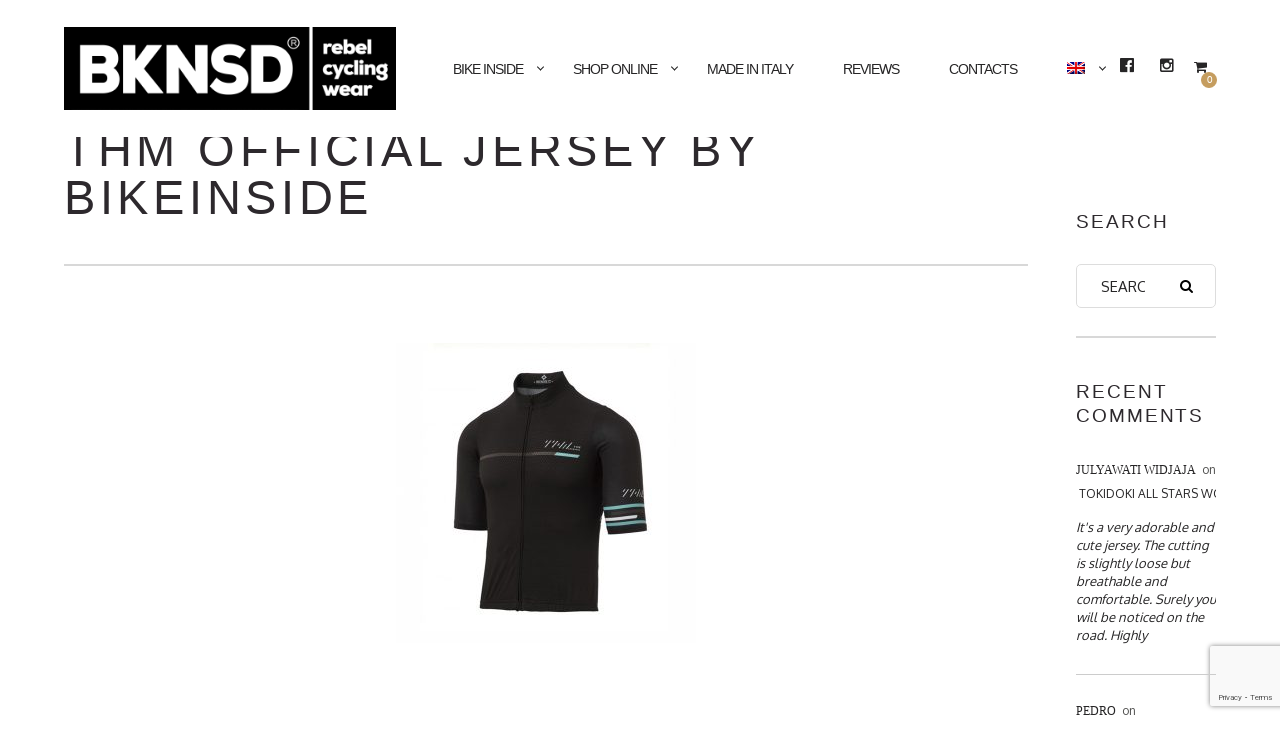

--- FILE ---
content_type: text/html; charset=UTF-8
request_url: https://bikeinside.cc/?attachment_id=17801
body_size: 18053
content:
<!DOCTYPE html>
<!--[if lt IE 7]>
<html class="lt-ie9 lt-ie8 lt-ie7" lang="it-IT" itemscope itemtype="https://schema.org/Article"> <![endif]-->
<!--[if IE 7]>
<html class="lt-ie9 lt-ie8" lang="it-IT" itemscope itemtype="https://schema.org/Article"> <![endif]-->
<!--[if IE 8]>
<html class="lt-ie9" lang="it-IT" itemscope itemtype="https://schema.org/Article"> <![endif]-->
<!--[if IE 9]>
<html class="ie9" lang="it-IT" itemscope itemtype="https://schema.org/Article"> <![endif]-->
<!--[if gt IE 9]><!-->
<html lang="it-IT" itemscope itemtype="https://schema.org/Article"> <!--<![endif]-->
<head>
	<!-- Consent Mode -->
<script>
window.dataLayer = window.dataLayer || [];
function gtag() { window.dataLayer.push(arguments); }
gtag('consent', 'default', {
ad_storage: 'denied',
analytics_storage: 'denied',
functionality_storage: 'denied',
personalization_storage: 'denied',
security_storage: 'granted'
});
gtag('set', 'ads_data_redaction', true);
</script>
<!-- End Consent Mode -->
	<!-- Google Tag Manager -->
<script>(function(w,d,s,l,i){w[l]=w[l]||[];w[l].push({'gtm.start':
new Date().getTime(),event:'gtm.js'});var f=d.getElementsByTagName(s)[0],
j=d.createElement(s),dl=l!='dataLayer'?'&l='+l:'';j.async=true;j.src=
'https://www.googletagmanager.com/gtm.js?id='+i+dl;f.parentNode.insertBefore(j,f);
})(window,document,'script','dataLayer','GTM-PZPRG8X');</script>
<!-- End Google Tag Manager -->

	<meta http-equiv="content-type" content="text/html; charset=UTF-8">
	<meta charset="UTF-8">
	<meta http-equiv="X-UA-Compatible" content="IE=edge,chrome=1">
	<meta name="HandheldFriendly" content="True">
	<meta name="apple-touch-fullscreen" content="yes"/>
	<meta name="MobileOptimized" content="320">
	<meta name="viewport" content="width=device-width, initial-scale=1, user-scalable=no">
	<meta name="mobile-web-app-capable" content="yes">
	<meta name="google-site-verification" content="2XVIRgnJJjSCQgjYhlxb-fVhNNDFymC8lwPB5ww6PzI" />
	<meta name="web-app-capable" content="yes">
	
	<link rel="profile" href="https://gmpg.org/xfn/11">
	<link rel="pingback" href="https://bikeinside.cc/xmlrpc.php">
	<![if IE]>
	<script type='text/javascript'>
		if(/*@cc_on!@*/false)
			var isIe = 1;
	</script>
	<![endif]>
	<link href="https://fonts.googleapis.com" rel="preconnect" crossorigin><link href="https://fonts.gstatic.com" rel="preconnect" crossorigin>			<script type="text/javascript">
				addthis_config = {
										ui_click: false,
					ui_delay: 100,
					ui_offset_top: 42,
					ui_use_css: true,
					data_track_addressbar: false,
					data_track_clickback: false
									};

				addthis_share = {
					url: "https://bikeinside.cc/?attachment_id=17801",
					title: "THM OFFICIAL jersey by BikeInside - BIKE INSIDE cycling wear",
					description: ""
				};
			</script>
			<meta name='robots' content='index, follow, max-image-preview:large, max-snippet:-1, max-video-preview:-1' />
	<style>img:is([sizes="auto" i], [sizes^="auto," i]) { contain-intrinsic-size: 3000px 1500px }</style>
	
<!-- Google Tag Manager for WordPress by gtm4wp.com -->
<script data-cfasync="false" data-pagespeed-no-defer>
	var gtm4wp_datalayer_name = "dataLayer";
	var dataLayer = dataLayer || [];
	const gtm4wp_use_sku_instead = 0;
	const gtm4wp_currency = 'EUR';
	const gtm4wp_product_per_impression = 0;
	const gtm4wp_clear_ecommerce = false;
	const gtm4wp_datalayer_max_timeout = 2000;

	const gtm4wp_scrollerscript_debugmode         = false;
	const gtm4wp_scrollerscript_callbacktime      = 100;
	const gtm4wp_scrollerscript_readerlocation    = 150;
	const gtm4wp_scrollerscript_contentelementid  = "content";
	const gtm4wp_scrollerscript_scannertime       = 60;
</script>
<!-- End Google Tag Manager for WordPress by gtm4wp.com -->
	<!-- This site is optimized with the Yoast SEO plugin v26.8 - https://yoast.com/product/yoast-seo-wordpress/ -->
	<title>THM OFFICIAL jersey by BikeInside - BIKE INSIDE cycling wear</title>
	<link rel="canonical" href="https://bikeinside.cc/?attachment_id=17801" />
	<meta property="og:locale" content="it_IT" />
	<meta property="og:type" content="article" />
	<meta property="og:title" content="THM OFFICIAL jersey by BikeInside - BIKE INSIDE cycling wear" />
	<meta property="og:url" content="https://bikeinside.cc/" />
	<meta property="og:site_name" content="BIKE INSIDE cycling wear" />
	<meta property="article:publisher" content="https://www.facebook.com/bikeinsidecyclingwear" />
	<meta property="article:modified_time" content="2020-10-24T14:38:28+00:00" />
	<meta property="og:image" content="https://bikeinside.cc" />
	<meta property="og:image:width" content="600" />
	<meta property="og:image:height" content="600" />
	<meta property="og:image:type" content="image/jpeg" />
	<script type="application/ld+json" class="yoast-schema-graph">{"@context":"https://schema.org","@graph":[{"@type":"WebPage","@id":"https://bikeinside.cc/","url":"https://bikeinside.cc/","name":"THM OFFICIAL jersey by BikeInside - BIKE INSIDE cycling wear","isPartOf":{"@id":"https://bikeinside.cc/#website"},"primaryImageOfPage":{"@id":"https://bikeinside.cc/#primaryimage"},"image":{"@id":"https://bikeinside.cc/#primaryimage"},"thumbnailUrl":"https://bikeinside.cc/wp-content/uploads/2020/10/thm_jersey-by-bikeinside.jpg","datePublished":"2020-10-24T14:38:18+00:00","dateModified":"2020-10-24T14:38:28+00:00","breadcrumb":{"@id":"https://bikeinside.cc/#breadcrumb"},"inLanguage":"it-IT","potentialAction":[{"@type":"ReadAction","target":["https://bikeinside.cc/"]}]},{"@type":"ImageObject","inLanguage":"it-IT","@id":"https://bikeinside.cc/#primaryimage","url":"https://bikeinside.cc/wp-content/uploads/2020/10/thm_jersey-by-bikeinside.jpg","contentUrl":"https://bikeinside.cc/wp-content/uploads/2020/10/thm_jersey-by-bikeinside.jpg","width":600,"height":600},{"@type":"BreadcrumbList","@id":"https://bikeinside.cc/#breadcrumb","itemListElement":[{"@type":"ListItem","position":1,"name":"Home","item":"https://bikeinside.cc/"},{"@type":"ListItem","position":2,"name":"THM carbon","item":"https://bikeinside.cc/prodotto/thm-carbon-maglia-ufficiale/"},{"@type":"ListItem","position":3,"name":"THM OFFICIAL jersey by BikeInside"}]},{"@type":"WebSite","@id":"https://bikeinside.cc/#website","url":"https://bikeinside.cc/","name":"BIKE INSIDE cycling wear","description":"Ride in Style! 100% Made in Italy","publisher":{"@id":"https://bikeinside.cc/#organization"},"alternateName":"BIKE INSIDE - indipendent cycling wear brand 100% made in italy","potentialAction":[{"@type":"SearchAction","target":{"@type":"EntryPoint","urlTemplate":"https://bikeinside.cc/?s={search_term_string}"},"query-input":{"@type":"PropertyValueSpecification","valueRequired":true,"valueName":"search_term_string"}}],"inLanguage":"it-IT"},{"@type":"Organization","@id":"https://bikeinside.cc/#organization","name":"BIKE INSIDE (di Andrea Franzini)","alternateName":"BIKE INSIDE - indipendent cycling wear brand 100% made in italy","url":"https://bikeinside.cc/","logo":{"@type":"ImageObject","inLanguage":"it-IT","@id":"https://bikeinside.cc/#/schema/logo/image/","url":"https://bikeinside.cc/wp-content/uploads/2023/06/bike-inside-cycling-wear-100-made-in-italy.jpg","contentUrl":"https://bikeinside.cc/wp-content/uploads/2023/06/bike-inside-cycling-wear-100-made-in-italy.jpg","width":638,"height":638,"caption":"BIKE INSIDE (di Andrea Franzini)"},"image":{"@id":"https://bikeinside.cc/#/schema/logo/image/"},"sameAs":["https://www.facebook.com/bikeinsidecyclingwear","https://instagram.com/bikeinside_cycling_wear"]}]}</script>
	<!-- / Yoast SEO plugin. -->


<link rel='dns-prefetch' href='//ajax.googleapis.com' />
<link rel='dns-prefetch' href='//cdnjs.cloudflare.com' />
<link rel='dns-prefetch' href='//pxgcdn.com' />
<link rel='dns-prefetch' href='//s7.addthis.com' />
<link rel='dns-prefetch' href='//maps.google.com' />
<link rel='dns-prefetch' href='//fonts.googleapis.com' />
<link rel="alternate" type="application/rss+xml" title="BIKE INSIDE cycling wear &raquo; Feed" href="https://bikeinside.cc/feed/" />
<link rel="alternate" type="application/rss+xml" title="BIKE INSIDE cycling wear &raquo; Feed dei commenti" href="https://bikeinside.cc/comments/feed/" />
<link rel="alternate" type="application/rss+xml" title="BIKE INSIDE cycling wear &raquo; THM OFFICIAL jersey by BikeInside Feed dei commenti" href="https://bikeinside.cc/?attachment_id=17801/feed/" />
<script type="text/javascript">
/* <![CDATA[ */
window._wpemojiSettings = {"baseUrl":"https:\/\/s.w.org\/images\/core\/emoji\/16.0.1\/72x72\/","ext":".png","svgUrl":"https:\/\/s.w.org\/images\/core\/emoji\/16.0.1\/svg\/","svgExt":".svg","source":{"concatemoji":"https:\/\/bikeinside.cc\/wp-includes\/js\/wp-emoji-release.min.js?ver=6.8.3"}};
/*! This file is auto-generated */
!function(s,n){var o,i,e;function c(e){try{var t={supportTests:e,timestamp:(new Date).valueOf()};sessionStorage.setItem(o,JSON.stringify(t))}catch(e){}}function p(e,t,n){e.clearRect(0,0,e.canvas.width,e.canvas.height),e.fillText(t,0,0);var t=new Uint32Array(e.getImageData(0,0,e.canvas.width,e.canvas.height).data),a=(e.clearRect(0,0,e.canvas.width,e.canvas.height),e.fillText(n,0,0),new Uint32Array(e.getImageData(0,0,e.canvas.width,e.canvas.height).data));return t.every(function(e,t){return e===a[t]})}function u(e,t){e.clearRect(0,0,e.canvas.width,e.canvas.height),e.fillText(t,0,0);for(var n=e.getImageData(16,16,1,1),a=0;a<n.data.length;a++)if(0!==n.data[a])return!1;return!0}function f(e,t,n,a){switch(t){case"flag":return n(e,"\ud83c\udff3\ufe0f\u200d\u26a7\ufe0f","\ud83c\udff3\ufe0f\u200b\u26a7\ufe0f")?!1:!n(e,"\ud83c\udde8\ud83c\uddf6","\ud83c\udde8\u200b\ud83c\uddf6")&&!n(e,"\ud83c\udff4\udb40\udc67\udb40\udc62\udb40\udc65\udb40\udc6e\udb40\udc67\udb40\udc7f","\ud83c\udff4\u200b\udb40\udc67\u200b\udb40\udc62\u200b\udb40\udc65\u200b\udb40\udc6e\u200b\udb40\udc67\u200b\udb40\udc7f");case"emoji":return!a(e,"\ud83e\udedf")}return!1}function g(e,t,n,a){var r="undefined"!=typeof WorkerGlobalScope&&self instanceof WorkerGlobalScope?new OffscreenCanvas(300,150):s.createElement("canvas"),o=r.getContext("2d",{willReadFrequently:!0}),i=(o.textBaseline="top",o.font="600 32px Arial",{});return e.forEach(function(e){i[e]=t(o,e,n,a)}),i}function t(e){var t=s.createElement("script");t.src=e,t.defer=!0,s.head.appendChild(t)}"undefined"!=typeof Promise&&(o="wpEmojiSettingsSupports",i=["flag","emoji"],n.supports={everything:!0,everythingExceptFlag:!0},e=new Promise(function(e){s.addEventListener("DOMContentLoaded",e,{once:!0})}),new Promise(function(t){var n=function(){try{var e=JSON.parse(sessionStorage.getItem(o));if("object"==typeof e&&"number"==typeof e.timestamp&&(new Date).valueOf()<e.timestamp+604800&&"object"==typeof e.supportTests)return e.supportTests}catch(e){}return null}();if(!n){if("undefined"!=typeof Worker&&"undefined"!=typeof OffscreenCanvas&&"undefined"!=typeof URL&&URL.createObjectURL&&"undefined"!=typeof Blob)try{var e="postMessage("+g.toString()+"("+[JSON.stringify(i),f.toString(),p.toString(),u.toString()].join(",")+"));",a=new Blob([e],{type:"text/javascript"}),r=new Worker(URL.createObjectURL(a),{name:"wpTestEmojiSupports"});return void(r.onmessage=function(e){c(n=e.data),r.terminate(),t(n)})}catch(e){}c(n=g(i,f,p,u))}t(n)}).then(function(e){for(var t in e)n.supports[t]=e[t],n.supports.everything=n.supports.everything&&n.supports[t],"flag"!==t&&(n.supports.everythingExceptFlag=n.supports.everythingExceptFlag&&n.supports[t]);n.supports.everythingExceptFlag=n.supports.everythingExceptFlag&&!n.supports.flag,n.DOMReady=!1,n.readyCallback=function(){n.DOMReady=!0}}).then(function(){return e}).then(function(){var e;n.supports.everything||(n.readyCallback(),(e=n.source||{}).concatemoji?t(e.concatemoji):e.wpemoji&&e.twemoji&&(t(e.twemoji),t(e.wpemoji)))}))}((window,document),window._wpemojiSettings);
/* ]]> */
</script>
<link rel='stylesheet' id='customify-font-stylesheet-0-css' href='https://fonts.googleapis.com/css2?family=Herr%20Von%20Muellerhoff:ital,wght@0,400&#038;family=Oxygen:ital,wght@0,300;0,400;0,700&#038;display=swap' type='text/css' media='all' />
<link rel='stylesheet' id='woocommerce-general-css' href='https://bikeinside.cc/wp-content/plugins/woocommerce/assets/css/woocommerce.css?ver=9.8.6' type='text/css' media='all' />
<link rel='stylesheet' id='rosa-woocommerce-css' href='https://bikeinside.cc/wp-content/themes/rosa/assets/css/woocommerce.css?ver=6.8.3' type='text/css' media='all' />
<style id='wp-emoji-styles-inline-css' type='text/css'>

	img.wp-smiley, img.emoji {
		display: inline !important;
		border: none !important;
		box-shadow: none !important;
		height: 1em !important;
		width: 1em !important;
		margin: 0 0.07em !important;
		vertical-align: -0.1em !important;
		background: none !important;
		padding: 0 !important;
	}
</style>
<link rel='stylesheet' id='wp-block-library-css' href='https://bikeinside.cc/wp-includes/css/dist/block-library/style.min.css?ver=6.8.3' type='text/css' media='all' />
<style id='classic-theme-styles-inline-css' type='text/css'>
/*! This file is auto-generated */
.wp-block-button__link{color:#fff;background-color:#32373c;border-radius:9999px;box-shadow:none;text-decoration:none;padding:calc(.667em + 2px) calc(1.333em + 2px);font-size:1.125em}.wp-block-file__button{background:#32373c;color:#fff;text-decoration:none}
</style>
<style id='global-styles-inline-css' type='text/css'>
:root{--wp--preset--aspect-ratio--square: 1;--wp--preset--aspect-ratio--4-3: 4/3;--wp--preset--aspect-ratio--3-4: 3/4;--wp--preset--aspect-ratio--3-2: 3/2;--wp--preset--aspect-ratio--2-3: 2/3;--wp--preset--aspect-ratio--16-9: 16/9;--wp--preset--aspect-ratio--9-16: 9/16;--wp--preset--color--black: #000000;--wp--preset--color--cyan-bluish-gray: #abb8c3;--wp--preset--color--white: #ffffff;--wp--preset--color--pale-pink: #f78da7;--wp--preset--color--vivid-red: #cf2e2e;--wp--preset--color--luminous-vivid-orange: #ff6900;--wp--preset--color--luminous-vivid-amber: #fcb900;--wp--preset--color--light-green-cyan: #7bdcb5;--wp--preset--color--vivid-green-cyan: #00d084;--wp--preset--color--pale-cyan-blue: #8ed1fc;--wp--preset--color--vivid-cyan-blue: #0693e3;--wp--preset--color--vivid-purple: #9b51e0;--wp--preset--gradient--vivid-cyan-blue-to-vivid-purple: linear-gradient(135deg,rgba(6,147,227,1) 0%,rgb(155,81,224) 100%);--wp--preset--gradient--light-green-cyan-to-vivid-green-cyan: linear-gradient(135deg,rgb(122,220,180) 0%,rgb(0,208,130) 100%);--wp--preset--gradient--luminous-vivid-amber-to-luminous-vivid-orange: linear-gradient(135deg,rgba(252,185,0,1) 0%,rgba(255,105,0,1) 100%);--wp--preset--gradient--luminous-vivid-orange-to-vivid-red: linear-gradient(135deg,rgba(255,105,0,1) 0%,rgb(207,46,46) 100%);--wp--preset--gradient--very-light-gray-to-cyan-bluish-gray: linear-gradient(135deg,rgb(238,238,238) 0%,rgb(169,184,195) 100%);--wp--preset--gradient--cool-to-warm-spectrum: linear-gradient(135deg,rgb(74,234,220) 0%,rgb(151,120,209) 20%,rgb(207,42,186) 40%,rgb(238,44,130) 60%,rgb(251,105,98) 80%,rgb(254,248,76) 100%);--wp--preset--gradient--blush-light-purple: linear-gradient(135deg,rgb(255,206,236) 0%,rgb(152,150,240) 100%);--wp--preset--gradient--blush-bordeaux: linear-gradient(135deg,rgb(254,205,165) 0%,rgb(254,45,45) 50%,rgb(107,0,62) 100%);--wp--preset--gradient--luminous-dusk: linear-gradient(135deg,rgb(255,203,112) 0%,rgb(199,81,192) 50%,rgb(65,88,208) 100%);--wp--preset--gradient--pale-ocean: linear-gradient(135deg,rgb(255,245,203) 0%,rgb(182,227,212) 50%,rgb(51,167,181) 100%);--wp--preset--gradient--electric-grass: linear-gradient(135deg,rgb(202,248,128) 0%,rgb(113,206,126) 100%);--wp--preset--gradient--midnight: linear-gradient(135deg,rgb(2,3,129) 0%,rgb(40,116,252) 100%);--wp--preset--font-size--small: 13px;--wp--preset--font-size--medium: 20px;--wp--preset--font-size--large: 36px;--wp--preset--font-size--x-large: 42px;--wp--preset--spacing--20: 0.44rem;--wp--preset--spacing--30: 0.67rem;--wp--preset--spacing--40: 1rem;--wp--preset--spacing--50: 1.5rem;--wp--preset--spacing--60: 2.25rem;--wp--preset--spacing--70: 3.38rem;--wp--preset--spacing--80: 5.06rem;--wp--preset--shadow--natural: 6px 6px 9px rgba(0, 0, 0, 0.2);--wp--preset--shadow--deep: 12px 12px 50px rgba(0, 0, 0, 0.4);--wp--preset--shadow--sharp: 6px 6px 0px rgba(0, 0, 0, 0.2);--wp--preset--shadow--outlined: 6px 6px 0px -3px rgba(255, 255, 255, 1), 6px 6px rgba(0, 0, 0, 1);--wp--preset--shadow--crisp: 6px 6px 0px rgba(0, 0, 0, 1);}:where(.is-layout-flex){gap: 0.5em;}:where(.is-layout-grid){gap: 0.5em;}body .is-layout-flex{display: flex;}.is-layout-flex{flex-wrap: wrap;align-items: center;}.is-layout-flex > :is(*, div){margin: 0;}body .is-layout-grid{display: grid;}.is-layout-grid > :is(*, div){margin: 0;}:where(.wp-block-columns.is-layout-flex){gap: 2em;}:where(.wp-block-columns.is-layout-grid){gap: 2em;}:where(.wp-block-post-template.is-layout-flex){gap: 1.25em;}:where(.wp-block-post-template.is-layout-grid){gap: 1.25em;}.has-black-color{color: var(--wp--preset--color--black) !important;}.has-cyan-bluish-gray-color{color: var(--wp--preset--color--cyan-bluish-gray) !important;}.has-white-color{color: var(--wp--preset--color--white) !important;}.has-pale-pink-color{color: var(--wp--preset--color--pale-pink) !important;}.has-vivid-red-color{color: var(--wp--preset--color--vivid-red) !important;}.has-luminous-vivid-orange-color{color: var(--wp--preset--color--luminous-vivid-orange) !important;}.has-luminous-vivid-amber-color{color: var(--wp--preset--color--luminous-vivid-amber) !important;}.has-light-green-cyan-color{color: var(--wp--preset--color--light-green-cyan) !important;}.has-vivid-green-cyan-color{color: var(--wp--preset--color--vivid-green-cyan) !important;}.has-pale-cyan-blue-color{color: var(--wp--preset--color--pale-cyan-blue) !important;}.has-vivid-cyan-blue-color{color: var(--wp--preset--color--vivid-cyan-blue) !important;}.has-vivid-purple-color{color: var(--wp--preset--color--vivid-purple) !important;}.has-black-background-color{background-color: var(--wp--preset--color--black) !important;}.has-cyan-bluish-gray-background-color{background-color: var(--wp--preset--color--cyan-bluish-gray) !important;}.has-white-background-color{background-color: var(--wp--preset--color--white) !important;}.has-pale-pink-background-color{background-color: var(--wp--preset--color--pale-pink) !important;}.has-vivid-red-background-color{background-color: var(--wp--preset--color--vivid-red) !important;}.has-luminous-vivid-orange-background-color{background-color: var(--wp--preset--color--luminous-vivid-orange) !important;}.has-luminous-vivid-amber-background-color{background-color: var(--wp--preset--color--luminous-vivid-amber) !important;}.has-light-green-cyan-background-color{background-color: var(--wp--preset--color--light-green-cyan) !important;}.has-vivid-green-cyan-background-color{background-color: var(--wp--preset--color--vivid-green-cyan) !important;}.has-pale-cyan-blue-background-color{background-color: var(--wp--preset--color--pale-cyan-blue) !important;}.has-vivid-cyan-blue-background-color{background-color: var(--wp--preset--color--vivid-cyan-blue) !important;}.has-vivid-purple-background-color{background-color: var(--wp--preset--color--vivid-purple) !important;}.has-black-border-color{border-color: var(--wp--preset--color--black) !important;}.has-cyan-bluish-gray-border-color{border-color: var(--wp--preset--color--cyan-bluish-gray) !important;}.has-white-border-color{border-color: var(--wp--preset--color--white) !important;}.has-pale-pink-border-color{border-color: var(--wp--preset--color--pale-pink) !important;}.has-vivid-red-border-color{border-color: var(--wp--preset--color--vivid-red) !important;}.has-luminous-vivid-orange-border-color{border-color: var(--wp--preset--color--luminous-vivid-orange) !important;}.has-luminous-vivid-amber-border-color{border-color: var(--wp--preset--color--luminous-vivid-amber) !important;}.has-light-green-cyan-border-color{border-color: var(--wp--preset--color--light-green-cyan) !important;}.has-vivid-green-cyan-border-color{border-color: var(--wp--preset--color--vivid-green-cyan) !important;}.has-pale-cyan-blue-border-color{border-color: var(--wp--preset--color--pale-cyan-blue) !important;}.has-vivid-cyan-blue-border-color{border-color: var(--wp--preset--color--vivid-cyan-blue) !important;}.has-vivid-purple-border-color{border-color: var(--wp--preset--color--vivid-purple) !important;}.has-vivid-cyan-blue-to-vivid-purple-gradient-background{background: var(--wp--preset--gradient--vivid-cyan-blue-to-vivid-purple) !important;}.has-light-green-cyan-to-vivid-green-cyan-gradient-background{background: var(--wp--preset--gradient--light-green-cyan-to-vivid-green-cyan) !important;}.has-luminous-vivid-amber-to-luminous-vivid-orange-gradient-background{background: var(--wp--preset--gradient--luminous-vivid-amber-to-luminous-vivid-orange) !important;}.has-luminous-vivid-orange-to-vivid-red-gradient-background{background: var(--wp--preset--gradient--luminous-vivid-orange-to-vivid-red) !important;}.has-very-light-gray-to-cyan-bluish-gray-gradient-background{background: var(--wp--preset--gradient--very-light-gray-to-cyan-bluish-gray) !important;}.has-cool-to-warm-spectrum-gradient-background{background: var(--wp--preset--gradient--cool-to-warm-spectrum) !important;}.has-blush-light-purple-gradient-background{background: var(--wp--preset--gradient--blush-light-purple) !important;}.has-blush-bordeaux-gradient-background{background: var(--wp--preset--gradient--blush-bordeaux) !important;}.has-luminous-dusk-gradient-background{background: var(--wp--preset--gradient--luminous-dusk) !important;}.has-pale-ocean-gradient-background{background: var(--wp--preset--gradient--pale-ocean) !important;}.has-electric-grass-gradient-background{background: var(--wp--preset--gradient--electric-grass) !important;}.has-midnight-gradient-background{background: var(--wp--preset--gradient--midnight) !important;}.has-small-font-size{font-size: var(--wp--preset--font-size--small) !important;}.has-medium-font-size{font-size: var(--wp--preset--font-size--medium) !important;}.has-large-font-size{font-size: var(--wp--preset--font-size--large) !important;}.has-x-large-font-size{font-size: var(--wp--preset--font-size--x-large) !important;}
:where(.wp-block-post-template.is-layout-flex){gap: 1.25em;}:where(.wp-block-post-template.is-layout-grid){gap: 1.25em;}
:where(.wp-block-columns.is-layout-flex){gap: 2em;}:where(.wp-block-columns.is-layout-grid){gap: 2em;}
:root :where(.wp-block-pullquote){font-size: 1.5em;line-height: 1.6;}
</style>
<link rel='stylesheet' id='contact-form-7-css' href='https://bikeinside.cc/wp-content/plugins/contact-form-7/includes/css/styles.css?ver=6.1.4' type='text/css' media='all' />
<link rel='stylesheet' id='woocommerce-layout-css' href='https://bikeinside.cc/wp-content/plugins/woocommerce/assets/css/woocommerce-layout.css?ver=9.8.6' type='text/css' media='all' />
<link rel='stylesheet' id='woocommerce-smallscreen-css' href='https://bikeinside.cc/wp-content/plugins/woocommerce/assets/css/woocommerce-smallscreen.css?ver=9.8.6' type='text/css' media='only screen and (max-width: 768px)' />
<style id='woocommerce-inline-inline-css' type='text/css'>
.woocommerce form .form-row .required { visibility: visible; }

    .yith_wc_input_text__wrapper{
    	display: flex;
    	flex-direction: column;
    	margin: 20px 0px;
    }
    .yith_wc_input_text__wrapper .yith_wc_input_text__field{
    	max-width: 120px;
    }
</style>
<link rel='stylesheet' id='wpml-legacy-dropdown-0-css' href='https://bikeinside.cc/wp-content/plugins/sitepress-multilingual-cms/templates/language-switchers/legacy-dropdown/style.min.css?ver=1' type='text/css' media='all' />
<style id='wpml-legacy-dropdown-0-inline-css' type='text/css'>
.wpml-ls-statics-shortcode_actions{background-color:#eeeeee;}.wpml-ls-statics-shortcode_actions, .wpml-ls-statics-shortcode_actions .wpml-ls-sub-menu, .wpml-ls-statics-shortcode_actions a {border-color:#cdcdcd;}.wpml-ls-statics-shortcode_actions a, .wpml-ls-statics-shortcode_actions .wpml-ls-sub-menu a, .wpml-ls-statics-shortcode_actions .wpml-ls-sub-menu a:link, .wpml-ls-statics-shortcode_actions li:not(.wpml-ls-current-language) .wpml-ls-link, .wpml-ls-statics-shortcode_actions li:not(.wpml-ls-current-language) .wpml-ls-link:link {color:#444444;background-color:#ffffff;}.wpml-ls-statics-shortcode_actions .wpml-ls-sub-menu a:hover,.wpml-ls-statics-shortcode_actions .wpml-ls-sub-menu a:focus, .wpml-ls-statics-shortcode_actions .wpml-ls-sub-menu a:link:hover, .wpml-ls-statics-shortcode_actions .wpml-ls-sub-menu a:link:focus {color:#000000;background-color:#eeeeee;}.wpml-ls-statics-shortcode_actions .wpml-ls-current-language > a {color:#444444;background-color:#ffffff;}.wpml-ls-statics-shortcode_actions .wpml-ls-current-language:hover>a, .wpml-ls-statics-shortcode_actions .wpml-ls-current-language>a:focus {color:#000000;background-color:#eeeeee;}
</style>
<link rel='stylesheet' id='wpml-menu-item-0-css' href='https://bikeinside.cc/wp-content/plugins/sitepress-multilingual-cms/templates/language-switchers/menu-item/style.min.css?ver=1' type='text/css' media='all' />
<link rel='stylesheet' id='brands-styles-css' href='https://bikeinside.cc/wp-content/plugins/woocommerce/assets/css/brands.css?ver=9.8.6' type='text/css' media='all' />
<link rel='stylesheet' id='parent-style-css' href='https://bikeinside.cc/wp-content/themes/rosa-child/style.css?ver=6.8.3' type='text/css' media='all' />
<link rel='stylesheet' id='rosa-main-style-css' href='https://bikeinside.cc/wp-content/themes/rosa-child/style.css?ver=6.8.3' type='text/css' media='all' />
<link rel='stylesheet' id='sib-front-css-css' href='https://bikeinside.cc/wp-content/plugins/mailin/css/mailin-front.css?ver=6.8.3' type='text/css' media='all' />
<script type="text/javascript" src="https://bikeinside.cc/wp-includes/js/dist/hooks.min.js?ver=4d63a3d491d11ffd8ac6" id="wp-hooks-js"></script>
<script type="text/javascript" src="https://bikeinside.cc/wp-includes/js/jquery/jquery.min.js?ver=3.7.1" id="jquery-core-js"></script>
<script type="text/javascript" src="https://bikeinside.cc/wp-includes/js/jquery/jquery-migrate.min.js?ver=3.4.1" id="jquery-migrate-js"></script>
<script type="text/javascript" src="https://bikeinside.cc/wp-content/plugins/woocommerce/assets/js/jquery-blockui/jquery.blockUI.min.js?ver=2.7.0-wc.9.8.6" id="jquery-blockui-js" defer="defer" data-wp-strategy="defer"></script>
<script type="text/javascript" id="wc-add-to-cart-js-extra">
/* <![CDATA[ */
var wc_add_to_cart_params = {"ajax_url":"\/wp-admin\/admin-ajax.php","wc_ajax_url":"\/?wc-ajax=%%endpoint%%","i18n_view_cart":"Product Added","cart_url":"https:\/\/bikeinside.cc\/cart\/","is_cart":"","cart_redirect_after_add":"no"};
/* ]]> */
</script>
<script type="text/javascript" src="https://bikeinside.cc/wp-content/plugins/woocommerce/assets/js/frontend/add-to-cart.min.js?ver=9.8.6" id="wc-add-to-cart-js" defer="defer" data-wp-strategy="defer"></script>
<script type="text/javascript" src="https://bikeinside.cc/wp-content/plugins/woocommerce/assets/js/js-cookie/js.cookie.min.js?ver=2.1.4-wc.9.8.6" id="js-cookie-js" defer="defer" data-wp-strategy="defer"></script>
<script type="text/javascript" id="woocommerce-js-extra">
/* <![CDATA[ */
var woocommerce_params = {"ajax_url":"\/wp-admin\/admin-ajax.php","wc_ajax_url":"\/?wc-ajax=%%endpoint%%","i18n_password_show":"Mostra password","i18n_password_hide":"Nascondi password"};
/* ]]> */
</script>
<script type="text/javascript" src="https://bikeinside.cc/wp-content/plugins/woocommerce/assets/js/frontend/woocommerce.min.js?ver=9.8.6" id="woocommerce-js" defer="defer" data-wp-strategy="defer"></script>
<script type="text/javascript" src="https://bikeinside.cc/wp-content/plugins/sitepress-multilingual-cms/templates/language-switchers/legacy-dropdown/script.min.js?ver=1" id="wpml-legacy-dropdown-0-js"></script>
<script type="text/javascript" src="https://bikeinside.cc/wp-content/plugins/duracelltomi-google-tag-manager/dist/js/analytics-talk-content-tracking.js?ver=1.22.3" id="gtm4wp-scroll-tracking-js"></script>
<script type="text/javascript" src="https://bikeinside.cc/wp-content/themes/rosa/assets/js/vendor/modernizr.min.js?ver=3.3.1" id="modernizr-js"></script>
<script type="text/javascript" src="//ajax.googleapis.com/ajax/libs/webfont/1.6.16/webfont.js?ver=6.8.3" id="webfont-script-js"></script>
<script type="text/javascript" src="//cdnjs.cloudflare.com/ajax/libs/gsap/1.18.5/TweenMax.min.js?ver=6.8.3" id="tween-max-js"></script>
<script type="text/javascript" src="//cdnjs.cloudflare.com/ajax/libs/gsap/1.18.5/easing/EasePack.min.js?ver=6.8.3" id="ease-pack-js"></script>
<script type="text/javascript" src="//cdnjs.cloudflare.com/ajax/libs/gsap/1.18.5/plugins/ScrollToPlugin.min.js?ver=6.8.3" id="scroll-to-plugin-js"></script>
<script type="text/javascript" src="//pxgcdn.com/js/rs/9.5.7/index.js?ver=6.8.3" id="rosa-rs-js"></script>
<script type="text/javascript" id="wpm-js-extra">
/* <![CDATA[ */
var wpm = {"ajax_url":"https:\/\/bikeinside.cc\/wp-admin\/admin-ajax.php","root":"https:\/\/bikeinside.cc\/wp-json\/","nonce_wp_rest":"49613ffdf1","nonce_ajax":"a63061c225"};
/* ]]> */
</script>
<script type="text/javascript" src="https://bikeinside.cc/wp-content/plugins/woocommerce-google-adwords-conversion-tracking-tag/js/public/free/wpm-public.p1.min.js?ver=1.54.1" id="wpm-js"></script>
<script type="text/javascript" id="wpml-browser-redirect-js-extra">
/* <![CDATA[ */
var wpml_browser_redirect_params = {"pageLanguage":"it","languageUrls":{"it_it":"https:\/\/bikeinside.cc\/?attachment_id=17801","it":"https:\/\/bikeinside.cc\/?attachment_id=17801","en_us":"https:\/\/bikeinside.cc\/en\/?attachment_id=17802","en":"https:\/\/bikeinside.cc\/en\/?attachment_id=17802","us":"https:\/\/bikeinside.cc\/en\/?attachment_id=17802"},"cookie":{"name":"_icl_visitor_lang_js","domain":"bikeinside.cc","path":"\/","expiration":24}};
/* ]]> */
</script>
<script type="text/javascript" src="https://bikeinside.cc/wp-content/plugins/sitepress-multilingual-cms/dist/js/browser-redirect/app.js?ver=486900" id="wpml-browser-redirect-js"></script>
<script type="text/javascript" id="sib-front-js-js-extra">
/* <![CDATA[ */
var sibErrMsg = {"invalidMail":"Please fill out valid email address","requiredField":"Please fill out required fields","invalidDateFormat":"Please fill out valid date format","invalidSMSFormat":"Please fill out valid phone number"};
var ajax_sib_front_object = {"ajax_url":"https:\/\/bikeinside.cc\/wp-admin\/admin-ajax.php","ajax_nonce":"db50756340","flag_url":"https:\/\/bikeinside.cc\/wp-content\/plugins\/mailin\/img\/flags\/"};
/* ]]> */
</script>
<script type="text/javascript" src="https://bikeinside.cc/wp-content/plugins/mailin/js/mailin-front.js?ver=1768459358" id="sib-front-js-js"></script>
<link rel="https://api.w.org/" href="https://bikeinside.cc/wp-json/" /><link rel="alternate" title="JSON" type="application/json" href="https://bikeinside.cc/wp-json/wp/v2/media/17801" /><link rel="EditURI" type="application/rsd+xml" title="RSD" href="https://bikeinside.cc/xmlrpc.php?rsd" />
<meta name="generator" content="WordPress 6.8.3" />
<meta name="generator" content="WooCommerce 9.8.6" />
<link rel='shortlink' href='https://bikeinside.cc/?p=17801' />
<link rel="alternate" title="oEmbed (JSON)" type="application/json+oembed" href="https://bikeinside.cc/wp-json/oembed/1.0/embed?url=https%3A%2F%2Fbikeinside.cc%2F%3Fattachment_id%3D17801" />
<link rel="alternate" title="oEmbed (XML)" type="text/xml+oembed" href="https://bikeinside.cc/wp-json/oembed/1.0/embed?url=https%3A%2F%2Fbikeinside.cc%2F%3Fattachment_id%3D17801&#038;format=xml" />
<meta name="generator" content="WPML ver:4.8.6 stt:1,27;" />

<!-- Google Tag Manager for WordPress by gtm4wp.com -->
<!-- GTM Container placement set to off -->
<script data-cfasync="false" data-pagespeed-no-defer>
	var dataLayer_content = {"pagePostType":"attachment","pagePostType2":"single-attachment"};
	dataLayer.push( dataLayer_content );
</script>
<script data-cfasync="false" data-pagespeed-no-defer>
	console.warn && console.warn("[GTM4WP] Google Tag Manager container code placement set to OFF !!!");
	console.warn && console.warn("[GTM4WP] Data layer codes are active but GTM container must be loaded using custom coding !!!");
</script>
<!-- End Google Tag Manager for WordPress by gtm4wp.com -->	<noscript><style>.woocommerce-product-gallery{ opacity: 1 !important; }</style></noscript>
	
<!-- START Pixel Manager for WooCommerce -->

		<script>

			window.wpmDataLayer = window.wpmDataLayer || {};
			window.wpmDataLayer = Object.assign(window.wpmDataLayer, {"cart":{},"cart_item_keys":{},"version":{"number":"1.54.1","pro":false,"eligible_for_updates":false,"distro":"fms","beta":false,"show":true},"pixels":{"google":{"linker":{"settings":null},"user_id":false,"ads":{"conversion_ids":{"AW-941408610":"GtqXCMn6vNUBEOKC88AD"},"dynamic_remarketing":{"status":true,"id_type":"post_id","send_events_with_parent_ids":true},"google_business_vertical":"retail","phone_conversion_number":"","phone_conversion_label":""},"tag_id":"AW-941408610","tag_id_suppressed":[],"tag_gateway":{"measurement_path":""},"tcf_support":false,"consent_mode":{"is_active":false,"wait_for_update":500,"ads_data_redaction":false,"url_passthrough":true}}},"shop":{"list_name":"","list_id":"","page_type":"","currency":"EUR","selectors":{"addToCart":[],"beginCheckout":[]},"order_duplication_prevention":true,"view_item_list_trigger":{"test_mode":false,"background_color":"green","opacity":0.5,"repeat":true,"timeout":1000,"threshold":0.8},"variations_output":true,"session_active":false},"page":{"id":17801,"title":"THM OFFICIAL jersey by BikeInside","type":"attachment","categories":[],"parent":{"id":17787,"title":"THM carbon","type":"product","categories":[]}},"general":{"user_logged_in":false,"scroll_tracking_thresholds":[],"page_id":17801,"exclude_domains":[],"server_2_server":{"active":false,"user_agent_exclude_patterns":[],"ip_exclude_list":[],"pageview_event_s2s":{"is_active":false,"pixels":[]}},"consent_management":{"explicit_consent":false},"lazy_load_pmw":false,"chunk_base_path":"https://bikeinside.cc/wp-content/plugins/woocommerce-google-adwords-conversion-tracking-tag/js/public/free/","modules":{"load_deprecated_functions":true}}});

		</script>

		
<!-- END Pixel Manager for WooCommerce -->
<style type="text/css">.recentcomments a{display:inline !important;padding:0 !important;margin:0 !important;}</style><script type="text/javascript" src="https://cdn.brevo.com/js/sdk-loader.js" async></script>
<script type="text/javascript">
  window.Brevo = window.Brevo || [];
  window.Brevo.push(['init', {"client_key":"ft7msh5v9w8bcb4012fvnop1","email_id":null,"push":{"customDomain":"https:\/\/bikeinside.cc\/wp-content\/plugins\/mailin\/"},"service_worker_url":"sw.js?key=${key}","frame_url":"brevo-frame.html"}]);
</script><link rel="icon" href="https://bikeinside.cc/wp-content/uploads/2025/03/cropped-web-app-manifest-512x512-1-32x32.png" sizes="32x32" />
<link rel="icon" href="https://bikeinside.cc/wp-content/uploads/2025/03/cropped-web-app-manifest-512x512-1-192x192.png" sizes="192x192" />
<link rel="apple-touch-icon" href="https://bikeinside.cc/wp-content/uploads/2025/03/cropped-web-app-manifest-512x512-1-180x180.png" />
<meta name="msapplication-TileImage" content="https://bikeinside.cc/wp-content/uploads/2025/03/cropped-web-app-manifest-512x512-1-270x270.png" />
			<style id="customify_output_style">
				.site-title--image img { max-height: 83px; }
.site-logo { font-size: 83px; }
.container, .search__container, .site-header__container, .header--sticky .site-header__container { max-width: 1200px; }
.site-footer.border-waves:before, .border-waves-top.border-waves-top--dark:before{
		background-image: url("data:image/svg+xml;utf8,<svg version='1.1' xmlns='http://www.w3.org/2000/svg' xmlns:xlink='http://www.w3.org/1999/xlink' x='0px' y='0px' viewBox='0 0 19 14' width='19' height='14' enable-background='new 0 0 19 14' xml:space='preserve' preserveAspectRatio='none slice'><g><path fill='#ffffff' d='M0,0c4,0,6.5,5.9,9.5,5.9S15,0,19,0v7H0V0z'/><path fill='#ffffff' d='M19,14c-4,0-6.5-5.9-9.5-5.9S4,14,0,14l0-7h19V14z'/></g></svg>");}
.headline__secondary { margin-bottom: -41px; }
.headline__secondary .first-letter { top: 9px; }
.navigation a { font-size: 14px; }
.navigation a { letter-spacing: -1px; }
.nav--main > .menu-item > a { text-transform: uppercase; }
.nav--main > .menu-item > a { text-decoration: none; }
body { font-size: 17px; }
body { line-height: 1.6; }
a, a:hover, .nav--main a:hover, .headroom--not-top .nav--main a:hover, .headline__secondary, .separator--line-flower,
 .tabs__nav a.current, .tabs__nav a:hover, .btn.btn--text, .btn--text.comments_add-comment, .headroom--not-top .nav.nav--items-social a:hover:before,
 .comments_add-comment.read-more-button, .form-submit .btn--text#comment-submit,
 .form-submit #comment-submit.read-more-button, .btn--text.wpcf7-form-control.wpcf7-submit,
 .wpcf7-form-control.wpcf7-submit.read-more-button, .btn--text.otreservations-submit,
 .otreservations-submit.read-more-button, .widget_tag_cloud a.btn--text, .widget_tag_cloud a.read-more-button, .btn.read-more-button,
 a:hover > .pixcode--icon, .widget a:hover, blockquote, .meta-list a.btn:hover,
 .meta-list a.comments_add-comment:hover, .meta-list .form-submit a#comment-submit:hover,
 .form-submit .meta-list a#comment-submit:hover, .meta-list a.wpcf7-form-control.wpcf7-submit:hover,
 .meta-list a.otreservations-submit:hover, .meta-list .widget_tag_cloud a:hover, .widget_tag_cloud .meta-list a:hover, .btn.btn--text:hover,
 .article__content a:not([class]), .article__content a:hover:not([class]):hover,
 .article__header .article__headline .headline__description .star, .read-more-button, .read-more-button:hover, .shop-categories a.active,
 body.woocommerce ul.products li.product .product__button, body.woocommerce ul.products li.product .added_to_cart,
 body.woocommerce ul.products li.product a.added_to_cart, body.woocommerce ul.products li.product .price ins,
 .single-product .entry-summary .price span, body.woocommerce .star-rating span:before, .comment-reply-link,
 .nav.nav--items-social a:hover:before, .sidebar--main .widget [class*="social"] > ul a:hover:before, .widget [class*='social'] > ul a:hover:before,
 .site-footer .separator--flower,
 .woocommerce-account .woocommerce-MyAccount-navigation li a:hover,
 .woocommerce-account .woocommerce-MyAccount-navigation li.is-active a { color: #c59d5f; }
.btn--primary, .shop-menu-item .shop-items-number, .comments_add-comment, .form-submit #comment-submit, .btn:hover, .wpcf7-form-control.wpcf7-submit:hover,
 .pagination li a:hover, form.shipping_calculator button.button:hover, .otreservations-submit:hover, .pixcode--icon.square:hover, .pixcode--icon.circle:hover,
 .sidebar--footer__accent, .copyright-area.copyright-area__accent, .menu-list__item-highlight-title,
 .promo-box__container { background-color: #c59d5f; }
body.woocommerce button.button.alt:hover, body.woocommerce-page #respond input#submit:hover,
 body.woocommerce div.woocommerce-message .button:hover, td.actions input.button:hover, body.woocommerce-page input.button:hover,
 body.woocommerce-page input.button.alt:hover, a:hover > .pixcode--icon.circle, a:hover > .pixcode--icon.square { background: #c59d5f; }
.tabs__nav a.current, .tabs__nav a:hover, .btn.btn--text, .btn--text.comments_add-comment, .comments_add-comment.read-more-button,
 .form-submit .btn--text#comment-submit, .form-submit #comment-submit.read-more-button,
 .btn--text.wpcf7-form-control.wpcf7-submit, .wpcf7-form-control.wpcf7-submit.read-more-button,
 .btn--text.otreservations-submit, .otreservations-submit, .read-more-button,
 .widget_tag_cloud a.btn--text, .widget_tag_cloud a.read-more-button, .btn.read-more-button, blockquote, .article__content a:not([class]), .shop-categories a.active,
 body.woocommerce ul.products li.product .product__button, body.woocommerce ul.products li.product .added_to_cart, .menu-list__item-highlight-wrapper:before,
 .woocommerce-account .woocommerce-MyAccount-navigation li a:hover,
 .woocommerce-account .woocommerce-MyAccount-navigation li.is-active a { border-color: #c59d5f; }
select:focus, textarea:focus, input[type="text"]:focus,
 input[type="password"]:focus, input[type="datetime"]:focus,
 input[type="datetime-local"]:focus, input[type="date"]:focus,
 input[type="month"]:focus, input[type="time"]:focus, input[type="week"]:focus,
 input[type="number"]:focus, input[type="email"]:focus, input[type="url"]:focus,
 input[type="search"]:focus, input[type="tel"]:focus, input[type="color"]:focus, .form-control:focus { outline-color: #c59d5f; }
.copyright-area.copyright-area__accent svg path { fill: #c59d5f; }
body, .up-link { color: #515150; }
.up-link:before { border-color: #515150; }
h1, h2, h3, h4, h5, h6, h1 a, h2 a, h3 a, h4 a, h5 a, h6 a, .article-archive .article__title a, .article-archive .article__title a:hover { color: #2d292d; }
.nav--main a,
 .headroom--not-top .nav--main a,
 .nav.nav--items-social a:before,
 .headroom--not-top .nav.nav--items-social a:before { color: #262526; }
.article__header .article__headline .headline__primary,
 .article__header .article__headline .headline__description * { color: #ffffff; }
.site-header, .site-header.headroom--not-top, .sub-menu, .headroom--not-top .sub-menu { background-color: #ffffff; }
.site-header, .site-header.headroom--not-top {background-image: none;}

.page .article__content, .up-link, html, .menu-list__item-title .item_title, .menu-list__item-price, .desc__content { background-color: #ffffff; }
.page .article__content, html {background-image: none;}


@media  screen and (min-width: 900px) { 

	.site-header { padding-top: 27px; }

	.nav--main > .menu-item > a { padding-left: 23px; }

	body .covers .article__parallax { left: 0px; }

}

@media screen and (min-width: 900px)  { 

	.site-header { padding-bottom: 27px; }

	.nav--main > .menu-item > a { padding-right: 23px; }

}

@media  screen and (min-width: 900px)  { 

	#page { margin-top: 27px; }

	.article__header + .article--page{
		margin-top: -0px;
}

}

@media  screen and (min-width : 900px) { 

	#page { top: 27px; }

}

@media screen and (min-width: 900px) { 

	body > .page, .site-header, .site-footer { border-width: 0px; }

}

@media   screen and (min-width: 900px) { 

	body .covers .article__parallax { right: 0px; }

}

@media screen and (min-width : 900px) { 

	body .covers { margin-left: 0px; }

}

@media  only screen and (min-width: 900px) { 

	.page .type-page .article__content { padding-top: 42px; }

	.sidebar--main { width: 140px; }

}

@media only screen and (min-width: 900px)  { 

	.page .type-page .article__content { padding-bottom: 42px; }

	.page-content.has-sidebar:after { right: 140px; }

}

@media only screen and (min-width : 900px) { 

	.page-content.has-sidebar .page-content__wrapper { margin-right: 140px; }

}

@media  only screen and (min-width : 900px) { 

	.page-content.has-sidebar{
		margin-right: -140px;
}

}
			</style>
			<style id="customify_fonts_output">
	
h1, h2, h3, h4, h5, h6, hgroup, h1 a, h2 a, h3 a, h4 a, h5 a, h6 a, blockquote, .tabs__nav, .popular-posts__time, .pagination li a, .pagination li span {
font-family: "Arial Black", Gadget, sans-serif;
font-weight: 400;
}


.headline__secondary {
font-family: "Herr Von Muellerhoff";
}


.navigation a {
font-family: "Arial Black", Gadget, sans-serif;
}


html, .wp-caption-text, .small-link, .post-nav-link__label, .author__social-link, .comment__links, .score__desc {
font-family: Oxygen;
}

</style>
					<style type="text/css" id="wp-custom-css">
			.input-group { max-width: 250px; }
.footer-widget-area .sidebar { text-align: center; }
		</style>
		<script type="text/javascript">
;(function($){
<meta name="robots" content="index, follow">
})(jQuery);
</script>

		
	
</head>

<body class="attachment wp-singular attachment-template-default single single-attachment postid-17801 attachmentid-17801 attachment-jpeg wp-theme-rosa wp-child-theme-rosa-child header--sticky nav-scroll-hide theme-rosa woocommerce-no-js" data-smoothscrolling data-color="#c59d5f" >
	<!-- Google Tag Manager (noscript) -->
<noscript><iframe src="https://www.googletagmanager.com/ns.html?id=GTM-PZPRG8X"
height="0" width="0" style="display:none;visibility:hidden"></iframe></noscript>
<!-- End Google Tag Manager (noscript) -->
<!--[if lt IE 7]>
<p class="chromeframe">You are using an <strong>outdated</strong> browser. Please <a href="https://browsehappy.com/">upgrade
	your browser</a> or <a href="https://www.google.com/chromeframe/?redirect=true">activate Google Chrome Frame</a> to
	improve your experience.</p>
<![endif]-->
<div id="page" class="page">
	<div class="site-header  header--inversed  js-header">
		<div class="container">
			<div class="flexbox">
				<div class="flexbox__item">
					<button class="nav-trigger  js-nav-trigger">
						<span class="nav-icon icon--lines"></span>
					</button>
				</div>
				<div class="flexbox__item  branding-container">
					<div class="site-header__branding">
			<h1 class="site-title site-title--image">
			<a class="site-logo  site-logo--image" href="https://bikeinside.cc" title="BIKE INSIDE cycling wear" rel="home">
				<img class="site-logo-img--light" src="https://bikeinside.cc/wp-content/uploads/2024/09/logo-web-bianco-bucato.png" rel="logo" alt="BIKE INSIDE cycling wear"/>
									<img class="site-logo-img--dark" src="https://bikeinside.cc/wp-content/uploads/2024/10/logo-web-nero-bucato-bknsd-1.png" rel="logo" alt="BIKE INSIDE cycling wear"/>
							</a>
		</h1>
	</div>				</div>
				<div class="flexbox__item">
										<nav class="navigation  navigation--main" id="js-navigation--main">
						<h2 class="accessibility">Navigazione principale</h2>

						<ul id="menu-main-menu" class="nav  nav--main  nav--items-menu"><li id="menu-item-32295" class="menu-item menu-item-type-post_type menu-item-object-page menu-item-has-children menu-item-32295"><a href="https://bikeinside.cc/a47-marketing-solutions/">BIKE INSIDE</a>
<ul class="sub-menu">
	<li id="menu-item-32293" class="menu-item menu-item-type-post_type menu-item-object-page menu-item-32293"><a href="https://bikeinside.cc/a47-marketing-solutions/">CHI SIAMO</a></li>
	<li id="menu-item-2308" class="menu-item menu-item-type-post_type menu-item-object-page menu-item-2308"><a href="https://bikeinside.cc/lavaggio-e-cura/">CURA DEI CAPI</a></li>
	<li id="menu-item-2554" class="menu-item menu-item-type-post_type menu-item-object-page menu-item-2554"><a href="https://bikeinside.cc/guida-taglie-2/">GUIDA TAGLIE</a></li>
</ul>
</li>
<li id="menu-item-611" class="menu-item menu-item-type-post_type menu-item-object-page menu-item-has-children menu-item-611"><a href="https://bikeinside.cc/shop/">SHOP ONLINE</a>
<ul class="sub-menu">
	<li id="menu-item-28091" class="menu-item menu-item-type-taxonomy menu-item-object-product_cat menu-item-28091"><a href="https://bikeinside.cc/product-category/maglie-da-bici/">STYLE</a></li>
	<li id="menu-item-9687" class="menu-item menu-item-type-taxonomy menu-item-object-product_cat menu-item-9687"><a href="https://bikeinside.cc/product-category/tokidoki-official-clothing/" title="Limited Edition">TOKIDOKI®</a></li>
	<li id="menu-item-30411" class="menu-item menu-item-type-taxonomy menu-item-object-product_cat menu-item-30411"><a href="https://bikeinside.cc/product-category/jonny-groove-gravel/">JONNY GROOVE®</a></li>
	<li id="menu-item-28093" class="menu-item menu-item-type-taxonomy menu-item-object-product_cat menu-item-28093"><a href="https://bikeinside.cc/product-category/capsule-art/">ART PROJECT</a></li>
	<li id="menu-item-30988" class="menu-item menu-item-type-taxonomy menu-item-object-product_cat menu-item-30988"><a href="https://bikeinside.cc/product-category/collab/">CUSTOM &amp; COLLAB</a></li>
	<li id="menu-item-13363" class="menu-item menu-item-type-taxonomy menu-item-object-product_cat menu-item-13363"><a href="https://bikeinside.cc/product-category/donna/">LINEA DONNA</a></li>
	<li id="menu-item-2163" class="menu-item menu-item-type-taxonomy menu-item-object-product_cat menu-item-2163"><a href="https://bikeinside.cc/product-category/salopette/">SALOPETTE</a></li>
	<li id="menu-item-2701" class="menu-item menu-item-type-taxonomy menu-item-object-product_cat menu-item-2701"><a href="https://bikeinside.cc/product-category/invernale/">WINTER</a></li>
	<li id="menu-item-32438" class="menu-item menu-item-type-taxonomy menu-item-object-product_cat menu-item-32438"><a href="https://bikeinside.cc/product-category/dynamic-attitude/">DYNAMIC ATTITUDE</a></li>
</ul>
</li>
<li id="menu-item-706" class="menu-item menu-item-type-post_type menu-item-object-page menu-item-706"><a href="https://bikeinside.cc/made-in-italy/">MADE IN ITALY</a></li>
<li id="menu-item-2193" class="menu-item menu-item-type-post_type menu-item-object-page menu-item-2193"><a href="https://bikeinside.cc/recensioni/">RECENSIONI</a></li>
<li id="menu-item-528" class="menu-item menu-item-type-post_type menu-item-object-page menu-item-528"><a href="https://bikeinside.cc/contatti/">CONTATTI</a></li>
<li id="menu-item-wpml-ls-18-it" class="menu-item-language menu-item-language-current menu-item wpml-ls-slot-18 wpml-ls-item wpml-ls-item-it wpml-ls-current-language wpml-ls-menu-item wpml-ls-first-item menu-item-type-wpml_ls_menu_item menu-item-object-wpml_ls_menu_item menu-item-has-children menu-item-wpml-ls-18-it"><a href="https://bikeinside.cc/?attachment_id=17801" role="menuitem"><img
            class="wpml-ls-flag"
            src="https://bikeinside.cc/wp-content/plugins/sitepress-multilingual-cms/res/flags/it.png"
            alt="Italiano"
            width=18
            height=12
    /></a>
<ul class="sub-menu">
	<li id="menu-item-wpml-ls-18-en" class="menu-item-language menu-item wpml-ls-slot-18 wpml-ls-item wpml-ls-item-en wpml-ls-menu-item wpml-ls-last-item menu-item-type-wpml_ls_menu_item menu-item-object-wpml_ls_menu_item menu-item-wpml-ls-18-en"><a href="https://bikeinside.cc/en/?attachment_id=17802" title="Passa a Inglese" aria-label="Passa a Inglese" role="menuitem"><img
            class="wpml-ls-flag"
            src="https://bikeinside.cc/wp-content/plugins/sitepress-multilingual-cms/res/flags/en.png"
            alt="Inglese"
            width=18
            height=12
    /></a></li>
</ul>
</li>
</ul><ul id="menu-social-links" class="nav--main  nav--items-social  nav"><li id="menu-item-3234" class="menu-item menu-item-type-custom menu-item-object-custom menu-item-3234"><a target="_blank" href="https://www.facebook.com/bikeinsidecyclingwear">facebook</a></li>
<li id="menu-item-3235" class="menu-item menu-item-type-custom menu-item-object-custom menu-item-3235"><a target="_blank" href="https://instagram.com/bikeinside_cycling_wear">instagram</a></li>
</ul>							<ul class="nav  nav--main  nav--woocommerce">
								<li class="shop-menu-item  menu-item-has-children">
									<div class="widget_shopping_cart_content">
										<a class="cart-icon-link" href="https://bikeinside.cc/cart/">
											<i class="icon-shopping-cart"></i>
											<span class="shop-items-number">0</span>
										</a>
										<ul class="sub-menu">
											<li>
												<span class="shop-menu-item__price"><span class="woocommerce-Price-amount amount"><bdi>0.00&nbsp;<span class="woocommerce-Price-currencySymbol">&euro;</span></bdi></span></span>
											</li>
											<li>
												<a href="https://bikeinside.cc/cart/">Mostra Carrello</a>
											</li>
											<li>
												<a href="https://bikeinside.cc/checkout/">Cassa</a>
											</li>
										</ul>
									</div>
								</li>
							</ul>
											</nav>
					<div class="nav-overlay"></div>
				</div>
			</div><!-- .flexbox -->
		</div><!-- .container -->
	</div><!-- .site-header -->
	<section class="container  container--single">
		<div class="page-content  has-sidebar">
			<div class="page-content__wrapper">				<article class="article-single single-post no-thumbnail post-17801 attachment type-attachment status-inherit hentry">
					<header class="article__header">
						<h1 class="article__title" itemprop="name">THM OFFICIAL jersey by BikeInside</h1>
						<hr class="separator"/>

						
					</header><!-- .article__header -->

					<section class="article__content  js-post-gallery" itemprop="articleBody">
						<p class="attachment"><a data-title="THM OFFICIAL jersey by BikeInside" data-alt="" href='https://bikeinside.cc/wp-content/uploads/2020/10/thm_jersey-by-bikeinside.jpg'><img fetchpriority="high" decoding="async" width="300" height="300" src="https://bikeinside.cc/wp-content/uploads/2020/10/thm_jersey-by-bikeinside-300x300.jpg" class="attachment-medium size-medium" alt="" /></a></p>
					</section><!-- .article__content -->

					<footer class="article__footer  push--bottom">
						
						<hr class="separator"/>
						<div class="grid">
							<div class="grid__item  lap-and-up-one-half">
															</div><!--
                         --><div class="grid__item  lap-and-up-one-half">

								
									<div class="addthis_toolbox addthis_default_style addthis_32x32_style  add_this_list"
									     addthis:url="https://bikeinside.cc/?attachment_id=17801"
									     addthis:title="THM OFFICIAL jersey by BikeInside - BIKE INSIDE cycling wear"
									     addthis:description="">

										<a class="addthis_button_compact"></a><a class="addthis_button_preferred_1"></a><a class="addthis_button_preferred_2"></a><a class="addthis_button_preferred_3"></a><a class="addthis_button_preferred_4"></a>
									</div>

								
							</div>
						</div><!-- .grid -->

						<hr class="separator"/>
<aside class="author" itemscope itemtype="http://schema.org/Person">
	<div class="author__avatar">
		<img src="https://secure.gravatar.com/avatar/b1ee5f25889506cb6017c3e7ba02c446d9f0745c7c4932ff3e6e1e79de61ec4a?s=80&#038;d=mm&#038;r=g" itemprop="image" alt="avatar" />	</div>
	<div class="author__text">
		<div class="author__title">
			<h3 class="accessibility">Assegna Autori</h3>
			<h4><span itemprop="name"><a href="https://bikeinside.cc/author/andreafranzini75gmail-com/" title="Posts by andrea franzini">andrea franzini</a></span></h4>
		</div>
		<p class="author__bio" itemprop="description"></p>
		<ul class="author__social-links">
							<li class="author__social-links__list-item">
					<a class="author__social-link" href="http://bikeinside.cc" target="_blank"><i class="icon-home"></i>Sito web					</a>
				</li>
					</ul>
	</div>
</aside>
<hr class="separator"/>
					</footer><!-- .article__footer -->

					
	<div id="comments" class="comments-area  no-comments">
		<div class="comments-area-title">
			<h3 class="comments-title">
				C'è <span class="muted">1</span> comment			</h3>
			<a class="comments_add-comment" href="#reply-title">Add yours</a>		</div>
		
	</div><!-- #comments .comments-area -->
	<div id="respond" class="comment-respond">
		<h3 id="reply-title" class="comment-reply-title"> <small><a rel="nofollow" id="cancel-comment-reply-link" href="/?attachment_id=17801#respond" style="display:none;">Annulla risposta</a></small></h3><p class="must-log-in">Devi essere <a href="https://bikeinside.cc/wp-login.php?redirect_to=https%3A%2F%2Fbikeinside.cc%2F%3Fattachment_id%3D17801">connesso</a> per inviare un commento.</p>	</div><!-- #respond -->
	
				</article><!-- .article-single.single-post -->
			</div><!-- .page-content__wrapper -->
		</div><!-- .page-content.has-sidebar -->

			<aside class="sidebar  sidebar--main">
		<div id="search-2" class="widget widget--sidebar-blog widget_search"><h4 class="widget__title widget--sidebar-blog__title">Search</h4><form class="form-search" method="get" action="https://bikeinside.cc/" role="search">
	<input class="search-query" type="text" name="s" id="s" placeholder="Cerca..." autocomplete="off" value=""/>
	<button class="search-submit" id="searchsubmit"><i class="icon-search"></i></button>
</form></div><div id="recent-comments-2" class="widget widget--sidebar-blog widget--latest-comments"><h4 class="widget__title widget--sidebar-blog__title">Recent Comments</h4>				<article class="latest-comments__list">
					<div class="media__body  latest-comments__body">
						<div class="comment__meta">
							<a class="latest-comments__author" href="">Giuseppe Coco</a>
							on							<a class="latest-comments__title" href="https://bikeinside.cc/?post_type=product&#038;p=8556">Tokidoki Tiger</a>
						</div>
						<div class="latest-comments__content">
							<a href="https://bikeinside.cc/?post_type=product&#038;p=8556">
								<p>La maglia ha un’ottima vestibilità. Aderisce al corpo senza stringere. La fattura è gradevole e comoda, la cerniera scorre senza intoppi e il tessuto si [&hellip;]</p>
							</a>
						</div>
					</div>
				</article>
				</div><div id="archives-2" class="widget widget--sidebar-blog widget_archive"><h4 class="widget__title widget--sidebar-blog__title">Archives</h4>
			<ul>
							</ul>

			</div><div id="categories-2" class="widget widget--sidebar-blog widget_categories"><h4 class="widget__title widget--sidebar-blog__title">Categories</h4>
			<ul>
				<li class="cat-item-none">Nessuna categoria</li>			</ul>

			</div><div id="meta-2" class="widget widget--sidebar-blog widget_meta"><h4 class="widget__title widget--sidebar-blog__title">Meta</h4>
		<ul>
						<li><a rel="nofollow" href="https://bikeinside.cc/wp-login.php">Accedi</a></li>
			<li><a href="https://bikeinside.cc/feed/">Feed dei contenuti</a></li>
			<li><a href="https://bikeinside.cc/comments/feed/">Feed dei commenti</a></li>

			<li><a href="https://it.wordpress.org/">WordPress.org</a></li>
		</ul>

		</div>	</aside><!-- .sidebar -->

	</section><!-- .container.container--single -->

	<footer class="site-footer ">
		<aside class="sidebar  sidebar--footer sidebar--footer__light">
			<div class="container">
				
	<div class="footer-widget-area  col-1  one-whole">
		<aside class="sidebar">
			<div id="text-6" class="widget widget--menu widget_text">			<div class="textwidget"><p><img loading="lazy" decoding="async" class="alignnone size-medium wp-image-31622" src="https://bikeinside.cc/wp-content/uploads/2022/07/bikeinside-worldwide-delivery-300x203.jpg" alt="" width="300" height="203" /></p>
</div>
		</div><div id="text-5" class="widget widget--menu widget_text"><h4 class="widget__title widget--menu__title">SHIPPING WORLDWIDE</h4>			<div class="textwidget"><p><b><span style="vertical-align: inherit;"><span style="vertical-align: inherit;">SPEDIZIONE GRATUITA PER TUTTI GLI ORDINI SUPERIORI A:</span></span></b></p>
<p><b><span style="vertical-align: inherit;"><span style="vertical-align: inherit;">115€ IT &#8211; 175€ UE &#8211; 255€ USA &#8211; 375€ resto del mondo.</span></span></b></p>
<p>I PRE-ORDER SARANNO PRODOTTI IN CIRCA 15GG</p>
</div>
		</div>		</aside>
		<!-- .sidebar -->
	</div><!-- .grid__item -->
			</div>
		</aside>
		<!-- .sidebar.sidebar- -footer -->
		<div class="copyright-area copyright-area__dark">
			<svg class="blurp--bottom" width="192" height="61" version="1.1" id="Layer_1" xmlns="http://www.w3.org/2000/svg" xmlns:xlink="http://www.w3.org/1999/xlink" x="0px" y="0px" viewBox="0 0 160.7 61.5" enable-background="new 0 0 160.7 61.5" xml:space="preserve"><path fill="#FFFFFF" d="M80.3,61.5c0,0,22.1-2.7,43.1-5.4s41-5.4,36.6-5.4c-21.7,0-34.1-12.7-44.9-25.4S95.3,0,80.3,0c-15,0-24.1,12.7-34.9,25.4S22.3,50.8,0.6,50.8c-4.3,0-6.5,0,3.5,1.3S36.2,56.1,80.3,61.5z"/></svg>
			<div class="btn--top">
				<a href="#" class="btn--top_text">
					<span class="btn__arrow btn__arrow--top"></span>
					<span class="btn__arrow btn__arrow--bottom"></span>
				</a>
			</div>
			<div class="container">
				<div class="footer-container">
											<div class="copyright-text">
							<p class="MsoNormal" style="text-align: center"><span lang="EN-GB" style="font-size: 11.0pt;font-family: Arial;color: ffffff">BIKE INSIDE independent cycling wear brand </span><span style="font-family: Arial;font-size: 11pt;line-height: 1.5"> | P.IVA N. IT04393590981 | REA BS 611200</span></p>						</div>
					<nav class="navigation  navigation--footer"><ul id="menu-footer-menu" class="nav--footer  nav"><li id="menu-item-1340" class="menu-item menu-item-type-post_type menu-item-object-page menu-item-1340"><a href="https://bikeinside.cc/spedizioni-e-pagamenti/">Spedizioni, Resi e Pagamenti</a></li>
<li id="menu-item-530" class="menu-item menu-item-type-post_type menu-item-object-page menu-item-privacy-policy menu-item-530"><a rel="privacy-policy" href="https://bikeinside.cc/privacy-policy/">Privacy Policy</a></li>
<li id="menu-item-2212" class="menu-item menu-item-type-post_type menu-item-object-page menu-item-2212"><a href="https://bikeinside.cc/cookie-policy/">Cookie Policy</a></li>
<li id="menu-item-13963" class="menu-item menu-item-type-post_type menu-item-object-page menu-item-13963"><a href="https://bikeinside.cc/a47-marketing-solutions/">Azienda</a></li>
<li id="menu-item-8767" class="menu-item menu-item-type-post_type menu-item-object-page menu-item-8767"><a href="https://bikeinside.cc/account/">Login Account</a></li>
</ul></nav>				</div>
			</div>
		</div>
		<!-- .copyright-area -->
	</footer><!-- .site--footer -->


<div class="covers"></div>
</div><!-- #page -->

<script type="speculationrules">
{"prefetch":[{"source":"document","where":{"and":[{"href_matches":"\/*"},{"not":{"href_matches":["\/wp-*.php","\/wp-admin\/*","\/wp-content\/uploads\/*","\/wp-content\/*","\/wp-content\/plugins\/*","\/wp-content\/themes\/rosa-child\/*","\/wp-content\/themes\/rosa\/*","\/*\\?(.+)"]}},{"not":{"selector_matches":"a[rel~=\"nofollow\"]"}},{"not":{"selector_matches":".no-prefetch, .no-prefetch a"}}]},"eagerness":"conservative"}]}
</script>
<input id='ws_ma_event_type' type='hidden' style='display: none' /><input id='ws_ma_event_data' type='hidden' style='display: none' />					<script>
						let customifyTriggerFontsLoadedEvents = function() {
							// Trigger the 'wf-active' event, just like Web Font Loader would do.
							window.dispatchEvent(new Event('wf-active'));
							// Add the 'wf-active' class on the html element, just like Web Font Loader would do.
							document.getElementsByTagName('html')[0].classList.add('wf-active');
						}

						// Try to use the modern FontFaceSet browser APIs.
						if ( typeof document.fonts !== 'undefined' && typeof document.fonts.ready !== 'undefined' ) {
							document.fonts.ready.then(customifyTriggerFontsLoadedEvents);
						} else {
							// Fallback to just waiting a little bit and then triggering the events for older browsers.
							window.addEventListener('load', function() {
								setTimeout( customifyTriggerFontsLoadedEvents, 300 );
							});
						}
					</script>
						<script type='text/javascript'>
		(function () {
			var c = document.body.className;
			c = c.replace(/woocommerce-no-js/, 'woocommerce-js');
			document.body.className = c;
		})();
	</script>
	<link rel='stylesheet' id='wc-blocks-style-css' href='https://bikeinside.cc/wp-content/plugins/woocommerce/assets/client/blocks/wc-blocks.css?ver=wc-9.8.6' type='text/css' media='all' />
<script type="text/javascript" src="https://bikeinside.cc/wp-includes/js/dist/i18n.min.js?ver=5e580eb46a90c2b997e6" id="wp-i18n-js"></script>
<script type="text/javascript" id="wp-i18n-js-after">
/* <![CDATA[ */
wp.i18n.setLocaleData( { 'text direction\u0004ltr': [ 'ltr' ] } );
/* ]]> */
</script>
<script type="text/javascript" src="https://bikeinside.cc/wp-content/plugins/contact-form-7/includes/swv/js/index.js?ver=6.1.4" id="swv-js"></script>
<script type="text/javascript" id="contact-form-7-js-translations">
/* <![CDATA[ */
( function( domain, translations ) {
	var localeData = translations.locale_data[ domain ] || translations.locale_data.messages;
	localeData[""].domain = domain;
	wp.i18n.setLocaleData( localeData, domain );
} )( "contact-form-7", {"translation-revision-date":"2026-01-14 20:31:08+0000","generator":"GlotPress\/4.0.3","domain":"messages","locale_data":{"messages":{"":{"domain":"messages","plural-forms":"nplurals=2; plural=n != 1;","lang":"it"},"This contact form is placed in the wrong place.":["Questo modulo di contatto \u00e8 posizionato nel posto sbagliato."],"Error:":["Errore:"]}},"comment":{"reference":"includes\/js\/index.js"}} );
/* ]]> */
</script>
<script type="text/javascript" id="contact-form-7-js-before">
/* <![CDATA[ */
var wpcf7 = {
    "api": {
        "root": "https:\/\/bikeinside.cc\/wp-json\/",
        "namespace": "contact-form-7\/v1"
    }
};
/* ]]> */
</script>
<script type="text/javascript" src="https://bikeinside.cc/wp-content/plugins/contact-form-7/includes/js/index.js?ver=6.1.4" id="contact-form-7-js"></script>
<script type="text/javascript" src="https://bikeinside.cc/wp-content/plugins/duracelltomi-google-tag-manager/dist/js/gtm4wp-contact-form-7-tracker.js?ver=1.22.3" id="gtm4wp-contact-form-7-tracker-js"></script>
<script type="text/javascript" src="https://bikeinside.cc/wp-content/plugins/duracelltomi-google-tag-manager/dist/js/gtm4wp-form-move-tracker.js?ver=1.22.3" id="gtm4wp-form-move-tracker-js"></script>
<script type="text/javascript" src="https://bikeinside.cc/wp-content/plugins/duracelltomi-google-tag-manager/dist/js/gtm4wp-ecommerce-generic.js?ver=1.22.3" id="gtm4wp-ecommerce-generic-js"></script>
<script type="text/javascript" src="https://bikeinside.cc/wp-content/plugins/duracelltomi-google-tag-manager/dist/js/gtm4wp-woocommerce.js?ver=1.22.3" id="gtm4wp-woocommerce-js"></script>
<script type="text/javascript" src="https://bikeinside.cc/wp-includes/js/comment-reply.min.js?ver=6.8.3" id="comment-reply-js" async="async" data-wp-strategy="async"></script>
<script type="text/javascript" src="https://bikeinside.cc/wp-content/themes/rosa/assets/js/plugins.js?ver=6.8.3" id="rosa-plugins-scripts-js"></script>
<script type="text/javascript" id="rosa-main-scripts-js-extra">
/* <![CDATA[ */
var ajaxurl = "https:\/\/bikeinside.cc\/wp-admin\/admin-ajax.php";
var theme_name = "rosa";
var objectl10n = {"tPrev":"Precedente (Freccia Sinistra)","tNext":"Avanti (tasto freccia destra)","tCounter":"della","infscrLoadingText":"","infscrReachedEnd":""};
/* ]]> */
</script>
<script type="text/javascript" src="https://bikeinside.cc/wp-content/themes/rosa/assets/js/main.js?ver=6.8.3" id="rosa-main-scripts-js"></script>
<script type="text/javascript" src="//s7.addthis.com/js/300/addthis_widget.js#async=1" id="addthis-api-js"></script>
<script type="text/javascript" src="//maps.google.com/maps/api/js?language=en" id="google-maps-js"></script>
<script type="text/javascript" id="cart-widget-js-extra">
/* <![CDATA[ */
var actions = {"is_lang_switched":"0","force_reset":"0"};
/* ]]> */
</script>
<script type="text/javascript" src="https://bikeinside.cc/wp-content/plugins/woocommerce-multilingual/res/js/cart_widget.min.js?ver=5.5.3.1" id="cart-widget-js" defer="defer" data-wp-strategy="defer"></script>
<script type="text/javascript" src="https://bikeinside.cc/wp-content/plugins/woocommerce/assets/js/sourcebuster/sourcebuster.min.js?ver=9.8.6" id="sourcebuster-js-js"></script>
<script type="text/javascript" id="wc-order-attribution-js-extra">
/* <![CDATA[ */
var wc_order_attribution = {"params":{"lifetime":1.0e-5,"session":30,"base64":false,"ajaxurl":"https:\/\/bikeinside.cc\/wp-admin\/admin-ajax.php","prefix":"wc_order_attribution_","allowTracking":true},"fields":{"source_type":"current.typ","referrer":"current_add.rf","utm_campaign":"current.cmp","utm_source":"current.src","utm_medium":"current.mdm","utm_content":"current.cnt","utm_id":"current.id","utm_term":"current.trm","utm_source_platform":"current.plt","utm_creative_format":"current.fmt","utm_marketing_tactic":"current.tct","session_entry":"current_add.ep","session_start_time":"current_add.fd","session_pages":"session.pgs","session_count":"udata.vst","user_agent":"udata.uag"}};
/* ]]> */
</script>
<script type="text/javascript" src="https://bikeinside.cc/wp-content/plugins/woocommerce/assets/js/frontend/order-attribution.min.js?ver=9.8.6" id="wc-order-attribution-js"></script>
<script type="text/javascript" src="https://www.google.com/recaptcha/api.js?render=6LcgSNAhAAAAABD2ZN_UT2SGxRz4HOcueqytunL7&amp;ver=3.0" id="google-recaptcha-js"></script>
<script type="text/javascript" src="https://bikeinside.cc/wp-includes/js/dist/vendor/wp-polyfill.min.js?ver=3.15.0" id="wp-polyfill-js"></script>
<script type="text/javascript" id="wpcf7-recaptcha-js-before">
/* <![CDATA[ */
var wpcf7_recaptcha = {
    "sitekey": "6LcgSNAhAAAAABD2ZN_UT2SGxRz4HOcueqytunL7",
    "actions": {
        "homepage": "homepage",
        "contactform": "contactform"
    }
};
/* ]]> */
</script>
<script type="text/javascript" src="https://bikeinside.cc/wp-content/plugins/contact-form-7/modules/recaptcha/index.js?ver=6.1.4" id="wpcf7-recaptcha-js"></script>
<style type="text/css">
#iubenda-cs-banner .iubenda-cs-opt-group button.iubenda-cs-reject-btn {
    background-color: #1a1a1a!important;
    color: #FFFFFF!important;
}
#iubenda-cs-banner .iubenda-cs-opt-group button.iubenda-cs-reject-btn:focus,#iubenda-cs-banner .iubenda-cs-opt-group button.iubenda-cs-reject-btn:hover{color:#1a1a1a!important;background-color:#fff!important}
</style>
</body>
</html>

--- FILE ---
content_type: text/html; charset=UTF-8
request_url: https://bikeinside.cc/en/?attachment_id=17801
body_size: 17779
content:
<!DOCTYPE html>
<!--[if lt IE 7]>
<html class="lt-ie9 lt-ie8 lt-ie7" lang="en-US" itemscope itemtype="https://schema.org/Article"> <![endif]-->
<!--[if IE 7]>
<html class="lt-ie9 lt-ie8" lang="en-US" itemscope itemtype="https://schema.org/Article"> <![endif]-->
<!--[if IE 8]>
<html class="lt-ie9" lang="en-US" itemscope itemtype="https://schema.org/Article"> <![endif]-->
<!--[if IE 9]>
<html class="ie9" lang="en-US" itemscope itemtype="https://schema.org/Article"> <![endif]-->
<!--[if gt IE 9]><!-->
<html lang="en-US" itemscope itemtype="https://schema.org/Article"> <!--<![endif]-->
<head>
	<!-- Consent Mode -->
<script>
window.dataLayer = window.dataLayer || [];
function gtag() { window.dataLayer.push(arguments); }
gtag('consent', 'default', {
ad_storage: 'denied',
analytics_storage: 'denied',
functionality_storage: 'denied',
personalization_storage: 'denied',
security_storage: 'granted'
});
gtag('set', 'ads_data_redaction', true);
</script>
<!-- End Consent Mode -->
	<!-- Google Tag Manager -->
<script>(function(w,d,s,l,i){w[l]=w[l]||[];w[l].push({'gtm.start':
new Date().getTime(),event:'gtm.js'});var f=d.getElementsByTagName(s)[0],
j=d.createElement(s),dl=l!='dataLayer'?'&l='+l:'';j.async=true;j.src=
'https://www.googletagmanager.com/gtm.js?id='+i+dl;f.parentNode.insertBefore(j,f);
})(window,document,'script','dataLayer','GTM-PZPRG8X');</script>
<!-- End Google Tag Manager -->

	<meta http-equiv="content-type" content="text/html; charset=UTF-8">
	<meta charset="UTF-8">
	<meta http-equiv="X-UA-Compatible" content="IE=edge,chrome=1">
	<meta name="HandheldFriendly" content="True">
	<meta name="apple-touch-fullscreen" content="yes"/>
	<meta name="MobileOptimized" content="320">
	<meta name="viewport" content="width=device-width, initial-scale=1, user-scalable=no">
	<meta name="mobile-web-app-capable" content="yes">
	<meta name="google-site-verification" content="2XVIRgnJJjSCQgjYhlxb-fVhNNDFymC8lwPB5ww6PzI" />
	<meta name="web-app-capable" content="yes">
	
	<link rel="profile" href="https://gmpg.org/xfn/11">
	<link rel="pingback" href="https://bikeinside.cc/xmlrpc.php">
	<![if IE]>
	<script type='text/javascript'>
		if(/*@cc_on!@*/false)
			var isIe = 1;
	</script>
	<![endif]>
	<link href="https://fonts.googleapis.com" rel="preconnect" crossorigin><link href="https://fonts.gstatic.com" rel="preconnect" crossorigin>			<script type="text/javascript">
				addthis_config = {
										ui_click: false,
					ui_delay: 100,
					ui_offset_top: 42,
					ui_use_css: true,
					data_track_addressbar: false,
					data_track_clickback: false
									};

				addthis_share = {
					url: "https://bikeinside.cc/en/?attachment_id=17801",
					title: "THM OFFICIAL jersey by BikeInside - Bike Inside cycling wear",
					description: ""
				};
			</script>
			<meta name='robots' content='index, follow, max-image-preview:large, max-snippet:-1, max-video-preview:-1' />
	<style>img:is([sizes="auto" i], [sizes^="auto," i]) { contain-intrinsic-size: 3000px 1500px }</style>
	
<!-- Google Tag Manager for WordPress by gtm4wp.com -->
<script data-cfasync="false" data-pagespeed-no-defer>
	var gtm4wp_datalayer_name = "dataLayer";
	var dataLayer = dataLayer || [];
	const gtm4wp_use_sku_instead = 0;
	const gtm4wp_currency = 'EUR';
	const gtm4wp_product_per_impression = 0;
	const gtm4wp_clear_ecommerce = false;
	const gtm4wp_datalayer_max_timeout = 2000;

	const gtm4wp_scrollerscript_debugmode         = false;
	const gtm4wp_scrollerscript_callbacktime      = 100;
	const gtm4wp_scrollerscript_readerlocation    = 150;
	const gtm4wp_scrollerscript_contentelementid  = "content";
	const gtm4wp_scrollerscript_scannertime       = 60;
</script>
<!-- End Google Tag Manager for WordPress by gtm4wp.com -->
	<!-- This site is optimized with the Yoast SEO plugin v26.8 - https://yoast.com/product/yoast-seo-wordpress/ -->
	<title>THM OFFICIAL jersey by BikeInside - Bike Inside cycling wear</title>
	<link rel="canonical" href="https://bikeinside.cc/en/?attachment_id=17801" />
	<meta property="og:locale" content="en_US" />
	<meta property="og:type" content="article" />
	<meta property="og:title" content="THM OFFICIAL jersey by BikeInside - Bike Inside cycling wear" />
	<meta property="og:url" content="https://bikeinside.cc/en/" />
	<meta property="og:site_name" content="Bike Inside cycling wear" />
	<meta property="article:publisher" content="https://www.facebook.com/bikeinsidecyclingwear" />
	<meta property="article:modified_time" content="2020-10-24T14:38:28+00:00" />
	<meta property="og:image" content="https://bikeinside.cc/en/" />
	<meta property="og:image:width" content="600" />
	<meta property="og:image:height" content="600" />
	<meta property="og:image:type" content="image/jpeg" />
	<script type="application/ld+json" class="yoast-schema-graph">{"@context":"https://schema.org","@graph":[{"@type":"WebPage","@id":"https://bikeinside.cc/en/","url":"https://bikeinside.cc/en/","name":"THM OFFICIAL jersey by BikeInside - Bike Inside cycling wear","isPartOf":{"@id":"https://bikeinside.cc/en/#website"},"primaryImageOfPage":{"@id":"https://bikeinside.cc/en/#primaryimage"},"image":{"@id":"https://bikeinside.cc/en/#primaryimage"},"thumbnailUrl":"https://bikeinside.cc/wp-content/uploads/2020/10/thm_jersey-by-bikeinside.jpg","datePublished":"2020-10-24T14:38:18+00:00","dateModified":"2020-10-24T14:38:28+00:00","breadcrumb":{"@id":"https://bikeinside.cc/en/#breadcrumb"},"inLanguage":"en-US","potentialAction":[{"@type":"ReadAction","target":["https://bikeinside.cc/en/"]}]},{"@type":"ImageObject","inLanguage":"en-US","@id":"https://bikeinside.cc/en/#primaryimage","url":"https://bikeinside.cc/wp-content/uploads/2020/10/thm_jersey-by-bikeinside.jpg","contentUrl":"https://bikeinside.cc/wp-content/uploads/2020/10/thm_jersey-by-bikeinside.jpg","width":600,"height":600},{"@type":"BreadcrumbList","@id":"https://bikeinside.cc/en/#breadcrumb","itemListElement":[{"@type":"ListItem","position":1,"name":"Home","item":"https://bikeinside.cc/en/"},{"@type":"ListItem","position":2,"name":"THM carbon","item":"https://bikeinside.cc/en/prodotto/thm-carbon-maglia-ufficiale/"},{"@type":"ListItem","position":3,"name":"THM OFFICIAL jersey by BikeInside"}]},{"@type":"WebSite","@id":"https://bikeinside.cc/en/#website","url":"https://bikeinside.cc/en/","name":"Bike Inside cycling wear","description":"Unconventional cycling apparel. Check out our shop online!","publisher":{"@id":"https://bikeinside.cc/en/#organization"},"alternateName":"BIKE INSIDE - indipendent cycling wear brand 100% made in italy","potentialAction":[{"@type":"SearchAction","target":{"@type":"EntryPoint","urlTemplate":"https://bikeinside.cc/en/?s={search_term_string}"},"query-input":{"@type":"PropertyValueSpecification","valueRequired":true,"valueName":"search_term_string"}}],"inLanguage":"en-US"},{"@type":"Organization","@id":"https://bikeinside.cc/en/#organization","name":"BIKE INSIDE (di Andrea Franzini)","alternateName":"BIKE INSIDE - indipendent cycling wear brand 100% made in italy","url":"https://bikeinside.cc/en/","logo":{"@type":"ImageObject","inLanguage":"en-US","@id":"https://bikeinside.cc/en/#/schema/logo/image/","url":"https://bikeinside.cc/wp-content/uploads/2023/06/bike-inside-cycling-wear-100-made-in-italy.jpg","contentUrl":"https://bikeinside.cc/wp-content/uploads/2023/06/bike-inside-cycling-wear-100-made-in-italy.jpg","width":638,"height":638,"caption":"BIKE INSIDE (di Andrea Franzini)"},"image":{"@id":"https://bikeinside.cc/en/#/schema/logo/image/"},"sameAs":["https://www.facebook.com/bikeinsidecyclingwear","https://instagram.com/bikeinside_cycling_wear"]}]}</script>
	<!-- / Yoast SEO plugin. -->


<link rel='dns-prefetch' href='//ajax.googleapis.com' />
<link rel='dns-prefetch' href='//cdnjs.cloudflare.com' />
<link rel='dns-prefetch' href='//pxgcdn.com' />
<link rel='dns-prefetch' href='//s7.addthis.com' />
<link rel='dns-prefetch' href='//maps.google.com' />
<link rel='dns-prefetch' href='//fonts.googleapis.com' />
<link rel="alternate" type="application/rss+xml" title="Bike Inside cycling wear &raquo; Feed" href="https://bikeinside.cc/en/feed/" />
<link rel="alternate" type="application/rss+xml" title="Bike Inside cycling wear &raquo; Comments Feed" href="https://bikeinside.cc/en/comments/feed/" />
<link rel="alternate" type="application/rss+xml" title="Bike Inside cycling wear &raquo; THM OFFICIAL jersey by BikeInside Comments Feed" href="https://bikeinside.cc/en/?attachment_id=17801/feed/" />
<script type="text/javascript">
/* <![CDATA[ */
window._wpemojiSettings = {"baseUrl":"https:\/\/s.w.org\/images\/core\/emoji\/16.0.1\/72x72\/","ext":".png","svgUrl":"https:\/\/s.w.org\/images\/core\/emoji\/16.0.1\/svg\/","svgExt":".svg","source":{"concatemoji":"https:\/\/bikeinside.cc\/wp-includes\/js\/wp-emoji-release.min.js?ver=6.8.3"}};
/*! This file is auto-generated */
!function(s,n){var o,i,e;function c(e){try{var t={supportTests:e,timestamp:(new Date).valueOf()};sessionStorage.setItem(o,JSON.stringify(t))}catch(e){}}function p(e,t,n){e.clearRect(0,0,e.canvas.width,e.canvas.height),e.fillText(t,0,0);var t=new Uint32Array(e.getImageData(0,0,e.canvas.width,e.canvas.height).data),a=(e.clearRect(0,0,e.canvas.width,e.canvas.height),e.fillText(n,0,0),new Uint32Array(e.getImageData(0,0,e.canvas.width,e.canvas.height).data));return t.every(function(e,t){return e===a[t]})}function u(e,t){e.clearRect(0,0,e.canvas.width,e.canvas.height),e.fillText(t,0,0);for(var n=e.getImageData(16,16,1,1),a=0;a<n.data.length;a++)if(0!==n.data[a])return!1;return!0}function f(e,t,n,a){switch(t){case"flag":return n(e,"\ud83c\udff3\ufe0f\u200d\u26a7\ufe0f","\ud83c\udff3\ufe0f\u200b\u26a7\ufe0f")?!1:!n(e,"\ud83c\udde8\ud83c\uddf6","\ud83c\udde8\u200b\ud83c\uddf6")&&!n(e,"\ud83c\udff4\udb40\udc67\udb40\udc62\udb40\udc65\udb40\udc6e\udb40\udc67\udb40\udc7f","\ud83c\udff4\u200b\udb40\udc67\u200b\udb40\udc62\u200b\udb40\udc65\u200b\udb40\udc6e\u200b\udb40\udc67\u200b\udb40\udc7f");case"emoji":return!a(e,"\ud83e\udedf")}return!1}function g(e,t,n,a){var r="undefined"!=typeof WorkerGlobalScope&&self instanceof WorkerGlobalScope?new OffscreenCanvas(300,150):s.createElement("canvas"),o=r.getContext("2d",{willReadFrequently:!0}),i=(o.textBaseline="top",o.font="600 32px Arial",{});return e.forEach(function(e){i[e]=t(o,e,n,a)}),i}function t(e){var t=s.createElement("script");t.src=e,t.defer=!0,s.head.appendChild(t)}"undefined"!=typeof Promise&&(o="wpEmojiSettingsSupports",i=["flag","emoji"],n.supports={everything:!0,everythingExceptFlag:!0},e=new Promise(function(e){s.addEventListener("DOMContentLoaded",e,{once:!0})}),new Promise(function(t){var n=function(){try{var e=JSON.parse(sessionStorage.getItem(o));if("object"==typeof e&&"number"==typeof e.timestamp&&(new Date).valueOf()<e.timestamp+604800&&"object"==typeof e.supportTests)return e.supportTests}catch(e){}return null}();if(!n){if("undefined"!=typeof Worker&&"undefined"!=typeof OffscreenCanvas&&"undefined"!=typeof URL&&URL.createObjectURL&&"undefined"!=typeof Blob)try{var e="postMessage("+g.toString()+"("+[JSON.stringify(i),f.toString(),p.toString(),u.toString()].join(",")+"));",a=new Blob([e],{type:"text/javascript"}),r=new Worker(URL.createObjectURL(a),{name:"wpTestEmojiSupports"});return void(r.onmessage=function(e){c(n=e.data),r.terminate(),t(n)})}catch(e){}c(n=g(i,f,p,u))}t(n)}).then(function(e){for(var t in e)n.supports[t]=e[t],n.supports.everything=n.supports.everything&&n.supports[t],"flag"!==t&&(n.supports.everythingExceptFlag=n.supports.everythingExceptFlag&&n.supports[t]);n.supports.everythingExceptFlag=n.supports.everythingExceptFlag&&!n.supports.flag,n.DOMReady=!1,n.readyCallback=function(){n.DOMReady=!0}}).then(function(){return e}).then(function(){var e;n.supports.everything||(n.readyCallback(),(e=n.source||{}).concatemoji?t(e.concatemoji):e.wpemoji&&e.twemoji&&(t(e.twemoji),t(e.wpemoji)))}))}((window,document),window._wpemojiSettings);
/* ]]> */
</script>
<link rel='stylesheet' id='customify-font-stylesheet-0-css' href='https://fonts.googleapis.com/css2?family=Herr%20Von%20Muellerhoff:ital,wght@0,400&#038;family=Oxygen:ital,wght@0,300;0,400;0,700&#038;display=swap' type='text/css' media='all' />
<link rel='stylesheet' id='woocommerce-general-css' href='https://bikeinside.cc/wp-content/plugins/woocommerce/assets/css/woocommerce.css?ver=9.8.6' type='text/css' media='all' />
<link rel='stylesheet' id='rosa-woocommerce-css' href='https://bikeinside.cc/wp-content/themes/rosa/assets/css/woocommerce.css?ver=6.8.3' type='text/css' media='all' />
<style id='wp-emoji-styles-inline-css' type='text/css'>

	img.wp-smiley, img.emoji {
		display: inline !important;
		border: none !important;
		box-shadow: none !important;
		height: 1em !important;
		width: 1em !important;
		margin: 0 0.07em !important;
		vertical-align: -0.1em !important;
		background: none !important;
		padding: 0 !important;
	}
</style>
<link rel='stylesheet' id='wp-block-library-css' href='https://bikeinside.cc/wp-includes/css/dist/block-library/style.min.css?ver=6.8.3' type='text/css' media='all' />
<style id='classic-theme-styles-inline-css' type='text/css'>
/*! This file is auto-generated */
.wp-block-button__link{color:#fff;background-color:#32373c;border-radius:9999px;box-shadow:none;text-decoration:none;padding:calc(.667em + 2px) calc(1.333em + 2px);font-size:1.125em}.wp-block-file__button{background:#32373c;color:#fff;text-decoration:none}
</style>
<style id='global-styles-inline-css' type='text/css'>
:root{--wp--preset--aspect-ratio--square: 1;--wp--preset--aspect-ratio--4-3: 4/3;--wp--preset--aspect-ratio--3-4: 3/4;--wp--preset--aspect-ratio--3-2: 3/2;--wp--preset--aspect-ratio--2-3: 2/3;--wp--preset--aspect-ratio--16-9: 16/9;--wp--preset--aspect-ratio--9-16: 9/16;--wp--preset--color--black: #000000;--wp--preset--color--cyan-bluish-gray: #abb8c3;--wp--preset--color--white: #ffffff;--wp--preset--color--pale-pink: #f78da7;--wp--preset--color--vivid-red: #cf2e2e;--wp--preset--color--luminous-vivid-orange: #ff6900;--wp--preset--color--luminous-vivid-amber: #fcb900;--wp--preset--color--light-green-cyan: #7bdcb5;--wp--preset--color--vivid-green-cyan: #00d084;--wp--preset--color--pale-cyan-blue: #8ed1fc;--wp--preset--color--vivid-cyan-blue: #0693e3;--wp--preset--color--vivid-purple: #9b51e0;--wp--preset--gradient--vivid-cyan-blue-to-vivid-purple: linear-gradient(135deg,rgba(6,147,227,1) 0%,rgb(155,81,224) 100%);--wp--preset--gradient--light-green-cyan-to-vivid-green-cyan: linear-gradient(135deg,rgb(122,220,180) 0%,rgb(0,208,130) 100%);--wp--preset--gradient--luminous-vivid-amber-to-luminous-vivid-orange: linear-gradient(135deg,rgba(252,185,0,1) 0%,rgba(255,105,0,1) 100%);--wp--preset--gradient--luminous-vivid-orange-to-vivid-red: linear-gradient(135deg,rgba(255,105,0,1) 0%,rgb(207,46,46) 100%);--wp--preset--gradient--very-light-gray-to-cyan-bluish-gray: linear-gradient(135deg,rgb(238,238,238) 0%,rgb(169,184,195) 100%);--wp--preset--gradient--cool-to-warm-spectrum: linear-gradient(135deg,rgb(74,234,220) 0%,rgb(151,120,209) 20%,rgb(207,42,186) 40%,rgb(238,44,130) 60%,rgb(251,105,98) 80%,rgb(254,248,76) 100%);--wp--preset--gradient--blush-light-purple: linear-gradient(135deg,rgb(255,206,236) 0%,rgb(152,150,240) 100%);--wp--preset--gradient--blush-bordeaux: linear-gradient(135deg,rgb(254,205,165) 0%,rgb(254,45,45) 50%,rgb(107,0,62) 100%);--wp--preset--gradient--luminous-dusk: linear-gradient(135deg,rgb(255,203,112) 0%,rgb(199,81,192) 50%,rgb(65,88,208) 100%);--wp--preset--gradient--pale-ocean: linear-gradient(135deg,rgb(255,245,203) 0%,rgb(182,227,212) 50%,rgb(51,167,181) 100%);--wp--preset--gradient--electric-grass: linear-gradient(135deg,rgb(202,248,128) 0%,rgb(113,206,126) 100%);--wp--preset--gradient--midnight: linear-gradient(135deg,rgb(2,3,129) 0%,rgb(40,116,252) 100%);--wp--preset--font-size--small: 13px;--wp--preset--font-size--medium: 20px;--wp--preset--font-size--large: 36px;--wp--preset--font-size--x-large: 42px;--wp--preset--spacing--20: 0.44rem;--wp--preset--spacing--30: 0.67rem;--wp--preset--spacing--40: 1rem;--wp--preset--spacing--50: 1.5rem;--wp--preset--spacing--60: 2.25rem;--wp--preset--spacing--70: 3.38rem;--wp--preset--spacing--80: 5.06rem;--wp--preset--shadow--natural: 6px 6px 9px rgba(0, 0, 0, 0.2);--wp--preset--shadow--deep: 12px 12px 50px rgba(0, 0, 0, 0.4);--wp--preset--shadow--sharp: 6px 6px 0px rgba(0, 0, 0, 0.2);--wp--preset--shadow--outlined: 6px 6px 0px -3px rgba(255, 255, 255, 1), 6px 6px rgba(0, 0, 0, 1);--wp--preset--shadow--crisp: 6px 6px 0px rgba(0, 0, 0, 1);}:where(.is-layout-flex){gap: 0.5em;}:where(.is-layout-grid){gap: 0.5em;}body .is-layout-flex{display: flex;}.is-layout-flex{flex-wrap: wrap;align-items: center;}.is-layout-flex > :is(*, div){margin: 0;}body .is-layout-grid{display: grid;}.is-layout-grid > :is(*, div){margin: 0;}:where(.wp-block-columns.is-layout-flex){gap: 2em;}:where(.wp-block-columns.is-layout-grid){gap: 2em;}:where(.wp-block-post-template.is-layout-flex){gap: 1.25em;}:where(.wp-block-post-template.is-layout-grid){gap: 1.25em;}.has-black-color{color: var(--wp--preset--color--black) !important;}.has-cyan-bluish-gray-color{color: var(--wp--preset--color--cyan-bluish-gray) !important;}.has-white-color{color: var(--wp--preset--color--white) !important;}.has-pale-pink-color{color: var(--wp--preset--color--pale-pink) !important;}.has-vivid-red-color{color: var(--wp--preset--color--vivid-red) !important;}.has-luminous-vivid-orange-color{color: var(--wp--preset--color--luminous-vivid-orange) !important;}.has-luminous-vivid-amber-color{color: var(--wp--preset--color--luminous-vivid-amber) !important;}.has-light-green-cyan-color{color: var(--wp--preset--color--light-green-cyan) !important;}.has-vivid-green-cyan-color{color: var(--wp--preset--color--vivid-green-cyan) !important;}.has-pale-cyan-blue-color{color: var(--wp--preset--color--pale-cyan-blue) !important;}.has-vivid-cyan-blue-color{color: var(--wp--preset--color--vivid-cyan-blue) !important;}.has-vivid-purple-color{color: var(--wp--preset--color--vivid-purple) !important;}.has-black-background-color{background-color: var(--wp--preset--color--black) !important;}.has-cyan-bluish-gray-background-color{background-color: var(--wp--preset--color--cyan-bluish-gray) !important;}.has-white-background-color{background-color: var(--wp--preset--color--white) !important;}.has-pale-pink-background-color{background-color: var(--wp--preset--color--pale-pink) !important;}.has-vivid-red-background-color{background-color: var(--wp--preset--color--vivid-red) !important;}.has-luminous-vivid-orange-background-color{background-color: var(--wp--preset--color--luminous-vivid-orange) !important;}.has-luminous-vivid-amber-background-color{background-color: var(--wp--preset--color--luminous-vivid-amber) !important;}.has-light-green-cyan-background-color{background-color: var(--wp--preset--color--light-green-cyan) !important;}.has-vivid-green-cyan-background-color{background-color: var(--wp--preset--color--vivid-green-cyan) !important;}.has-pale-cyan-blue-background-color{background-color: var(--wp--preset--color--pale-cyan-blue) !important;}.has-vivid-cyan-blue-background-color{background-color: var(--wp--preset--color--vivid-cyan-blue) !important;}.has-vivid-purple-background-color{background-color: var(--wp--preset--color--vivid-purple) !important;}.has-black-border-color{border-color: var(--wp--preset--color--black) !important;}.has-cyan-bluish-gray-border-color{border-color: var(--wp--preset--color--cyan-bluish-gray) !important;}.has-white-border-color{border-color: var(--wp--preset--color--white) !important;}.has-pale-pink-border-color{border-color: var(--wp--preset--color--pale-pink) !important;}.has-vivid-red-border-color{border-color: var(--wp--preset--color--vivid-red) !important;}.has-luminous-vivid-orange-border-color{border-color: var(--wp--preset--color--luminous-vivid-orange) !important;}.has-luminous-vivid-amber-border-color{border-color: var(--wp--preset--color--luminous-vivid-amber) !important;}.has-light-green-cyan-border-color{border-color: var(--wp--preset--color--light-green-cyan) !important;}.has-vivid-green-cyan-border-color{border-color: var(--wp--preset--color--vivid-green-cyan) !important;}.has-pale-cyan-blue-border-color{border-color: var(--wp--preset--color--pale-cyan-blue) !important;}.has-vivid-cyan-blue-border-color{border-color: var(--wp--preset--color--vivid-cyan-blue) !important;}.has-vivid-purple-border-color{border-color: var(--wp--preset--color--vivid-purple) !important;}.has-vivid-cyan-blue-to-vivid-purple-gradient-background{background: var(--wp--preset--gradient--vivid-cyan-blue-to-vivid-purple) !important;}.has-light-green-cyan-to-vivid-green-cyan-gradient-background{background: var(--wp--preset--gradient--light-green-cyan-to-vivid-green-cyan) !important;}.has-luminous-vivid-amber-to-luminous-vivid-orange-gradient-background{background: var(--wp--preset--gradient--luminous-vivid-amber-to-luminous-vivid-orange) !important;}.has-luminous-vivid-orange-to-vivid-red-gradient-background{background: var(--wp--preset--gradient--luminous-vivid-orange-to-vivid-red) !important;}.has-very-light-gray-to-cyan-bluish-gray-gradient-background{background: var(--wp--preset--gradient--very-light-gray-to-cyan-bluish-gray) !important;}.has-cool-to-warm-spectrum-gradient-background{background: var(--wp--preset--gradient--cool-to-warm-spectrum) !important;}.has-blush-light-purple-gradient-background{background: var(--wp--preset--gradient--blush-light-purple) !important;}.has-blush-bordeaux-gradient-background{background: var(--wp--preset--gradient--blush-bordeaux) !important;}.has-luminous-dusk-gradient-background{background: var(--wp--preset--gradient--luminous-dusk) !important;}.has-pale-ocean-gradient-background{background: var(--wp--preset--gradient--pale-ocean) !important;}.has-electric-grass-gradient-background{background: var(--wp--preset--gradient--electric-grass) !important;}.has-midnight-gradient-background{background: var(--wp--preset--gradient--midnight) !important;}.has-small-font-size{font-size: var(--wp--preset--font-size--small) !important;}.has-medium-font-size{font-size: var(--wp--preset--font-size--medium) !important;}.has-large-font-size{font-size: var(--wp--preset--font-size--large) !important;}.has-x-large-font-size{font-size: var(--wp--preset--font-size--x-large) !important;}
:where(.wp-block-post-template.is-layout-flex){gap: 1.25em;}:where(.wp-block-post-template.is-layout-grid){gap: 1.25em;}
:where(.wp-block-columns.is-layout-flex){gap: 2em;}:where(.wp-block-columns.is-layout-grid){gap: 2em;}
:root :where(.wp-block-pullquote){font-size: 1.5em;line-height: 1.6;}
</style>
<link rel='stylesheet' id='contact-form-7-css' href='https://bikeinside.cc/wp-content/plugins/contact-form-7/includes/css/styles.css?ver=6.1.4' type='text/css' media='all' />
<link rel='stylesheet' id='woocommerce-layout-css' href='https://bikeinside.cc/wp-content/plugins/woocommerce/assets/css/woocommerce-layout.css?ver=9.8.6' type='text/css' media='all' />
<link rel='stylesheet' id='woocommerce-smallscreen-css' href='https://bikeinside.cc/wp-content/plugins/woocommerce/assets/css/woocommerce-smallscreen.css?ver=9.8.6' type='text/css' media='only screen and (max-width: 768px)' />
<style id='woocommerce-inline-inline-css' type='text/css'>
.woocommerce form .form-row .required { visibility: visible; }

    .yith_wc_input_text__wrapper{
    	display: flex;
    	flex-direction: column;
    	margin: 20px 0px;
    }
    .yith_wc_input_text__wrapper .yith_wc_input_text__field{
    	max-width: 120px;
    }
</style>
<link rel='stylesheet' id='wpml-legacy-dropdown-0-css' href='https://bikeinside.cc/wp-content/plugins/sitepress-multilingual-cms/templates/language-switchers/legacy-dropdown/style.min.css?ver=1' type='text/css' media='all' />
<style id='wpml-legacy-dropdown-0-inline-css' type='text/css'>
.wpml-ls-statics-shortcode_actions{background-color:#eeeeee;}.wpml-ls-statics-shortcode_actions, .wpml-ls-statics-shortcode_actions .wpml-ls-sub-menu, .wpml-ls-statics-shortcode_actions a {border-color:#cdcdcd;}.wpml-ls-statics-shortcode_actions a, .wpml-ls-statics-shortcode_actions .wpml-ls-sub-menu a, .wpml-ls-statics-shortcode_actions .wpml-ls-sub-menu a:link, .wpml-ls-statics-shortcode_actions li:not(.wpml-ls-current-language) .wpml-ls-link, .wpml-ls-statics-shortcode_actions li:not(.wpml-ls-current-language) .wpml-ls-link:link {color:#444444;background-color:#ffffff;}.wpml-ls-statics-shortcode_actions .wpml-ls-sub-menu a:hover,.wpml-ls-statics-shortcode_actions .wpml-ls-sub-menu a:focus, .wpml-ls-statics-shortcode_actions .wpml-ls-sub-menu a:link:hover, .wpml-ls-statics-shortcode_actions .wpml-ls-sub-menu a:link:focus {color:#000000;background-color:#eeeeee;}.wpml-ls-statics-shortcode_actions .wpml-ls-current-language > a {color:#444444;background-color:#ffffff;}.wpml-ls-statics-shortcode_actions .wpml-ls-current-language:hover>a, .wpml-ls-statics-shortcode_actions .wpml-ls-current-language>a:focus {color:#000000;background-color:#eeeeee;}
</style>
<link rel='stylesheet' id='wpml-menu-item-0-css' href='https://bikeinside.cc/wp-content/plugins/sitepress-multilingual-cms/templates/language-switchers/menu-item/style.min.css?ver=1' type='text/css' media='all' />
<link rel='stylesheet' id='brands-styles-css' href='https://bikeinside.cc/wp-content/plugins/woocommerce/assets/css/brands.css?ver=9.8.6' type='text/css' media='all' />
<link rel='stylesheet' id='parent-style-css' href='https://bikeinside.cc/wp-content/themes/rosa-child/style.css?ver=6.8.3' type='text/css' media='all' />
<link rel='stylesheet' id='rosa-main-style-css' href='https://bikeinside.cc/wp-content/themes/rosa-child/style.css?ver=6.8.3' type='text/css' media='all' />
<link rel='stylesheet' id='sib-front-css-css' href='https://bikeinside.cc/wp-content/plugins/mailin/css/mailin-front.css?ver=6.8.3' type='text/css' media='all' />
<script type="text/javascript" src="https://bikeinside.cc/wp-includes/js/dist/hooks.min.js?ver=4d63a3d491d11ffd8ac6" id="wp-hooks-js"></script>
<script type="text/javascript" src="https://bikeinside.cc/wp-includes/js/jquery/jquery.min.js?ver=3.7.1" id="jquery-core-js"></script>
<script type="text/javascript" src="https://bikeinside.cc/wp-includes/js/jquery/jquery-migrate.min.js?ver=3.4.1" id="jquery-migrate-js"></script>
<script type="text/javascript" src="https://bikeinside.cc/wp-content/plugins/woocommerce/assets/js/jquery-blockui/jquery.blockUI.min.js?ver=2.7.0-wc.9.8.6" id="jquery-blockui-js" defer="defer" data-wp-strategy="defer"></script>
<script type="text/javascript" id="wc-add-to-cart-js-extra">
/* <![CDATA[ */
var wc_add_to_cart_params = {"ajax_url":"\/wp-admin\/admin-ajax.php?lang=en","wc_ajax_url":"\/en\/?wc-ajax=%%endpoint%%","i18n_view_cart":"Product Added","cart_url":"https:\/\/bikeinside.cc\/en\/cart\/","is_cart":"","cart_redirect_after_add":"no"};
/* ]]> */
</script>
<script type="text/javascript" src="https://bikeinside.cc/wp-content/plugins/woocommerce/assets/js/frontend/add-to-cart.min.js?ver=9.8.6" id="wc-add-to-cart-js" defer="defer" data-wp-strategy="defer"></script>
<script type="text/javascript" src="https://bikeinside.cc/wp-content/plugins/woocommerce/assets/js/js-cookie/js.cookie.min.js?ver=2.1.4-wc.9.8.6" id="js-cookie-js" defer="defer" data-wp-strategy="defer"></script>
<script type="text/javascript" id="woocommerce-js-extra">
/* <![CDATA[ */
var woocommerce_params = {"ajax_url":"\/wp-admin\/admin-ajax.php?lang=en","wc_ajax_url":"\/en\/?wc-ajax=%%endpoint%%","i18n_password_show":"Show password","i18n_password_hide":"Hide password"};
/* ]]> */
</script>
<script type="text/javascript" src="https://bikeinside.cc/wp-content/plugins/woocommerce/assets/js/frontend/woocommerce.min.js?ver=9.8.6" id="woocommerce-js" defer="defer" data-wp-strategy="defer"></script>
<script type="text/javascript" src="https://bikeinside.cc/wp-content/plugins/sitepress-multilingual-cms/templates/language-switchers/legacy-dropdown/script.min.js?ver=1" id="wpml-legacy-dropdown-0-js"></script>
<script type="text/javascript" src="https://bikeinside.cc/wp-content/plugins/duracelltomi-google-tag-manager/dist/js/analytics-talk-content-tracking.js?ver=1.22.3" id="gtm4wp-scroll-tracking-js"></script>
<script type="text/javascript" src="https://bikeinside.cc/wp-content/themes/rosa/assets/js/vendor/modernizr.min.js?ver=3.3.1" id="modernizr-js"></script>
<script type="text/javascript" src="//ajax.googleapis.com/ajax/libs/webfont/1.6.16/webfont.js?ver=6.8.3" id="webfont-script-js"></script>
<script type="text/javascript" src="//cdnjs.cloudflare.com/ajax/libs/gsap/1.18.5/TweenMax.min.js?ver=6.8.3" id="tween-max-js"></script>
<script type="text/javascript" src="//cdnjs.cloudflare.com/ajax/libs/gsap/1.18.5/easing/EasePack.min.js?ver=6.8.3" id="ease-pack-js"></script>
<script type="text/javascript" src="//cdnjs.cloudflare.com/ajax/libs/gsap/1.18.5/plugins/ScrollToPlugin.min.js?ver=6.8.3" id="scroll-to-plugin-js"></script>
<script type="text/javascript" src="//pxgcdn.com/js/rs/9.5.7/index.js?ver=6.8.3" id="rosa-rs-js"></script>
<script type="text/javascript" id="wpm-js-extra">
/* <![CDATA[ */
var wpm = {"ajax_url":"https:\/\/bikeinside.cc\/wp-admin\/admin-ajax.php","root":"https:\/\/bikeinside.cc\/en\/wp-json\/","nonce_wp_rest":"49613ffdf1","nonce_ajax":"a63061c225"};
/* ]]> */
</script>
<script type="text/javascript" src="https://bikeinside.cc/wp-content/plugins/woocommerce-google-adwords-conversion-tracking-tag/js/public/free/wpm-public.p1.min.js?ver=1.54.1" id="wpm-js"></script>
<script type="text/javascript" id="wpml-browser-redirect-js-extra">
/* <![CDATA[ */
var wpml_browser_redirect_params = {"pageLanguage":"en","languageUrls":{"it_it":"https:\/\/bikeinside.cc\/?attachment_id=17801","it":"https:\/\/bikeinside.cc\/?attachment_id=17801","en_us":"https:\/\/bikeinside.cc\/en\/?attachment_id=17802","en":"https:\/\/bikeinside.cc\/en\/?attachment_id=17802","us":"https:\/\/bikeinside.cc\/en\/?attachment_id=17802"},"cookie":{"name":"_icl_visitor_lang_js","domain":"bikeinside.cc","path":"\/","expiration":24}};
/* ]]> */
</script>
<script type="text/javascript" src="https://bikeinside.cc/wp-content/plugins/sitepress-multilingual-cms/dist/js/browser-redirect/app.js?ver=486900" id="wpml-browser-redirect-js"></script>
<script type="text/javascript" id="sib-front-js-js-extra">
/* <![CDATA[ */
var sibErrMsg = {"invalidMail":"Please fill out valid email address","requiredField":"Please fill out required fields","invalidDateFormat":"Please fill out valid date format","invalidSMSFormat":"Please fill out valid phone number"};
var ajax_sib_front_object = {"ajax_url":"https:\/\/bikeinside.cc\/wp-admin\/admin-ajax.php","ajax_nonce":"db50756340","flag_url":"https:\/\/bikeinside.cc\/wp-content\/plugins\/mailin\/img\/flags\/"};
/* ]]> */
</script>
<script type="text/javascript" src="https://bikeinside.cc/wp-content/plugins/mailin/js/mailin-front.js?ver=1768459358" id="sib-front-js-js"></script>
<link rel="https://api.w.org/" href="https://bikeinside.cc/en/wp-json/" /><link rel="alternate" title="JSON" type="application/json" href="https://bikeinside.cc/en/wp-json/wp/v2/media/17801" /><link rel="EditURI" type="application/rsd+xml" title="RSD" href="https://bikeinside.cc/xmlrpc.php?rsd" />
<meta name="generator" content="WordPress 6.8.3" />
<meta name="generator" content="WooCommerce 9.8.6" />
<link rel='shortlink' href='https://bikeinside.cc/en/?p=17801' />
<link rel="alternate" title="oEmbed (JSON)" type="application/json+oembed" href="https://bikeinside.cc/en/wp-json/oembed/1.0/embed?url=https%3A%2F%2Fbikeinside.cc%2Fen%2F%3Fattachment_id%3D17801" />
<link rel="alternate" title="oEmbed (XML)" type="text/xml+oembed" href="https://bikeinside.cc/en/wp-json/oembed/1.0/embed?url=https%3A%2F%2Fbikeinside.cc%2Fen%2F%3Fattachment_id%3D17801&#038;format=xml" />
<meta name="generator" content="WPML ver:4.8.6 stt:1,27;" />

<!-- Google Tag Manager for WordPress by gtm4wp.com -->
<!-- GTM Container placement set to off -->
<script data-cfasync="false" data-pagespeed-no-defer>
	var dataLayer_content = {"pagePostType":"attachment","pagePostType2":"single-attachment"};
	dataLayer.push( dataLayer_content );
</script>
<script data-cfasync="false" data-pagespeed-no-defer>
	console.warn && console.warn("[GTM4WP] Google Tag Manager container code placement set to OFF !!!");
	console.warn && console.warn("[GTM4WP] Data layer codes are active but GTM container must be loaded using custom coding !!!");
</script>
<!-- End Google Tag Manager for WordPress by gtm4wp.com -->	<noscript><style>.woocommerce-product-gallery{ opacity: 1 !important; }</style></noscript>
	
<!-- START Pixel Manager for WooCommerce -->

		<script>

			window.wpmDataLayer = window.wpmDataLayer || {};
			window.wpmDataLayer = Object.assign(window.wpmDataLayer, {"cart":{},"cart_item_keys":{},"version":{"number":"1.54.1","pro":false,"eligible_for_updates":false,"distro":"fms","beta":false,"show":true},"pixels":{"google":{"linker":{"settings":null},"user_id":false,"ads":{"conversion_ids":{"AW-941408610":"GtqXCMn6vNUBEOKC88AD"},"dynamic_remarketing":{"status":true,"id_type":"post_id","send_events_with_parent_ids":true},"google_business_vertical":"retail","phone_conversion_number":"","phone_conversion_label":""},"tag_id":"AW-941408610","tag_id_suppressed":[],"tag_gateway":{"measurement_path":""},"tcf_support":false,"consent_mode":{"is_active":false,"wait_for_update":500,"ads_data_redaction":false,"url_passthrough":true}}},"shop":{"list_name":"","list_id":"","page_type":"","currency":"EUR","selectors":{"addToCart":[],"beginCheckout":[]},"order_duplication_prevention":true,"view_item_list_trigger":{"test_mode":false,"background_color":"green","opacity":0.5,"repeat":true,"timeout":1000,"threshold":0.8},"variations_output":true,"session_active":false},"page":{"id":17801,"title":"THM OFFICIAL jersey by BikeInside","type":"attachment","categories":[],"parent":{"id":17787,"title":"THM carbon","type":"product","categories":[]}},"general":{"user_logged_in":false,"scroll_tracking_thresholds":[],"page_id":17801,"exclude_domains":[],"server_2_server":{"active":false,"user_agent_exclude_patterns":[],"ip_exclude_list":[],"pageview_event_s2s":{"is_active":false,"pixels":[]}},"consent_management":{"explicit_consent":false},"lazy_load_pmw":false,"chunk_base_path":"https://bikeinside.cc/wp-content/plugins/woocommerce-google-adwords-conversion-tracking-tag/js/public/free/","modules":{"load_deprecated_functions":true}}});

		</script>

		
<!-- END Pixel Manager for WooCommerce -->
<style type="text/css">.recentcomments a{display:inline !important;padding:0 !important;margin:0 !important;}</style><script type="text/javascript" src="https://cdn.brevo.com/js/sdk-loader.js" async></script>
<script type="text/javascript">
  window.Brevo = window.Brevo || [];
  window.Brevo.push(['init', {"client_key":"ft7msh5v9w8bcb4012fvnop1","email_id":null,"push":{"customDomain":"https:\/\/bikeinside.cc\/wp-content\/plugins\/mailin\/"},"service_worker_url":"sw.js?key=${key}","frame_url":"brevo-frame.html"}]);
</script><link rel="icon" href="https://bikeinside.cc/wp-content/uploads/2025/03/cropped-web-app-manifest-512x512-1-32x32.png" sizes="32x32" />
<link rel="icon" href="https://bikeinside.cc/wp-content/uploads/2025/03/cropped-web-app-manifest-512x512-1-192x192.png" sizes="192x192" />
<link rel="apple-touch-icon" href="https://bikeinside.cc/wp-content/uploads/2025/03/cropped-web-app-manifest-512x512-1-180x180.png" />
<meta name="msapplication-TileImage" content="https://bikeinside.cc/wp-content/uploads/2025/03/cropped-web-app-manifest-512x512-1-270x270.png" />
			<style id="customify_output_style">
				.site-title--image img { max-height: 83px; }
.site-logo { font-size: 83px; }
.container, .search__container, .site-header__container, .header--sticky .site-header__container { max-width: 1200px; }
.site-footer.border-waves:before, .border-waves-top.border-waves-top--dark:before{
		background-image: url("data:image/svg+xml;utf8,<svg version='1.1' xmlns='http://www.w3.org/2000/svg' xmlns:xlink='http://www.w3.org/1999/xlink' x='0px' y='0px' viewBox='0 0 19 14' width='19' height='14' enable-background='new 0 0 19 14' xml:space='preserve' preserveAspectRatio='none slice'><g><path fill='#ffffff' d='M0,0c4,0,6.5,5.9,9.5,5.9S15,0,19,0v7H0V0z'/><path fill='#ffffff' d='M19,14c-4,0-6.5-5.9-9.5-5.9S4,14,0,14l0-7h19V14z'/></g></svg>");}
.headline__secondary { margin-bottom: -41px; }
.headline__secondary .first-letter { top: 9px; }
.navigation a { font-size: 14px; }
.navigation a { letter-spacing: -1px; }
.nav--main > .menu-item > a { text-transform: uppercase; }
.nav--main > .menu-item > a { text-decoration: none; }
body { font-size: 17px; }
body { line-height: 1.6; }
a, a:hover, .nav--main a:hover, .headroom--not-top .nav--main a:hover, .headline__secondary, .separator--line-flower,
 .tabs__nav a.current, .tabs__nav a:hover, .btn.btn--text, .btn--text.comments_add-comment, .headroom--not-top .nav.nav--items-social a:hover:before,
 .comments_add-comment.read-more-button, .form-submit .btn--text#comment-submit,
 .form-submit #comment-submit.read-more-button, .btn--text.wpcf7-form-control.wpcf7-submit,
 .wpcf7-form-control.wpcf7-submit.read-more-button, .btn--text.otreservations-submit,
 .otreservations-submit.read-more-button, .widget_tag_cloud a.btn--text, .widget_tag_cloud a.read-more-button, .btn.read-more-button,
 a:hover > .pixcode--icon, .widget a:hover, blockquote, .meta-list a.btn:hover,
 .meta-list a.comments_add-comment:hover, .meta-list .form-submit a#comment-submit:hover,
 .form-submit .meta-list a#comment-submit:hover, .meta-list a.wpcf7-form-control.wpcf7-submit:hover,
 .meta-list a.otreservations-submit:hover, .meta-list .widget_tag_cloud a:hover, .widget_tag_cloud .meta-list a:hover, .btn.btn--text:hover,
 .article__content a:not([class]), .article__content a:hover:not([class]):hover,
 .article__header .article__headline .headline__description .star, .read-more-button, .read-more-button:hover, .shop-categories a.active,
 body.woocommerce ul.products li.product .product__button, body.woocommerce ul.products li.product .added_to_cart,
 body.woocommerce ul.products li.product a.added_to_cart, body.woocommerce ul.products li.product .price ins,
 .single-product .entry-summary .price span, body.woocommerce .star-rating span:before, .comment-reply-link,
 .nav.nav--items-social a:hover:before, .sidebar--main .widget [class*="social"] > ul a:hover:before, .widget [class*='social'] > ul a:hover:before,
 .site-footer .separator--flower,
 .woocommerce-account .woocommerce-MyAccount-navigation li a:hover,
 .woocommerce-account .woocommerce-MyAccount-navigation li.is-active a { color: #c59d5f; }
.btn--primary, .shop-menu-item .shop-items-number, .comments_add-comment, .form-submit #comment-submit, .btn:hover, .wpcf7-form-control.wpcf7-submit:hover,
 .pagination li a:hover, form.shipping_calculator button.button:hover, .otreservations-submit:hover, .pixcode--icon.square:hover, .pixcode--icon.circle:hover,
 .sidebar--footer__accent, .copyright-area.copyright-area__accent, .menu-list__item-highlight-title,
 .promo-box__container { background-color: #c59d5f; }
body.woocommerce button.button.alt:hover, body.woocommerce-page #respond input#submit:hover,
 body.woocommerce div.woocommerce-message .button:hover, td.actions input.button:hover, body.woocommerce-page input.button:hover,
 body.woocommerce-page input.button.alt:hover, a:hover > .pixcode--icon.circle, a:hover > .pixcode--icon.square { background: #c59d5f; }
.tabs__nav a.current, .tabs__nav a:hover, .btn.btn--text, .btn--text.comments_add-comment, .comments_add-comment.read-more-button,
 .form-submit .btn--text#comment-submit, .form-submit #comment-submit.read-more-button,
 .btn--text.wpcf7-form-control.wpcf7-submit, .wpcf7-form-control.wpcf7-submit.read-more-button,
 .btn--text.otreservations-submit, .otreservations-submit, .read-more-button,
 .widget_tag_cloud a.btn--text, .widget_tag_cloud a.read-more-button, .btn.read-more-button, blockquote, .article__content a:not([class]), .shop-categories a.active,
 body.woocommerce ul.products li.product .product__button, body.woocommerce ul.products li.product .added_to_cart, .menu-list__item-highlight-wrapper:before,
 .woocommerce-account .woocommerce-MyAccount-navigation li a:hover,
 .woocommerce-account .woocommerce-MyAccount-navigation li.is-active a { border-color: #c59d5f; }
select:focus, textarea:focus, input[type="text"]:focus,
 input[type="password"]:focus, input[type="datetime"]:focus,
 input[type="datetime-local"]:focus, input[type="date"]:focus,
 input[type="month"]:focus, input[type="time"]:focus, input[type="week"]:focus,
 input[type="number"]:focus, input[type="email"]:focus, input[type="url"]:focus,
 input[type="search"]:focus, input[type="tel"]:focus, input[type="color"]:focus, .form-control:focus { outline-color: #c59d5f; }
.copyright-area.copyright-area__accent svg path { fill: #c59d5f; }
body, .up-link { color: #515150; }
.up-link:before { border-color: #515150; }
h1, h2, h3, h4, h5, h6, h1 a, h2 a, h3 a, h4 a, h5 a, h6 a, .article-archive .article__title a, .article-archive .article__title a:hover { color: #2d292d; }
.nav--main a,
 .headroom--not-top .nav--main a,
 .nav.nav--items-social a:before,
 .headroom--not-top .nav.nav--items-social a:before { color: #262526; }
.article__header .article__headline .headline__primary,
 .article__header .article__headline .headline__description * { color: #ffffff; }
.site-header, .site-header.headroom--not-top, .sub-menu, .headroom--not-top .sub-menu { background-color: #ffffff; }
.site-header, .site-header.headroom--not-top {background-image: none;}

.page .article__content, .up-link, html, .menu-list__item-title .item_title, .menu-list__item-price, .desc__content { background-color: #ffffff; }
.page .article__content, html {background-image: none;}


@media  screen and (min-width: 900px) { 

	.site-header { padding-top: 27px; }

	.nav--main > .menu-item > a { padding-left: 23px; }

	body .covers .article__parallax { left: 0px; }

}

@media screen and (min-width: 900px)  { 

	.site-header { padding-bottom: 27px; }

	.nav--main > .menu-item > a { padding-right: 23px; }

}

@media  screen and (min-width: 900px)  { 

	#page { margin-top: 27px; }

	.article__header + .article--page{
		margin-top: -0px;
}

}

@media  screen and (min-width : 900px) { 

	#page { top: 27px; }

}

@media screen and (min-width: 900px) { 

	body > .page, .site-header, .site-footer { border-width: 0px; }

}

@media   screen and (min-width: 900px) { 

	body .covers .article__parallax { right: 0px; }

}

@media screen and (min-width : 900px) { 

	body .covers { margin-left: 0px; }

}

@media  only screen and (min-width: 900px) { 

	.page .type-page .article__content { padding-top: 42px; }

	.sidebar--main { width: 140px; }

}

@media only screen and (min-width: 900px)  { 

	.page .type-page .article__content { padding-bottom: 42px; }

	.page-content.has-sidebar:after { right: 140px; }

}

@media only screen and (min-width : 900px) { 

	.page-content.has-sidebar .page-content__wrapper { margin-right: 140px; }

}

@media  only screen and (min-width : 900px) { 

	.page-content.has-sidebar{
		margin-right: -140px;
}

}
			</style>
			<style id="customify_fonts_output">
	
h1, h2, h3, h4, h5, h6, hgroup, h1 a, h2 a, h3 a, h4 a, h5 a, h6 a, blockquote, .tabs__nav, .popular-posts__time, .pagination li a, .pagination li span {
font-family: "Arial Black", Gadget, sans-serif;
font-weight: 400;
}


.headline__secondary {
font-family: "Herr Von Muellerhoff";
}


.navigation a {
font-family: "Arial Black", Gadget, sans-serif;
}


html, .wp-caption-text, .small-link, .post-nav-link__label, .author__social-link, .comment__links, .score__desc {
font-family: Oxygen;
}

</style>
					<style type="text/css" id="wp-custom-css">
			.input-group { max-width: 250px; }
.footer-widget-area .sidebar { text-align: center; }
		</style>
		<script type="text/javascript">
;(function($){
<meta name="robots" content="index, follow">
})(jQuery);
</script>

		
	
</head>

<body class="attachment wp-singular attachment-template-default single single-attachment postid-17801 attachmentid-17801 attachment-jpeg wp-theme-rosa wp-child-theme-rosa-child header--sticky nav-scroll-hide theme-rosa woocommerce-no-js" data-smoothscrolling data-color="#c59d5f" >
	<!-- Google Tag Manager (noscript) -->
<noscript><iframe src="https://www.googletagmanager.com/ns.html?id=GTM-PZPRG8X"
height="0" width="0" style="display:none;visibility:hidden"></iframe></noscript>
<!-- End Google Tag Manager (noscript) -->
<!--[if lt IE 7]>
<p class="chromeframe">You are using an <strong>outdated</strong> browser. Please <a href="https://browsehappy.com/">upgrade
	your browser</a> or <a href="https://www.google.com/chromeframe/?redirect=true">activate Google Chrome Frame</a> to
	improve your experience.</p>
<![endif]-->
<div id="page" class="page">
	<div class="site-header  header--inversed  js-header">
		<div class="container">
			<div class="flexbox">
				<div class="flexbox__item">
					<button class="nav-trigger  js-nav-trigger">
						<span class="nav-icon icon--lines"></span>
					</button>
				</div>
				<div class="flexbox__item  branding-container">
					<div class="site-header__branding">
			<h1 class="site-title site-title--image">
			<a class="site-logo  site-logo--image" href="https://bikeinside.cc/en/" title="Bike Inside cycling wear" rel="home">
				<img class="site-logo-img--light" src="https://bikeinside.cc/wp-content/uploads/2024/09/logo-web-bianco-bucato.png" rel="logo" alt="Bike Inside cycling wear"/>
									<img class="site-logo-img--dark" src="https://bikeinside.cc/wp-content/uploads/2024/10/logo-web-nero-bucato-bknsd-1.png" rel="logo" alt="Bike Inside cycling wear"/>
							</a>
		</h1>
	</div>				</div>
				<div class="flexbox__item">
										<nav class="navigation  navigation--main" id="js-navigation--main">
						<h2 class="accessibility">Primary Navigation</h2>

						<ul id="menu-main-menu-inglese" class="nav  nav--main  nav--items-menu"><li id="menu-item-32296" class="menu-item menu-item-type-post_type menu-item-object-page menu-item-has-children menu-item-32296"><a href="https://bikeinside.cc/en/company-info/">BIKE INSIDE</a>
<ul class="sub-menu">
	<li id="menu-item-32294" class="menu-item menu-item-type-post_type menu-item-object-page menu-item-32294"><a href="https://bikeinside.cc/en/company-info/">About us</a></li>
	<li id="menu-item-31568" class="menu-item menu-item-type-post_type menu-item-object-page menu-item-31568"><a href="https://bikeinside.cc/en/wash-and-care/">Wash and Care</a></li>
	<li id="menu-item-31583" class="menu-item menu-item-type-post_type menu-item-object-page menu-item-31583"><a href="https://bikeinside.cc/en/size-chart/">Size Chart</a></li>
</ul>
</li>
<li id="menu-item-31569" class="menu-item menu-item-type-post_type menu-item-object-page menu-item-has-children menu-item-31569"><a href="https://bikeinside.cc/en/shop/">SHOP ONLINE</a>
<ul class="sub-menu">
	<li id="menu-item-31570" class="menu-item menu-item-type-taxonomy menu-item-object-product_cat menu-item-31570"><a href="https://bikeinside.cc/en/product-category/road-en/">STYLE</a></li>
	<li id="menu-item-31577" class="menu-item menu-item-type-taxonomy menu-item-object-product_cat menu-item-31577"><a href="https://bikeinside.cc/en/product-category/official-tokidoki-cycling-collection/" title="Limited Edition">TOKIDOKI®</a></li>
	<li id="menu-item-31578" class="menu-item menu-item-type-taxonomy menu-item-object-product_cat menu-item-31578"><a href="https://bikeinside.cc/en/product-category/jonny-groove-for-gravel/">JONNY GROOVE®</a></li>
	<li id="menu-item-31573" class="menu-item menu-item-type-taxonomy menu-item-object-product_cat menu-item-31573"><a href="https://bikeinside.cc/en/product-category/capsule-art-en/">ART PROJECT</a></li>
	<li id="menu-item-31580" class="menu-item menu-item-type-taxonomy menu-item-object-product_cat menu-item-31580"><a href="https://bikeinside.cc/en/product-category/collab/">COLLAB &#038; CUSTOM</a></li>
	<li id="menu-item-31575" class="menu-item menu-item-type-taxonomy menu-item-object-product_cat menu-item-31575"><a href="https://bikeinside.cc/en/product-category/woman/">WOMAN&#8217;S</a></li>
	<li id="menu-item-31581" class="menu-item menu-item-type-taxonomy menu-item-object-product_cat menu-item-31581"><a href="https://bikeinside.cc/en/product-category/winter/">WINTER</a></li>
	<li id="menu-item-31576" class="menu-item menu-item-type-taxonomy menu-item-object-product_cat menu-item-31576"><a href="https://bikeinside.cc/en/product-category/bib-short/">BIB &#038; SHORTS</a></li>
	<li id="menu-item-32439" class="menu-item menu-item-type-taxonomy menu-item-object-product_cat menu-item-32439"><a href="https://bikeinside.cc/en/product-category/dynamic-attitude-en/">DYNAMIC ATTITUDE</a></li>
</ul>
</li>
<li id="menu-item-31567" class="menu-item menu-item-type-post_type menu-item-object-page menu-item-31567"><a href="https://bikeinside.cc/en/made-in-italy/">MADE IN ITALY</a></li>
<li id="menu-item-31584" class="menu-item menu-item-type-post_type menu-item-object-page menu-item-31584"><a href="https://bikeinside.cc/en/reviews/">REVIEWS</a></li>
<li id="menu-item-31586" class="menu-item menu-item-type-post_type menu-item-object-page menu-item-31586"><a href="https://bikeinside.cc/en/contacts/">CONTACTS</a></li>
<li id="menu-item-wpml-ls-18-en" class="menu-item-language menu-item-language-current menu-item wpml-ls-slot-18 wpml-ls-item wpml-ls-item-en wpml-ls-current-language wpml-ls-menu-item wpml-ls-last-item menu-item-type-wpml_ls_menu_item menu-item-object-wpml_ls_menu_item menu-item-has-children menu-item-wpml-ls-18-en"><a href="https://bikeinside.cc/en/?attachment_id=17802" role="menuitem"><img
            class="wpml-ls-flag"
            src="https://bikeinside.cc/wp-content/plugins/sitepress-multilingual-cms/res/flags/en.png"
            alt="English"
            width=18
            height=12
    /></a>
<ul class="sub-menu">
	<li id="menu-item-wpml-ls-18-it" class="menu-item-language menu-item wpml-ls-slot-18 wpml-ls-item wpml-ls-item-it wpml-ls-menu-item wpml-ls-first-item menu-item-type-wpml_ls_menu_item menu-item-object-wpml_ls_menu_item menu-item-wpml-ls-18-it"><a href="https://bikeinside.cc/?attachment_id=17801" title="Switch to Italian" aria-label="Switch to Italian" role="menuitem"><img
            class="wpml-ls-flag"
            src="https://bikeinside.cc/wp-content/plugins/sitepress-multilingual-cms/res/flags/it.png"
            alt="Italian"
            width=18
            height=12
    /></a></li>
</ul>
</li>
</ul><ul id="menu-social-links-inglese" class="nav--main  nav--items-social  nav"><li id="menu-item-31537" class="menu-item menu-item-type-custom menu-item-object-custom menu-item-31537"><a target="_blank" href="https://www.facebook.com/bikeinsidecyclingwear">facebook</a></li>
<li id="menu-item-31538" class="menu-item menu-item-type-custom menu-item-object-custom menu-item-31538"><a target="_blank" href="https://instagram.com/bikeinside_cycling_wear">instagram</a></li>
</ul>							<ul class="nav  nav--main  nav--woocommerce">
								<li class="shop-menu-item  menu-item-has-children">
									<div class="widget_shopping_cart_content">
										<a class="cart-icon-link" href="https://bikeinside.cc/en/cart/">
											<i class="icon-shopping-cart"></i>
											<span class="shop-items-number">0</span>
										</a>
										<ul class="sub-menu">
											<li>
												<span class="shop-menu-item__price"><span class="woocommerce-Price-amount amount"><bdi>0.00&nbsp;<span class="woocommerce-Price-currencySymbol">&euro;</span></bdi></span></span>
											</li>
											<li>
												<a href="https://bikeinside.cc/en/cart/">View Cart</a>
											</li>
											<li>
												<a href="https://bikeinside.cc/en/checkout/">Checkout</a>
											</li>
										</ul>
									</div>
								</li>
							</ul>
											</nav>
					<div class="nav-overlay"></div>
				</div>
			</div><!-- .flexbox -->
		</div><!-- .container -->
	</div><!-- .site-header -->
	<section class="container  container--single">
		<div class="page-content  has-sidebar">
			<div class="page-content__wrapper">				<article class="article-single single-post no-thumbnail post-17801 attachment type-attachment status-inherit hentry">
					<header class="article__header">
						<h1 class="article__title" itemprop="name">THM OFFICIAL jersey by BikeInside</h1>
						<hr class="separator"/>

						
					</header><!-- .article__header -->

					<section class="article__content  js-post-gallery" itemprop="articleBody">
						<p class="attachment"><a data-title="THM OFFICIAL jersey by BikeInside" data-alt="" href='https://bikeinside.cc/wp-content/uploads/2020/10/thm_jersey-by-bikeinside.jpg'><img fetchpriority="high" decoding="async" width="300" height="300" src="https://bikeinside.cc/wp-content/uploads/2020/10/thm_jersey-by-bikeinside-300x300.jpg" class="attachment-medium size-medium" alt="" /></a></p>
					</section><!-- .article__content -->

					<footer class="article__footer  push--bottom">
						
						<hr class="separator"/>
						<div class="grid">
							<div class="grid__item  lap-and-up-one-half">
															</div><!--
                         --><div class="grid__item  lap-and-up-one-half">

								
									<div class="addthis_toolbox addthis_default_style addthis_32x32_style  add_this_list"
									     addthis:url="https://bikeinside.cc/en/?attachment_id=17801"
									     addthis:title="THM OFFICIAL jersey by BikeInside - Bike Inside cycling wear"
									     addthis:description="">

										<a class="addthis_button_compact"></a><a class="addthis_button_preferred_1"></a><a class="addthis_button_preferred_2"></a><a class="addthis_button_preferred_3"></a><a class="addthis_button_preferred_4"></a>
									</div>

								
							</div>
						</div><!-- .grid -->

						<hr class="separator"/>
<aside class="author" itemscope itemtype="http://schema.org/Person">
	<div class="author__avatar">
		<img src="https://secure.gravatar.com/avatar/b1ee5f25889506cb6017c3e7ba02c446d9f0745c7c4932ff3e6e1e79de61ec4a?s=80&#038;d=mm&#038;r=g" itemprop="image" alt="avatar" />	</div>
	<div class="author__text">
		<div class="author__title">
			<h3 class="accessibility">Author</h3>
			<h4><span itemprop="name"><a href="https://bikeinside.cc/en/author/andreafranzini75gmail-com/" title="Posts by andrea franzini">andrea franzini</a></span></h4>
		</div>
		<p class="author__bio" itemprop="description"></p>
		<ul class="author__social-links">
							<li class="author__social-links__list-item">
					<a class="author__social-link" href="http://bikeinside.cc" target="_blank"><i class="icon-home"></i>Website					</a>
				</li>
					</ul>
	</div>
</aside>
<hr class="separator"/>
					</footer><!-- .article__footer -->

					
	<div id="comments" class="comments-area  no-comments">
		<div class="comments-area-title">
			<h3 class="comments-title">
				<span class="comment-number total">+</span> There are no comments			</h3>
			<a class="comments_add-comment" href="#reply-title">Add yours</a>		</div>
		
	</div><!-- #comments .comments-area -->
	<div id="respond" class="comment-respond">
		<h3 id="reply-title" class="comment-reply-title"> <small><a rel="nofollow" id="cancel-comment-reply-link" href="/en/?attachment_id=17801#respond" style="display:none;">Cancel reply</a></small></h3><p class="must-log-in">You must be <a href="https://bikeinside.cc/en/wp-login.php?redirect_to=https%3A%2F%2Fbikeinside.cc%2Fen%2F%3Fattachment_id%3D17801">logged in</a> to post a comment.</p>	</div><!-- #respond -->
	
				</article><!-- .article-single.single-post -->
			</div><!-- .page-content__wrapper -->
		</div><!-- .page-content.has-sidebar -->

			<aside class="sidebar  sidebar--main">
		<div id="search-2" class="widget widget--sidebar-blog widget_search"><h4 class="widget__title widget--sidebar-blog__title">Search</h4><form class="form-search" method="get" action="https://bikeinside.cc/en/" role="search">
	<input class="search-query" type="text" name="s" id="s" placeholder="Search..." autocomplete="off" value=""/>
	<button class="search-submit" id="searchsubmit"><i class="icon-search"></i></button>
</form></div><div id="recent-comments-2" class="widget widget--sidebar-blog widget--latest-comments"><h4 class="widget__title widget--sidebar-blog__title">Recent Comments</h4>				<article class="latest-comments__list">
					<div class="media__body  latest-comments__body">
						<div class="comment__meta">
							<a class="latest-comments__author" href="">JULYAWATI WIDJAJA</a>
							on							<a class="latest-comments__title" href="https://bikeinside.cc/?post_type=product&#038;p=13372">tokidoki All Stars Women's</a>
						</div>
						<div class="latest-comments__content">
							<a href="https://bikeinside.cc/?post_type=product&#038;p=13372">
								<p>It's a very adorable and cute jersey. The cutting is slightly loose but breathable and comfortable. Surely you will be noticed on the road. Highly</p>
							</a>
						</div>
					</div>
				</article>
								<article class="latest-comments__list">
					<div class="media__body  latest-comments__body">
						<div class="comment__meta">
							<a class="latest-comments__author" href="">Pedro</a>
							on							<a class="latest-comments__title" href="https://bikeinside.cc/ordering-and-payment-2/">Shipping and Payment</a>
						</div>
						<div class="latest-comments__content">
							<a href="https://bikeinside.cc/ordering-and-payment-2/">
								<p>Hello, 
I suggest 50% off if, after having bought a size Large, need to acquire a smaller size because of weight loss, like Rapha does, [&hellip;]</p>
							</a>
						</div>
					</div>
				</article>
				</div><div id="archives-2" class="widget widget--sidebar-blog widget_archive"><h4 class="widget__title widget--sidebar-blog__title">Archives</h4>
			<ul>
							</ul>

			</div><div id="categories-2" class="widget widget--sidebar-blog widget_categories"><h4 class="widget__title widget--sidebar-blog__title">Categories</h4>
			<ul>
				<li class="cat-item-none">No categories</li>			</ul>

			</div><div id="meta-2" class="widget widget--sidebar-blog widget_meta"><h4 class="widget__title widget--sidebar-blog__title">Meta</h4>
		<ul>
						<li><a rel="nofollow" href="https://bikeinside.cc/en/wp-login.php">Log in</a></li>
			<li><a href="https://bikeinside.cc/en/feed/">Entries feed</a></li>
			<li><a href="https://bikeinside.cc/en/comments/feed/">Comments feed</a></li>

			<li><a href="https://wordpress.org/">WordPress.org</a></li>
		</ul>

		</div>	</aside><!-- .sidebar -->

	</section><!-- .container.container--single -->

	<footer class="site-footer ">
		<aside class="sidebar  sidebar--footer sidebar--footer__light">
			<div class="container">
				
	<div class="footer-widget-area  col-1  one-whole">
		<aside class="sidebar">
			<div id="text-6" class="widget widget--menu widget_text">			<div class="textwidget"><p><img loading="lazy" decoding="async" class="alignnone size-medium wp-image-31622" src="https://bikeinside.cc/wp-content/uploads/2022/07/bikeinside-worldwide-delivery-300x203.jpg" alt="" width="300" height="203" /></p>
</div>
		</div><div id="text-7" class="widget widget--menu widget_text"><h4 class="widget__title widget--menu__title">SHIPPING WORLDWIDE</h4>			<div class="textwidget"><p><strong>FREE SHIPPING ON ORDERS OVER:</strong></p>
<p><strong>115€ ITA – 175€ EU – 255€ USA – 375€ rest of the WORLD</strong></p>
<p>Any Pre-Orders will be produced in about 15 days.</p>
</div>
		</div>		</aside>
		<!-- .sidebar -->
	</div><!-- .grid__item -->
			</div>
		</aside>
		<!-- .sidebar.sidebar- -footer -->
		<div class="copyright-area copyright-area__dark">
			<svg class="blurp--bottom" width="192" height="61" version="1.1" id="Layer_1" xmlns="http://www.w3.org/2000/svg" xmlns:xlink="http://www.w3.org/1999/xlink" x="0px" y="0px" viewBox="0 0 160.7 61.5" enable-background="new 0 0 160.7 61.5" xml:space="preserve"><path fill="#FFFFFF" d="M80.3,61.5c0,0,22.1-2.7,43.1-5.4s41-5.4,36.6-5.4c-21.7,0-34.1-12.7-44.9-25.4S95.3,0,80.3,0c-15,0-24.1,12.7-34.9,25.4S22.3,50.8,0.6,50.8c-4.3,0-6.5,0,3.5,1.3S36.2,56.1,80.3,61.5z"/></svg>
			<div class="btn--top">
				<a href="#" class="btn--top_text">
					<span class="btn__arrow btn__arrow--top"></span>
					<span class="btn__arrow btn__arrow--bottom"></span>
				</a>
			</div>
			<div class="container">
				<div class="footer-container">
											<div class="copyright-text">
							<p class="MsoNormal" style="text-align: center"><span lang="EN-GB" style="font-size: 11.0pt;font-family: Arial;color: ffffff">BIKE INSIDE independent cycling wear brand </span><span style="font-family: Arial;font-size: 11pt;line-height: 1.5"> | P.IVA N. IT04393590981 | REA BS 611200</span></p>						</div>
					<nav class="navigation  navigation--footer"><ul id="menu-footer-menu-inglese0" class="nav--footer  nav"><li id="menu-item-1762" class="menu-item menu-item-type-post_type menu-item-object-page menu-item-1762"><a href="https://bikeinside.cc/en/ordering-and-payment/">Shipping, Returns and Payment</a></li>
<li id="menu-item-1761" class="menu-item menu-item-type-post_type menu-item-object-page menu-item-1761"><a href="https://bikeinside.cc/en/privacy-policy/">Privacy Policy</a></li>
<li id="menu-item-2202" class="menu-item menu-item-type-post_type menu-item-object-page menu-item-2202"><a href="https://bikeinside.cc/en/cookie-policy/">Cookie Policy</a></li>
<li id="menu-item-13962" class="menu-item menu-item-type-post_type menu-item-object-page menu-item-13962"><a href="https://bikeinside.cc/en/company-info/">Company Info</a></li>
<li id="menu-item-8771" class="menu-item menu-item-type-post_type menu-item-object-page menu-item-8771"><a href="https://bikeinside.cc/en/login-account/">Account Login</a></li>
</ul></nav>				</div>
			</div>
		</div>
		<!-- .copyright-area -->
	</footer><!-- .site--footer -->


<div class="covers"></div>
</div><!-- #page -->

<script type="speculationrules">
{"prefetch":[{"source":"document","where":{"and":[{"href_matches":"\/en\/*"},{"not":{"href_matches":["\/wp-*.php","\/wp-admin\/*","\/wp-content\/uploads\/*","\/wp-content\/*","\/wp-content\/plugins\/*","\/wp-content\/themes\/rosa-child\/*","\/wp-content\/themes\/rosa\/*","\/en\/*\\?(.+)"]}},{"not":{"selector_matches":"a[rel~=\"nofollow\"]"}},{"not":{"selector_matches":".no-prefetch, .no-prefetch a"}}]},"eagerness":"conservative"}]}
</script>
<input id='ws_ma_event_type' type='hidden' style='display: none' /><input id='ws_ma_event_data' type='hidden' style='display: none' />					<script>
						let customifyTriggerFontsLoadedEvents = function() {
							// Trigger the 'wf-active' event, just like Web Font Loader would do.
							window.dispatchEvent(new Event('wf-active'));
							// Add the 'wf-active' class on the html element, just like Web Font Loader would do.
							document.getElementsByTagName('html')[0].classList.add('wf-active');
						}

						// Try to use the modern FontFaceSet browser APIs.
						if ( typeof document.fonts !== 'undefined' && typeof document.fonts.ready !== 'undefined' ) {
							document.fonts.ready.then(customifyTriggerFontsLoadedEvents);
						} else {
							// Fallback to just waiting a little bit and then triggering the events for older browsers.
							window.addEventListener('load', function() {
								setTimeout( customifyTriggerFontsLoadedEvents, 300 );
							});
						}
					</script>
						<script type='text/javascript'>
		(function () {
			var c = document.body.className;
			c = c.replace(/woocommerce-no-js/, 'woocommerce-js');
			document.body.className = c;
		})();
	</script>
	<link rel='stylesheet' id='wc-blocks-style-css' href='https://bikeinside.cc/wp-content/plugins/woocommerce/assets/client/blocks/wc-blocks.css?ver=wc-9.8.6' type='text/css' media='all' />
<script type="text/javascript" src="https://bikeinside.cc/wp-includes/js/dist/i18n.min.js?ver=5e580eb46a90c2b997e6" id="wp-i18n-js"></script>
<script type="text/javascript" id="wp-i18n-js-after">
/* <![CDATA[ */
wp.i18n.setLocaleData( { 'text direction\u0004ltr': [ 'ltr' ] } );
/* ]]> */
</script>
<script type="text/javascript" src="https://bikeinside.cc/wp-content/plugins/contact-form-7/includes/swv/js/index.js?ver=6.1.4" id="swv-js"></script>
<script type="text/javascript" id="contact-form-7-js-before">
/* <![CDATA[ */
var wpcf7 = {
    "api": {
        "root": "https:\/\/bikeinside.cc\/en\/wp-json\/",
        "namespace": "contact-form-7\/v1"
    }
};
/* ]]> */
</script>
<script type="text/javascript" src="https://bikeinside.cc/wp-content/plugins/contact-form-7/includes/js/index.js?ver=6.1.4" id="contact-form-7-js"></script>
<script type="text/javascript" src="https://bikeinside.cc/wp-content/plugins/duracelltomi-google-tag-manager/dist/js/gtm4wp-contact-form-7-tracker.js?ver=1.22.3" id="gtm4wp-contact-form-7-tracker-js"></script>
<script type="text/javascript" src="https://bikeinside.cc/wp-content/plugins/duracelltomi-google-tag-manager/dist/js/gtm4wp-form-move-tracker.js?ver=1.22.3" id="gtm4wp-form-move-tracker-js"></script>
<script type="text/javascript" src="https://bikeinside.cc/wp-content/plugins/duracelltomi-google-tag-manager/dist/js/gtm4wp-ecommerce-generic.js?ver=1.22.3" id="gtm4wp-ecommerce-generic-js"></script>
<script type="text/javascript" src="https://bikeinside.cc/wp-content/plugins/duracelltomi-google-tag-manager/dist/js/gtm4wp-woocommerce.js?ver=1.22.3" id="gtm4wp-woocommerce-js"></script>
<script type="text/javascript" src="https://bikeinside.cc/wp-includes/js/comment-reply.min.js?ver=6.8.3" id="comment-reply-js" async="async" data-wp-strategy="async"></script>
<script type="text/javascript" src="https://bikeinside.cc/wp-content/themes/rosa/assets/js/plugins.js?ver=6.8.3" id="rosa-plugins-scripts-js"></script>
<script type="text/javascript" id="rosa-main-scripts-js-extra">
/* <![CDATA[ */
var ajaxurl = "https:\/\/bikeinside.cc\/wp-admin\/admin-ajax.php";
var theme_name = "rosa";
var objectl10n = {"tPrev":"Previous (Left arrow key)","tNext":"Next (Right arrow key)","tCounter":"of","infscrLoadingText":"","infscrReachedEnd":""};
/* ]]> */
</script>
<script type="text/javascript" src="https://bikeinside.cc/wp-content/themes/rosa/assets/js/main.js?ver=6.8.3" id="rosa-main-scripts-js"></script>
<script type="text/javascript" src="//s7.addthis.com/js/300/addthis_widget.js#async=1" id="addthis-api-js"></script>
<script type="text/javascript" src="//maps.google.com/maps/api/js?language=en" id="google-maps-js"></script>
<script type="text/javascript" id="cart-widget-js-extra">
/* <![CDATA[ */
var actions = {"is_lang_switched":"1","force_reset":"0"};
/* ]]> */
</script>
<script type="text/javascript" src="https://bikeinside.cc/wp-content/plugins/woocommerce-multilingual/res/js/cart_widget.min.js?ver=5.5.3.1" id="cart-widget-js" defer="defer" data-wp-strategy="defer"></script>
<script type="text/javascript" src="https://bikeinside.cc/wp-content/plugins/woocommerce/assets/js/sourcebuster/sourcebuster.min.js?ver=9.8.6" id="sourcebuster-js-js"></script>
<script type="text/javascript" id="wc-order-attribution-js-extra">
/* <![CDATA[ */
var wc_order_attribution = {"params":{"lifetime":1.0e-5,"session":30,"base64":false,"ajaxurl":"https:\/\/bikeinside.cc\/wp-admin\/admin-ajax.php","prefix":"wc_order_attribution_","allowTracking":true},"fields":{"source_type":"current.typ","referrer":"current_add.rf","utm_campaign":"current.cmp","utm_source":"current.src","utm_medium":"current.mdm","utm_content":"current.cnt","utm_id":"current.id","utm_term":"current.trm","utm_source_platform":"current.plt","utm_creative_format":"current.fmt","utm_marketing_tactic":"current.tct","session_entry":"current_add.ep","session_start_time":"current_add.fd","session_pages":"session.pgs","session_count":"udata.vst","user_agent":"udata.uag"}};
/* ]]> */
</script>
<script type="text/javascript" src="https://bikeinside.cc/wp-content/plugins/woocommerce/assets/js/frontend/order-attribution.min.js?ver=9.8.6" id="wc-order-attribution-js"></script>
<script type="text/javascript" src="https://www.google.com/recaptcha/api.js?render=6LcgSNAhAAAAABD2ZN_UT2SGxRz4HOcueqytunL7&amp;ver=3.0" id="google-recaptcha-js"></script>
<script type="text/javascript" src="https://bikeinside.cc/wp-includes/js/dist/vendor/wp-polyfill.min.js?ver=3.15.0" id="wp-polyfill-js"></script>
<script type="text/javascript" id="wpcf7-recaptcha-js-before">
/* <![CDATA[ */
var wpcf7_recaptcha = {
    "sitekey": "6LcgSNAhAAAAABD2ZN_UT2SGxRz4HOcueqytunL7",
    "actions": {
        "homepage": "homepage",
        "contactform": "contactform"
    }
};
/* ]]> */
</script>
<script type="text/javascript" src="https://bikeinside.cc/wp-content/plugins/contact-form-7/modules/recaptcha/index.js?ver=6.1.4" id="wpcf7-recaptcha-js"></script>
<style type="text/css">
#iubenda-cs-banner .iubenda-cs-opt-group button.iubenda-cs-reject-btn {
    background-color: #1a1a1a!important;
    color: #FFFFFF!important;
}
#iubenda-cs-banner .iubenda-cs-opt-group button.iubenda-cs-reject-btn:focus,#iubenda-cs-banner .iubenda-cs-opt-group button.iubenda-cs-reject-btn:hover{color:#1a1a1a!important;background-color:#fff!important}
</style>
</body>
</html>

--- FILE ---
content_type: text/html; charset=utf-8
request_url: https://www.google.com/recaptcha/api2/anchor?ar=1&k=6LcgSNAhAAAAABD2ZN_UT2SGxRz4HOcueqytunL7&co=aHR0cHM6Ly9iaWtlaW5zaWRlLmNjOjQ0Mw..&hl=en&v=PoyoqOPhxBO7pBk68S4YbpHZ&size=invisible&anchor-ms=20000&execute-ms=30000&cb=ma51ekfcuvua
body_size: 48402
content:
<!DOCTYPE HTML><html dir="ltr" lang="en"><head><meta http-equiv="Content-Type" content="text/html; charset=UTF-8">
<meta http-equiv="X-UA-Compatible" content="IE=edge">
<title>reCAPTCHA</title>
<style type="text/css">
/* cyrillic-ext */
@font-face {
  font-family: 'Roboto';
  font-style: normal;
  font-weight: 400;
  font-stretch: 100%;
  src: url(//fonts.gstatic.com/s/roboto/v48/KFO7CnqEu92Fr1ME7kSn66aGLdTylUAMa3GUBHMdazTgWw.woff2) format('woff2');
  unicode-range: U+0460-052F, U+1C80-1C8A, U+20B4, U+2DE0-2DFF, U+A640-A69F, U+FE2E-FE2F;
}
/* cyrillic */
@font-face {
  font-family: 'Roboto';
  font-style: normal;
  font-weight: 400;
  font-stretch: 100%;
  src: url(//fonts.gstatic.com/s/roboto/v48/KFO7CnqEu92Fr1ME7kSn66aGLdTylUAMa3iUBHMdazTgWw.woff2) format('woff2');
  unicode-range: U+0301, U+0400-045F, U+0490-0491, U+04B0-04B1, U+2116;
}
/* greek-ext */
@font-face {
  font-family: 'Roboto';
  font-style: normal;
  font-weight: 400;
  font-stretch: 100%;
  src: url(//fonts.gstatic.com/s/roboto/v48/KFO7CnqEu92Fr1ME7kSn66aGLdTylUAMa3CUBHMdazTgWw.woff2) format('woff2');
  unicode-range: U+1F00-1FFF;
}
/* greek */
@font-face {
  font-family: 'Roboto';
  font-style: normal;
  font-weight: 400;
  font-stretch: 100%;
  src: url(//fonts.gstatic.com/s/roboto/v48/KFO7CnqEu92Fr1ME7kSn66aGLdTylUAMa3-UBHMdazTgWw.woff2) format('woff2');
  unicode-range: U+0370-0377, U+037A-037F, U+0384-038A, U+038C, U+038E-03A1, U+03A3-03FF;
}
/* math */
@font-face {
  font-family: 'Roboto';
  font-style: normal;
  font-weight: 400;
  font-stretch: 100%;
  src: url(//fonts.gstatic.com/s/roboto/v48/KFO7CnqEu92Fr1ME7kSn66aGLdTylUAMawCUBHMdazTgWw.woff2) format('woff2');
  unicode-range: U+0302-0303, U+0305, U+0307-0308, U+0310, U+0312, U+0315, U+031A, U+0326-0327, U+032C, U+032F-0330, U+0332-0333, U+0338, U+033A, U+0346, U+034D, U+0391-03A1, U+03A3-03A9, U+03B1-03C9, U+03D1, U+03D5-03D6, U+03F0-03F1, U+03F4-03F5, U+2016-2017, U+2034-2038, U+203C, U+2040, U+2043, U+2047, U+2050, U+2057, U+205F, U+2070-2071, U+2074-208E, U+2090-209C, U+20D0-20DC, U+20E1, U+20E5-20EF, U+2100-2112, U+2114-2115, U+2117-2121, U+2123-214F, U+2190, U+2192, U+2194-21AE, U+21B0-21E5, U+21F1-21F2, U+21F4-2211, U+2213-2214, U+2216-22FF, U+2308-230B, U+2310, U+2319, U+231C-2321, U+2336-237A, U+237C, U+2395, U+239B-23B7, U+23D0, U+23DC-23E1, U+2474-2475, U+25AF, U+25B3, U+25B7, U+25BD, U+25C1, U+25CA, U+25CC, U+25FB, U+266D-266F, U+27C0-27FF, U+2900-2AFF, U+2B0E-2B11, U+2B30-2B4C, U+2BFE, U+3030, U+FF5B, U+FF5D, U+1D400-1D7FF, U+1EE00-1EEFF;
}
/* symbols */
@font-face {
  font-family: 'Roboto';
  font-style: normal;
  font-weight: 400;
  font-stretch: 100%;
  src: url(//fonts.gstatic.com/s/roboto/v48/KFO7CnqEu92Fr1ME7kSn66aGLdTylUAMaxKUBHMdazTgWw.woff2) format('woff2');
  unicode-range: U+0001-000C, U+000E-001F, U+007F-009F, U+20DD-20E0, U+20E2-20E4, U+2150-218F, U+2190, U+2192, U+2194-2199, U+21AF, U+21E6-21F0, U+21F3, U+2218-2219, U+2299, U+22C4-22C6, U+2300-243F, U+2440-244A, U+2460-24FF, U+25A0-27BF, U+2800-28FF, U+2921-2922, U+2981, U+29BF, U+29EB, U+2B00-2BFF, U+4DC0-4DFF, U+FFF9-FFFB, U+10140-1018E, U+10190-1019C, U+101A0, U+101D0-101FD, U+102E0-102FB, U+10E60-10E7E, U+1D2C0-1D2D3, U+1D2E0-1D37F, U+1F000-1F0FF, U+1F100-1F1AD, U+1F1E6-1F1FF, U+1F30D-1F30F, U+1F315, U+1F31C, U+1F31E, U+1F320-1F32C, U+1F336, U+1F378, U+1F37D, U+1F382, U+1F393-1F39F, U+1F3A7-1F3A8, U+1F3AC-1F3AF, U+1F3C2, U+1F3C4-1F3C6, U+1F3CA-1F3CE, U+1F3D4-1F3E0, U+1F3ED, U+1F3F1-1F3F3, U+1F3F5-1F3F7, U+1F408, U+1F415, U+1F41F, U+1F426, U+1F43F, U+1F441-1F442, U+1F444, U+1F446-1F449, U+1F44C-1F44E, U+1F453, U+1F46A, U+1F47D, U+1F4A3, U+1F4B0, U+1F4B3, U+1F4B9, U+1F4BB, U+1F4BF, U+1F4C8-1F4CB, U+1F4D6, U+1F4DA, U+1F4DF, U+1F4E3-1F4E6, U+1F4EA-1F4ED, U+1F4F7, U+1F4F9-1F4FB, U+1F4FD-1F4FE, U+1F503, U+1F507-1F50B, U+1F50D, U+1F512-1F513, U+1F53E-1F54A, U+1F54F-1F5FA, U+1F610, U+1F650-1F67F, U+1F687, U+1F68D, U+1F691, U+1F694, U+1F698, U+1F6AD, U+1F6B2, U+1F6B9-1F6BA, U+1F6BC, U+1F6C6-1F6CF, U+1F6D3-1F6D7, U+1F6E0-1F6EA, U+1F6F0-1F6F3, U+1F6F7-1F6FC, U+1F700-1F7FF, U+1F800-1F80B, U+1F810-1F847, U+1F850-1F859, U+1F860-1F887, U+1F890-1F8AD, U+1F8B0-1F8BB, U+1F8C0-1F8C1, U+1F900-1F90B, U+1F93B, U+1F946, U+1F984, U+1F996, U+1F9E9, U+1FA00-1FA6F, U+1FA70-1FA7C, U+1FA80-1FA89, U+1FA8F-1FAC6, U+1FACE-1FADC, U+1FADF-1FAE9, U+1FAF0-1FAF8, U+1FB00-1FBFF;
}
/* vietnamese */
@font-face {
  font-family: 'Roboto';
  font-style: normal;
  font-weight: 400;
  font-stretch: 100%;
  src: url(//fonts.gstatic.com/s/roboto/v48/KFO7CnqEu92Fr1ME7kSn66aGLdTylUAMa3OUBHMdazTgWw.woff2) format('woff2');
  unicode-range: U+0102-0103, U+0110-0111, U+0128-0129, U+0168-0169, U+01A0-01A1, U+01AF-01B0, U+0300-0301, U+0303-0304, U+0308-0309, U+0323, U+0329, U+1EA0-1EF9, U+20AB;
}
/* latin-ext */
@font-face {
  font-family: 'Roboto';
  font-style: normal;
  font-weight: 400;
  font-stretch: 100%;
  src: url(//fonts.gstatic.com/s/roboto/v48/KFO7CnqEu92Fr1ME7kSn66aGLdTylUAMa3KUBHMdazTgWw.woff2) format('woff2');
  unicode-range: U+0100-02BA, U+02BD-02C5, U+02C7-02CC, U+02CE-02D7, U+02DD-02FF, U+0304, U+0308, U+0329, U+1D00-1DBF, U+1E00-1E9F, U+1EF2-1EFF, U+2020, U+20A0-20AB, U+20AD-20C0, U+2113, U+2C60-2C7F, U+A720-A7FF;
}
/* latin */
@font-face {
  font-family: 'Roboto';
  font-style: normal;
  font-weight: 400;
  font-stretch: 100%;
  src: url(//fonts.gstatic.com/s/roboto/v48/KFO7CnqEu92Fr1ME7kSn66aGLdTylUAMa3yUBHMdazQ.woff2) format('woff2');
  unicode-range: U+0000-00FF, U+0131, U+0152-0153, U+02BB-02BC, U+02C6, U+02DA, U+02DC, U+0304, U+0308, U+0329, U+2000-206F, U+20AC, U+2122, U+2191, U+2193, U+2212, U+2215, U+FEFF, U+FFFD;
}
/* cyrillic-ext */
@font-face {
  font-family: 'Roboto';
  font-style: normal;
  font-weight: 500;
  font-stretch: 100%;
  src: url(//fonts.gstatic.com/s/roboto/v48/KFO7CnqEu92Fr1ME7kSn66aGLdTylUAMa3GUBHMdazTgWw.woff2) format('woff2');
  unicode-range: U+0460-052F, U+1C80-1C8A, U+20B4, U+2DE0-2DFF, U+A640-A69F, U+FE2E-FE2F;
}
/* cyrillic */
@font-face {
  font-family: 'Roboto';
  font-style: normal;
  font-weight: 500;
  font-stretch: 100%;
  src: url(//fonts.gstatic.com/s/roboto/v48/KFO7CnqEu92Fr1ME7kSn66aGLdTylUAMa3iUBHMdazTgWw.woff2) format('woff2');
  unicode-range: U+0301, U+0400-045F, U+0490-0491, U+04B0-04B1, U+2116;
}
/* greek-ext */
@font-face {
  font-family: 'Roboto';
  font-style: normal;
  font-weight: 500;
  font-stretch: 100%;
  src: url(//fonts.gstatic.com/s/roboto/v48/KFO7CnqEu92Fr1ME7kSn66aGLdTylUAMa3CUBHMdazTgWw.woff2) format('woff2');
  unicode-range: U+1F00-1FFF;
}
/* greek */
@font-face {
  font-family: 'Roboto';
  font-style: normal;
  font-weight: 500;
  font-stretch: 100%;
  src: url(//fonts.gstatic.com/s/roboto/v48/KFO7CnqEu92Fr1ME7kSn66aGLdTylUAMa3-UBHMdazTgWw.woff2) format('woff2');
  unicode-range: U+0370-0377, U+037A-037F, U+0384-038A, U+038C, U+038E-03A1, U+03A3-03FF;
}
/* math */
@font-face {
  font-family: 'Roboto';
  font-style: normal;
  font-weight: 500;
  font-stretch: 100%;
  src: url(//fonts.gstatic.com/s/roboto/v48/KFO7CnqEu92Fr1ME7kSn66aGLdTylUAMawCUBHMdazTgWw.woff2) format('woff2');
  unicode-range: U+0302-0303, U+0305, U+0307-0308, U+0310, U+0312, U+0315, U+031A, U+0326-0327, U+032C, U+032F-0330, U+0332-0333, U+0338, U+033A, U+0346, U+034D, U+0391-03A1, U+03A3-03A9, U+03B1-03C9, U+03D1, U+03D5-03D6, U+03F0-03F1, U+03F4-03F5, U+2016-2017, U+2034-2038, U+203C, U+2040, U+2043, U+2047, U+2050, U+2057, U+205F, U+2070-2071, U+2074-208E, U+2090-209C, U+20D0-20DC, U+20E1, U+20E5-20EF, U+2100-2112, U+2114-2115, U+2117-2121, U+2123-214F, U+2190, U+2192, U+2194-21AE, U+21B0-21E5, U+21F1-21F2, U+21F4-2211, U+2213-2214, U+2216-22FF, U+2308-230B, U+2310, U+2319, U+231C-2321, U+2336-237A, U+237C, U+2395, U+239B-23B7, U+23D0, U+23DC-23E1, U+2474-2475, U+25AF, U+25B3, U+25B7, U+25BD, U+25C1, U+25CA, U+25CC, U+25FB, U+266D-266F, U+27C0-27FF, U+2900-2AFF, U+2B0E-2B11, U+2B30-2B4C, U+2BFE, U+3030, U+FF5B, U+FF5D, U+1D400-1D7FF, U+1EE00-1EEFF;
}
/* symbols */
@font-face {
  font-family: 'Roboto';
  font-style: normal;
  font-weight: 500;
  font-stretch: 100%;
  src: url(//fonts.gstatic.com/s/roboto/v48/KFO7CnqEu92Fr1ME7kSn66aGLdTylUAMaxKUBHMdazTgWw.woff2) format('woff2');
  unicode-range: U+0001-000C, U+000E-001F, U+007F-009F, U+20DD-20E0, U+20E2-20E4, U+2150-218F, U+2190, U+2192, U+2194-2199, U+21AF, U+21E6-21F0, U+21F3, U+2218-2219, U+2299, U+22C4-22C6, U+2300-243F, U+2440-244A, U+2460-24FF, U+25A0-27BF, U+2800-28FF, U+2921-2922, U+2981, U+29BF, U+29EB, U+2B00-2BFF, U+4DC0-4DFF, U+FFF9-FFFB, U+10140-1018E, U+10190-1019C, U+101A0, U+101D0-101FD, U+102E0-102FB, U+10E60-10E7E, U+1D2C0-1D2D3, U+1D2E0-1D37F, U+1F000-1F0FF, U+1F100-1F1AD, U+1F1E6-1F1FF, U+1F30D-1F30F, U+1F315, U+1F31C, U+1F31E, U+1F320-1F32C, U+1F336, U+1F378, U+1F37D, U+1F382, U+1F393-1F39F, U+1F3A7-1F3A8, U+1F3AC-1F3AF, U+1F3C2, U+1F3C4-1F3C6, U+1F3CA-1F3CE, U+1F3D4-1F3E0, U+1F3ED, U+1F3F1-1F3F3, U+1F3F5-1F3F7, U+1F408, U+1F415, U+1F41F, U+1F426, U+1F43F, U+1F441-1F442, U+1F444, U+1F446-1F449, U+1F44C-1F44E, U+1F453, U+1F46A, U+1F47D, U+1F4A3, U+1F4B0, U+1F4B3, U+1F4B9, U+1F4BB, U+1F4BF, U+1F4C8-1F4CB, U+1F4D6, U+1F4DA, U+1F4DF, U+1F4E3-1F4E6, U+1F4EA-1F4ED, U+1F4F7, U+1F4F9-1F4FB, U+1F4FD-1F4FE, U+1F503, U+1F507-1F50B, U+1F50D, U+1F512-1F513, U+1F53E-1F54A, U+1F54F-1F5FA, U+1F610, U+1F650-1F67F, U+1F687, U+1F68D, U+1F691, U+1F694, U+1F698, U+1F6AD, U+1F6B2, U+1F6B9-1F6BA, U+1F6BC, U+1F6C6-1F6CF, U+1F6D3-1F6D7, U+1F6E0-1F6EA, U+1F6F0-1F6F3, U+1F6F7-1F6FC, U+1F700-1F7FF, U+1F800-1F80B, U+1F810-1F847, U+1F850-1F859, U+1F860-1F887, U+1F890-1F8AD, U+1F8B0-1F8BB, U+1F8C0-1F8C1, U+1F900-1F90B, U+1F93B, U+1F946, U+1F984, U+1F996, U+1F9E9, U+1FA00-1FA6F, U+1FA70-1FA7C, U+1FA80-1FA89, U+1FA8F-1FAC6, U+1FACE-1FADC, U+1FADF-1FAE9, U+1FAF0-1FAF8, U+1FB00-1FBFF;
}
/* vietnamese */
@font-face {
  font-family: 'Roboto';
  font-style: normal;
  font-weight: 500;
  font-stretch: 100%;
  src: url(//fonts.gstatic.com/s/roboto/v48/KFO7CnqEu92Fr1ME7kSn66aGLdTylUAMa3OUBHMdazTgWw.woff2) format('woff2');
  unicode-range: U+0102-0103, U+0110-0111, U+0128-0129, U+0168-0169, U+01A0-01A1, U+01AF-01B0, U+0300-0301, U+0303-0304, U+0308-0309, U+0323, U+0329, U+1EA0-1EF9, U+20AB;
}
/* latin-ext */
@font-face {
  font-family: 'Roboto';
  font-style: normal;
  font-weight: 500;
  font-stretch: 100%;
  src: url(//fonts.gstatic.com/s/roboto/v48/KFO7CnqEu92Fr1ME7kSn66aGLdTylUAMa3KUBHMdazTgWw.woff2) format('woff2');
  unicode-range: U+0100-02BA, U+02BD-02C5, U+02C7-02CC, U+02CE-02D7, U+02DD-02FF, U+0304, U+0308, U+0329, U+1D00-1DBF, U+1E00-1E9F, U+1EF2-1EFF, U+2020, U+20A0-20AB, U+20AD-20C0, U+2113, U+2C60-2C7F, U+A720-A7FF;
}
/* latin */
@font-face {
  font-family: 'Roboto';
  font-style: normal;
  font-weight: 500;
  font-stretch: 100%;
  src: url(//fonts.gstatic.com/s/roboto/v48/KFO7CnqEu92Fr1ME7kSn66aGLdTylUAMa3yUBHMdazQ.woff2) format('woff2');
  unicode-range: U+0000-00FF, U+0131, U+0152-0153, U+02BB-02BC, U+02C6, U+02DA, U+02DC, U+0304, U+0308, U+0329, U+2000-206F, U+20AC, U+2122, U+2191, U+2193, U+2212, U+2215, U+FEFF, U+FFFD;
}
/* cyrillic-ext */
@font-face {
  font-family: 'Roboto';
  font-style: normal;
  font-weight: 900;
  font-stretch: 100%;
  src: url(//fonts.gstatic.com/s/roboto/v48/KFO7CnqEu92Fr1ME7kSn66aGLdTylUAMa3GUBHMdazTgWw.woff2) format('woff2');
  unicode-range: U+0460-052F, U+1C80-1C8A, U+20B4, U+2DE0-2DFF, U+A640-A69F, U+FE2E-FE2F;
}
/* cyrillic */
@font-face {
  font-family: 'Roboto';
  font-style: normal;
  font-weight: 900;
  font-stretch: 100%;
  src: url(//fonts.gstatic.com/s/roboto/v48/KFO7CnqEu92Fr1ME7kSn66aGLdTylUAMa3iUBHMdazTgWw.woff2) format('woff2');
  unicode-range: U+0301, U+0400-045F, U+0490-0491, U+04B0-04B1, U+2116;
}
/* greek-ext */
@font-face {
  font-family: 'Roboto';
  font-style: normal;
  font-weight: 900;
  font-stretch: 100%;
  src: url(//fonts.gstatic.com/s/roboto/v48/KFO7CnqEu92Fr1ME7kSn66aGLdTylUAMa3CUBHMdazTgWw.woff2) format('woff2');
  unicode-range: U+1F00-1FFF;
}
/* greek */
@font-face {
  font-family: 'Roboto';
  font-style: normal;
  font-weight: 900;
  font-stretch: 100%;
  src: url(//fonts.gstatic.com/s/roboto/v48/KFO7CnqEu92Fr1ME7kSn66aGLdTylUAMa3-UBHMdazTgWw.woff2) format('woff2');
  unicode-range: U+0370-0377, U+037A-037F, U+0384-038A, U+038C, U+038E-03A1, U+03A3-03FF;
}
/* math */
@font-face {
  font-family: 'Roboto';
  font-style: normal;
  font-weight: 900;
  font-stretch: 100%;
  src: url(//fonts.gstatic.com/s/roboto/v48/KFO7CnqEu92Fr1ME7kSn66aGLdTylUAMawCUBHMdazTgWw.woff2) format('woff2');
  unicode-range: U+0302-0303, U+0305, U+0307-0308, U+0310, U+0312, U+0315, U+031A, U+0326-0327, U+032C, U+032F-0330, U+0332-0333, U+0338, U+033A, U+0346, U+034D, U+0391-03A1, U+03A3-03A9, U+03B1-03C9, U+03D1, U+03D5-03D6, U+03F0-03F1, U+03F4-03F5, U+2016-2017, U+2034-2038, U+203C, U+2040, U+2043, U+2047, U+2050, U+2057, U+205F, U+2070-2071, U+2074-208E, U+2090-209C, U+20D0-20DC, U+20E1, U+20E5-20EF, U+2100-2112, U+2114-2115, U+2117-2121, U+2123-214F, U+2190, U+2192, U+2194-21AE, U+21B0-21E5, U+21F1-21F2, U+21F4-2211, U+2213-2214, U+2216-22FF, U+2308-230B, U+2310, U+2319, U+231C-2321, U+2336-237A, U+237C, U+2395, U+239B-23B7, U+23D0, U+23DC-23E1, U+2474-2475, U+25AF, U+25B3, U+25B7, U+25BD, U+25C1, U+25CA, U+25CC, U+25FB, U+266D-266F, U+27C0-27FF, U+2900-2AFF, U+2B0E-2B11, U+2B30-2B4C, U+2BFE, U+3030, U+FF5B, U+FF5D, U+1D400-1D7FF, U+1EE00-1EEFF;
}
/* symbols */
@font-face {
  font-family: 'Roboto';
  font-style: normal;
  font-weight: 900;
  font-stretch: 100%;
  src: url(//fonts.gstatic.com/s/roboto/v48/KFO7CnqEu92Fr1ME7kSn66aGLdTylUAMaxKUBHMdazTgWw.woff2) format('woff2');
  unicode-range: U+0001-000C, U+000E-001F, U+007F-009F, U+20DD-20E0, U+20E2-20E4, U+2150-218F, U+2190, U+2192, U+2194-2199, U+21AF, U+21E6-21F0, U+21F3, U+2218-2219, U+2299, U+22C4-22C6, U+2300-243F, U+2440-244A, U+2460-24FF, U+25A0-27BF, U+2800-28FF, U+2921-2922, U+2981, U+29BF, U+29EB, U+2B00-2BFF, U+4DC0-4DFF, U+FFF9-FFFB, U+10140-1018E, U+10190-1019C, U+101A0, U+101D0-101FD, U+102E0-102FB, U+10E60-10E7E, U+1D2C0-1D2D3, U+1D2E0-1D37F, U+1F000-1F0FF, U+1F100-1F1AD, U+1F1E6-1F1FF, U+1F30D-1F30F, U+1F315, U+1F31C, U+1F31E, U+1F320-1F32C, U+1F336, U+1F378, U+1F37D, U+1F382, U+1F393-1F39F, U+1F3A7-1F3A8, U+1F3AC-1F3AF, U+1F3C2, U+1F3C4-1F3C6, U+1F3CA-1F3CE, U+1F3D4-1F3E0, U+1F3ED, U+1F3F1-1F3F3, U+1F3F5-1F3F7, U+1F408, U+1F415, U+1F41F, U+1F426, U+1F43F, U+1F441-1F442, U+1F444, U+1F446-1F449, U+1F44C-1F44E, U+1F453, U+1F46A, U+1F47D, U+1F4A3, U+1F4B0, U+1F4B3, U+1F4B9, U+1F4BB, U+1F4BF, U+1F4C8-1F4CB, U+1F4D6, U+1F4DA, U+1F4DF, U+1F4E3-1F4E6, U+1F4EA-1F4ED, U+1F4F7, U+1F4F9-1F4FB, U+1F4FD-1F4FE, U+1F503, U+1F507-1F50B, U+1F50D, U+1F512-1F513, U+1F53E-1F54A, U+1F54F-1F5FA, U+1F610, U+1F650-1F67F, U+1F687, U+1F68D, U+1F691, U+1F694, U+1F698, U+1F6AD, U+1F6B2, U+1F6B9-1F6BA, U+1F6BC, U+1F6C6-1F6CF, U+1F6D3-1F6D7, U+1F6E0-1F6EA, U+1F6F0-1F6F3, U+1F6F7-1F6FC, U+1F700-1F7FF, U+1F800-1F80B, U+1F810-1F847, U+1F850-1F859, U+1F860-1F887, U+1F890-1F8AD, U+1F8B0-1F8BB, U+1F8C0-1F8C1, U+1F900-1F90B, U+1F93B, U+1F946, U+1F984, U+1F996, U+1F9E9, U+1FA00-1FA6F, U+1FA70-1FA7C, U+1FA80-1FA89, U+1FA8F-1FAC6, U+1FACE-1FADC, U+1FADF-1FAE9, U+1FAF0-1FAF8, U+1FB00-1FBFF;
}
/* vietnamese */
@font-face {
  font-family: 'Roboto';
  font-style: normal;
  font-weight: 900;
  font-stretch: 100%;
  src: url(//fonts.gstatic.com/s/roboto/v48/KFO7CnqEu92Fr1ME7kSn66aGLdTylUAMa3OUBHMdazTgWw.woff2) format('woff2');
  unicode-range: U+0102-0103, U+0110-0111, U+0128-0129, U+0168-0169, U+01A0-01A1, U+01AF-01B0, U+0300-0301, U+0303-0304, U+0308-0309, U+0323, U+0329, U+1EA0-1EF9, U+20AB;
}
/* latin-ext */
@font-face {
  font-family: 'Roboto';
  font-style: normal;
  font-weight: 900;
  font-stretch: 100%;
  src: url(//fonts.gstatic.com/s/roboto/v48/KFO7CnqEu92Fr1ME7kSn66aGLdTylUAMa3KUBHMdazTgWw.woff2) format('woff2');
  unicode-range: U+0100-02BA, U+02BD-02C5, U+02C7-02CC, U+02CE-02D7, U+02DD-02FF, U+0304, U+0308, U+0329, U+1D00-1DBF, U+1E00-1E9F, U+1EF2-1EFF, U+2020, U+20A0-20AB, U+20AD-20C0, U+2113, U+2C60-2C7F, U+A720-A7FF;
}
/* latin */
@font-face {
  font-family: 'Roboto';
  font-style: normal;
  font-weight: 900;
  font-stretch: 100%;
  src: url(//fonts.gstatic.com/s/roboto/v48/KFO7CnqEu92Fr1ME7kSn66aGLdTylUAMa3yUBHMdazQ.woff2) format('woff2');
  unicode-range: U+0000-00FF, U+0131, U+0152-0153, U+02BB-02BC, U+02C6, U+02DA, U+02DC, U+0304, U+0308, U+0329, U+2000-206F, U+20AC, U+2122, U+2191, U+2193, U+2212, U+2215, U+FEFF, U+FFFD;
}

</style>
<link rel="stylesheet" type="text/css" href="https://www.gstatic.com/recaptcha/releases/PoyoqOPhxBO7pBk68S4YbpHZ/styles__ltr.css">
<script nonce="FkJc9UBjna9ZeUnUhK121w" type="text/javascript">window['__recaptcha_api'] = 'https://www.google.com/recaptcha/api2/';</script>
<script type="text/javascript" src="https://www.gstatic.com/recaptcha/releases/PoyoqOPhxBO7pBk68S4YbpHZ/recaptcha__en.js" nonce="FkJc9UBjna9ZeUnUhK121w">
      
    </script></head>
<body><div id="rc-anchor-alert" class="rc-anchor-alert"></div>
<input type="hidden" id="recaptcha-token" value="[base64]">
<script type="text/javascript" nonce="FkJc9UBjna9ZeUnUhK121w">
      recaptcha.anchor.Main.init("[\x22ainput\x22,[\x22bgdata\x22,\x22\x22,\[base64]/[base64]/[base64]/ZyhXLGgpOnEoW04sMjEsbF0sVywwKSxoKSxmYWxzZSxmYWxzZSl9Y2F0Y2goayl7RygzNTgsVyk/[base64]/[base64]/[base64]/[base64]/[base64]/[base64]/[base64]/bmV3IEJbT10oRFswXSk6dz09Mj9uZXcgQltPXShEWzBdLERbMV0pOnc9PTM/bmV3IEJbT10oRFswXSxEWzFdLERbMl0pOnc9PTQ/[base64]/[base64]/[base64]/[base64]/[base64]\\u003d\x22,\[base64]\\u003d\x22,\x22NcKUUcK4JcKfwopJwpPCkjgFwr95w47DlCVuwrzCvkcdwrrDol5qFsOfwpNAw6HDnmfCnF8fwpjCs8O/[base64]/[base64]/YG4WUcK2wrbDsMOyw5kBKCU9wq5CXE3ChS7DusOYw7LCl8KzW8KUZhPDlFUHwoorw5NewpvCgzbDuMOhbwzDjVzDrsKGwpvDuhbDgW/CtsO4wpx+KADCv30swrhiw4tkw5VgKsONASZ+w6HCjMK+w6PCrSzCrCzCoGnCt0rCpRRfScOWDXx2OcKMwpDDjzM1w4jCtBbDpcKDAsKlIVPDl8Kow6zCgx/[base64]/Z1/DtcKBS8OTQnTCqsO8esKfw6d/G8K6w4/Cn0VDw6YRSA0wwqbDsH3DkcOPwpjDh8KMDAZ7w6LDmcOuwq/CjlDClg1cwp5dRcOdXMKJw5bCsMKDwpvCoHfCkcOMVsK8B8Kmwq7DrlVYTU1PBMKgSMKtK8KUworCnMO4w44YwrtGw5fCtRopwpjCpELCllnCsH3DpVc9w47CncK8AcKww5pKZRp4wr7CssO6cFjCmXUWwqgUw7giF8KfdBEec8Kfbj3Ckht/wpUwwozDpsOSdMKaI8OawoR5w6nCi8KeYMKpDcKPTsKlLHIqwoPDvsKJKAvCpHzDo8KCe2cNb2kjOgLCmMObN8KYw5FqTsOkw6JeJyHCuj/CiCrDnSTCssO0Sk3DvcOfLMKSw6EjXsO0IAnCrcK7NiZma8KjIXB1w4pxUMKjfzLDp8KqwqvCnxZGWMKfbhY1wqYJw5PCgMODBsKIXcORw7p0wrjDisKXw4/DtXsXL8OwwqdIwp3Dm0UMw6nCiD/CqMKvw5Agw4HDsQ7CrCAlw6kpRsK9w7zDkmjDjsO5wqfCqMOCw7UUVsODwog9N8KwfMKvVcORwoPDpSp7w6xYOUYBECIXQS/DgcKVdAjCqMOWecOqw7DCrwTDj8KpViAmHcOmbBMvYcO+bx3DtAkvI8Kbw7jCkcKNHn3DhkfDksO0wq7CjcKNf8KEw7XCiCrClMKew4lnwrQBFSPDoD83wqxTwq1sGEZIwrzCmcKDB8Okf3DDomMGwqnDicO5w7zDjE1iw6nDv8K+cMK7Wi93bzLDin8hQ8Kgwo/[base64]/DlsOBElPDrS/DvxvCvWHCrmDDtGjCnwnCmsKWMsKnEMKhNMK2cUnCk1Jnwr7CsHsAAG8nGBzDvWvCgA/Cj8K6bnhAwpFewpRxw7XDjMOaYEE4w77Cj8Khwr7DrsKVwovCjsOgb3rDgGJUVsOKwpPDoGobw69QZXTDtzxow7rCmsKtZBfCrsO+TMO2w6HDnTg9GMOAwrvChzp5NsOPw6law4tLw5/DsAvDrA0EEsOHwrovw607w4gXY8OtW2jDm8K3w5EOQMKrYsOWKUvCqsK7IQAHw50/w5HDpMKxWyzCmMOPaMODXcKNRMOcf8K5GcOhwp3CrgtCwqVEUsOeDcKVw4dyw7hUfMOdRMKNdcOtccKfw6A6AWzCt13DksK9wqbDt8OyXsKIw7zCr8Kjw4N+D8KZFcO7wqkOwp5qw6p+wollwpHDgsO5w4LDn28sR8K/[base64]/wosROcOow5owEMKZw73Cn8KhwpHCqGrCisKBwqJkw7xMwp1FKsODw4xSwpzCjBBaB0fDosOww7QgRRlEw53Drj7CscKNw7I0w7bDhw/Dujg/FnHDngrDtm4lb1vDji7DjcKvworCgsOWw7gSF8OMYcONw7TDlB7CqV3CoinDoEPCuX/[base64]/DpMKyw5fCs2towrkjwqEXY2Zewr5/wroawq3DphEiw4LCq8Ogw7N1dMOOAcONwoIPwrnCoR3DscOdw6/DpMK/wpcYYsOhw65dccOawq7DqMKJwppId8K8wrd3wprCtijDucKEwr5LR8KHeH1UwrzCgMK5J8KcWFtnXsOzw5wBXcK7e8OPw4tWLSA4RMO7OsK1wp17GsOVS8Osw7x0woTDhxjDmMKBw4vCg1zDucO2N2/Ci8KQMcO7NsOXw5fCkARLJsKdw4XDhMOFP8OwwqItw7vCuxgEw6QSYcKawqzCrcOxZMO7an3Ck0cxayBGTyfCmBLCtMOpZQoTwqLDnCRwwrzCs8K+w7vCo8O7DU7CpQjDnA3Dv19rOsOFCAMiwq7CisONDsObKD0PT8O/w7IVw5rCm8O1dsKoR3TDqTvCmsK+N8OdKMKbw5Iww7/Cjz0mXcKQw68ZwpxRwohew4R3w4gLwqHDhcKUWzLDr2lmDw/Dl1fCkD4VQTguwowvw7bDvsOxwp4ObMKeGElWPsOpCsKSasKlwphAwplXS8OzO0Urwr3Cp8OBw5vDkgtTf1nDjEFge8KpNW/CiVHCrnbCusK5UMKCw7/CgMOMU8ONXmjCosO0wrJfw4Q2esKmwoPDmGLDqsO7ZjkOw5I9wrfDjC/[base64]/HznDsDvDqMO+w7vClMOswoFAwqrDusKZw43DrMOhQF5WFsOlwrtqwpbDnHAiJX/DjX1UUcO4w77Cq8OrwpY3B8KuAsOTM8KBw5jCjFt9EcO0wpbDq3vDhsKQcz4Dw77DqRg/QMOfZHPDrMKmw50DwqRzwrfDvgR1w5bDt8OEw7rDnEwxwonClcOyW30GwrzDo8KPdsKjw5NceWFRw6cAwobDj00awoHCqS1/[base64]/Dh8OjZMOpE8KpaR4Dw70cwp7DocOQwpdYNcOMwpZ/XsOAw5MDw5IAOik2w7DCjMOKwpHClcK9WMOTw7kUwq/DgsOOwrcxwo4Iw7XDjkAeMD3DgsK7AsKVw41+FcOLTMK1SAvDqMOSLUEYwo3Cv8KtR8KHTUDDrzLDsMKsEMKjQcOQfsOVw40QwqjDomdIw5IBR8Okw6TDjcOYTCgdw5/Cn8O6c8KKdRozwpdEWMOrwrteAsKlEcOGwp4TwrnCoUEDfsKXJsK6aU7DgsKJBsOew7DDtFMIOH4ZGwItXQYYwr3CiHtBVcKUw6nCkcKRwpDDp8OaX8K/[base64]/[base64]/CpAPCpsOaw6t3bwwDw7IdwqhowpvCu2jDrAttB8KDRwZmwoPCuR3CpsOXKsK8HMOfIMKZw4rCocKaw75USC5qw4PDs8Kyw6rDkcK9w7ILYcKSUcOmw7Fjw5zDon/Co8OCw4LCg1zDjExZNwXDncKSw40Bw67DrEPCkMO5f8KORMKGwrfCssOlw5J/w4HCumvCl8OowqPCqDTDgsOgDsOjS8OcNxjDt8KzMcKPZTBww7Ydw57DkgvCjsOrw5Rkw6E4T2Apw6nDqMOTwrzDssOJwpjCjcK1w6gxw5tpAcK/E8KWw6vCtMOkw7DDvsKZw5RQw7rDvnQNPG52bcKzwqFqw73CoijCpQ/DvcOXw43DoirCuMKcwrlVw4XDnU/DnD0PwqBqNMK9NcK1XkzCrsKOwqoQYcKtaxcWQsOFwpdww7fDk1vCqcOAw6A/DHozw558YTVXw653LMO4BEvDqcKwZULCkcKTM8KTJR7CtifChsOiw7TCr8OFA2RTw4ZCwrNJH1tQFcO8DcKGwofDhMOjFUnCi8ONw7Yhwr4qwplhwpzDrsKYe8OYw4LDh3DDj3TDicKBJcK7HikVw6/DssKCwonCiUhiw7vDvMK/w5s0EcKzHMO0OMOEcDVpb8OnwpTCl0kMQsOeWVcpUGDCp3bDqcK1NFZqwqfDiGtmwptIBnDCoQRWw4rDuAzCggs1fHkRw6rCnx0nWcKvwpJXwo/Dtw4tw5vCqTYrZMOTVcK9CcOQMcKANEjCtjxkw5zCmTvCniBoRcKJwosJwpXDkMOOWMOUWS3DmsOCVcOVXcKKw7rDosKvGxxfKcOzw4HClyXClFoiw5g0RsKewonCpMOiMxUAM8O1w5zDqFU0fcKow6rCi3bDmsOKw7B3XWtlw6XCjkLDqcOwwqc/wrTDq8Ohwp/CilkBXVbCm8OMI8Kuw5zDscKRwr09wo3Dt8KKFinDrsK9SUPCu8KLUzzDsRzCjcOBIRPCsCXCnMKjw4JhYcOfQ8KNDMOyAxzDpcOlSMO6RcOoRMK5woPDrsKiXRMgw67CucO/JErCgsOtHcKoA8O0wqVqwoNCQMKMw4vDjsOtbsOoQnfCuUfCpcOtwqlVw51Ew6wow5nCnH3CrDfCnyjDtSvChsOiCMOnw6PCi8OAwpvDtsOnwqzDu1IsBcO2WULCrQYdw5zDrz95w4U/NnzCqkjChHjClsKZfcKYL8ObGsOQaAd7Imsvw7BTCcKcw7vCiFcCw7M+w6DDtMKTSMKbw7UTw5fDvRfClB5NBxzDpUzCtBUVw7Bjwqx0SH/CjsOQw73CosK6w4MHw53DgcOww4kbwqw8XsOWEcOQL8O/dMOuw6vCisOyw7XDsMOOBxsncw4lwp7CscKsKWnDlkVpE8KnCMOxw4XChcK2MMOtUsKMwo7DncO8wo/DksOBKwJzwrtGwpA3a8OULcOOScOkw6BEGMKdARDConHCj8Omw69XVQHChWXDi8K9bsObdsODHsO8w71OAMKoMR07WjHDm2TDh8Odw7J/[base64]/BTRIWy7Cj3HCicO3wrkywq7DtcKTwo0pw4Nzw5zCqQrDlsKobQHDnVfCvElNw5LDnsK1wrhGW8KbwpPCt31iwqTCs8OXwpFUw7/Cpmo2bsORWH/DtcKuOsOKwqAZw4Q2B3LDocKBEwDCrGcXwqUxV8Ovwp7DsTrCgMKLwpkJw47CrgRpwr0Bw4DCpCLDnEHCusKpw73CgwnDksKFwr/Co8OCwoYWw4/DqxJOV2lDwqZVW8KWYcK4bcKTwr1+SHXCpWfDhSzDssKJInjDq8Khwr/CmCMFw4bCgMOqGTLCtlNgeMKjUCrDt1ElPVFWKsOjfmQ5XU3DqErDq3nDmsKMw6DDr8OBQcObEV/[base64]/d157wrbCtioBwr3DolMgw6TDhMKGe8KTwpd/w48FQcOsMRbDtsKkH8O8fTTDoHxLP293Ow7DvWxhAVrDhcOvLWIUw7ZAw6QLIHcYAsO2wqjChGnCgsKveE7DvMKYcytLwoxyw6M3DcKcW8Kiwq4Pwq7CpMO7w7kAwqgXwpQ1ADvDkVnCkMKyDmhfw4XCqDXCosKdwqMQLsO/w43Ct2cbfcKZLwrCq8OfVcOJw4snw7l8w5pyw4QdLMOcQQEuwqhxwpzCgsODTG4Dw4PCvUspDMKkw53Cm8O9w7YyX0zCrMKSfcOAGBXDtCLDuVfCl8KnTi3DkD3Cv1bDucKAwpDDjWIVE381fSoOTMK3e8OvwoPChU3DoWE0w67CrHgZHl/DnAXDl8O8wpXCmmg7f8OgwqlQwp9uwqHDhcK3w7QedsOSLS08woRjw4TCv8KFdCogCC8ew6NzwrAdworCrzTCrcOUwqkAIMK4wqvCulTDljvDv8KRTDTDpgUhKzTDg8K6bQc4QSvDlMOAEj0/[base64]/J8OeVF9FwpbDgDPCs8K2wo3ChcKzQcOtwp/DkV5HFcK+w6LDtMKYDsOuw7XCtcOjNcOVwq1Cw5BSQBQlesO/GcKNwptZw5Bhwrw5E2hPJ3rDoR7DvMKLwqs/w7ZSwpvDpnx/G3vCk1oXFMOgLHNsd8KTIMKtwo/Cm8OOw5nDs08EWcOSwpLDjcOHYy3CuxBRwrDDg8OuRMKqB2xkwoHDuB5hUQgWwqsKwoNYbcOBDcOeRWbDrMKeI2fDl8OsLDTDtcO6Gih/[base64]/w5PCijNuw73DnmPDlcKtPsKiKl0Swq7CrsKAwrrDksONwrjDu8OgwrTDhMKGwobDrmDDlykkw4liw5DDoHvDp8KVKWx0VA91w5I3EE55wrUfKMOEKENpCB/Ck8Kywr3DtsKSwp41wrVawqImZmTDlyXCksK5VWF4wqZIAsOeVsOcwoQBQsKdwpAWw610IVcSw65+w4k8W8KFKTzCr27CqS9kwr/DusOAwoPDn8KUw7XCjlrChXzDksOee8K1w47DhcKEDcKywrHDigQjw7YMF8KOwowrw7VLwqLCksKRCMKwwrJWwpwpbAvDiMKqwpPDvhNawqPDksK7EMONwoczwp/[base64]/w7dlAcKDI2/DusK1w7dkw7jCv8OALsOBwpDCq3xAwoLCkMOzwqNFIglnwqjDjMK9dypIbk7DusOvwr7DjBB/HcKXwpfDl8OhwqrChcKMKQrDm27DtMORMMOKw6FuU1QgSTXDukM7wpPDiGxiUMODwpDCicO8ewk7wogNwq/DugDDpkULwrsJXcOaDB1mworDunbCkQdgLTvCljRZDsKOIsOhwrTDo2EqwrdMa8Otw4HDt8KdIMOqw7bDmMOjwqxew7M8EsKIw7/DucKdATtMTcOEQ8OjFcOGwqFXe3VuwrQgw5sYWDokFwnDr1lBMcKaLlMIfWUHw6paYcK1w57CnsOmAEkIw59vDMK4FsO8wrU4ZHHCtXMrXcK1fz/Dl8OqDcOBwqBdPsOuw63Drz06w71dwqFSRsKPYCvCrsOCRMK7wp3DjMKTwoQUGHDChkjDvigOw4YOw77CqMKHZULDpMOJGmPDpcO0YsKOYiXCrCdkw7RKwrPChwcAFcOwEkQxwpcpM8Kdwp/Drm7Clk7DnA/ChMOfwqfDpsK3YMO2SGs5w5hVWExqTcOleAvCrsKZVcKcw40RKgbDkiQGH17DhsK/wrIgT8KKZixXw6QxwpoNwqZvw73Cjm7CvMKuIjMTaMOQWsOteMKdfmVZwrvDl0okw7kFazTCucOcwr0Ee0pQw5kjw5/[base64]/a3skScKMMcO+wqEHw4Anwo5OWcOXHsK1FMOgfXrCoDNnw4gYw5XCrsOPShRKbsO7wqAuM1zDqHfChDnDtCIeDS3Ctz4IVcK4d8KuY1XCvsKbwq3ChEvDncOIw6N4VgdWwoNQw5HCvChtwrvDmglPIWfDt8KNLGdOw7IEwpEAw6XCuVZjwoLDmMKLHywiQAUHw6tfwo/Dpw5uFcOuFn0yw43ClsKVbcO/AFfCvcO5PsOPwpfDlMOMPyN+RwgPw6bCiU5OwqDCocKow7jCt8OuQH/Cki0vVy8fwpDDk8KXUG5kwpjCr8KiZkolPMK5HBxjw5MvwroSOsOpw65ww6LDiDzCm8KXHcKPFUQYJFg3U8Odw6geccOjw6UKw44qOE5qwpjCsV9+wr7CtGTDpcKmQMKMw4BWPsK8AMOzAsOMwq/DmW54wrjCr8Oqw7prw5/[base64]/[base64]/KifDqcO+TsK/VgJXw5rDkQjDpkrCgMKKw7XDnsOmdl5hecOPw4FnQ0pLwoXDtDMeb8KRwp/CiMKBBw/DhQxiWzvCuwLDsMKJw5DCtRzCpMKtw7DCvEPCpRDDlRwCb8OrCmMQA23Dhy9WW2sewrnCk8O7FWtEZDjCisOkwoc0HQIcViHCmsOQwoTDjMKLw4nDswPDvMKTw6/CrXpAwrDDkcK9wpPCh8KkcEfCm8KSw59Vwrw2wrDCnsKmw5cxw7YvFwd+ScOKIC7CsSLDmcOfe8OeGcKPw6LDhMOOJcOOw5JiD8KpDF7CtXwGw4QKB8O+TMKFZRQxw5tXPsOxMF7DksKtLBTDk8KDHMO6EU7CoFtsNAPChDLCilFqF8K/UEl5w7XDkTLCq8K6wq5fw7RJw5DCmcOkwoJ9TE7DiMOvwrbDq0fDhMKoccKvw5XDl0jCvGjDi8OKw7fDriBQPcKnJwPCgQbDq8Kzw7TCrgweVWzCkknDlMOPEsKSw4zDuz/Cr1rCnVtww7bCjMOvZGTCuWAiOArCm8K6WsK3VSvDqxrCicKfWcOxMMOiw77DiFoAw4rDoMKaKwkfwoTCoFbDtm1awq5KwqnDilZxIjLDvx3CtDkeBFfDlAnDs3XCtxDDuAtMOyRBM2rCiQUaN0slwq0Xe8KaQUc5HHDDo0ZLwoV5ZcO/e8O8V1h0ScOww4XDsEVLdcOHUsOINsOVw6w5w6B2w5vCj3wYwr9IwpDCuAvCv8OXEkTCuF5Aw6DCtsO3w6Rpw4x7w4FEGMKKwpVlw5jCkEHDo1E8UTpVwrTDicKOZsOobsO3QMOTw7TCh0zCrWzCosKiZCUSRwjDnUN/HsKVKSZOP8KnH8KCUGs2QzhAaMKow6Mlw49twrrDkMKxPsKawqgew4TDu0x6w6MfcMK8wrgwXG8uw6BVYsOOw4N3H8KiwrrDt8OPw50BwpwxwoUkAWgFacOMwqolLsK9wpzDr8Khw4deJcKRKhQRwqgAQ8K/w5LDgS40wpnDmGwSwrILwrLDssKmwp/CrsKvwqHDv1Zrwo3CpBcDEQrCvsKCw5g4HmN1HmnCkSTCtWx+wqtHwrbDjk04wpLCsj/DmnbCjcO4QC7DonzDnyxibzfCmsOzemZlwqLDj3LDvT3Dg39Rw5rDiMO6wqfDsTJZw5c8VcO+KMOuw6/ChcOrVMO7QsOHwpfDscKCJcO5A8OrBMOqwpzCp8Kbw5kuwoPDkgkGw4pRwpMbw7wlwrjDkDTDqzfCiMOkwpnCnzFOwp3Cu8KjFUw8wpPDsXnDlAzDhTrCr2ZgwqJVw70bw7JyCg5LCmdiAMKtWcKGwqhVw5vDsgM0GGUgw4PCkcODNcODQGIFwr/DkcK8w53DhMOWw5skw7jCjsOUKcKnw77Co8OhcVIFw4rClWTChz7CpxHCtBDCsUXCkHweenwUwpcZwr3DrlNUw73Cm8OywpbDhcOywqMBwpo+GcO7wr5iK3gFwrxyHcOlwqs/w4weXiMTw5A6JgPCmMOHYxVTwq3Dpg/Do8KdwpLChMKHwrHDhMKAIsKHXsKMwqgkMQJKLzvCosKhdMOWXcKLLsK1wq3DviTChGHDoHJfKH5aAsKQfA/CsADDpAjDncOXCcOlNcO/wpAfU0zDlMO/[base64]/DqcOAHSbCgSdhwqoGw5HCn8OTJDLCp8KMw5x2w7fCnnXDmyPCj8K5Piw8UMKbScKxwq3DvsKuX8OobD1pBRYzwq/CqkzCusOrwqjDqsOkV8KgAQHClQZcwpnClMOcwo/DqsKyBijCslcqwozCi8Kpw6RrchzDgzUqwrZmw6bDjwxgb8OQWE7DhcKfw50gKTFaNsKbw4skwozDlcO/[base64]/[base64]/Dg2pSXMKOQcO1BhHCjsO0w57CuBHDvMOEAhXDgsO9woI5wq02RmZaVnPCr8OQUcOELkVyHsOiw71WwpPDuzXDklgiwojCicORA8KUCnjDiSlCw6B0wonDqMKOf0XCoV5ZBMOYwq/DtcOCesOzw6jDuWrDrQodT8KhRRpZXsK7csK8wrUlw58qwp3CnMKEw6/Cm2srw4HCnFJEF8ONwowDJ8KgFUErTsOow5/Cl8Okw4zDpnvCkMKpw5rDgGXDqxfDiDHDicKoDEXDqy7Csw/DtRBtwpsrwr9KwoDCixhCwrzDol5zwqzCoDTCrWLCsiHDkMKZw6o0w6DDscKpFA3Co3DDmShEEGPDtcOewq/DosKgGcKaw4RnwpjDmjYmw7jCoV93eMKLw5vCpMKJAsOLwpw+w5/DtcKlecOGw6/CuirDhMOhO0IdVwNWwp3CsDXCp8OtwqZuw4PCosKZwpHCgcKuw6MLLAE+wrICwqwuMAQWYcKBLU7ClQRWS8Otw7wUw69lwqDCuAfDr8KZMELDvcKswr9hw64xLsOqw6PCnWFyBcK+wodpTn/CgCZ3w7nDuRHDksKjLcKULMKmQMOdw6Qew57CvMOIBMOuwpPDtsOnb31zwrYIwr7DicOzYMObwod5wrnDtcKOwpsie3nCuMKXYsOuOsOzb39/w41vJVE+wqfDucKqwqVmZsKLL8OaesO0woDCpHLCvRogw6zDksOYwozDugfCrTQaw4c2bl7ChRVubsOFw55+w4/DucK2PRAmNcKXEsOOwo/DgMKlwpPCrsO1DBnDnsOLdMKTw4HDmCnCjMK/[base64]/DiMOaw65Tw7PCo8KRwr7DvyjCuj/[base64]/CsUrCoMOkwp0UT8KiFsKVwp8FBMKlW8OrwrPDq0APwr0FEmXDlcK4d8ORDcOiwrIFw5LCqMO/NxNOYMKeG8O/[base64]/DrDRWWcORw4rCucK6MsOMw5x8w67DsH05Okw/MsOxM3rCm8OPw4kZE8KkwqR2IGA4w4LDncOMwrrDl8KsTsKuw4wLbsKHwoXCnS7DvMKiPcKowp0dw7/Dg2U9K0fCo8KjOnB8EcKTChtMPh7CvTfDgcKCwofDmzMRPiQkNjvCiMOyTsKoOS80wok+NcOEw7lNUMOnGcOewotMAGFawofDkMOiXzHDscK4w79dw6LDgsKYw4PDl0fDvsONwoxMMcK/QETClsOnw4vCkEZcA8OXw7ZSwrXDlxUxw7zDpMKVw4rDrMOtw60Yw4fCl8Omwr8xMztMV1BkbhDCiDRKHTUbfy5QwrAYw6h/WcOpw6kOPBjDnMOQDMK/wrNFw7UPw77Dv8K4ZShLIUvDkBYowqvDuzkuw7/DsMOQV8K7Ch/DscOXZ3/Dh2kmeXvDiMKBw69rZ8Oyw5sUw6Jxwqotw4/DrcOfZsONw6Acw6RyGcOJDMOdwrnDgsOyEzVnw4rDmChnSm0ib8K8P2JXwpnDkgXCvV5sE8KHJsKVMR7CvU3Di8OBw6jCg8Ogw5A/IVjCpDx4woJ/CBEPJcKTZERNF1PClwNaR05Bb395aEsKLhzCqx8IUMKQw6pVw7bCl8OZDMOgw5Qkw6diXVPCvMO7woNoNQ7CvDBGw5/DjcKODcOwwqhqDcKVwrnDtsOiwrnDvWXCn8OXw55RMxnDgsOPN8KcDcKYPhBJMDV0LwzCt8K3w4vCrk3DksKBwrk3V8OCwpFDHsKmUMOCFcOyIFLDuzPDrMKtSXbDhcK2FmkIVsKuCixCbMOyMXjDpsK0w4kUw5vDlsK0wrwCwpMiwpfDok3DjWPCm8KyMsKiTz/CjsKNL2vCr8KrDsOtw6g7wqxsSDMTw6gHZB7Cp8KgwonDuHNsw7FedMKaZsOyacKfwpAeJVNrw7bDhsKMBMOjw7zCrMOYeVZQb8OTw6LDgsKOwrXCuMO5DQLCo8ONw7PCi2PCpirDpiFFTAXDqsOWwokLJsKUw6RUFcOnWcOqw48BSCnCpQ/CjAXDp2/DksOHKznDnhgJw5LDsijCk8KMA1Zlw7rCssOBw74WwrJ9VXwuLh5yIMKywrtBw7VKw6fDvC41w4sGw7VUwqMdwpXCjMOlDcOFPn1GAcO0wptQL8KZw4rDmMKfw7lqKsODwqlxL1tocMOud0HDtsKzwqw3w4Fbw5/CvMK3DsKZMHrDp8O+w6shNMO4Bx1bGcONYQ0XJBNBb8KqNlPCmhbCugR0KEHCrWkpwpN4wow2w7nCsMKlwp/CnMKleMKqL27Ds0rCqB0yPsKVUcKkbTQQw6/DrjdZfsKLw69MwpoTwqJ5wpgXw7/DocOhYMK8U8OhT3MXwrdEw6Y3w77DgG8kAlDDsnRPB2F8w5VlNhMOwohTQATDgMKQEgYYEE0zw7fCvhJVWcO6w6sIw4LCscOCCBRPw6/DjiVVw5s7FHLCpFdwFsO8w4xlw4bCt8OLWsOMOA/DgEtYwpnCvMOUbXJRw63Ch21Nw6jCpF3CucKcwpNNPMKqwqFGYcOyBz/Dlh5wwrNPw70Qwo/[base64]/CsxvCsMK/bsK3w4E3PsKzwpHDuXbDmiHCjsK/wo7CvUbCsMK4XsK7w6/[base64]/CnhvCocOOd8KcwqU/[base64]/CgMKRwoXClsOmw7XCs8K5AsOUXGATayXCs8KNw63DizB2BSpsEMONCTlkw6zDkgbDpMKBwo7DrcOCwqHDqA3CllwGw6fClUXDgkV8wrfCsMKuRsOKw77DucOewpwjwqlCwozCjVsYwpREw4EKJsOSwrzDo8K/BsKowpvDkCfCu8Onw4jDm8KhLCnCj8O9w4BHwoRow7R6w54Rw7rCsk/DgsKpwp/CncKNw7/CgsOmw7cww7rDuj/[base64]/[base64]/G2rCvnp3B8OtwoEZw6ZrY8OGK8KDWCtuw47CtxxnMyUQcMOFw4c7X8KRwofCuHorwofCs8Oow7Vjw5R4w5XCrMKYwp7CtsOlOnHDt8KywrBHwqF7wrF/wqMAOMKPTMOGw7dKwpMiBR3Cm2LCnMK9DMOQKQkKwpxGZ8KndDnCvHYreMOnY8KNcsKNWcOaw6nDmMO8w5HCpMKKJsKCc8OBw4DCk0Vhwq/DgQzCtMKzb33Dn3EBasKjUsOWwoXDuhsmXMO2IMOAwrtBRsOQahkwRSnDlA43wojCvsKmw656wpcHG1R5DhLCmUrCp8Ohw6QoU2Vcwq7DvEnDoURYSgsDeMOuwp1SFjR0CMOLw5/Dg8OFdcK1w7FiB2gJEMKuwqUrHcOhw5vDjsONJcOoLSpdw7bDiG3DrcOTISLCqsO2VW4Pw4nDlHvDuljDrn1KwqxuwoEcw7RlwrTCrw/[base64]/ScKBworCiGIrw596w73Dl8KtA8ODL2nCo8O1wpFBw7PDucOiw73Dqmdew5XDucO9w4FywpbDhQxUwqQtGsKJwrfCkMOHEwfCpsO3w4ljGMOpRcOWw4TDjlDDm3ttwo/DoyViw5V6SMKdwocJSMKALMOkK3FCw7wsccO9WsKID8KrdsOEJMKrT1B9wolGw4fCocOWwo3DnsOECcOUEsK5FcKow6bDt1gSTsOwIMKmSMKwwoxDwqvDsCLChgVkwrFKK2/Ds1B/cHTCl8OZw6ELwoJXFcOpdcO0w5TCosOMdWLCp8OIKcOCeHBHOsOBMgpENcOOw6Ynw5HDjDjDsz3DmVxdM1xTN8KlwovDs8OlVFzDucKcPMOZF8OmwqTDsj4SRQV0woDDg8Olwq9Dw4fDkE/CkTHDqF4AwozClmDDvR7CuRo3w7U8eGwFwp7DrA3Cj8OVw5LCgH/DgMOlHsOMI8Onw4YCWzwHw7dww6k0TzfCp1LChX3CjSrCoHTDvcKQEMOHwogxw5TDlWjDs8KQwot9wpHDhMOaI3xoKsKaN8KEwoFewqUrw6dlP1PDgELCi8KTZSrCmcOSW0pWw59lR8KNw44Uwo1jYlNLw53CgjrCojbDg8KEQcOsA23DhGhpVMKZwr/Dr8OPwrXCrhlDCCDCukPCvMOnw73DjgjDqR/DkMKZWh7DkmzDtXDDujDDkmLCuMKewrw6dcKkYV/Cm11XUxDCq8KCwp4EwpMhScOzwo10wrbDrcOFw5ABw67DisOGw4DChnnDkTMIwr/CjAPCnQNYaUBsfFIUwpIzGMOgw6J/[base64]/CoMKXw63Co0HDvwHDlsKPHcK/IWxFasKJw4fDsMODwoJow6jDscKhY8OJw61Lw5gZcSrClcKrw5EfcC5jw4FfNx3DqyfCpRzCuhhUw7tMW8KvwqbDjzlLwqBKH1XDhx/Cs8KiNl57w5EtRMKWwoI2B8OOw6U6InnCumHDsxh9wpfDtsKLw6g+woQtKQLDtMOWw5HDrCgtwoTCj3zCgcOvI0lfw5xvHMOzw69xE8OpT8KtVMKDwq7CuMK7wpENJcKSw5sfDTPCuQkhGEXDkilQPMKqPsO3PgRow45jwqbCs8OsQcOEwo/Di8OOY8KyLcOYUsOmwqzDvHHCvwNcckw5wqvCiMKhMsO/[base64]/[base64]/w6A4w4VLM8KoXAjCpMOow6jCpzHCsWZQw6nDlBrDgCTCu0YSwrHDqcK7w7oGw79WV8KiGTnChcKEWsKywovCsghDwrHDmsKRUhI+A8KyGDk3E8OFaUfChMKVw5PDiDxFFBoaw6bCjsOsw6JVwpnDm3/CvjF5w5LCpApPwqsqehkySGfCj8Krw43CgcKzw6UtNnbCsgJIwpYyCMKlTMOmwqHCgCxWQWXCi3HCqnwUw6MRw5rDvid0VFhCKcKow6dew5JWw7UNwr7Dk3rCvk/CoMK5wqLDujB+ZsOXwrPDuww/SsOAw4PCv8Kxw7DCsWPCo2oHdMODKcO0IsOPw7nCjMKENQsrwp/[base64]/[base64]/CsSfDngtRGMKBKMKrwqvDjsK6w5rDu8KYRsKLw7fCkUDDlWHDuCtkwqVaw454w4t1GMKEwovDusOTHMKqwovCvS/CisKGbsOewrbCjMOKw4PCicK4wrUJwpZuw5QkGDbCmVHCh3wTDMKSXsKwPMKRw7fDgF9Awq5XeSfDlRsbw6sNDwXDnsK/[base64]/Do2Vxw7bDpcKCwqZVL8O+TwXCssK8YTPCtjI2SMK+LcKdwpbChsK4YMKfOMOyDHgowq/CscKSwpHDncKGPQDDgsOww4pUCcKrw7vCuMKSw6YLJAvCvMOJFVU+ChPCh8Ouw47CjsK5QEg1R8OKG8OSwoIBwoVAIH7DrcOmw6UJwozCsGzDt23DkMORQsKsQjAzGcOTw5sqw6/DlRrCjMK2W8ONfErCkMKifcOnw7Y6am0ALns1X8OFISHDrMORa8Kqw6jDisOkSsODwqdKwpnCmMKMw4U8w6UaPMOtdzd7w6tnXcOnw7MSwpESwrXCn8KdwpfCiVDCgcKfRcKEHHRnMWBIR8KLacOVw5B/w6TDssKMwrDCtMKKw5XDhlhXRRMdGihkSAJ7wobCkMKGFcKcVj/CuznDm8OZwqvCoy7DvMKwwqxWDx3DnVZEwqdlCMKgw4gXwrNrE03DpcObC8OowrNNfjMyw4jCt8KXGDTCmcOmw5HDvlPDuMK1B2MnwphIwpoXN8Kbw7FTEV7DnkVQw4wpfcOWQ2jChRnCohbCtXhPX8K7csKnLMOwKMOpNsKCw40FelAyImHClcOgbGnDjsKew5TCo0/Ci8OSwrxlYjrCsV3Cs2hWwrcIQsKVa8KlwrdEe2wTEcOuwodFf8KpSzHCnDzCoAh7BGoBOcOnwqt8JMKDw79ow6hYw7PCkQ5vwphRBS3DtcOrLcOIHj/[base64]/Cr8KKJlQXwpfClHZ9w7IBw5rCrMOyezDDt8KYwoLDnUDDlkYGw6PCj8OAKMKbwofCu8Osw7xkwo1ODcOPJ8K6HcOyw5jCr8KLwqfCmmrCqWHCr8O9QsKfwq3Co8K7dcK/woA9fhTCoTnDvHtvwpPCsChWwrTCtcKUM8OKScKQag3CnXrCs8O4GsOPwodQw5XCqcOJwqXDoQkSOMKRU3nCgVTDjFjCgGTCuS0/w7kNRsK0w5LDnsKQwolIYmvCj1JAPVfDi8OnIcKHeTNZw5oLU8K7K8ONwpfCiMO0Cw7CkcK6wonDqhl6wrLCucOOPsOpfMOmAB/ChMO9Z8OdWgdYw5ZNw6jCr8OTC8O4FMO7w5jCmT/CjX4uw5jDpkXDhSdkw4nCvkozwqVNfEtAwqUFwr4KGFnDm0rCvsKrw5fCkl3CmMKcbcODUURAOMKrBcKDwojDt0LDmMOJfMKTIzrCgsK4wo3DnsKsDQrCv8OJecKLwrZAwpXDn8O7wrfCmcKeQmXCinfCqcKIw4NGwrbDq8K/YxBPFC4Vwo3CixFZOQXDm2hLwqXDv8Kbw6YZFMKPw45ZwpZWwrIyYxXCo8KZwphlb8KywqUWYMK4wpRtwrrCiCxAEcKAwqHChMOxw6Zfwr3Dg0nDlHUqTR4ffEvDpcKvw4J/BkVHw7rDi8Kew7/[base64]/[base64]/J8OscDPCiMOJwrgZw43DjcKXO8Kuw7YVecKwfwTCpVTCkhvCjQNIwpE2Zj8NIR/Dp18xCsONw4VYw4XCusOGwpDCoX0zFsO4SsOJSH5AK8Osw6U3wq/CsDlewq84w5NEwp/CmzxUJTdpHcKSw4HDjDXCocK6wqjCqQfCkFDDiG8NwrfDqx5Vwq7DgCYiNcOyBkYlNcKwXcKRBSPDlMKNO8Ogwq/DucKTFgFLwpp2bBxww7lDw4HCicOXw5XDug/Du8K4w4VaUcOAY3jCgsODVlQiwp3DmWfDucK8JcKscmNeAWTDkMOjw4jDuWjCmSrDhsObwocbK8Ocwr/CuiLCi3MYw4JmKcK1w7zCosKcw5bCocOBTw3DvMKeCDDCp0l/HMK7wrIdIFlQfjggw4BEw5c2UVM4wp3Dq8O/UVDCu38iFMO/UFnCvcK2PMOew5srAGLCqsKqdXLCk8KcKX0/UcKXHMKiIMKWw5rDvsOJw4ZxfcOSW8OLw4chPkzDlsKaQF3CtmFHwrgzw6hXGGfCoXJHwoEASCDCrSjCqcOewrI8w4wgBcKXJsK8fcOLVsOmw6LDqsOFw5vCk247woE5bHNOUAU+I8KeEcOYJ8OKXsONWVkiwqAHwrfCksKpJcK/[base64]/DqTIqAD9pwqxawqxawqhgaj3DlhvDoHdvw7Unw7sgwpBaw5LDjyjDh8KSwrzCoMKOchthw5nDgCzCqMKXw7nClWPCuFQRVGpow57Dr1XDmxpQaMOQTsOqw7Eka8KWwpXCoMKSY8OdPggjPCogF8KMa8K2w7J9LWTDqcO8wpIgDwQmw4A3FSzCoG/Di1sqw5fCnMK0SSrCrQIfWMOjH8KOw5/Dsi0Hw54Yw6HClkZDSsOWw5LDnMOzwpTCvcKZwqlmYcOtwrsnw7bClCQmBHMZVsKkwq/[base64]/DsOCwpDDimfCjsOUw6AJU8O1I1tcw7/CjcK3woTDnSfDuEh4w4DDl0k2w6lCw53CvcOubw7Cm8Odw7lZwoDCiUk4QEXDkE3CqsK1w5fCmsKTLsKYw4IxBMOYw6TCo8OiZC7ClUvDrEwPw4rDmg3CvsK5Azdee2DCgcOFTsKzfwXCvA7CjcOHwqYmwr/[base64]/DthbCvmhndW4NKxnDqQsOwrbDuMOvOhZ/JcK9wq9PRcKaw6HDtksdOm4ZFMOvU8KqwrHDpcOjwowAw5vDnQ3Du8KNwpIyw4hvw6wNHHHDtlIfw7fCm0fDvsKlScKQwpQ/wp/ChcKcfcO0eMO8wppsZxTDphJvLMKNdMOYWsKJwpYKDEPCvsO9UcKZwonDv8OXwr08P0tbw4nCiMKPDsOEwqcJOnnDkALCo8ObfcOWLG8Pw6rDjcKTwrw2RcKFw4FJP8OowpB+NsK5wpoaV8KHOAc+wqIZw43Ck8Knw5/CgsKsE8KEwqLCi30GwqbCiXzCkcKsV8KJfsOrwrUTKcKEJMKBwq42dsOdwqPDhMO7bhkmw65ZUsOAwrZvwo58wpDDp0PCh0rCqcOMwqfCrsOUw4nCjzrDhMOKw6/DqsO2QcOCdVBTDB1hGmLDqmt9w5XCmHLCusOCfQ8UKMKwURPDniDCl2fDosOAN8KbLQPDrMK/bjfCjsOGB8O5QG/CknXDtCjDvxVkUsK5wo57w6DCgcKWw4vCmGbCi3E1GSB+bHV/UMKvBx1+w47DrcKeDiBGJcO3MTtNwovDqsOkwpFqw4jCpF7DuCTChsOWO0vDsngfQ2YCL3oLw78zwo/CnlLCv8K2w6zDogBSw73CghhUwq3CuDZ8KyTCgEjDh8KPw4N9w57ClMOvw5bDoMK1w5EkSW4YfcKXIz5vw5vCosOwaMORYMOeR8KFwrbCtTp+PMOgc8OTw7ZNw6zDph3CsCbDq8K7w7zCr1d7H8KmHWZYISTCr8O4wqIVw4/CusOwEFPCkVQEKcOzwqVHw4Yqw7BXwrvDvsKHMnDDg8KmwqjCnkbCl8KrYcOFwrJIw5LCv2rCusK/dMKGY3tqScK/[base64]/w5PDmsK8CMO4c3vDtGvClcOqw5TCs2c/wrTDlsOKw5fDoTc/w7cKw7ctfcKPP8KpwqXDiGhSw5I9w6/CtjARwpzDjcKRfRPDsMO1AMOCBRMPIVHDjzRlwqTDncOlV8OZwpXCqcOSBhkJw51ZwqYdfcO/NcKAFDcYC8OZSyg4woFQLsOow5LDjnAwTMKiIMOjMMKfw640w5o2wpfDoMOLw4DDtxUPGWDCi8Kowp4Iw54MAQHDvBbDocObKDvDvMKFwr/CjMKhw7zDgSkDUkMaw4wdwpzCj8K4w48lPsOCwpLDqhhtwozCt0jDtX/DucO7w4oJwpQjfnZcw7FvFsKzwrExbVnCrwvDokh0w4hnwqchEUbDmz/Du8KPwrxjKsOGwpfClsOpVwQrw4kkRA0lwpIyEMKKw7JSwoFmw7YPfMKBJsKMwrRvXBRREnvCjiBuCU/DvMKPFcKiD8OHFcK6IHEIw6AYbTnDpF/CjMOvwprClcOfw6F3GQjDq8OmGwvCjAQeZkANIcOaO8OPXMOsw43CkRTChcORw7vDrB0GEz4JwrvDocOKdcKqRMK8wocywqDCicOWfMO/wqx6wrrDpB5ELDt9w5rDiVkoH8Krw6kiwoLChsOYUTZQDsOqICfCiEXDrcK9LsKmZwDCicOnw6PDkELCjsOicT8IwqgoHBLDhn8TwqgjFsOawoI/D8KkQWLCkXRCw70vw5fDhmBVwqVQKMO0DlbCvSzCuHNRIFNTwqZkwo3ClEpjw55Dw6N/agfCpMOeMsOswpfCjGwxYB1CThvDvMO+w5TDjcOew4R0YMKuSWouw4jDqi4jw7TDicKvSh7DgMKww5FDHlzDtkV3wq91w4bChHttf8OJYB82w7QKV8K1woU9wpJIUMOecMKrw7V3ElXDlVPCr8KAJsKFGMOROcKaw5PDksKjwp4iw4TDgkMKw5HDjy/CtHRjw6kJI8KzIiPDkMK/wrjCsMO6ecK7R8K1KkAywrdLwqQOUMOMw6HDjy/[base64]\\u003d\x22],null,[\x22conf\x22,null,\x226LcgSNAhAAAAABD2ZN_UT2SGxRz4HOcueqytunL7\x22,0,null,null,null,0,[21,125,63,73,95,87,41,43,42,83,102,105,109,121],[1017145,739],0,null,null,null,null,0,null,0,null,700,1,null,0,\[base64]/76lBhmnigkZhAoZnOKMAhmv8xEZ\x22,0,0,null,null,1,null,0,1,null,null,null,0],\x22https://bikeinside.cc:443\x22,null,[3,1,1],null,null,null,1,3600,[\x22https://www.google.com/intl/en/policies/privacy/\x22,\x22https://www.google.com/intl/en/policies/terms/\x22],\x22mY7xrJIlXIb3QuI7GD0C84qQliRO5XqpSCNgfr7wH6c\\u003d\x22,1,0,null,1,1768968169147,0,0,[17,11,28],null,[208,56],\x22RC-Dr05VpAkdKqAtA\x22,null,null,null,null,null,\x220dAFcWeA7sAOG0PWpqowB6Es9CtpHAgAdVS_Y34I4M4fT33d8GOjcXZ0q7B-aNMQWHtONQqUreuID2fMC6LAltwJT3_OwVmkVS5g\x22,1769050969323]");
    </script></body></html>

--- FILE ---
content_type: text/html; charset=utf-8
request_url: https://www.google.com/recaptcha/api2/anchor?ar=1&k=6LcgSNAhAAAAABD2ZN_UT2SGxRz4HOcueqytunL7&co=aHR0cHM6Ly9iaWtlaW5zaWRlLmNjOjQ0Mw..&hl=en&v=PoyoqOPhxBO7pBk68S4YbpHZ&size=invisible&anchor-ms=20000&execute-ms=30000&cb=ma51ekfcuvua&wmode=transparenartt
body_size: 48294
content:
<!DOCTYPE HTML><html dir="ltr" lang="en"><head><meta http-equiv="Content-Type" content="text/html; charset=UTF-8">
<meta http-equiv="X-UA-Compatible" content="IE=edge">
<title>reCAPTCHA</title>
<style type="text/css">
/* cyrillic-ext */
@font-face {
  font-family: 'Roboto';
  font-style: normal;
  font-weight: 400;
  font-stretch: 100%;
  src: url(//fonts.gstatic.com/s/roboto/v48/KFO7CnqEu92Fr1ME7kSn66aGLdTylUAMa3GUBHMdazTgWw.woff2) format('woff2');
  unicode-range: U+0460-052F, U+1C80-1C8A, U+20B4, U+2DE0-2DFF, U+A640-A69F, U+FE2E-FE2F;
}
/* cyrillic */
@font-face {
  font-family: 'Roboto';
  font-style: normal;
  font-weight: 400;
  font-stretch: 100%;
  src: url(//fonts.gstatic.com/s/roboto/v48/KFO7CnqEu92Fr1ME7kSn66aGLdTylUAMa3iUBHMdazTgWw.woff2) format('woff2');
  unicode-range: U+0301, U+0400-045F, U+0490-0491, U+04B0-04B1, U+2116;
}
/* greek-ext */
@font-face {
  font-family: 'Roboto';
  font-style: normal;
  font-weight: 400;
  font-stretch: 100%;
  src: url(//fonts.gstatic.com/s/roboto/v48/KFO7CnqEu92Fr1ME7kSn66aGLdTylUAMa3CUBHMdazTgWw.woff2) format('woff2');
  unicode-range: U+1F00-1FFF;
}
/* greek */
@font-face {
  font-family: 'Roboto';
  font-style: normal;
  font-weight: 400;
  font-stretch: 100%;
  src: url(//fonts.gstatic.com/s/roboto/v48/KFO7CnqEu92Fr1ME7kSn66aGLdTylUAMa3-UBHMdazTgWw.woff2) format('woff2');
  unicode-range: U+0370-0377, U+037A-037F, U+0384-038A, U+038C, U+038E-03A1, U+03A3-03FF;
}
/* math */
@font-face {
  font-family: 'Roboto';
  font-style: normal;
  font-weight: 400;
  font-stretch: 100%;
  src: url(//fonts.gstatic.com/s/roboto/v48/KFO7CnqEu92Fr1ME7kSn66aGLdTylUAMawCUBHMdazTgWw.woff2) format('woff2');
  unicode-range: U+0302-0303, U+0305, U+0307-0308, U+0310, U+0312, U+0315, U+031A, U+0326-0327, U+032C, U+032F-0330, U+0332-0333, U+0338, U+033A, U+0346, U+034D, U+0391-03A1, U+03A3-03A9, U+03B1-03C9, U+03D1, U+03D5-03D6, U+03F0-03F1, U+03F4-03F5, U+2016-2017, U+2034-2038, U+203C, U+2040, U+2043, U+2047, U+2050, U+2057, U+205F, U+2070-2071, U+2074-208E, U+2090-209C, U+20D0-20DC, U+20E1, U+20E5-20EF, U+2100-2112, U+2114-2115, U+2117-2121, U+2123-214F, U+2190, U+2192, U+2194-21AE, U+21B0-21E5, U+21F1-21F2, U+21F4-2211, U+2213-2214, U+2216-22FF, U+2308-230B, U+2310, U+2319, U+231C-2321, U+2336-237A, U+237C, U+2395, U+239B-23B7, U+23D0, U+23DC-23E1, U+2474-2475, U+25AF, U+25B3, U+25B7, U+25BD, U+25C1, U+25CA, U+25CC, U+25FB, U+266D-266F, U+27C0-27FF, U+2900-2AFF, U+2B0E-2B11, U+2B30-2B4C, U+2BFE, U+3030, U+FF5B, U+FF5D, U+1D400-1D7FF, U+1EE00-1EEFF;
}
/* symbols */
@font-face {
  font-family: 'Roboto';
  font-style: normal;
  font-weight: 400;
  font-stretch: 100%;
  src: url(//fonts.gstatic.com/s/roboto/v48/KFO7CnqEu92Fr1ME7kSn66aGLdTylUAMaxKUBHMdazTgWw.woff2) format('woff2');
  unicode-range: U+0001-000C, U+000E-001F, U+007F-009F, U+20DD-20E0, U+20E2-20E4, U+2150-218F, U+2190, U+2192, U+2194-2199, U+21AF, U+21E6-21F0, U+21F3, U+2218-2219, U+2299, U+22C4-22C6, U+2300-243F, U+2440-244A, U+2460-24FF, U+25A0-27BF, U+2800-28FF, U+2921-2922, U+2981, U+29BF, U+29EB, U+2B00-2BFF, U+4DC0-4DFF, U+FFF9-FFFB, U+10140-1018E, U+10190-1019C, U+101A0, U+101D0-101FD, U+102E0-102FB, U+10E60-10E7E, U+1D2C0-1D2D3, U+1D2E0-1D37F, U+1F000-1F0FF, U+1F100-1F1AD, U+1F1E6-1F1FF, U+1F30D-1F30F, U+1F315, U+1F31C, U+1F31E, U+1F320-1F32C, U+1F336, U+1F378, U+1F37D, U+1F382, U+1F393-1F39F, U+1F3A7-1F3A8, U+1F3AC-1F3AF, U+1F3C2, U+1F3C4-1F3C6, U+1F3CA-1F3CE, U+1F3D4-1F3E0, U+1F3ED, U+1F3F1-1F3F3, U+1F3F5-1F3F7, U+1F408, U+1F415, U+1F41F, U+1F426, U+1F43F, U+1F441-1F442, U+1F444, U+1F446-1F449, U+1F44C-1F44E, U+1F453, U+1F46A, U+1F47D, U+1F4A3, U+1F4B0, U+1F4B3, U+1F4B9, U+1F4BB, U+1F4BF, U+1F4C8-1F4CB, U+1F4D6, U+1F4DA, U+1F4DF, U+1F4E3-1F4E6, U+1F4EA-1F4ED, U+1F4F7, U+1F4F9-1F4FB, U+1F4FD-1F4FE, U+1F503, U+1F507-1F50B, U+1F50D, U+1F512-1F513, U+1F53E-1F54A, U+1F54F-1F5FA, U+1F610, U+1F650-1F67F, U+1F687, U+1F68D, U+1F691, U+1F694, U+1F698, U+1F6AD, U+1F6B2, U+1F6B9-1F6BA, U+1F6BC, U+1F6C6-1F6CF, U+1F6D3-1F6D7, U+1F6E0-1F6EA, U+1F6F0-1F6F3, U+1F6F7-1F6FC, U+1F700-1F7FF, U+1F800-1F80B, U+1F810-1F847, U+1F850-1F859, U+1F860-1F887, U+1F890-1F8AD, U+1F8B0-1F8BB, U+1F8C0-1F8C1, U+1F900-1F90B, U+1F93B, U+1F946, U+1F984, U+1F996, U+1F9E9, U+1FA00-1FA6F, U+1FA70-1FA7C, U+1FA80-1FA89, U+1FA8F-1FAC6, U+1FACE-1FADC, U+1FADF-1FAE9, U+1FAF0-1FAF8, U+1FB00-1FBFF;
}
/* vietnamese */
@font-face {
  font-family: 'Roboto';
  font-style: normal;
  font-weight: 400;
  font-stretch: 100%;
  src: url(//fonts.gstatic.com/s/roboto/v48/KFO7CnqEu92Fr1ME7kSn66aGLdTylUAMa3OUBHMdazTgWw.woff2) format('woff2');
  unicode-range: U+0102-0103, U+0110-0111, U+0128-0129, U+0168-0169, U+01A0-01A1, U+01AF-01B0, U+0300-0301, U+0303-0304, U+0308-0309, U+0323, U+0329, U+1EA0-1EF9, U+20AB;
}
/* latin-ext */
@font-face {
  font-family: 'Roboto';
  font-style: normal;
  font-weight: 400;
  font-stretch: 100%;
  src: url(//fonts.gstatic.com/s/roboto/v48/KFO7CnqEu92Fr1ME7kSn66aGLdTylUAMa3KUBHMdazTgWw.woff2) format('woff2');
  unicode-range: U+0100-02BA, U+02BD-02C5, U+02C7-02CC, U+02CE-02D7, U+02DD-02FF, U+0304, U+0308, U+0329, U+1D00-1DBF, U+1E00-1E9F, U+1EF2-1EFF, U+2020, U+20A0-20AB, U+20AD-20C0, U+2113, U+2C60-2C7F, U+A720-A7FF;
}
/* latin */
@font-face {
  font-family: 'Roboto';
  font-style: normal;
  font-weight: 400;
  font-stretch: 100%;
  src: url(//fonts.gstatic.com/s/roboto/v48/KFO7CnqEu92Fr1ME7kSn66aGLdTylUAMa3yUBHMdazQ.woff2) format('woff2');
  unicode-range: U+0000-00FF, U+0131, U+0152-0153, U+02BB-02BC, U+02C6, U+02DA, U+02DC, U+0304, U+0308, U+0329, U+2000-206F, U+20AC, U+2122, U+2191, U+2193, U+2212, U+2215, U+FEFF, U+FFFD;
}
/* cyrillic-ext */
@font-face {
  font-family: 'Roboto';
  font-style: normal;
  font-weight: 500;
  font-stretch: 100%;
  src: url(//fonts.gstatic.com/s/roboto/v48/KFO7CnqEu92Fr1ME7kSn66aGLdTylUAMa3GUBHMdazTgWw.woff2) format('woff2');
  unicode-range: U+0460-052F, U+1C80-1C8A, U+20B4, U+2DE0-2DFF, U+A640-A69F, U+FE2E-FE2F;
}
/* cyrillic */
@font-face {
  font-family: 'Roboto';
  font-style: normal;
  font-weight: 500;
  font-stretch: 100%;
  src: url(//fonts.gstatic.com/s/roboto/v48/KFO7CnqEu92Fr1ME7kSn66aGLdTylUAMa3iUBHMdazTgWw.woff2) format('woff2');
  unicode-range: U+0301, U+0400-045F, U+0490-0491, U+04B0-04B1, U+2116;
}
/* greek-ext */
@font-face {
  font-family: 'Roboto';
  font-style: normal;
  font-weight: 500;
  font-stretch: 100%;
  src: url(//fonts.gstatic.com/s/roboto/v48/KFO7CnqEu92Fr1ME7kSn66aGLdTylUAMa3CUBHMdazTgWw.woff2) format('woff2');
  unicode-range: U+1F00-1FFF;
}
/* greek */
@font-face {
  font-family: 'Roboto';
  font-style: normal;
  font-weight: 500;
  font-stretch: 100%;
  src: url(//fonts.gstatic.com/s/roboto/v48/KFO7CnqEu92Fr1ME7kSn66aGLdTylUAMa3-UBHMdazTgWw.woff2) format('woff2');
  unicode-range: U+0370-0377, U+037A-037F, U+0384-038A, U+038C, U+038E-03A1, U+03A3-03FF;
}
/* math */
@font-face {
  font-family: 'Roboto';
  font-style: normal;
  font-weight: 500;
  font-stretch: 100%;
  src: url(//fonts.gstatic.com/s/roboto/v48/KFO7CnqEu92Fr1ME7kSn66aGLdTylUAMawCUBHMdazTgWw.woff2) format('woff2');
  unicode-range: U+0302-0303, U+0305, U+0307-0308, U+0310, U+0312, U+0315, U+031A, U+0326-0327, U+032C, U+032F-0330, U+0332-0333, U+0338, U+033A, U+0346, U+034D, U+0391-03A1, U+03A3-03A9, U+03B1-03C9, U+03D1, U+03D5-03D6, U+03F0-03F1, U+03F4-03F5, U+2016-2017, U+2034-2038, U+203C, U+2040, U+2043, U+2047, U+2050, U+2057, U+205F, U+2070-2071, U+2074-208E, U+2090-209C, U+20D0-20DC, U+20E1, U+20E5-20EF, U+2100-2112, U+2114-2115, U+2117-2121, U+2123-214F, U+2190, U+2192, U+2194-21AE, U+21B0-21E5, U+21F1-21F2, U+21F4-2211, U+2213-2214, U+2216-22FF, U+2308-230B, U+2310, U+2319, U+231C-2321, U+2336-237A, U+237C, U+2395, U+239B-23B7, U+23D0, U+23DC-23E1, U+2474-2475, U+25AF, U+25B3, U+25B7, U+25BD, U+25C1, U+25CA, U+25CC, U+25FB, U+266D-266F, U+27C0-27FF, U+2900-2AFF, U+2B0E-2B11, U+2B30-2B4C, U+2BFE, U+3030, U+FF5B, U+FF5D, U+1D400-1D7FF, U+1EE00-1EEFF;
}
/* symbols */
@font-face {
  font-family: 'Roboto';
  font-style: normal;
  font-weight: 500;
  font-stretch: 100%;
  src: url(//fonts.gstatic.com/s/roboto/v48/KFO7CnqEu92Fr1ME7kSn66aGLdTylUAMaxKUBHMdazTgWw.woff2) format('woff2');
  unicode-range: U+0001-000C, U+000E-001F, U+007F-009F, U+20DD-20E0, U+20E2-20E4, U+2150-218F, U+2190, U+2192, U+2194-2199, U+21AF, U+21E6-21F0, U+21F3, U+2218-2219, U+2299, U+22C4-22C6, U+2300-243F, U+2440-244A, U+2460-24FF, U+25A0-27BF, U+2800-28FF, U+2921-2922, U+2981, U+29BF, U+29EB, U+2B00-2BFF, U+4DC0-4DFF, U+FFF9-FFFB, U+10140-1018E, U+10190-1019C, U+101A0, U+101D0-101FD, U+102E0-102FB, U+10E60-10E7E, U+1D2C0-1D2D3, U+1D2E0-1D37F, U+1F000-1F0FF, U+1F100-1F1AD, U+1F1E6-1F1FF, U+1F30D-1F30F, U+1F315, U+1F31C, U+1F31E, U+1F320-1F32C, U+1F336, U+1F378, U+1F37D, U+1F382, U+1F393-1F39F, U+1F3A7-1F3A8, U+1F3AC-1F3AF, U+1F3C2, U+1F3C4-1F3C6, U+1F3CA-1F3CE, U+1F3D4-1F3E0, U+1F3ED, U+1F3F1-1F3F3, U+1F3F5-1F3F7, U+1F408, U+1F415, U+1F41F, U+1F426, U+1F43F, U+1F441-1F442, U+1F444, U+1F446-1F449, U+1F44C-1F44E, U+1F453, U+1F46A, U+1F47D, U+1F4A3, U+1F4B0, U+1F4B3, U+1F4B9, U+1F4BB, U+1F4BF, U+1F4C8-1F4CB, U+1F4D6, U+1F4DA, U+1F4DF, U+1F4E3-1F4E6, U+1F4EA-1F4ED, U+1F4F7, U+1F4F9-1F4FB, U+1F4FD-1F4FE, U+1F503, U+1F507-1F50B, U+1F50D, U+1F512-1F513, U+1F53E-1F54A, U+1F54F-1F5FA, U+1F610, U+1F650-1F67F, U+1F687, U+1F68D, U+1F691, U+1F694, U+1F698, U+1F6AD, U+1F6B2, U+1F6B9-1F6BA, U+1F6BC, U+1F6C6-1F6CF, U+1F6D3-1F6D7, U+1F6E0-1F6EA, U+1F6F0-1F6F3, U+1F6F7-1F6FC, U+1F700-1F7FF, U+1F800-1F80B, U+1F810-1F847, U+1F850-1F859, U+1F860-1F887, U+1F890-1F8AD, U+1F8B0-1F8BB, U+1F8C0-1F8C1, U+1F900-1F90B, U+1F93B, U+1F946, U+1F984, U+1F996, U+1F9E9, U+1FA00-1FA6F, U+1FA70-1FA7C, U+1FA80-1FA89, U+1FA8F-1FAC6, U+1FACE-1FADC, U+1FADF-1FAE9, U+1FAF0-1FAF8, U+1FB00-1FBFF;
}
/* vietnamese */
@font-face {
  font-family: 'Roboto';
  font-style: normal;
  font-weight: 500;
  font-stretch: 100%;
  src: url(//fonts.gstatic.com/s/roboto/v48/KFO7CnqEu92Fr1ME7kSn66aGLdTylUAMa3OUBHMdazTgWw.woff2) format('woff2');
  unicode-range: U+0102-0103, U+0110-0111, U+0128-0129, U+0168-0169, U+01A0-01A1, U+01AF-01B0, U+0300-0301, U+0303-0304, U+0308-0309, U+0323, U+0329, U+1EA0-1EF9, U+20AB;
}
/* latin-ext */
@font-face {
  font-family: 'Roboto';
  font-style: normal;
  font-weight: 500;
  font-stretch: 100%;
  src: url(//fonts.gstatic.com/s/roboto/v48/KFO7CnqEu92Fr1ME7kSn66aGLdTylUAMa3KUBHMdazTgWw.woff2) format('woff2');
  unicode-range: U+0100-02BA, U+02BD-02C5, U+02C7-02CC, U+02CE-02D7, U+02DD-02FF, U+0304, U+0308, U+0329, U+1D00-1DBF, U+1E00-1E9F, U+1EF2-1EFF, U+2020, U+20A0-20AB, U+20AD-20C0, U+2113, U+2C60-2C7F, U+A720-A7FF;
}
/* latin */
@font-face {
  font-family: 'Roboto';
  font-style: normal;
  font-weight: 500;
  font-stretch: 100%;
  src: url(//fonts.gstatic.com/s/roboto/v48/KFO7CnqEu92Fr1ME7kSn66aGLdTylUAMa3yUBHMdazQ.woff2) format('woff2');
  unicode-range: U+0000-00FF, U+0131, U+0152-0153, U+02BB-02BC, U+02C6, U+02DA, U+02DC, U+0304, U+0308, U+0329, U+2000-206F, U+20AC, U+2122, U+2191, U+2193, U+2212, U+2215, U+FEFF, U+FFFD;
}
/* cyrillic-ext */
@font-face {
  font-family: 'Roboto';
  font-style: normal;
  font-weight: 900;
  font-stretch: 100%;
  src: url(//fonts.gstatic.com/s/roboto/v48/KFO7CnqEu92Fr1ME7kSn66aGLdTylUAMa3GUBHMdazTgWw.woff2) format('woff2');
  unicode-range: U+0460-052F, U+1C80-1C8A, U+20B4, U+2DE0-2DFF, U+A640-A69F, U+FE2E-FE2F;
}
/* cyrillic */
@font-face {
  font-family: 'Roboto';
  font-style: normal;
  font-weight: 900;
  font-stretch: 100%;
  src: url(//fonts.gstatic.com/s/roboto/v48/KFO7CnqEu92Fr1ME7kSn66aGLdTylUAMa3iUBHMdazTgWw.woff2) format('woff2');
  unicode-range: U+0301, U+0400-045F, U+0490-0491, U+04B0-04B1, U+2116;
}
/* greek-ext */
@font-face {
  font-family: 'Roboto';
  font-style: normal;
  font-weight: 900;
  font-stretch: 100%;
  src: url(//fonts.gstatic.com/s/roboto/v48/KFO7CnqEu92Fr1ME7kSn66aGLdTylUAMa3CUBHMdazTgWw.woff2) format('woff2');
  unicode-range: U+1F00-1FFF;
}
/* greek */
@font-face {
  font-family: 'Roboto';
  font-style: normal;
  font-weight: 900;
  font-stretch: 100%;
  src: url(//fonts.gstatic.com/s/roboto/v48/KFO7CnqEu92Fr1ME7kSn66aGLdTylUAMa3-UBHMdazTgWw.woff2) format('woff2');
  unicode-range: U+0370-0377, U+037A-037F, U+0384-038A, U+038C, U+038E-03A1, U+03A3-03FF;
}
/* math */
@font-face {
  font-family: 'Roboto';
  font-style: normal;
  font-weight: 900;
  font-stretch: 100%;
  src: url(//fonts.gstatic.com/s/roboto/v48/KFO7CnqEu92Fr1ME7kSn66aGLdTylUAMawCUBHMdazTgWw.woff2) format('woff2');
  unicode-range: U+0302-0303, U+0305, U+0307-0308, U+0310, U+0312, U+0315, U+031A, U+0326-0327, U+032C, U+032F-0330, U+0332-0333, U+0338, U+033A, U+0346, U+034D, U+0391-03A1, U+03A3-03A9, U+03B1-03C9, U+03D1, U+03D5-03D6, U+03F0-03F1, U+03F4-03F5, U+2016-2017, U+2034-2038, U+203C, U+2040, U+2043, U+2047, U+2050, U+2057, U+205F, U+2070-2071, U+2074-208E, U+2090-209C, U+20D0-20DC, U+20E1, U+20E5-20EF, U+2100-2112, U+2114-2115, U+2117-2121, U+2123-214F, U+2190, U+2192, U+2194-21AE, U+21B0-21E5, U+21F1-21F2, U+21F4-2211, U+2213-2214, U+2216-22FF, U+2308-230B, U+2310, U+2319, U+231C-2321, U+2336-237A, U+237C, U+2395, U+239B-23B7, U+23D0, U+23DC-23E1, U+2474-2475, U+25AF, U+25B3, U+25B7, U+25BD, U+25C1, U+25CA, U+25CC, U+25FB, U+266D-266F, U+27C0-27FF, U+2900-2AFF, U+2B0E-2B11, U+2B30-2B4C, U+2BFE, U+3030, U+FF5B, U+FF5D, U+1D400-1D7FF, U+1EE00-1EEFF;
}
/* symbols */
@font-face {
  font-family: 'Roboto';
  font-style: normal;
  font-weight: 900;
  font-stretch: 100%;
  src: url(//fonts.gstatic.com/s/roboto/v48/KFO7CnqEu92Fr1ME7kSn66aGLdTylUAMaxKUBHMdazTgWw.woff2) format('woff2');
  unicode-range: U+0001-000C, U+000E-001F, U+007F-009F, U+20DD-20E0, U+20E2-20E4, U+2150-218F, U+2190, U+2192, U+2194-2199, U+21AF, U+21E6-21F0, U+21F3, U+2218-2219, U+2299, U+22C4-22C6, U+2300-243F, U+2440-244A, U+2460-24FF, U+25A0-27BF, U+2800-28FF, U+2921-2922, U+2981, U+29BF, U+29EB, U+2B00-2BFF, U+4DC0-4DFF, U+FFF9-FFFB, U+10140-1018E, U+10190-1019C, U+101A0, U+101D0-101FD, U+102E0-102FB, U+10E60-10E7E, U+1D2C0-1D2D3, U+1D2E0-1D37F, U+1F000-1F0FF, U+1F100-1F1AD, U+1F1E6-1F1FF, U+1F30D-1F30F, U+1F315, U+1F31C, U+1F31E, U+1F320-1F32C, U+1F336, U+1F378, U+1F37D, U+1F382, U+1F393-1F39F, U+1F3A7-1F3A8, U+1F3AC-1F3AF, U+1F3C2, U+1F3C4-1F3C6, U+1F3CA-1F3CE, U+1F3D4-1F3E0, U+1F3ED, U+1F3F1-1F3F3, U+1F3F5-1F3F7, U+1F408, U+1F415, U+1F41F, U+1F426, U+1F43F, U+1F441-1F442, U+1F444, U+1F446-1F449, U+1F44C-1F44E, U+1F453, U+1F46A, U+1F47D, U+1F4A3, U+1F4B0, U+1F4B3, U+1F4B9, U+1F4BB, U+1F4BF, U+1F4C8-1F4CB, U+1F4D6, U+1F4DA, U+1F4DF, U+1F4E3-1F4E6, U+1F4EA-1F4ED, U+1F4F7, U+1F4F9-1F4FB, U+1F4FD-1F4FE, U+1F503, U+1F507-1F50B, U+1F50D, U+1F512-1F513, U+1F53E-1F54A, U+1F54F-1F5FA, U+1F610, U+1F650-1F67F, U+1F687, U+1F68D, U+1F691, U+1F694, U+1F698, U+1F6AD, U+1F6B2, U+1F6B9-1F6BA, U+1F6BC, U+1F6C6-1F6CF, U+1F6D3-1F6D7, U+1F6E0-1F6EA, U+1F6F0-1F6F3, U+1F6F7-1F6FC, U+1F700-1F7FF, U+1F800-1F80B, U+1F810-1F847, U+1F850-1F859, U+1F860-1F887, U+1F890-1F8AD, U+1F8B0-1F8BB, U+1F8C0-1F8C1, U+1F900-1F90B, U+1F93B, U+1F946, U+1F984, U+1F996, U+1F9E9, U+1FA00-1FA6F, U+1FA70-1FA7C, U+1FA80-1FA89, U+1FA8F-1FAC6, U+1FACE-1FADC, U+1FADF-1FAE9, U+1FAF0-1FAF8, U+1FB00-1FBFF;
}
/* vietnamese */
@font-face {
  font-family: 'Roboto';
  font-style: normal;
  font-weight: 900;
  font-stretch: 100%;
  src: url(//fonts.gstatic.com/s/roboto/v48/KFO7CnqEu92Fr1ME7kSn66aGLdTylUAMa3OUBHMdazTgWw.woff2) format('woff2');
  unicode-range: U+0102-0103, U+0110-0111, U+0128-0129, U+0168-0169, U+01A0-01A1, U+01AF-01B0, U+0300-0301, U+0303-0304, U+0308-0309, U+0323, U+0329, U+1EA0-1EF9, U+20AB;
}
/* latin-ext */
@font-face {
  font-family: 'Roboto';
  font-style: normal;
  font-weight: 900;
  font-stretch: 100%;
  src: url(//fonts.gstatic.com/s/roboto/v48/KFO7CnqEu92Fr1ME7kSn66aGLdTylUAMa3KUBHMdazTgWw.woff2) format('woff2');
  unicode-range: U+0100-02BA, U+02BD-02C5, U+02C7-02CC, U+02CE-02D7, U+02DD-02FF, U+0304, U+0308, U+0329, U+1D00-1DBF, U+1E00-1E9F, U+1EF2-1EFF, U+2020, U+20A0-20AB, U+20AD-20C0, U+2113, U+2C60-2C7F, U+A720-A7FF;
}
/* latin */
@font-face {
  font-family: 'Roboto';
  font-style: normal;
  font-weight: 900;
  font-stretch: 100%;
  src: url(//fonts.gstatic.com/s/roboto/v48/KFO7CnqEu92Fr1ME7kSn66aGLdTylUAMa3yUBHMdazQ.woff2) format('woff2');
  unicode-range: U+0000-00FF, U+0131, U+0152-0153, U+02BB-02BC, U+02C6, U+02DA, U+02DC, U+0304, U+0308, U+0329, U+2000-206F, U+20AC, U+2122, U+2191, U+2193, U+2212, U+2215, U+FEFF, U+FFFD;
}

</style>
<link rel="stylesheet" type="text/css" href="https://www.gstatic.com/recaptcha/releases/PoyoqOPhxBO7pBk68S4YbpHZ/styles__ltr.css">
<script nonce="NblESuxCQjySB8cLNCKGbw" type="text/javascript">window['__recaptcha_api'] = 'https://www.google.com/recaptcha/api2/';</script>
<script type="text/javascript" src="https://www.gstatic.com/recaptcha/releases/PoyoqOPhxBO7pBk68S4YbpHZ/recaptcha__en.js" nonce="NblESuxCQjySB8cLNCKGbw">
      
    </script></head>
<body><div id="rc-anchor-alert" class="rc-anchor-alert"></div>
<input type="hidden" id="recaptcha-token" value="[base64]">
<script type="text/javascript" nonce="NblESuxCQjySB8cLNCKGbw">
      recaptcha.anchor.Main.init("[\x22ainput\x22,[\x22bgdata\x22,\x22\x22,\[base64]/[base64]/[base64]/ZyhXLGgpOnEoW04sMjEsbF0sVywwKSxoKSxmYWxzZSxmYWxzZSl9Y2F0Y2goayl7RygzNTgsVyk/[base64]/[base64]/[base64]/[base64]/[base64]/[base64]/[base64]/bmV3IEJbT10oRFswXSk6dz09Mj9uZXcgQltPXShEWzBdLERbMV0pOnc9PTM/bmV3IEJbT10oRFswXSxEWzFdLERbMl0pOnc9PTQ/[base64]/[base64]/[base64]/[base64]/[base64]\\u003d\x22,\[base64]\x22,\x22HTfCssO9w5lawrnCjWwZZRTCk0XDjMKmw5fCpcKlGMKUw5BwFMOhw7zCkcO8dT/[base64]/[base64]/CnFvCk0x2HA5TKGBlUcKzESdFw5HDuMKlDT8VOcOMMi5MwrvDssOMwp5Rw5TDrlnDnDzClcKwNn3DhGkNDGZbDUg/w7wKw4zCoEzCncO1wr/ClVERwq7ChHsXw77CtTs/[base64]/DjGvCuMKZAMKFSnF9DsKSwrLDslBAesKoe8OFwplqWcO6GQYhPsO/[base64]/CscOJF8KtAMOrw5UOJsKLw7VmeMOfwqPDkCHCscKoE3TChsKoZsO8OcOxw4HDv8OUXxrDicOOwrLCisOkVcKSwqXDk8Oyw49Vw4glDy0mw65uc3EudzDDhlrDrMOVFsKRZsODw5pLMsORIsKmw7IWwo/CucKQw4zDgg/DhMONUMKPTBdMYkTDsMORQ8O8w5XDocKGwr5ow5zDkjgBK1/CsDkaYHQqOAtbw7gIJcONwqFeODTCkD/DvsOrwqh5w6NBOcKPEGHDiRosc8KtJEBuw6LCn8O4X8KKdVByw45ZFV/Ch8O9Ul7CnTBUwqrCjsKLw4EMw6bDr8K0eMOCaHvDiUzCrMKTwqvCu28qwrTDoMO5wr/[base64]/DkMKcwrtQeHvDgcOwNHjCixFaGX5VfMKpIMKILsOuw57DsjDDnMOKwoDDnn4dSnl6wrjCrMOPc8KtO8Ogw4o6w53CicKAdMKjw6AHwr/Cnx8yBHlfw4XDtg8jM8ONwr8Uw4HDpcOWUh9kfcKGGSPCilTDksOGLMK/FjLCi8OzwpLDpTfCvsKbaDEZw5leayLCsXg0wpN4CMK+woZOGMOTZRPCr2J+wqEsw4LDlUJdwqRoCsOseHPCgCnCnX5wJmRvwpVEwrbCrGV/wq9ow6NLeyXChsODNMO1wr3CqBIiXQlEATnDi8O0w47DpcKxw4Z+YMO3R39Twr/[base64]/Cvggnw7vCu8K/Mk3DqMKgw6PDvsO8wpzCkcKlwosowrNAw6LDgFBSwrHDonRZwqHDpMKow7BzwpvClB4lw6vCsGHCg8OWwrcFw5UdfMO0DQ5/wp3DnkzCjXbDsFfDvXvCjcK6BH5zwoICw6zCpxXCrcO3w4wuwohACMOawrnDtMK1woLCpzMKwoTCsMOjECU+wr7CtQBwdVEow6HCkUIOG2bCjz7Ch23Cg8OAw7fDimzCsljDnsKce0R/wqTCv8K/wrXDncOpJsK0woMcbi/[base64]/DisKYw6nCvsOIMHF1w5A/woHDtsOwwoENU8OjP3zCtMKkwqfClMO6w5HCqy/DvVvCssOww6PDgsO3wqk8woRBOMOewrkOw5ZSQsOfwocRRcKSw55JccKHw7Vuw7tPw4jCkxnDsinCvHfCvMOuNsKYw4MIwrPDqsOjAsOJAXojF8KwUTxcX8OPJsKYZMOIE8Olw4DDsVXDmsOVw4PCoD/[base64]/DsO5WHnCicKNb8OzSFvCiSnCk8KUD8O8wrvDsn0oUB09wrbDicKqw67DisODw4HCksO8T3gpw4bDpCPDlMOFwrdyU2zDvMKURgVFw6vDtMK1w6J5w6fCphl2w7FXwqU3YlXDllsxwrbDnsKsLMKGw60fIVZOZUXCr8K+CRPCjsKrGUp/[base64]/[base64]/Dk8O8w4HDtys1wrfChMOVV8OQRMOxwqQXb2VUw5zDmsOOwrgZXUnDiMK9wrbCmmFvw5vDqMO+UAjDs8OeOjvCucOMBBjCmH8mwpLCqQ/DrHJOw4FhZcKrMh1iwpvCnMKUwpDDuMKIw6DDkmFLN8K7w5DCucOBEEtjw6jDp2FDw4/DoUtIw5LDn8OUE1HDtW7Ck8OKKmZ2wozCkcONw7t8wqnDgcKJwr1ew6rDjcKBN30EMjxAdcK9w5PDkzgQwr4VQHHDpMOhOcONCMOFAg9xwqDDhxVRwrzClBDDkMOrw7EHbcOcwrhfS8KzcsOVw6Miw53DkMKhABHChMKvwq/DlcOAwpTCpMKZQxcEw6UEeHrDrcKQwp/ChcOpwozCqsOnwovDnwfCnEVXwpTDncKiEydzXgTClhJfwpbDg8KMwqjDkl/CucKxw5JJw6TCjMKLw7ATeMKAwqTCpj7DnhrDo3ZfXDLCh2NkcQJiwpFPdMOieCYcWQ/DucKcw4osw4Nyw67Djz7DrHfDqsK6wprCs8KWwqgpEsOcdsO0b25jDsKlw7vClWRTCU7CjsKcc3/[base64]/[base64]/DisO1GBAXw4bCisKufBJywovDr27CniJdAQjCjC83OSLCsGPCuzhXOTfCkMOkw6rCphXCu3MVBMO7w70bC8Obwqsrw5PCgcOYJQFGwrvClEHChifCkGvClzUTT8OQFsOuwrUqwprDuxF3wrLCg8KPw4PCkizCoRZtIR7CgcOlw4Y/YEteF8Oaw67DrBzCkioBewnDkMKFw5zCisOZZ8Oaw6vCnQ8Vw4NKWkIpIUvDj8Ota8K/[base64]/Cj8OFw6kPEV4RwrBRw6czwpbChcKzf8KVD8KVAT3CtsKQTMO0HR9kw5bDpsKHwpnDvsOHw57DhMK0w5xpwoDCqsOoUcOiL8OQw69Mwq8/w58NJlDDk8OCR8Oxw5Y9w4Nzwq8Wdi1Kw58Zw7U+M8KONFdmw6vDl8Opw6rCosKjUwzCvTPDqjvCgG7CucKuZcOtPwPCiMOPQcOfwq16SQrCngHDpgfDtjxGwpPDrwQ1wpvDtMKGwoFww7kudX/Cs8KSwostQVAOLsO7wr3DqMK5e8OuFMKrw4M4OsOpwpDDr8K4M0dHw6bCiH5FcxUjw73CtcOrT8O0XR3Dl3dAwpgRPgnCk8Khw6JzXmNzTsOKw4kYYMKkccObw4BowodoRxnDnV8cw5zDs8OrKm84w54TwqsrDsKRw57CiDPDp8OxfsO4wq7CtBd4CDfDjsOyworClH/DnlA5w4tNIG/ChsOywoMyR8O4M8K4G2lGw47Dm3pJw55YYFXDr8OYRE5swrVLw6DCkcOGwowxwobCtcOIZsKyw4MUQQx0CjdrM8OWH8OXw5kGwpEawqpGTMO1PyMoBWY6woTDn2vDusO8GFINbldIw5bCuGwcYWJTcT/DlwzDlQ8KcAQ/woLDhw7CuD5NJnsOZwMkPMK/wogUVVDDrMOzwqcaw50DHsOHWsK2NhAUMsOEwrQBwrEPwoXDvsOYasOXS2XDncOGdsKnw7vCl2dnw5zDtxHClz/[base64]/CtMOywoofecKkwr3Do8KHH8OtwrTDpsOCwqrCrTvCrmBgHlDDsMKKPV1UwpzDicKKwr9rw43DuMOowpLCqWZPTGU+wrkYwpvCgwdiw4Njw7kEw4jCksOsGMK2UcO7wrDCu8KewqbCgX9nw5HCqMOvBARGCcOYPX7Dqx/CswrCvsOQeMKvw5HDrcO8c2XDucK8w6csfMOIw53DtErCssKPNW7Dt3rCnB7Cq2DDq8OFw7p+w6/CoRLCt2oZw6Qjw7l+E8KrQMKcw4hKwq5cwpvCsXXCrjIFw5vCoHvCqVPDiwUdwp/DrcKbw41ZUSHDnzvCisO7w7U6w7vDscKvwo7CsQLCj8OpwqTDssODw5k6LhTCj1/DpygGPV7DiEY/wpcaw6TCnHDCtRvCqsKswqDCrCd6w5DCkcKYwq0TfMO7wohIFG7DkEYgXcKYw4YLw7HCnMOewqXDpsOgewPDrcKGwo7CsT7DjcKnJMKlw4bCh8KBwpvDtykaOMKcM2pkw4BvwopqwqoQw5hBw6nDvH0AB8OSwqtuw4R6DG8Bwr/CthTCp8KPw6/CoxjDtcOxw6TDrcO4aW5RGlJVPmUdMMOFw7nDgMKxw7xGB3YoA8KuwrYqM1PDihNmeUbDnQEXbAoAwq/[base64]/[base64]/DpzN+AsKOK8KUWBnCh0hWwoAVwqIVWcOVwrzCslnCsWIwFsKrS8K/w78lOVZCMiszDsKBwp3CrHrDj8KiwojDnygBN3YoYhhhw4glw6nDq0xcw5XDiRfCskvDicOLJsOxDcKGwqh5PjrDpcKlOgjDp8OewprDlCnDoUMzw7DCrDIRw4bDoxnDt8Olw4JfwpvClsO1w6B/wrA4wo5+w7AHCcKxAcOZNGrDrMK4MHo4QcKmwpkWw6PCllXCtDwrw4PCh8Ozw6U6R8KWdGDDjcOeasOsdRDDt1LDksKqDCZHVGXDhMO/bRLCl8OWwoHDjQTCphrDicKGwq1uMGIhBsOYQX9Zw4Q/wqJjT8KJw4ZMUmPDlsO6w5LDq8K+PcOYw5dlQk/Ch1XCtsO/UcO2w7TCgMKQw6bDpcK9woXCnzUzw4o/eGPCkjZ/ZknDuiHCr8Kow6jDhkEpwppbw7MMw4UTZMKta8OQBD/DosOuw658JwZHIMOtGDgJbcK7wqphScObCcObfcK4Vw/DpkJxdcK7w7VHwp/DssKXwq7Ci8OJC3wZwrhBYsOKwr/[base64]/DmS91PXBkQMKlPUfDvsKuwqdzW8KRYUkhScO9dMOlwpIfJ2I5ZsOzTmnDkSTCrcKsw7jCvcOGUsOYwoFRw5nDvcKWGiTCgcO2esO9RgVcTsKhE2HCtAMRw7fDvh7DrX3CsjvDiTjDsFALwqPDp0nDj8O4O2MCJsKPwr1Gw7kmw4rDgRkiw5A/L8K+XTjCs8ONaMKoaD7CrxPCuVYgRmxQX8OgDsKZw6YawpAAAcKhwqLClmUnFEfCosKMwo9YAcO6GXrDv8OEwpjCjsKvw6tHwo5ec3lBA2/CnBrCn3/[base64]/DojoGN8OPw57CuDwxwpFIw6EKFsOBwoPCqDtLFWVpC8KqG8OiwqQUFMOXYlbDqcOXZcOrKcKUwpJXfMK9RcKuw4RRaDjCiA/[base64]/[base64]/FMKZHMOdw44kw77DjsOcwoRONMOafsKFL0TCpMKNw5wjw7ZxFmJlMcOkwo0pw74gwpEPa8KBwrYtwq9nK8OoZcOHw4UFwqLChlXCjMORw7HDp8OqDjowbcOvRxjCrMOwwo4ywrzClsOHFsKmwpzCnsOJwqMBZsKsw5E+bSHDkCokfMKtwpbDuMOqw48xQn/DpHvDiMONR3PDnDFtXcK7CU/DusOwTcO3JMOzwq1gP8OKw57CvcObwoDDrTNHNQnDqjVJw7Bow4MUQcK6wp3CpsKKw6oiw6TDozsfw6rCoMKgwpLDlkUFwpZxwrJWB8KHwpbCvDzCq33CmMOPc8K/w67DiMKNI8ORwqzCscO6wrAaw5UTVmrDk8OaCwBSw57CjMOVwqXDpMKswqFxwoXDhsO+wp45w7/CkcOnwpPClcOVXC8fcRfDjcKcDcKye3PDmBlua2rCoSs1w5vDrSHDksKVwpQmw7sQaEs4X8KDw61yB1taw7fCgzQcwo3DmMOPXGZowqwUwo7DoMOKR8OKw5PDuFkdw4vDosOxIXPCrMKSw7nCmxkAPAl3w6N2KMK8cCPCn33DpsKIFsKoO8O/[base64]/IMO0KsONP8OywqTDisO+DVzCjBIAw6/CtsKhXsK6w4BwwpzDm8O4IGNnTMODw53CiMOeRRIQe8OfwrRUwp3Dm0/CgsODwo1TSsKIYsO2Q8KkwrbCpcOgVGtMw6gSw7U5wrfCpXjCuMKfO8ONw6fDtSQ9wohrwqM3wrZbwrTDpkDDjy/CpGlzw6/CucOtwqXDkFXCpsOVw4bDunXCiwHDoD/DjMO4ABXCnz7CucO3w5XCnMKZLMKJR8K4KMO3G8Opwo7CpcOpwpDCsmo4LRwlam5RTsKFW8OQw7jDocKowp1nwofCrk4ZEcONQ2h4fcOgfUlLw501woQJCcK/XMOdMcKfRcOlGMKRw5IIJ0zDsMOuw6oyYMKswr5kw5LCjiLCpcOVw5fCtsKww5HDhMKzw7MXwo1eX8ObwrF2WyrDjcO6IMKNwoMIwoHCpEDDkcK4w4bDpQDCoMKIdkk3w4bDgAk7XzlKfjdKfTJswo/DsnVpWsO6QcO3FWFHZcKew6TDmElNKTLCsgJab1ADLE3DiVbDlzDCiCjCp8KdKsOPU8KbHMK/[base64]/CscKuwoQmSsK8wrnCoSTDvMKSw5HDmsO+SsORwobCkMOLEsK0wr3DhMO8asOdwrhtD8KPwrXCgMO1Z8O6M8OoGgvDj382w74tw7HCgcKqMsKhw47Cqn1twrrDrcK3wrdBRG3CgcOyUcKwwq/CgTPCs0QmwqE/[base64]/DhMKRFnPCosOKw4LDgcO0w7TCtMOew4AIwoHCqcK6fcO2T8OnBSvDuUjCkMKdbATCtcOxwqXDhsOHFEMdGmYiwqRWw6txw4sUwqN7FhDDlzHDoGDCln80CMOeEhBmwpYWwp3DlyvCo8OdwoZdYcOiZxnDmx7CuMKYZFLCnj/Cpho3G8KMVmAue1LDisOdwp8Uwq0qVMOQw57CgnvDjMKHw40rwp3Dr3PDhktgX03DlAwNeMKFaMKgOcKTL8K3I8OaYlzDlsKeb8Oow7PDmsKTJsKNw4UxW3/CoyzDhC7CjsKZw61tAhLCrBHCuAVVwpJ4wqpVw6FhN1tKwpwbDsO4wolwwpF0Jn/Cn8KYw4vDgMOnw6YXODHDgBFrRsK1asKqw7ANwo7ChsOjGcOnw7/DgyHDtzrComjCnhXCs8KyLyTDmAxPY3zCkMK3w73DjcK/woPCtsOlwqjDpi9/Pyp1wqHDkjkza3QXZ0AvesKMw7HCgBEMwr7DhjJxwrl4S8KPFcO6wqXCoMOxBgnDvMKYBFICwpHDusOJW38Qw4BhdcOvwpDDssOhwqI0w40lwp/CmMKPEcOtK3oQKMOqwrosw7DCt8K7EsOawrjDrmTDq8K1TsKAVMK6w7B3w4jDiyx8w6nDnsORw4zDqX/CssOBRsKKAWFmFh8sJDJNw4pwfcKjBMOsw4DDu8Oyw4fDgXDDjMKaKDfCuETDvMKfwpZUMGQpwolewoNxw73Co8KKw4jDrcKpX8OGIVA2w4tTwp97wp83w7HDrcOXUT3CtcKrTjfCjnLDjznDhcKOwoLCpsKcYsKgRcKFw55sPcOiGcKyw7UbYFTDpUTDtcOdw5/[base64]/Dq3A6woo7KsOvw6bCk8OPw5Edw7p/wr/DpMOLHsKSwp82ejTCvMO6DsObwr0qw7wiw4nDosOawo86wpTDh8Khwr5pw6vDi8KvwonCvMK8w6wAP17Dl8O0B8O6wr3CnH9qwrbDlEV/w6hdw5s1BMKPw4Yww5hxw7fCmjBCwpPCu8OHO17CjkoVGydXw7gVOMO4flAYw5kew5vDmMO/D8KyEcOlIzTCgMK0exjCu8K3LlgTNcOaw57DjQrDjHE5F8KDQknCjcKsVhoLfsO7w4vDpsO0Kk5pwo/DphnDn8K4w4XCgcOmw6IJwqjCvSs3w7VQwqNow6gVTwLCjMKzwqY2woxZGE4Nw7ESbcOJw6bDiC5YJsO+WMKfLcOnw7LDl8OuJ8K3LcKpwpbCqijDsnnCkW7CqsKCwo/[base64]/[base64]/CtsOdV8OibQRgw6jDg2PCpFN8wrfCocOzCsKWD8Opw4zDssKuYxREa0nCqcOIRBfCrsODSsKce8OJFgbCkFBmwoTDlQ/[base64]/w6lwTMKLw748LcKPIMKFMSLDgMOhfxFiw57ChcOvXBodLxzDp8Opw7hHETIdw7oXwqvDpsKDSMOww7kTw6/DikXDq8KKwoXDu8ORScOEesODw5rCmcKBasOgN8KKwojCnWPDrnvCqF93GCnDpMOXwqjDni3CtsOmwo1Bw4vCrk0Cw7rDqQcnZsKgc2PDkmHDkCfDsT/[base64]/ZXVqW8OLwpzDlQZbwrh0IMKROMOjw47DplPClHPCuMOHc8K2EhnCj8OpwrXDu05RwpVpw4dEdcKmwrAWbz3CuGUjUhhsQMKCwrvCtHt5XEY0w7TCpcKIS8KJwqvDi0TDvUXCgcOLwoolZztew60/NsKdMcOYw7XCtls1ZsKCwrZhVMOMwq3DihDDrXLCpVsycsOsw4Zqwq5GwqBdKVvDsMOAcnsJO8KxSCQKwqMPCFbCl8Kqwr09RcONw445w5jCmsKtw7gawqDDtGXCqcOdwoUBw7TDjcKqwrJKwp0xfsKJYsK7HA4IwrvDkcOJwqLDnl/DlBw1woLDnDpnPMOkXVspw61cwoZXLwzCuzNbw7ADwpDCisKMwp7CuHZoHcK9w7/CuMOdCMOhPcKpw6UXwr/DvMOqTMOjWMOFbMKwcTjCuTdLw6vDssK1w7PCmDTCm8Omw7pvClHDi313w6d8Zl7DmHjDp8OleE1zSMKRacKuwozCoGpJw7bDjC7DgCrDvsO2wrs0f3nCvcKbRjBJw7cKwqIIwq7Cq8KVbFk9wqTCo8Ovw7s6ayHDl8OJwo/DhnZpw6nDp8KIFyJ0U8OjHsOMw73DsDDClcOUw5vCjMKARcOQRcOmBcOswoPDtGnDtDIHwqXCgnoXfjtOw6MVNkd6wo/CrnTCqsKRDcKOKMOUf8OGwrrCm8K7ZcO0w7rDucO5TsOUw5rDgMKvIjzDtgvDrSPDihUnSwsGwo7DhgnDp8O6w6DCicK2w7NbZcKlwo1KKSxRwpd/w7dQwprDvQdNwpDCuUoqNcO6w43CpMKFMg/CgsOeasOsOsKPDg04TGXCg8KMd8K/[base64]/DrH8OT8OCRDXCjMOMwp3CiMOJFMKww7RybsKXc8KAVnENIzDDqQAfw6M0wofCl8ObCcO/bsOQXHpveBjCiDMCwrTCvkzDtiVhZUMxw5tofcK5w5N/WRrCh8OwZsKhZcOvGcKhYXtsTALDn0rDi8OKVMKhZsKww4nChRTCj8KrazJSJBbCg8OzRwhRGm4OEcKqw6vDqw3CigvDjzwYwqkEw6bDix/Dkmpab8ODw6XDklbDvcKbKjjCkzxmwpbDq8O1wrBNw6seWsOnwpbDsMOxfm9PNyDCkSQkwp0fwp5+QcKdw5TDmcOdw70aw5oxUTo4SmPCi8K2IB7Dh8K/esKfUC7CgsKQw4bDgsOfNcOXwr0XThIewo7Dp8OEb2rCosO7w7nCksOywoccO8KnTn8GDWl1CsO6VMKWRMOVQBrCqBHDp8OCwr1OQTvDp8OCw5bDnxIFSsKSwqVYw4Rzw58nwqfCn1sAaTvDsGrCsMOkHsOXw54pwq/[base64]/Cn04Bw79Xw4LDjMOiw47CgSjCgMKNPcOiwp/Ct8OsJSPDrsK2wq7CrzfCiGolw6DDgCUrw7lUPGzCs8OAw4bDmUnCozbCr8KQwq8cw7oMw7EEwrxewp3DmTo/D8OMM8Okw67CvGFTw6Bxwo8LJMO4wrjCsmLCgMOZOMO+f8KQwrHDklnDsiJCwo/ChsO+woUcw6NOwq3Cq8OdQivDrm9jOWTCtBnCgC/DsR1HOADCkMK0LjRWwqrCmAfDgsO0A8O1MGRzYcOjVsKMw4nClCDCkcKCNMOsw6LCtsKcw5BFBHXCrsKpw7dhw6zDr8OiPMKkWcKVwpXDsMOSwp0xZMOtecOFXcOCwrkXw599GmJQcyzCpMKDI0DDpsODw7Jiw57DhMOral/Dp1JWwoTCqR1hLU8FDMKAdMKGZmZDw6LDo2lDw6nCsAZzDsKoQCvDpsOlwo4Cwqdbwowkw6jCv8KbwoPCuGzCvBE+w6h2CMOtdUbDhcOzP8OcBTbDgiQswqrCsk/Ch8O4wrjCnVxdHgPCscKww6NqfMKVwrppwo3CrzTDnBJQw6Exw4V/w7PDnDAhw7EOCcOTdQlyCRXDisOdOSHCisOkw6Nrw5BTwq7Cs8OcwqVoLsOVwr9YJDzDnsK2wrcOwoIiLMKQwp9DHcKXwp/[base64]/bFPCt0bCmsKmw4TDiyfCpxchw5oFG3vDr8Orw57DocOiYGnDhQfChsKKw7zDgDVLCsKywp91w4TDhC/[base64]/AMO6wqXDhTETWCJVw6bCvydSJzHCh3MgwpPCkkEdAsK5cMOuwpTDoUhXwqdiw4rDmMKMwqTCoyU5wrBSw7NDwqDDoQZyw6gcIQpHwq4uPMORw6XCr39Jw7oaCMOswojCmsOHworCpmpeFHYFNBnCnsKxV2fDrgNGYMO4DcOowqAew7nDtMOdKks/R8KtW8OkfsO0w5U0wqLDosO6EMKnKMOYw7lXRTRGw7AKwp5OWRcLMlHCicOkQ03DicKewrHCiAzDnsKHwrfDrlM5WRhtw6nDmcOyD00Aw6dZGCc9GjrDtBBmwqPCtsO1RX84XHQ/w4vCizXCqyDCoMKfw5XDhyBEwoFvw54rDsOBw5PCjXVCw6IbCms5w4U0JMOBHD3Dn1w3w5EXw5/CqnRnaiBWwr5bU8OyHydtIsK/BsK7HnYVw6vDu8K1w4pFZnvDlDLCpxnCsnBiEkrDsDjCsMOlB8ODwq8laCUfw5cZFAPCphpQTgoPIBJLBBoawqJrw75rw5UkDMK5CMOOfkTCtj1xMyjCk8OtwojDkcOawoV6a8OHJkLCrX/[base64]/DrkLDl8KUZivCoMKlw6IVwo/[base64]/[base64]/Cu1jDnFovBSrDlsKpw613LMKELih9w58yw7MewojDsw0KEcKHw63DosKtw6TDiMK0IsKoC8OfXMOhc8KDRcKiwojCpsKyf8K6SzA2w47ChsOiA8O2S8KmX3vDn0jCp8O6wr7CksO2IAoKw6fDvMO6w7pgwo7Ch8OzwozDksKZIHDDnUrCtk/DslLCsMKcbW/DjkYgXsOZw6chCsODAMOfw4kFw4DDpXHDj0gDw6rDnMO/w7UvScKwJjUELsOpGEDDogHDgcOYSAQBeMOcSTgAwoFeY3bChEIQNHbCvMOMwrZbUGPCuV/CpkHDoTIfw7UIw6rDisKEw5rCvMKvw5DCok/CkcKvXhPCmcOOfsKJwpl6SMKRSsKtw6MUw4AdcBfDqgLDpmsHVMOQAn7Cu0/[base64]/[base64]/CiMOJw5jDnsOyw5JZJ255wpzCjsKXw7NnGcKnw47DrsKyKcKuw67CkcK8wq7CrmUvNsKYwohFw6lYJ8KkwpvCgcK+MSjCvMOkUzrDncKmAynDmcKDwqvCqFXDhxvCqcOpwq5Kw7zChsORJ3rDlxnCkWbDpMOdwqPDjw3DsGVVw4IcJsKjR8OWw57CpmbDvk/CviHDhDksDnEJw6oAw4HCtFo2WMK0csOBw6FtIDMiw6tGVGDDnXLDoMO5w4jCksKIwoggw5Yow6leacOhwoJywrTDqMOYw7hYw63Cq8K5BcOJYcObXcOaJCt4wpABw6MkH8Oxwot9b0HDh8OmJsOUeFXCtsOmwpfDoBjCn8KOwqg7wqQywrIow7jCjXY9OMK/LGJeAsOjw6UwP0Unw4LCiUzCjzsUwqHDgUHDng/Cvk1GwqEwwpjDsk9tBFjCgGPCmcK/w5JLw51rQMKvwo7DkSDDpsODw5wEw6TDncOjwrPClTzDvsO2w5owSMK3XCnCq8KUw7dDcT5Dwpk4EMOqw5/[base64]/CiirCsXsXw6fCusOpdcOiw7E5wrBLwqDCjsK3GWVzJwBZwr3DrsOdw7MKwqDDpGrDmhF2X2LCisOAbTTDpsK7Pm7DjcKaX3HDlxvDnsOoMX7Cjz3DhMOgwp9waMKLW395wqRLwp3Cp8Osw6lKKBJqw7nDuMKoG8OnwqzDlMO4w4Fxwp4/EzwaB17DnsO/KGXDgcOew5bCsGXCpTHCi8KsLcKxw69zwoPCklxMFxcOw6/CjQnDmcKqw6HCh1wMwq9Fw7R4asOwwq7DlsOGBMKhwrMjw6x8w7xXZ3h7HBTCplHDmWrDosO7GsKKWSYVw5FiOMO1QSRbw7nDg8KReWLCpcKnJ34VbsOYfcOgGHfDrksyw45PCFLDhlkIFzXDvcKvGsOmwp/DmmsSwoYawpsxw6LDviVew5zCrsOTw755wpnDqsKfw79Jc8ODwoLDoAYZesOiOcOIGg09w5dwdgfDosKWYcKxw70xTcKrc3vDn0XCq8Klw5PDgcK/[base64]/KCvDgcOowq83OcOFaMKLw4ATI8OpM087aXLDvsK2TsOeIcOSMyZxasOLMMK3U0xjEi3Dk8Oqw5pFW8OHQGQFE3Erw5/[base64]/[base64]/CocK0wpnCr8KGQcOww7jCo8O8a8KzA8K9wqtXUQrCn1ASYsO9w6LClcKpXcO1BsOjw5lvU0jChTXCgTh4EFR5fxxre38Owq0/w5M8wrjCrMKbIMKfw7DDlV9xAVEjRMKNSS/[base64]/Du0Eww77CkwlaSBJbN07DjD5dCcO3UAXCksOYwq5XfgEzwrEbwo4eClnCjMKHVl1kJ2EDwqnCh8OtDADCv2HCvk8GVcOueMKswpsWwobCuMOCw73Cv8OGw60OM8KMwq91LsKLw43Cg2LCjsKNwpjDg3xcw6vCpk/CrCzCmMOSYxTDt2lawrHDmAo/w6TDpcKuw5/[base64]/bTZZwoTCrMKmw5HDqMOKw5vDvV/[base64]/Q8Olcy7CnMKKwrYqcRjDh14/w7jDlTIgw5VNPCRGw5YBwoZdw5bChsOfe8K6aW0rw7wBT8KGw57CqMOhL0jCjGIMw5Iiw5rDmcOrDmvDqcOAYELCv8KSwrLDs8OGw5zCj8OeYsKOCgTDmcKTDcOgwqxnbQ7Dt8OLwpUiSMKswofDlQMORcO6Y8K1wr/CscOLAiLCo8KUE8Kkw7bDtVTCnxzDk8OLMAY+wovDlcOReg0/[base64]/Dg8KdP8KWwqR7w7HClcOSJyUGCcKSBMO8wpzChlLCvcKpw4/CvMOtCcODwozDhcKUHynCp8KKNsONwokwGjwfFMOzw7F7PcOgwrPDpAvDmcKJGRPDlE7CvcKhD8KWwqXDusKCw4NDw7snw4x3w75QwpfCnGdXw7HDm8KHXmZfw54UwoJ8w5QGw40YWcKBwrjCvHpoN8KXPMO/w4jDkcKJHyfCp3fCrcOXAMOFUm7CpsOtwrrDq8OGT1rDuEEIwpgZw43ClHliwpcUYy/DkMKdKMKKwpzClRQPwr4vByDClDTClCsGMMOULQXDjhfCkVLDi8KPL8K9NWzDiMORIQIjacONV37CtcKaasOpd8OGwol1Zh/DqMK1GMOQM8OvwqrDkMKQwovCqTDCowBGJMOxbz7DncO9w6lXwqzCs8OEw7rCmygbwptDw7vCihnDnSERB3ZdFsOSw47CicO+BsKqVcO3UcOISSNHRhFoA8KTwpRrXSDDisKgwqDCs3glw7HDskxJNsKRYizDmcKuw6rDv8O/Ch5tDMKVUnXCqj4Fw6nCt8K2AcKIw7/DvgPCuzLDoF/[base64]/YMOkZgomw5sBHjnDhsKPwrxQw5JqbQ3DuFl+w44xwpnDpFjDtcKmw4VjdR/DsCDCrMKsFsK7w7Bdw48gE8K8w5PClVbDuTzDr8OFasOYanfDmBh0P8OQP1Mjw4bCscOcDBzDvcKjw557QGjDhcKow6TDmcOcw6pPOnzClgnCocKzPC9GOMOdAcKiw4HCh8KqBHc8wphDw6LCgcOOU8KafcKkwpQMfSnDlj84Q8OLwpZUw4nCtcOPFsK/wrrDhjpZQ0rCmsKFw5zCpxvDs8OHScO+OMOxZz/DhsOvwqDDocKXwrnDvsKZcxfDszM7woFxdMOiZcOkFFjCom4bJhokwpjDino+C0NnZsK2K8K6wooBwo1yRMKkEhnDsWLCt8OBaU/ChSNeF8KDw4fCvnfDp8K4w4FgWwXCrMOHwqzDi3MLw5DDpUfDtsOGw5HDqCbDhnbDscKFw4otCsONGMKSw6NhRQ/[base64]/CuUjCn8O2DycqJ8KQw7vCjycrRQHCh3nDsytvworCgcKXPzfDvxgrUsOZwqHDqRPDsMOcwoBgwpxEKmExK2NLw7HCj8KTwqt8Hn7CviLDnsO3w5/DpyzDqcOTMCHDi8KHJMKDT8KSw7zCphDCjMKMw4HCsADDlsO9w4HDkMO7w7RUw40FT8OfbTHCoMK1wp/CiWLCkMOhw4/DoDg6EMOcw7TClyvCt2TCrMKQMUjDgTDCjMOQXFHCvFw8ccODwpHDmSQpdhPCgcKhw5YxCXIcwoXDlxnDowZfD1pOw6XCrhsgWGAZNxXCvVoCw7PDolXCmQvDpcK/wqDDrm0+wotgScOZw7bDkcKOw5fDok8Dw4Z0w7LDjMOBGXJfw5fDu8OOwq7DhDLCiMO5fB9cwoYgSSE/wprDiRVGwr1DwpYUAcKecFU8wpB2B8OAw6gjMMKtwoLDlcOdwokyw7zCt8ORWMK0w5XDtcKIF8OQS8KMw7gMwoXDmxF6EkjCoE4PPwrDssOCwprDuMOTw5vClsOfwozDvFdww7bCmMKPw7/[base64]/DhEPCtcKEw5HCgl05w5FpwofCsFPCvsO5w7g5Y8OkwpvCpcK+KiPDlCxdwrLCqjNGdMOGwrYTSUbDlsKxeH/DsMOabsKRRsKXA8OtL2jDvMONwrrCvcKMwoHCnX9Lw4JMw7Npw4ITacKJw6QwIEvDl8OCZGPCtRU6JAMmcCHDlMKzw6nCusOXwqTCqFrDuxQ9PjXDmmV1EsKew5/[base64]/[base64]/DvcKwwrQvw7jChRXDmsOxw7vCt8KFPVRswoVqw4QNBsOISsK2w7HCgMOiwoLCn8OOw7ooXUDCrnFvd11+w68nPsKXw4YIwqZMwofCo8KsQsOtLgrCtELCm3rDs8O/X3gww6bDt8ONChfCp3wFwrXCsMKUw6XDpkpMwo46A0vCiMOHwpcZwoN0woE3wo7CoSzDvMO/eyXDklg1GxTDicOawqrCtcKiYAhdw7jDscKuwrY/w6hAw713FmTDpWHDu8OUwp3Dm8KQw6o2w7HCnEbChDN1w6HCl8KHaRxkw6QdwrXCm149XsO4f8OfCMODH8OmwpfDnl7Dj8O8w5zDsFsJLsO/KsOgRVzDmhpTasKQTsOjwovDpVY9dTTDp8Kiwq/DusKOwoExJgLDpibCglwYPFdgw5kIG8O9w7LDssK5woTCmsOTw5PCscKTGcK7w4AyMsKODBISSXjCq8KPwoJ/[base64]/EsOHKcKBOcObVWfDrMOSwrlcw6vDkMOcwpbCj8O/wpTCmsOYw6zDv8O2wpkYblVzT3DCrsKJF2tpwosDw6A0wr/[base64]/CnG4hw7JDwpzDhGdiecOBKsKWdMKxwrlTMWIUAifDk8KyW3QPw57Ch1rChETDjMOuf8Kww7klwphvwrMJw6bDmi3CnA9XXzgxV1jCjBbDvizDrjhkB8O2wqlxw5fDjV3CkMKRwqDDo8KvaXPCo8KNwo4twovCjcK/wpsIcsKzcMORwqHDr8Oowro4wogcJsKswpDCisO3KsKgw5wjPcKvwpNKZzbCsTLDtMKWNMORc8KUwpDDlhshcsODSMK3woF6w559w4dkw7FbCsOqUm3CrF9Ow6Q0MWc4IBjCicONwqIwNsOKw4LDgsKPw7oAcWZrNMOKwrFdw5NXCTwoeRDCscKcEi/[base64]/YkcMbRDCisKZw5jDkyDCjsKTw4tCw7YswoZxNcOgwrEiw4sSw6nDjXhXJMKlw647w5YkwpXCq0wwEnPCmcOycQcRw5bCiMO0wq/CkDXDicKNOkYhFk8wwogGwofDuDfCtmpuwpxzUVTCocK2asOlW8Ogw6PDi8OIw5zDgQvDhmhKw5zDpsKrw7hpY8KJa0DCocOGDFjDhQoNw6xEwpx1NB3CvSpewr/CvMOpwoMXwqR8wrzCpEhrS8KywrAkw4FwwpE+UQrDjhvDhD9gwqTDm8Kkw5rDuWcQw4Q2PFrDrwbDk8KFfMOzwoXDoTLCv8Ohwr4BwrwnwrphFkzChm0wNMO7wpwabmXCpMK/woY4w49/CcKLXMO+OycUw7UTw4VPwr06w5FmwpI3wrLDgcORC8O0AcKDwopoR8KgesKwwrx9wrnCu8O+w4XDiU7DkcK7RAQ4LcKywr/DtMKCasOwwrLDjCwEw5FTw54MwpbCpnDDg8OWMMOvbMK/cMOFPMOLDsOgw6bComzDmcKYw7/CvFXClknCoS3CvizDuMOSwqtND8OECsK9fcKHwpciw79aw4oOwptMwocPw5kWHmUfF8K8wp9Mw7zCqTFtPmoFwrLCrXgswrYgw4Ysw6bCk8OKw7rDjCZtw7RMIsKHH8KlbcOzPMO/[base64]/CkcK6HcKhw6NQwqEyAcKHLcKqWMOvwpN0W0TCtcO8w7rDtXIIKUPCkcOfJcOZwotdAsKnw4TDiMKXwp/CqMKmwqXDqDPCn8O5GMK6AcO4A8O1w7sWScOUw6c0wq1Ww746CmDDosOMHsOuHRPCn8K/wrzCnwxuwpwxc2kew6nDiBLCqsKZw5M+wqR/C2LDu8O7fMKsSzcxZcO/w4fCl3rDmVPCsMKifMK0w6RRw7XCoT8Vw6oCwq/DncOkbjwaw4ZDXcKHBMOqMGkcw63Ds8O0eiJtwoXCsk8sw75vF8K8wqA7wqdWw7wGB8Knwr0/wrsGcBZcN8OswrgLw4PCmy0McjXDmAJFwqHDnMOqw6otwrrCqFNJVsOtUsOHC1Iwwpdxw5LDk8OlIsOowpYxwoAIYsOiw44HXElLMcKCJcKyw7PCtsOMAsORH3nDuGgiPXgMAzUzwpDDssKnHcKOZsORw5DDgWvCs1vCs11Hwps/wrXDrTocYgtcW8KnTSVkwonCrkXCqcOww69Qwp/DmMKBw5PCqMOPw60wwqfDt2NSw7/DnsKGw6bCkcOXw7vDnzgMw4Rew7bDjcOtwr/Dq17CjsO0wq5KMBxARWvDglIQWS3DkETDhyx1ZcK/[base64]\\u003d\x22],null,[\x22conf\x22,null,\x226LcgSNAhAAAAABD2ZN_UT2SGxRz4HOcueqytunL7\x22,0,null,null,null,0,[21,125,63,73,95,87,41,43,42,83,102,105,109,121],[1017145,739],0,null,null,null,null,0,null,0,null,700,1,null,0,\[base64]/76lBhnEnQkZnOKMAhnM8xEZ\x22,0,0,null,null,1,null,0,1,null,null,null,0],\x22https://bikeinside.cc:443\x22,null,[3,1,1],null,null,null,1,3600,[\x22https://www.google.com/intl/en/policies/privacy/\x22,\x22https://www.google.com/intl/en/policies/terms/\x22],\x22N73NPwyFYiWSe5O7szggXrGdARgUMWR3hI7kRPuQqhM\\u003d\x22,1,0,null,1,1768968171361,0,0,[92,104,20,61],null,[249,135,244,22,8],\x22RC-l2yjUrHWjN0IsQ\x22,null,null,null,null,null,\x220dAFcWeA692Cl7P4AVw8y-OuKNUNIZ7Jq8SHtJ4dPKqn9O7nAABgfcMmE7dAL4uN_2pQqg_gJ-otgKxqk6Blp0oSCrznUiOUcStg\x22,1769050971448]");
    </script></body></html>

--- FILE ---
content_type: text/javascript
request_url: https://bikeinside.cc/wp-content/themes/rosa/assets/js/plugins.js?ver=6.8.3
body_size: 50135
content:
/* --- $DEBOUNCES RESIZE --- */

/* debouncedresize: special jQuery event that happens once after a window resize
 * https://github.com/louisremi/jquery-smartresize
 * Copyright 2012 @louis_remi
 * MIT License
 */
(function ($) {
	var $event = $.event, $special, resizeTimeout;
	$special = $event.special.debouncedresize = {
		setup: function () {
			$(this).on("resize", $special.handler);
		}, teardown: function () {
			$(this).off("resize", $special.handler);
		}, handler: function (event, execAsap) {
			var context = this, args = arguments, dispatch = function () {
				event.type = "debouncedresize";
				$event.dispatch.apply(context, args);
			};
			if (resizeTimeout) {
				clearTimeout(resizeTimeout);
			}
			execAsap ? dispatch() : resizeTimeout = setTimeout(dispatch, $special.threshold);
		}, threshold: 150
	};
})(jQuery);

/*!
 *  GMAP3 Plugin for jQuery
 *  Version   : 6.1.0
 *  Date      : 2016-01-01
 *  Author    : DEMONTE Jean-Baptiste
 *  Contact   : jbdemonte@gmail.com
 *  Web site  : http://gmap3.net
 *  Licence   : GPL v3 : http://www.gnu.org/licenses/gpl.html
 *  
 *  Copyright (c) 2010-2014 Jean-Baptiste DEMONTE
 *  All rights reserved.
 */
;(function ($, undef) {

var defaults, gm,
  gId = 0,
  isFunction = $.isFunction,
  isArray = $.isArray;

function isObject(m) {
  return typeof m === "object";
}

function isString(m) {
  return typeof m === "string";
}

function isNumber(m) {
  return typeof m === "number";
}

function isUndefined(m) {
  return m === undef;
}

/**
 * Initialize default values
 * defaults are defined at first gmap3 call to pass the rails asset pipeline and jasmine while google library is not yet loaded
 */
function initDefaults() {
  gm = google.maps;
  if (!defaults) {
    defaults = {
      verbose: false,
      queryLimit: {
        attempt: 5,
        delay: 250, // setTimeout(..., delay + random);
        random: 250
      },
      classes: (function () {
        var r = {};
        $.each("Map Marker InfoWindow Circle Rectangle OverlayView StreetViewPanorama KmlLayer TrafficLayer TransitLayer BicyclingLayer GroundOverlay StyledMapType ImageMapType".split(" "), function (_, k) {
          r[k] = gm[k];
        });
        return r;
      }()),
      map: {
        mapTypeId : gm.MapTypeId.ROADMAP,
        center: [46.578498, 2.457275],
        zoom: 2
      },
      overlay: {
        pane: "floatPane",
        content: "",
        offset: {
          x: 0,
          y: 0
        }
      },
      geoloc: {
        getCurrentPosition: {
          maximumAge: 60000,
          timeout: 5000
        }
      }
    }
  }
}


/**
 * Generate a new ID if not defined
 * @param id {string} (optional)
 * @param simulate {boolean} (optional)
 * @returns {*}
 */
function globalId(id, simulate) {
  return isUndefined(id) ? "gmap3_" + (simulate ? gId + 1 : ++gId) : id;
}


/**
 * Return true if current version of Google Maps is equal or above to these in parameter
 * @param version {string} Minimal version required
 * @return {Boolean}
 */
function googleVersionMin(version) {
  var i,
    gmVersion = gm.version.split(".");
  version = version.split(".");
  for (i = 0; i < gmVersion.length; i++) {
    gmVersion[i] = parseInt(gmVersion[i], 10);
  }
  for (i = 0; i < version.length; i++) {
    version[i] = parseInt(version[i], 10);
    if (gmVersion.hasOwnProperty(i)) {
      if (gmVersion[i] < version[i]) {
        return false;
      }
    } else {
      return false;
    }
  }
  return true;
}


/**
 * attach events from a container to a sender
 * td[
 *  events => { eventName => function, }
 *  onces  => { eventName => function, }
 *  data   => mixed data
 * ]
 **/
function attachEvents($container, args, sender, id, senders) {
  var td = args.td || {},
    context = {
      id: id,
      data: td.data,
      tag: td.tag
    };
  function bind(items, handler) {
    if (items) {
      $.each(items, function (name, f) {
        var self = $container, fn = f;
        if (isArray(f)) {
          self = f[0];
          fn = f[1];
        }
        handler(sender, name, function (event) {
          fn.apply(self, [senders || sender, event, context]);
        });
      });
    }
  }
  bind(td.events, gm.event.addListener);
  bind(td.onces, gm.event.addListenerOnce);
}

/**
 * Extract keys from object
 * @param obj {object}
 * @returns {Array}
 */
function getKeys(obj) {
  var k, keys = [];
  for (k in obj) {
    if (obj.hasOwnProperty(k)) {
      keys.push(k);
    }
  }
  return keys;
}

/**
 * copy a key content
 **/
function copyKey(target, key) {
  var i,
    args = arguments;
  for (i = 2; i < args.length; i++) {
    if (key in args[i]) {
      if (args[i].hasOwnProperty(key)) {
        target[key] = args[i][key];
        return;
      }
    }
  }
}

/**
 * Build a tuple
 * @param args {object}
 * @param value {object}
 * @returns {object}
 */
function tuple(args, value) {
  var k, i,
    keys = ["data", "tag", "id", "events",  "onces"],
    td = {};

  // "copy" the common data
  if (args.td) {
    for (k in args.td) {
      if (args.td.hasOwnProperty(k)) {
        if ((k !== "options") && (k !== "values")) {
          td[k] = args.td[k];
        }
      }
    }
  }
  // "copy" some specific keys from value first else args.td
  for (i = 0; i < keys.length; i++) {
    copyKey(td, keys[i], value, args.td);
  }

  // create an extended options
  td.options = $.extend({}, args.opts || {}, value.options || {});

  return td;
}

/**
 * Log error
 */
function error() {
  if (defaults.verbose) {
    var i, err = [];
    if (window.console && (isFunction(console.error))) {
      for (i = 0; i < arguments.length; i++) {
        err.push(arguments[i]);
      }
      console.error.apply(console, err);
    } else {
      err = "";
      for (i = 0; i < arguments.length; i++) {
        err += arguments[i].toString() + " ";
      }
      alert(err);
    }
  }
}

/**
 * return true if mixed is usable as number
 **/
function numeric(mixed) {
  return (isNumber(mixed) || isString(mixed)) && mixed !== "" && !isNaN(mixed);
}

/**
 * convert data to array
 **/
function array(mixed) {
  var k, a = [];
  if (!isUndefined(mixed)) {
    if (isObject(mixed)) {
      if (isNumber(mixed.length)) {
        a = mixed;
      } else {
        for (k in mixed) {
          a.push(mixed[k]);
        }
      }
    } else {
      a.push(mixed);
    }
  }
  return a;
}

/**
 * create a function to check a tag
 */
function ftag(tag) {
  if (tag) {
    if (isFunction(tag)) {
      return tag;
    }
    tag = array(tag);
    return function (val) {
      var i;
      if (isUndefined(val)) {
        return false;
      }
      if (isObject(val)) {
        for (i = 0; i < val.length; i++) {
          if ($.inArray(val[i], tag) >= 0) {
            return true;
          }
        }
        return false;
      }
      return $.inArray(val, tag) >= 0;
    };
  }
}


/**
 * convert mixed [ lat, lng ] objet to gm.LatLng
 **/
function toLatLng(mixed, emptyReturnMixed, noFlat) {
  var empty = emptyReturnMixed ? mixed : null;
  if (!mixed || (isString(mixed))) {
    return empty;
  }
  // defined latLng
  if (mixed.latLng) {
    return toLatLng(mixed.latLng);
  }
  // gm.LatLng object
  if (mixed instanceof gm.LatLng) {
    return mixed;
  }
  // {lat:X, lng:Y} object
  if (numeric(mixed.lat)) {
    return new gm.LatLng(mixed.lat, mixed.lng);
  }
  // [X, Y] object
  if (!noFlat && isArray(mixed)) {
    if (!numeric(mixed[0]) || !numeric(mixed[1])) {
      return empty;
    }
    return new gm.LatLng(mixed[0], mixed[1]);
  }
  return empty;
}

/**
 * convert mixed [ sw, ne ] object by gm.LatLngBounds
 **/
function toLatLngBounds(mixed) {
  var ne, sw;
  if (!mixed || mixed instanceof gm.LatLngBounds) {
    return mixed || null;
  }
  if (isArray(mixed)) {
    if (mixed.length === 2) {
      ne = toLatLng(mixed[0]);
      sw = toLatLng(mixed[1]);
    } else if (mixed.length === 4) {
      ne = toLatLng([mixed[0], mixed[1]]);
      sw = toLatLng([mixed[2], mixed[3]]);
    }
  } else {
    if (("ne" in mixed) && ("sw" in mixed)) {
      ne = toLatLng(mixed.ne);
      sw = toLatLng(mixed.sw);
    } else if (("n" in mixed) && ("e" in mixed) && ("s" in mixed) && ("w" in mixed)) {
      ne = toLatLng([mixed.n, mixed.e]);
      sw = toLatLng([mixed.s, mixed.w]);
    }
  }
  if (ne && sw) {
    return new gm.LatLngBounds(sw, ne);
  }
  return null;
}

/**
 * resolveLatLng
 **/
function resolveLatLng(ctx, method, runLatLng, args, attempt) {
  var latLng = runLatLng ? toLatLng(args.td, false, true) : false,
    conf = latLng ?  {latLng: latLng} : (args.td.address ? (isString(args.td.address) ? {address: args.td.address} : args.td.address) : false),
    cache = conf ? geocoderCache.get(conf) : false,
    self = this;
  if (conf) {
    attempt = attempt || 0; // convert undefined to int
    if (cache) {
      args.latLng = cache.results[0].geometry.location;
      args.results = cache.results;
      args.status = cache.status;
      method.apply(ctx, [args]);
    } else {
      if (conf.location) {
        conf.location = toLatLng(conf.location);
      }
      if (conf.bounds) {
        conf.bounds = toLatLngBounds(conf.bounds);
      }
      geocoder().geocode(
        conf,
        function (results, status) {
          if (status === gm.GeocoderStatus.OK) {
            geocoderCache.store(conf, {results: results, status: status});
            args.latLng = results[0].geometry.location;
            args.results = results;
            args.status = status;
            method.apply(ctx, [args]);
          } else if ((status === gm.GeocoderStatus.OVER_QUERY_LIMIT) && (attempt < defaults.queryLimit.attempt)) {
            setTimeout(
              function () {
                resolveLatLng.apply(self, [ctx, method, runLatLng, args, attempt + 1]);
              },
              defaults.queryLimit.delay + Math.floor(Math.random() * defaults.queryLimit.random)
            );
          } else {
            error("geocode failed", status, conf);
            args.latLng = args.results = false;
            args.status = status;
            method.apply(ctx, [args]);
          }
        }
      );
    }
  } else {
    args.latLng = toLatLng(args.td, false, true);
    method.apply(ctx, [args]);
  }
}

function resolveAllLatLng(list, ctx, method, args) {
  var self = this, i = -1;

  function resolve() {
    // look for next address to resolve
    do {
      i++;
    } while ((i < list.length) && !("address" in list[i]));

    // no address found, so run method
    if (i >= list.length) {
      method.apply(ctx, [args]);
      return;
    }

    resolveLatLng(
      self,
      function (args) {
        delete args.td;
        $.extend(list[i], args);
        resolve.apply(self, []); // resolve next (using apply avoid too much recursion)
      },
      true,
      {td: list[i]}
    );
  }
  resolve();
}



/**
 * geolocalise the user and return a LatLng
 **/
function geoloc(ctx, method, args) {
  var is_echo = false; // sometime, a kind of echo appear, this trick will notice once the first call is run to ignore the next one
  if (navigator && navigator.geolocation) {
    navigator.geolocation.getCurrentPosition(
      function (pos) {
        if (!is_echo) {
          is_echo = true;
          args.latLng = new gm.LatLng(pos.coords.latitude, pos.coords.longitude);
          method.apply(ctx, [args]);
        }
      },
      function () {
        if (!is_echo) {
          is_echo = true;
          args.latLng = false;
          method.apply(ctx, [args]);
        }
      },
      args.opts.getCurrentPosition
    );
  } else {
    args.latLng = false;
    method.apply(ctx, [args]);
  }
}

/**
 * Return true if get is a direct call
 * it means :
 *   - get is the only key
 *   - get has no callback
 * @param obj {Object} The request to check
 * @return {Boolean}
 */
function isDirectGet(obj) {
  var k,
    result = false;
  if (isObject(obj) && obj.hasOwnProperty("get")) {
    for (k in obj) {
      if (k !== "get") {
        return false;
      }
    }
    result = !obj.get.hasOwnProperty("callback");
  }
  return result;
}
var services = {},
  geocoderCache = new GeocoderCache();


function geocoder(){
  if (!services.geocoder) {
    services.geocoder = new gm.Geocoder();
  }
  return services.geocoder;
}
/**
 * Class GeocoderCache
 * @constructor
 */
function GeocoderCache() {
  var cache = [];

  this.get = function (request) {
    if (cache.length) {
      var i, j, k, item, eq,
        keys = getKeys(request);
      for (i = 0; i < cache.length; i++) {
        item = cache[i];
        eq = keys.length === item.keys.length;
        for (j = 0; (j < keys.length) && eq; j++) {
          k = keys[j];
          eq = k in item.request;
          if (eq) {
            if (isObject(request[k]) && ("equals" in request[k]) && isFunction(request[k])) {
              eq = request[k].equals(item.request[k]);
            } else {
              eq = request[k] === item.request[k];
            }
          }
        }
        if (eq) {
          return item.results;
        }
      }
    }
  };

  this.store = function (request, results) {
    cache.push({request: request, keys: getKeys(request), results: results});
  };
}
/**
 * Class Stack
 * @constructor
 */
function Stack() {
  var st = [],
    self = this;

  self.empty = function () {
    return !st.length;
  };

  self.add = function (v) {
    st.push(v);
  };

  self.get = function () {
    return st.length ? st[0] : false;
  };

  self.ack = function () {
    st.shift();
  };
}
/**
 * Class Store
 * @constructor
 */
function Store() {
  var store = {}, // name => [id, ...]
    objects = {}, // id => object
    self = this;

  function normalize(res) {
    return {
      id: res.id,
      name: res.name,
      object: res.obj,
      tag: res.tag,
      data: res.data
    };
  }

  /**
   * add a mixed to the store
   **/
  self.add = function (args, name, obj, sub) {
    var td = args.td || {},
      id = globalId(td.id);
    if (!store[name]) {
      store[name] = [];
    }
    if (id in objects) { // object already exists: remove it
      self.clearById(id);
    }
    objects[id] = {obj: obj, sub: sub, name: name, id: id, tag: td.tag, data: td.data};
    store[name].push(id);
    return id;
  };

  /**
   * return a stored object by its id
   **/
  self.getById = function (id, sub, full) {
    var result = false;
    if (id in objects) {
      if (sub) {
        result = objects[id].sub;
      } else if (full) {
        result = normalize(objects[id]);
      } else {
        result = objects[id].obj;
      }
    }
    return result;
  };

  /**
   * return a stored value
   **/
  self.get = function (name, last, tag, full) {
    var n, id, check = ftag(tag);
    if (!store[name] || !store[name].length) {
      return null;
    }
    n = store[name].length;
    while (n) {
      n--;
      id = store[name][last ? n : store[name].length - n - 1];
      if (id && objects[id]) {
        if (check && !check(objects[id].tag)) {
          continue;
        }
        return full ? normalize(objects[id]) : objects[id].obj;
      }
    }
    return null;
  };

  /**
   * return all stored values
   **/
  self.all = function (name, tag, full) {
    var result = [],
      check = ftag(tag),
      find = function (n) {
        var i, id;
        for (i = 0; i < store[n].length; i++) {
          id = store[n][i];
          if (id && objects[id]) {
            if (check && !check(objects[id].tag)) {
              continue;
            }
            result.push(full ? normalize(objects[id]) : objects[id].obj);
          }
        }
      };
    if (name in store) {
      find(name);
    } else if (isUndefined(name)) { // internal use only
      for (name in store) {
        find(name);
      }
    }
    return result;
  };

  /**
   * hide and remove an object
   **/
  function rm(obj) {
    // Google maps element
    if (isFunction(obj.setMap)) {
      obj.setMap(null);
    }
    // jQuery
    if (isFunction(obj.remove)) {
      obj.remove();
    }
    // internal (cluster)
    if (isFunction(obj.free)) {
      obj.free();
    }
    obj = null;
  }

  /**
   * remove one object from the store
   **/
  self.rm = function (name, check, pop) {
    var idx, id;
    if (!store[name]) {
      return false;
    }
    if (check) {
      if (pop) {
        for (idx = store[name].length - 1; idx >= 0; idx--) {
          id = store[name][idx];
          if (check(objects[id].tag)) {
            break;
          }
        }
      } else {
        for (idx = 0; idx < store[name].length; idx++) {
          id = store[name][idx];
          if (check(objects[id].tag)) {
            break;
          }
        }
      }
    } else {
      idx = pop ? store[name].length - 1 : 0;
    }
    if (!(idx in store[name])) {
      return false;
    }
    return self.clearById(store[name][idx], idx);
  };

  /**
   * remove object from the store by its id
   **/
  self.clearById = function (id, idx) {
    if (id in objects) {
      var i, name = objects[id].name;
      for (i = 0; isUndefined(idx) && i < store[name].length; i++) {
        if (id === store[name][i]) {
          idx = i;
        }
      }
      rm(objects[id].obj);
      if (objects[id].sub) {
        rm(objects[id].sub);
      }
      delete objects[id];
      store[name].splice(idx, 1);
      return true;
    }
    return false;
  };

  /**
   * return an object from a container object in the store by its id
   * ! for now, only cluster manage this feature
   **/
  self.objGetById = function (id) {
    var result, idx;
    if (store.clusterer) {
      for (idx in store.clusterer) {
        if ((result = objects[store.clusterer[idx]].obj.getById(id)) !== false) {
          return result;
        }
      }
    }
    return false;
  };

  /**
   * remove object from a container object in the store by its id
   * ! for now, only cluster manage this feature
   **/
  self.objClearById = function (id) {
    var idx;
    if (store.clusterer) {
      for (idx in store.clusterer) {
        if (objects[store.clusterer[idx]].obj.clearById(id)) {
          return true;
        }
      }
    }
    return null;
  };

  /**
   * remove objects from the store
   **/
  self.clear = function (list, last, first, tag) {
    var k, i, name,
      check = ftag(tag);
    if (!list || !list.length) {
      list = [];
      for (k in store) {
        list.push(k);
      }
    } else {
      list = array(list);
    }
    for (i = 0; i < list.length; i++) {
      name = list[i];
      if (last) {
        self.rm(name, check, true);
      } else if (first) {
        self.rm(name, check, false);
      } else { // all
        while (self.rm(name, check, false)) {
        }
      }
    }
  };

  /**
   * remove object from a container object in the store by its tags
   * ! for now, only cluster manage this feature
   **/
  self.objClear = function (list, last, first, tag) {
    var idx;
    if (store.clusterer && ($.inArray("marker", list) >= 0 || !list.length)) {
      for (idx in store.clusterer) {
        objects[store.clusterer[idx]].obj.clear(last, first, tag);
      }
    }
  };
}
/**
 * Class Task
 * @param ctx
 * @param onEnd
 * @param td
 * @constructor
 */
function Task(ctx, onEnd, td) {
  var session = {},
    self = this,
    current,
    resolve = {
      latLng: { // function => bool (=> address = latLng)
        map: false,
        marker: false,
        infowindow: false,
        circle: false,
        overlay: false,
        getlatlng: false,
        getmaxzoom: false,
        getelevation: false,
        streetviewpanorama: false,
        getaddress: true
      },
      geoloc: {
        getgeoloc: true
      }
    };

  function unify(td) {
    var result = {};
    result[td] = {};
    return result;
  }

  if (isString(td)) {
    td =  unify(td);
  }

  function next() {
    var k;
    for (k in td) {
      if (td.hasOwnProperty(k) && !session.hasOwnProperty(k)) {
        return k;
      }
    }
  }

  self.run = function () {
    var k, opts;
    while (k = next()) {
      if (isFunction(ctx[k])) {
        current = k;
        opts = $.extend(true, {}, defaults[k] || {}, td[k].options || {});
        if (k in resolve.latLng) {
          if (td[k].values) {
            resolveAllLatLng(td[k].values, ctx, ctx[k], {td: td[k], opts: opts, session: session});
          } else {
            resolveLatLng(ctx, ctx[k], resolve.latLng[k], {td: td[k], opts: opts, session: session});
          }
        } else if (k in resolve.geoloc) {
          geoloc(ctx, ctx[k], {td: td[k], opts: opts, session: session});
        } else {
          ctx[k].apply(ctx, [{td: td[k], opts: opts, session: session}]);
        }
        return; // wait until ack
      } else {
        session[k] = null;
      }
    }
    onEnd.apply(ctx, [td, session]);
  };

  self.ack = function(result){
    session[current] = result;
    self.run.apply(self, []);
  };
}

function directionsService(){
  if (!services.ds) {
    services.ds = new gm.DirectionsService();
  }
  return services.ds;
}

function distanceMatrixService() {
  if (!services.dms) {
    services.dms = new gm.DistanceMatrixService();
  }
  return services.dms;
}

function maxZoomService() {
  if (!services.mzs) {
    services.mzs = new gm.MaxZoomService();
  }
  return services.mzs;
}

function elevationService() {
  if (!services.es) {
    services.es = new gm.ElevationService();
  }
  return services.es;
}

  /**
   * Usefull to get a projection
   * => done in a function, to let dead-code analyser works without google library loaded
   **/
  function newEmptyOverlay(map, radius) {
    function Overlay() {
      var self = this;
      self.onAdd = function () {};
      self.onRemove = function () {};
      self.draw = function () {};
      return defaults.classes.OverlayView.apply(self, []);
    }
    Overlay.prototype = defaults.classes.OverlayView.prototype;
    var obj = new Overlay();
    obj.setMap(map);
    return obj;
  }

/**
 * Class InternalClusterer
 * This class manage clusters thanks to "td" objects
 *
 * Note:
 * Individuals marker are created on the fly thanks to the td objects, they are
 * first set to null to keep the indexes synchronised with the td list
 * This is the "display" function, set by the gmap3 object, which uses theses data
 * to create markers when clusters are not required
 * To remove a marker, the objects are deleted and set not null in arrays
 *    markers[key]
 *      = null : marker exist but has not been displayed yet
 *      = false : marker has been removed
 **/
function InternalClusterer($container, map, raw) {
  var timer, projection,
    ffilter, fdisplay, ferror, // callback function
    updating = false,
    updated = false,
    redrawing = false,
    ready = false,
    enabled = true,
    self = this,
    events =  [],
    store = {},   // combin of index (id1-id2-...) => object
    ids = {},     // unique id => index
    idxs = {},    // index => unique id
    markers = [], // index => marker
    tds = [],   // index => td or null if removed
    values = [],  // index => value
    overlay = newEmptyOverlay(map, raw.radius);

  main();

  function prepareMarker(index) {
    if (!markers[index]) {
      delete tds[index].options.map;
      markers[index] = new defaults.classes.Marker(tds[index].options);
      attachEvents($container, {td: tds[index]}, markers[index], tds[index].id);
    }
  }

  /**
   * return a marker by its id, null if not yet displayed and false if no exist or removed
   **/
  self.getById = function (id) {
    if (id in ids) {
      prepareMarker(ids[id]);
      return  markers[ids[id]];
    }
    return false;
  };

  /**
   * remove one object from the store
   **/
  self.rm = function (id) {
    var index = ids[id];
    if (markers[index]) { // can be null
      markers[index].setMap(null);
    }
    delete markers[index];
    markers[index] = false;

    delete tds[index];
    tds[index] = false;

    delete values[index];
    values[index] = false;

    delete ids[id];
    delete idxs[index];
    updated = true;
  };

  /**
   * remove a marker by its id
   **/
  self.clearById = function (id) {
    if (id in ids){
      self.rm(id);
      return true;
    }
  };

  /**
   * remove objects from the store
   **/
  self.clear = function (last, first, tag) {
    var start, stop, step, index, i,
      list = [],
      check = ftag(tag);
    if (last) {
      start = tds.length - 1;
      stop = -1;
      step = -1;
    } else {
      start = 0;
      stop =  tds.length;
      step = 1;
    }
    for (index = start; index !== stop; index += step) {
      if (tds[index]) {
        if (!check || check(tds[index].tag)) {
          list.push(idxs[index]);
          if (first || last) {
            break;
          }
        }
      }
    }
    for (i = 0; i < list.length; i++) {
      self.rm(list[i]);
    }
  };

  // add a "marker td" to the cluster
  self.add = function (td, value) {
    td.id = globalId(td.id);
    self.clearById(td.id);
    ids[td.id] = markers.length;
    idxs[markers.length] = td.id;
    markers.push(null); // null = marker not yet created / displayed
    tds.push(td);
    values.push(value);
    updated = true;
  };

  // add a real marker to the cluster
  self.addMarker = function (marker, td) {
    td = td || {};
    td.id = globalId(td.id);
    self.clearById(td.id);
    if (!td.options) {
      td.options = {};
    }
    td.options.position = marker.getPosition();
    attachEvents($container, {td: td}, marker, td.id);
    ids[td.id] = markers.length;
    idxs[markers.length] = td.id;
    markers.push(marker);
    tds.push(td);
    values.push(td.data || {});
    updated = true;
  };

  // return a "marker td" by its index
  self.td = function (index) {
    return tds[index];
  };

  // return a "marker value" by its index
  self.value = function (index) {
    return values[index];
  };

  // return a marker by its index
  self.marker = function (index) {
    if (index in markers) {
      prepareMarker(index);
      return  markers[index];
    }
    return false;
  };

  // return a marker by its index
  self.markerIsSet = function (index) {
    return Boolean(markers[index]);
  };

  // store a new marker instead if the default "false"
  self.setMarker = function (index, marker) {
    markers[index] = marker;
  };

  // link the visible overlay to the logical data (to hide overlays later)
  self.store = function (cluster, obj, shadow) {
    store[cluster.ref] = {obj: obj, shadow: shadow};
  };

  // free all objects
  self.free = function () {
    var i;
    for(i = 0; i < events.length; i++) {
      gm.event.removeListener(events[i]);
    }
    events = [];

    $.each(store, function (key) {
      flush(key);
    });
    store = {};

    $.each(tds, function (i) {
      tds[i] = null;
    });
    tds = [];

    $.each(markers, function (i) {
      if (markers[i]) { // false = removed
        markers[i].setMap(null);
        delete markers[i];
      }
    });
    markers = [];

    $.each(values, function (i) {
      delete values[i];
    });
    values = [];

    ids = {};
    idxs = {};
  };

  // link the display function
  self.filter = function (f) {
    ffilter = f;
    redraw();
  };

  // enable/disable the clustering feature
  self.enable = function (value) {
    if (enabled !== value) {
      enabled = value;
      redraw();
    }
  };

  // link the display function
  self.display = function (f) {
    fdisplay = f;
  };

  // link the errorfunction
  self.error = function (f) {
    ferror = f;
  };

  // lock the redraw
  self.beginUpdate = function () {
    updating = true;
  };

  // unlock the redraw
  self.endUpdate = function () {
    updating = false;
    if (updated) {
      redraw();
    }
  };

  // extends current bounds with internal markers
  self.autofit = function (bounds) {
    var i;
    for (i = 0; i < tds.length; i++) {
      if (tds[i]) {
        bounds.extend(tds[i].options.position);
      }
    }
  };

  // bind events
  function main() {
    projection = overlay.getProjection();
    if (!projection) {
      setTimeout(function () { main.apply(self, []); }, 25);
      return;
    }
    ready = true;
    events.push(gm.event.addListener(map, "zoom_changed", delayRedraw));
    events.push(gm.event.addListener(map, "bounds_changed", delayRedraw));
    redraw();
  }

  // flush overlays
  function flush(key) {
    if (isObject(store[key])) { // is overlay
      if (isFunction(store[key].obj.setMap)) {
        store[key].obj.setMap(null);
      }
      if (isFunction(store[key].obj.remove)) {
        store[key].obj.remove();
      }
      if (isFunction(store[key].shadow.remove)) {
        store[key].obj.remove();
      }
      if (isFunction(store[key].shadow.setMap)) {
        store[key].shadow.setMap(null);
      }
      delete store[key].obj;
      delete store[key].shadow;
    } else if (markers[key]) { // marker not removed
      markers[key].setMap(null);
      // don't remove the marker object, it may be displayed later
    }
    delete store[key];
  }

  /**
   * return the distance between 2 latLng couple into meters
   * Params :
   *  Lat1, Lng1, Lat2, Lng2
   *  LatLng1, Lat2, Lng2
   *  Lat1, Lng1, LatLng2
   *  LatLng1, LatLng2
   **/
  function distanceInMeter() {
    var lat1, lat2, lng1, lng2, e, f, g, h,
      cos = Math.cos,
      sin = Math.sin,
      args = arguments;
    if (args[0] instanceof gm.LatLng) {
      lat1 = args[0].lat();
      lng1 = args[0].lng();
      if (args[1] instanceof gm.LatLng) {
        lat2 = args[1].lat();
        lng2 = args[1].lng();
      } else {
        lat2 = args[1];
        lng2 = args[2];
      }
    } else {
      lat1 = args[0];
      lng1 = args[1];
      if (args[2] instanceof gm.LatLng) {
        lat2 = args[2].lat();
        lng2 = args[2].lng();
      } else {
        lat2 = args[2];
        lng2 = args[3];
      }
    }
    e = Math.PI * lat1 / 180;
    f = Math.PI * lng1 / 180;
    g = Math.PI * lat2 / 180;
    h = Math.PI * lng2 / 180;
    return 1000 * 6371 * Math.acos(Math.min(cos(e) * cos(g) * cos(f) * cos(h) + cos(e) * sin(f) * cos(g) * sin(h) + sin(e) * sin(g), 1));
  }

  // extend the visible bounds
  function extendsMapBounds() {
    var radius = distanceInMeter(map.getCenter(), map.getBounds().getNorthEast()),
      circle = new gm.Circle({
        center: map.getCenter(),
        radius: 1.25 * radius // + 25%
      });
    return circle.getBounds();
  }

  // return an object where keys are store keys
  function getStoreKeys() {
    var k,
      keys = {};
    for (k in store) {
      keys[k] = true;
    }
    return keys;
  }

  // async the delay function
  function delayRedraw() {
    clearTimeout(timer);
    timer = setTimeout(redraw, 25);
  }

  // generate bounds extended by radius
  function extendsBounds(latLng) {
    var p = projection.fromLatLngToDivPixel(latLng),
      ne = projection.fromDivPixelToLatLng(new gm.Point(p.x + raw.radius, p.y - raw.radius)),
      sw = projection.fromDivPixelToLatLng(new gm.Point(p.x - raw.radius, p.y + raw.radius));
    return new gm.LatLngBounds(sw, ne);
  }

  // run the clustering process and call the display function
  function redraw() {
    if (updating || redrawing || !ready) {
      return;
    }

    var i, j, k, indexes, check = false, bounds, cluster, position, previous, lat, lng, loop,
      keys = [],
      used = {},
      zoom = map.getZoom(),
      forceDisabled = ("maxZoom" in raw) && (zoom > raw.maxZoom),
      previousKeys = getStoreKeys();

    // reset flag
    updated = false;

    if (zoom > 3) {
      // extend the bounds of the visible map to manage clusters near the boundaries
      bounds = extendsMapBounds();

      // check contain only if boundaries are valid
      check = bounds.getSouthWest().lng() < bounds.getNorthEast().lng();
    }

    // calculate positions of "visibles" markers (in extended bounds)
    for (i = 0; i < tds.length; i++) {
      if (tds[i] && (!check || bounds.contains(tds[i].options.position)) && (!ffilter || ffilter(values[i]))) {
        keys.push(i);
      }
    }

    // for each "visible" marker, search its neighbors to create a cluster
    // we can't do a classical "for" loop, because, analysis can bypass a marker while focusing on cluster
    while (1) {
      i = 0;
      while (used[i] && (i < keys.length)) { // look for the next marker not used
        i++;
      }
      if (i === keys.length) {
        break;
      }

      indexes = [];

      if (enabled && !forceDisabled) {
        loop = 10;
        do {
          previous = indexes;
          indexes = [];
          loop--;

          if (previous.length) {
            position = bounds.getCenter();
          } else {
            position = tds[keys[i]].options.position;
          }
          bounds = extendsBounds(position);

          for (j = i; j < keys.length; j++) {
            if (used[j]) {
              continue;
            }
            if (bounds.contains(tds[keys[j]].options.position)) {
              indexes.push(j);
            }
          }
        } while ((previous.length < indexes.length) && (indexes.length > 1) && loop);
      } else {
        for (j = i; j < keys.length; j++) {
          if (!used[j]) {
            indexes.push(j);
            break;
          }
        }
      }

      cluster = {indexes: [], ref: []};
      lat = lng = 0;
      for (k = 0; k < indexes.length; k++) {
        used[indexes[k]] = true;
        cluster.indexes.push(keys[indexes[k]]);
        cluster.ref.push(keys[indexes[k]]);
        lat += tds[keys[indexes[k]]].options.position.lat();
        lng += tds[keys[indexes[k]]].options.position.lng();
      }
      lat /= indexes.length;
      lng /= indexes.length;
      cluster.latLng = new gm.LatLng(lat, lng);

      cluster.ref = cluster.ref.join("-");

      if (cluster.ref in previousKeys) { // cluster doesn't change
        delete previousKeys[cluster.ref]; // remove this entry, these still in this array will be removed
      } else { // cluster is new
        if (indexes.length === 1) { // alone markers are not stored, so need to keep the key (else, will be displayed every time and marker will blink)
          store[cluster.ref] = true;
        }
        fdisplay(cluster);
      }
    }

    // flush the previous overlays which are not still used
    $.each(previousKeys, function (key) {
      flush(key);
    });
    redrawing = false;
  }
}
/**
 * Class Clusterer
 * a facade with limited method for external use
 **/
function Clusterer(id, internalClusterer) {
  var self = this;
  self.id = function () {
    return id;
  };
  self.filter = function (f) {
    internalClusterer.filter(f);
  };
  self.enable = function () {
    internalClusterer.enable(true);
  };
  self.disable = function () {
    internalClusterer.enable(false);
  };
  self.add = function (marker, td, lock) {
    if (!lock) {
      internalClusterer.beginUpdate();
    }
    internalClusterer.addMarker(marker, td);
    if (!lock) {
      internalClusterer.endUpdate();
    }
  };
  self.getById = function (id) {
    return internalClusterer.getById(id);
  };
  self.clearById = function (id, lock) {
    var result;
    if (!lock) {
      internalClusterer.beginUpdate();
    }
    result = internalClusterer.clearById(id);
    if (!lock) {
      internalClusterer.endUpdate();
    }
    return result;
  };
  self.clear = function (last, first, tag, lock) {
    if (!lock) {
      internalClusterer.beginUpdate();
    }
    internalClusterer.clear(last, first, tag);
    if (!lock) {
      internalClusterer.endUpdate();
    }
  };
}

/**
 * Class OverlayView
 * @constructor
 */
function OverlayView(map, opts, latLng, $div) {
  var self = this,
    listeners = [];

  defaults.classes.OverlayView.call(self);
  self.setMap(map);

  self.onAdd = function () {
    var panes = self.getPanes();
    if (opts.pane in panes) {
      $(panes[opts.pane]).append($div);
    }
    $.each("dblclick click mouseover mousemove mouseout mouseup mousedown".split(" "), function (i, name) {
      listeners.push(
        gm.event.addDomListener($div[0], name, function (e) {
          $.Event(e).stopPropagation();
          gm.event.trigger(self, name, [e]);
          self.draw();
        })
      );
    });
    listeners.push(
      gm.event.addDomListener($div[0], "contextmenu", function (e) {
        $.Event(e).stopPropagation();
        gm.event.trigger(self, "rightclick", [e]);
        self.draw();
      })
    );
  };

  self.getPosition = function () {
    return latLng;
  };

  self.setPosition = function (newLatLng) {
    latLng = newLatLng;
    self.draw();
  };

  self.draw = function () {
    var ps = self.getProjection().fromLatLngToDivPixel(latLng);
    $div
      .css("left", (ps.x + opts.offset.x) + "px")
      .css("top", (ps.y + opts.offset.y) + "px");
  };

  self.onRemove = function () {
    var i;
    for (i = 0; i < listeners.length; i++) {
      gm.event.removeListener(listeners[i]);
    }
    $div.remove();
  };

  self.hide = function () {
    $div.hide();
  };

  self.show = function () {
    $div.show();
  };

  self.toggle = function () {
    if ($div) {
      if ($div.is(":visible")) {
        self.show();
      } else {
        self.hide();
      }
    }
  };

  self.toggleDOM = function () {
    self.setMap(self.getMap() ? null : map);
  };

  self.getDOMElement = function () {
    return $div[0];
  };
}

function Gmap3($this) {
  var self = this,
    stack = new Stack(),
    store = new Store(),
    map = null,
    task;

  /**
   * if not running, start next action in stack
   **/
  function run() {
    if (!task && (task = stack.get())) {
      task.run();
    }
  }

  /**
   * called when action in finished, to acknoledge the current in stack and start next one
   **/
  function end() {
    task = null;
    stack.ack();
    run.call(self); // restart to high level scope
  }

//-----------------------------------------------------------------------//
// Tools
//-----------------------------------------------------------------------//

  /**
   * execute callback functions
   **/
  function callback(args) {
    var params,
      cb = args.td.callback;
    if (cb) {
      params = Array.prototype.slice.call(arguments, 1);
      if (isFunction(cb)) {
        cb.apply($this, params);
      } else if (isArray(cb)) {
        if (isFunction(cb[1])) {
          cb[1].apply(cb[0], params);
        }
      }
    }
  }

  /**
   * execute ending functions
   **/
  function manageEnd(args, obj, id) {
    if (id) {
      attachEvents($this, args, obj, id);
    }
    callback(args, obj);
    task.ack(obj);
  }

  /**
   * initialize the map if not yet initialized
   **/
  function newMap(latLng, args) {
    args = args || {};
    var opts = args.td && args.td.options ? args.td.options : 0;
    if (map) {
      if (opts) {
        if (opts.center) {
          opts.center = toLatLng(opts.center);
        }
        map.setOptions(opts);
      }
    } else {
      opts = args.opts || $.extend(true, {}, defaults.map, opts || {});
      opts.center = latLng || toLatLng(opts.center);
      map = new defaults.classes.Map($this.get(0), opts);
    }
  }

  /**
   * store actions to execute in a stack manager
   **/
  self._plan = function (list) {
    var k;
    for (k = 0; k < list.length; k++) {
      stack.add(new Task(self, end, list[k]));
    }
    run();
  };

  /**
   * Initialize gm.Map object
   **/
  self.map = function (args) {
    newMap(args.latLng, args);
    attachEvents($this, args, map);
    manageEnd(args, map);
  };

  /**
   * destroy an existing instance
   **/
  self.destroy = function (args) {
    store.clear();
    $this.empty();
    if (map) {
      map = null;
    }
    manageEnd(args, true);
  };

  /**
   * add an overlay
   **/
  self.overlay = function (args, internal) {
    var objs = [],
      multiple = "values" in args.td;
    if (!multiple) {
      args.td.values = [{latLng: args.latLng, options: args.opts}];
    }
    if (!args.td.values.length) {
      manageEnd(args, false);
      return;
    }
    if (!OverlayView.__initialised) {
      OverlayView.prototype = new defaults.classes.OverlayView();
      OverlayView.__initialised = true;
    }
    $.each(args.td.values, function (i, value) {
      var id, obj, td = tuple(args, value),
        $div = $(document.createElement("div")).css({
          border: "none",
          borderWidth: 0,
          position: "absolute"
        });
      $div.append(td.options.content);
      obj = new OverlayView(map, td.options, toLatLng(td) || toLatLng(value), $div);
      objs.push(obj);
      $div = null; // memory leak
      if (!internal) {
        id = store.add(args, "overlay", obj);
        attachEvents($this, {td: td}, obj, id);
      }
    });
    if (internal) {
      return objs[0];
    }
    manageEnd(args, multiple ? objs : objs[0]);
  };

  /**
   * Create an InternalClusterer object
   **/
  function createClusterer(raw) {
    var internalClusterer = new InternalClusterer($this, map, raw),
      td = {},
      styles = {},
      thresholds = [],
      isInt = /^[0-9]+$/,
      calculator,
      k;

    for (k in raw) {
      if (isInt.test(k)) {
        thresholds.push(1 * k); // cast to int
        styles[k] = raw[k];
        styles[k].width = styles[k].width || 0;
        styles[k].height = styles[k].height || 0;
      } else {
        td[k] = raw[k];
      }
    }
    thresholds.sort(function (a, b) { return a > b; });

    // external calculator
    if (td.calculator) {
      calculator = function (indexes) {
        var data = [];
        $.each(indexes, function (i, index) {
          data.push(internalClusterer.value(index));
        });
        return td.calculator.apply($this, [data]);
      };
    } else {
      calculator = function (indexes) {
        return indexes.length;
      };
    }

    // set error function
    internalClusterer.error(function () {
      error.apply(self, arguments);
    });

    // set display function
    internalClusterer.display(function (cluster) {
      var i, style, atd, obj, offset, shadow,
        cnt = calculator(cluster.indexes);

      // look for the style to use
      if (raw.force || cnt > 1) {
        for (i = 0; i < thresholds.length; i++) {
          if (thresholds[i] <= cnt) {
            style = styles[thresholds[i]];
          }
        }
      }

      if (style) {
        offset = style.offset || [-style.width/2, -style.height/2];
        // create a custom overlay command
        // nb: 2 extends are faster self a deeper extend
        atd = $.extend({}, td);
        atd.options = $.extend({
            pane: "overlayLayer",
            content: style.content ? style.content.replace("CLUSTER_COUNT", cnt) : "",
            offset: {
              x: ("x" in offset ? offset.x : offset[0]) || 0,
              y: ("y" in offset ? offset.y : offset[1]) || 0
            }
          },
          td.options || {});

        obj = self.overlay({td: atd, opts: atd.options, latLng: toLatLng(cluster)}, true);

        atd.options.pane = "floatShadow";
        atd.options.content = $(document.createElement("div")).width(style.width + "px").height(style.height + "px").css({cursor: "pointer"});
        shadow = self.overlay({td: atd, opts: atd.options, latLng: toLatLng(cluster)}, true);

        // store data to the clusterer
        td.data = {
          latLng: toLatLng(cluster),
          markers:[]
        };
        $.each(cluster.indexes, function(i, index){
          td.data.markers.push(internalClusterer.value(index));
          if (internalClusterer.markerIsSet(index)){
            internalClusterer.marker(index).setMap(null);
          }
        });
        attachEvents($this, {td: td}, shadow, undef, {main: obj, shadow: shadow});
        internalClusterer.store(cluster, obj, shadow);
      } else {
        $.each(cluster.indexes, function (i, index) {
          internalClusterer.marker(index).setMap(map);
        });
      }
    });

    return internalClusterer;
  }

  /**
   *  add a marker
   **/
  self.marker = function (args) {
    var objs,
      clusterer, internalClusterer,
      multiple = "values" in args.td,
      init = !map;
    if (!multiple) {
      args.opts.position = args.latLng || toLatLng(args.opts.position);
      args.td.values = [{options: args.opts}];
    }
    if (!args.td.values.length) {
      manageEnd(args, false);
      return;
    }
    if (init) {
      newMap();
    }
    if (args.td.cluster && !map.getBounds()) { // map not initialised => bounds not available : wait for map if clustering feature is required
      gm.event.addListenerOnce(map, "bounds_changed", function () { self.marker.apply(self, [args]); });
      return;
    }
    if (args.td.cluster) {
      if (args.td.cluster instanceof Clusterer) {
        clusterer = args.td.cluster;
        internalClusterer = store.getById(clusterer.id(), true);
      } else {
        internalClusterer = createClusterer(args.td.cluster);
        clusterer = new Clusterer(globalId(args.td.id, true), internalClusterer);
        store.add(args, "clusterer", clusterer, internalClusterer);
      }
      internalClusterer.beginUpdate();

      $.each(args.td.values, function (i, value) {
        var td = tuple(args, value);
        td.options.position = td.options.position ? toLatLng(td.options.position) : toLatLng(value);
        if (td.options.position) {
          td.options.map = map;
          if (init) {
            map.setCenter(td.options.position);
            init = false;
          }
          internalClusterer.add(td, value);
        }
      });

      internalClusterer.endUpdate();
      manageEnd(args, clusterer);

    } else {
      objs = [];
      $.each(args.td.values, function (i, value) {
        var id, obj,
          td = tuple(args, value);
        td.options.position = td.options.position ? toLatLng(td.options.position) : toLatLng(value);
        if (td.options.position) {
          td.options.map = map;
          if (init) {
            map.setCenter(td.options.position);
            init = false;
          }
          obj = new defaults.classes.Marker(td.options);
          objs.push(obj);
          id = store.add({td: td}, "marker", obj);
          attachEvents($this, {td: td}, obj, id);
        }
      });
      manageEnd(args, multiple ? objs : objs[0]);
    }
  };

  /**
   * return a route
   **/
  self.getroute = function (args) {
    args.opts.origin = toLatLng(args.opts.origin, true);
    args.opts.destination = toLatLng(args.opts.destination, true);
    directionsService().route(
      args.opts,
      function (results, status) {
        callback(args, status === gm.DirectionsStatus.OK ? results : false, status);
        task.ack();
      }
    );
  };

  /**
   * return the distance between an origin and a destination
   *
   **/
  self.getdistance = function (args) {
    var i;
    args.opts.origins = array(args.opts.origins);
    for (i = 0; i < args.opts.origins.length; i++) {
      args.opts.origins[i] = toLatLng(args.opts.origins[i], true);
    }
    args.opts.destinations = array(args.opts.destinations);
    for (i = 0; i < args.opts.destinations.length; i++) {
      args.opts.destinations[i] = toLatLng(args.opts.destinations[i], true);
    }
    distanceMatrixService().getDistanceMatrix(
      args.opts,
      function (results, status) {
        callback(args, status === gm.DistanceMatrixStatus.OK ? results : false, status);
        task.ack();
      }
    );
  };

  /**
   * add an infowindow
   **/
  self.infowindow = function (args) {
    var objs = [],
      multiple = "values" in args.td;
    if (!multiple) {
      if (args.latLng) {
        args.opts.position = args.latLng;
      }
      args.td.values = [{options: args.opts}];
    }
    $.each(args.td.values, function (i, value) {
      var id, obj,
        td = tuple(args, value);
      td.options.position = td.options.position ? toLatLng(td.options.position) : toLatLng(value.latLng);
      if (!map) {
        newMap(td.options.position);
      }
      obj = new defaults.classes.InfoWindow(td.options);
      if (obj && (isUndefined(td.open) || td.open)) {
        if (multiple) {
          obj.open(map, td.anchor || undef);
        } else {
          obj.open(map, td.anchor || (args.latLng ? undef : (args.session.marker ? args.session.marker : undef)));
        }
      }
      objs.push(obj);
      id = store.add({td: td}, "infowindow", obj);
      attachEvents($this, {td: td}, obj, id);
    });
    manageEnd(args, multiple ? objs : objs[0]);
  };

  /**
   * add a circle
   **/
  self.circle = function (args) {
    var objs = [],
      multiple = "values" in args.td;
    if (!multiple) {
      args.opts.center = args.latLng || toLatLng(args.opts.center);
      args.td.values = [{options: args.opts}];
    }
    if (!args.td.values.length) {
      manageEnd(args, false);
      return;
    }
    $.each(args.td.values, function (i, value) {
      var id, obj,
        td = tuple(args, value);
      td.options.center = td.options.center ? toLatLng(td.options.center) : toLatLng(value);
      if (!map) {
        newMap(td.options.center);
      }
      td.options.map = map;
      obj = new defaults.classes.Circle(td.options);
      objs.push(obj);
      id = store.add({td: td}, "circle", obj);
      attachEvents($this, {td: td}, obj, id);
    });
    manageEnd(args, multiple ? objs : objs[0]);
  };

  /**
   * returns address structure from latlng
   **/
  self.getaddress = function (args) {
    callback(args, args.results, args.status);
    task.ack();
  };

  /**
   * returns latlng from an address
   **/
  self.getlatlng = function (args) {
    callback(args, args.results, args.status);
    task.ack();
  };

  /**
   * return the max zoom of a location
   **/
  self.getmaxzoom = function (args) {
    maxZoomService().getMaxZoomAtLatLng(
      args.latLng,
      function (result) {
        callback(args, result.status === gm.MaxZoomStatus.OK ? result.zoom : false, status);
        task.ack();
      }
    );
  };

  /**
   * return the elevation of a location
   **/
  self.getelevation = function (args) {
    var i,
      locations = [],
      f = function (results, status) {
        callback(args, status === gm.ElevationStatus.OK ? results : false, status);
        task.ack();
      };

    if (args.latLng) {
      locations.push(args.latLng);
    } else {
      locations = array(args.td.locations || []);
      for (i = 0; i < locations.length; i++) {
        locations[i] = toLatLng(locations[i]);
      }
    }
    if (locations.length) {
      elevationService().getElevationForLocations({locations: locations}, f);
    } else {
      if (args.td.path && args.td.path.length) {
        for (i = 0; i < args.td.path.length; i++) {
          locations.push(toLatLng(args.td.path[i]));
        }
      }
      if (locations.length) {
        elevationService().getElevationAlongPath({path: locations, samples:args.td.samples}, f);
      } else {
        task.ack();
      }
    }
  };

  /**
   * define defaults values
   **/
  self.defaults = function (args) {
    $.each(args.td, function(name, value) {
      if (isObject(defaults[name])) {
        defaults[name] = $.extend({}, defaults[name], value);
      } else {
        defaults[name] = value;
      }
    });
    task.ack(true);
  };

  /**
   * add a rectangle
   **/
  self.rectangle = function (args) {
    var objs = [],
      multiple = "values" in args.td;
    if (!multiple) {
      args.td.values = [{options: args.opts}];
    }
    if (!args.td.values.length) {
      manageEnd(args, false);
      return;
    }
    $.each(args.td.values, function (i, value) {
      var id, obj,
        td = tuple(args, value);
      td.options.bounds = td.options.bounds ? toLatLngBounds(td.options.bounds) : toLatLngBounds(value);
      if (!map) {
        newMap(td.options.bounds.getCenter());
      }
      td.options.map = map;

      obj = new defaults.classes.Rectangle(td.options);
      objs.push(obj);
      id = store.add({td: td}, "rectangle", obj);
      attachEvents($this, {td: td}, obj, id);
    });
    manageEnd(args, multiple ? objs : objs[0]);
  };

  /**
   * add a polygone / polyline
   **/
  function poly(args, poly, path) {
    var objs = [],
      multiple = "values" in args.td;
    if (!multiple) {
      args.td.values = [{options: args.opts}];
    }
    if (!args.td.values.length) {
      manageEnd(args, false);
      return;
    }
    newMap();
    $.each(args.td.values, function (_, value) {
      var id, i, j, obj,
        td = tuple(args, value);
      if (td.options[path]) {
        if (td.options[path][0][0] && isArray(td.options[path][0][0])) {
          for (i = 0; i < td.options[path].length; i++) {
            for (j = 0; j < td.options[path][i].length; j++) {
              td.options[path][i][j] = toLatLng(td.options[path][i][j]);
            }
          }
        } else {
          for (i = 0; i < td.options[path].length; i++) {
            td.options[path][i] = toLatLng(td.options[path][i]);
          }
        }
      }
      td.options.map = map;
      obj = new gm[poly](td.options);
      objs.push(obj);
      id = store.add({td: td}, poly.toLowerCase(), obj);
      attachEvents($this, {td: td}, obj, id);
    });
    manageEnd(args, multiple ? objs : objs[0]);
  }

  self.polyline = function (args) {
    poly(args, "Polyline", "path");
  };

  self.polygon = function (args) {
    poly(args, "Polygon", "paths");
  };

  /**
   * add a traffic layer
   **/
  self.trafficlayer = function (args) {
    newMap();
    var obj = store.get("trafficlayer");
    if (!obj) {
      obj = new defaults.classes.TrafficLayer();
      obj.setMap(map);
      store.add(args, "trafficlayer", obj);
    }
    manageEnd(args, obj);
  };


  /**
   * add a transit layer
   **/
  self.transitlayer = function (args) {
    newMap();
    var obj = store.get("transitlayer");
    if (!obj) {
      obj = new defaults.classes.TransitLayer();
      obj.setMap(map);
      store.add(args, "transitlayer", obj);
    }
    manageEnd(args, obj);
  };

  /**
   * add a bicycling layer
   **/
  self.bicyclinglayer = function (args) {
    newMap();
    var obj = store.get("bicyclinglayer");
    if (!obj) {
      obj = new defaults.classes.BicyclingLayer();
      obj.setMap(map);
      store.add(args, "bicyclinglayer", obj);
    }
    manageEnd(args, obj);
  };

  /**
   * add a ground overlay
   **/
  self.groundoverlay = function (args) {
    args.opts.bounds = toLatLngBounds(args.opts.bounds);
    if (args.opts.bounds){
      newMap(args.opts.bounds.getCenter());
    }
    var id,
      obj = new defaults.classes.GroundOverlay(args.opts.url, args.opts.bounds, args.opts.opts);
    obj.setMap(map);
    id = store.add(args, "groundoverlay", obj);
    manageEnd(args, obj, id);
  };

  /**
   * set a streetview
   **/
  self.streetviewpanorama = function (args) {
    if (!args.opts.opts) {
      args.opts.opts = {};
    }
    if (args.latLng) {
      args.opts.opts.position = args.latLng;
    } else if (args.opts.opts.position) {
      args.opts.opts.position = toLatLng(args.opts.opts.position);
    }
    if (args.td.divId) {
      args.opts.container = document.getElementById(args.td.divId);
    } else if (args.opts.container) {
      args.opts.container = $(args.opts.container).get(0);
    }
    var id, obj = new defaults.classes.StreetViewPanorama(args.opts.container, args.opts.opts);
    if (obj) {
      map.setStreetView(obj);
    }
    id = store.add(args, "streetviewpanorama", obj);
    manageEnd(args, obj, id);
  };

  self.kmllayer = function (args) {
    var objs = [],
      multiple = "values" in args.td;
    if (!multiple) {
      args.td.values = [{options: args.opts}];
    }
    if (!args.td.values.length) {
      manageEnd(args, false);
      return;
    }
    $.each(args.td.values, function (i, value) {
      var id, obj, options,
        td = tuple(args, value);
      if (!map) {
        newMap();
      }
      options = td.options;
      // compatibility 5.0-
      if (td.options.opts) {
        options = td.options.opts;
        if (td.options.url) {
          options.url = td.options.url;
        }
      }
      // -- end --
      options.map = map;
      if (googleVersionMin("3.10")) {
        obj = new defaults.classes.KmlLayer(options);
      } else {
        obj = new defaults.classes.KmlLayer(options.url, options);
      }
      objs.push(obj);
      id = store.add({td: td}, "kmllayer", obj);
      attachEvents($this, {td: td}, obj, id);
    });
    manageEnd(args, multiple ? objs : objs[0]);
  };

  /**
   * add a fix panel
   **/
  self.panel = function (args) {
    newMap();
    var id, $content,
      x = 0,
      y = 0,
      $div = $(document.createElement("div"));

    $div.css({
      position: "absolute",
      zIndex: 1000,
      visibility: "hidden"
    });

    if (args.opts.content) {
      $content = $(args.opts.content);
      $div.append($content);
      $this.first().prepend($div);

      if (!isUndefined(args.opts.left)) {
        x = args.opts.left;
      } else if (!isUndefined(args.opts.right)) {
        x = $this.width() - $content.width() - args.opts.right;
      } else if (args.opts.center) {
        x = ($this.width() - $content.width()) / 2;
      }

      if (!isUndefined(args.opts.top)) {
        y = args.opts.top;
      } else if (!isUndefined(args.opts.bottom)) {
        y = $this.height() - $content.height() - args.opts.bottom;
      } else if (args.opts.middle) {
        y = ($this.height() - $content.height()) / 2
      }

      $div.css({
        top: y,
        left: x,
        visibility: "visible"
      });
    }

    id = store.add(args, "panel", $div);
    manageEnd(args, $div, id);
    $div = null; // memory leak
  };

  /**
   * add a direction renderer
   **/
  self.directionsrenderer = function (args) {
    args.opts.map = map;
    var id,
      obj = new gm.DirectionsRenderer(args.opts);
    if (args.td.divId) {
      obj.setPanel(document.getElementById(args.td.divId));
    } else if (args.td.container) {
      obj.setPanel($(args.td.container).get(0));
    }
    id = store.add(args, "directionsrenderer", obj);
    manageEnd(args, obj, id);
  };

  /**
   * returns latLng of the user
   **/
  self.getgeoloc = function (args) {
    manageEnd(args, args.latLng);
  };

  /**
   * add a style
   **/
  self.styledmaptype = function (args) {
    newMap();
    var obj = new defaults.classes.StyledMapType(args.td.styles, args.opts);
    map.mapTypes.set(args.td.id, obj);
    manageEnd(args, obj);
  };

  /**
   * add an imageMapType
   **/
  self.imagemaptype = function (args) {
    newMap();
    var obj = new defaults.classes.ImageMapType(args.opts);
    map.mapTypes.set(args.td.id, obj);
    manageEnd(args, obj);
  };

  /**
   * autofit a map using its overlays (markers, rectangles ...)
   **/
  self.autofit = function (args) {
    var bounds = new gm.LatLngBounds();
    $.each(store.all(), function (i, obj) {
      if (obj.getPosition && obj.getPosition()) {
        bounds.extend(obj.getPosition());
      } else if (obj.getBounds && obj.getBounds()) {
        bounds.extend(obj.getBounds().getNorthEast());
        bounds.extend(obj.getBounds().getSouthWest());
      } else if (obj.getPaths && obj.getPaths()) {
        obj.getPaths().forEach(function (path) {
          path.forEach(function (latLng) {
            bounds.extend(latLng);
          });
        });
      } else if (obj.getPath && obj.getPath()) {
        obj.getPath().forEach(function (latLng) {
          bounds.extend(latLng);
        });
      } else if (obj.getCenter && obj.getCenter()) {
        bounds.extend(obj.getCenter());
      } else if (typeof Clusterer === "function" && obj instanceof Clusterer) {
        obj = store.getById(obj.id(), true);
        if (obj) {
          obj.autofit(bounds);
        }
      }
    });

    if (!bounds.isEmpty() && (!map.getBounds() || !map.getBounds().equals(bounds))) {
      if ("maxZoom" in args.td) {
        // fitBouds Callback event => detect zoom level and check maxZoom
        gm.event.addListenerOnce(
          map,
          "bounds_changed",
          function () {
            if (this.getZoom() > args.td.maxZoom) {
              this.setZoom(args.td.maxZoom);
            }
          }
        );
      }
      map.fitBounds(bounds);
    }
    manageEnd(args, true);
  };

  /**
   * remove objects from a map
   **/
  self.clear = function (args) {
    if (isString(args.td)) {
      if (store.clearById(args.td) || store.objClearById(args.td)) {
        manageEnd(args, true);
        return;
      }
      args.td = {name: args.td};
    }
    if (args.td.id) {
      $.each(array(args.td.id), function (i, id) {
        store.clearById(id) || store.objClearById(id);
      });
    } else {
      store.clear(array(args.td.name), args.td.last, args.td.first, args.td.tag);
      store.objClear(array(args.td.name), args.td.last, args.td.first, args.td.tag);
    }
    manageEnd(args, true);
  };

  /**
   * return objects previously created
   **/
  self.get = function (args, direct, full) {
    var name, res,
      td = direct ? args : args.td;
    if (!direct) {
      full = td.full;
    }
    if (isString(td)) {
      res = store.getById(td, false, full) || store.objGetById(td);
      if (res === false) {
        name = td;
        td = {};
      }
    } else {
      name = td.name;
    }
    if (name === "map") {
      res = map;
    }
    if (!res) {
      res = [];
      if (td.id) {
        $.each(array(td.id), function (i, id) {
          res.push(store.getById(id, false, full) || store.objGetById(id));
        });
        if (!isArray(td.id)) {
          res = res[0];
        }
      } else {
        $.each(name ? array(name) : [undef], function (i, aName) {
          var result;
          if (td.first) {
            result = store.get(aName, false, td.tag, full);
            if (result) {
              res.push(result);
            }
          } else if (td.all) {
            $.each(store.all(aName, td.tag, full), function (i, result) {
              res.push(result);
            });
          } else {
            result = store.get(aName, true, td.tag, full);
            if (result) {
              res.push(result);
            }
          }
        });
        if (!td.all && !isArray(name)) {
          res = res[0];
        }
      }
    }
    res = isArray(res) || !td.all ? res : [res];
    if (direct) {
      return res;
    } else {
      manageEnd(args, res);
    }
  };

  /**
   * run a function on each items selected
   **/
  self.exec = function (args) {
    $.each(array(args.td.func), function (i, func) {
      $.each(self.get(args.td, true, args.td.hasOwnProperty("full") ? args.td.full : true), function (j, res) {
        func.call($this, res);
      });
    });
    manageEnd(args, true);
  };

  /**
   * trigger events on the map
   **/
  self.trigger = function (args) {
    if (isString(args.td)) {
      gm.event.trigger(map, args.td);
    } else {
      var options = [map, args.td.eventName];
      if (args.td.var_args) {
        $.each(args.td.var_args, function (i, v) {
          options.push(v);
        });
      }
      gm.event.trigger.apply(gm.event, options);
    }
    callback(args);
    task.ack();
  };
}

$.fn.gmap3 = function () {
  var i,
    list = [],
    empty = true,
    results = [];

  // init library
  initDefaults();

  // store all arguments in a td list
  for (i = 0; i < arguments.length; i++) {
    if (arguments[i]) {
      list.push(arguments[i]);
    }
  }

  // resolve empty call - run init
  if (!list.length) {
    list.push("map");
  }

  // loop on each jQuery object
  $.each(this, function () {
    var $this = $(this),
      gmap3 = $this.data("gmap3");
    empty = false;
    if (!gmap3) {
      gmap3 = new Gmap3($this);
      $this.data("gmap3", gmap3);
    }
    if (list.length === 1 && (list[0] === "get" || isDirectGet(list[0]))) {
      if (list[0] === "get") {
        results.push(gmap3.get("map", true));
      } else {
        results.push(gmap3.get(list[0].get, true, list[0].get.full));
      }
    } else {
      gmap3._plan(list);
    }
  });

  // return for direct call only
  if (results.length) {
    if (results.length === 1) { // 1 css selector
      return results[0];
    }
    return results;
  }

  return this;
};
})(jQuery);
/* --- $HOVERINTENT --- */

/* hoverIntent r7 // 2013.03.11 // jQuery 1.9.1+
 * http://cherne.net/brian/resources/jquery.hoverIntent.html
 *
 * You may use hoverIntent under the terms of the MIT license.
 * Copyright 2007, 2013 Brian Cherne
 */
(function (e) {
	e.fn.hoverIntent = function (t, n, r) {
		var i = {interval: 100, sensitivity: 7, timeout: 0};
		if (typeof t === "object") {
			i = e.extend(i, t)
		} else if (e.isFunction(n)) {
			i = e.extend(i, {over: t, out: n, selector: r})
		} else {
			i = e.extend(i, {over: t, out: t, selector: n})
		}
		var s, o, u, a;
		var f = function (e) {
			s = e.pageX;
			o = e.pageY
		};
		var l = function (t, n) {
			n.hoverIntent_t = clearTimeout(n.hoverIntent_t);
			if (Math.abs(u - s) + Math.abs(a - o) < i.sensitivity) {
				e(n).off("mousemove.hoverIntent", f);
				n.hoverIntent_s = 1;
				return i.over.apply(n, [t])
			} else {
				u = s;
				a = o;
				n.hoverIntent_t = setTimeout(function () {
					l(t, n)
				}, i.interval)
			}
		};
		var c = function (e, t) {
			t.hoverIntent_t = clearTimeout(t.hoverIntent_t);
			t.hoverIntent_s = 0;
			return i.out.apply(t, [e])
		};
		var h = function (t) {
			var n = jQuery.extend({}, t);
			var r = this;
			if (r.hoverIntent_t) {
				r.hoverIntent_t = clearTimeout(r.hoverIntent_t)
			}
			if (t.type == "mouseenter") {
				u = n.pageX;
				a = n.pageY;
				e(r).on("mousemove.hoverIntent", f);
				if (r.hoverIntent_s != 1) {
					r.hoverIntent_t = setTimeout(function () {
						l(n, r)
					}, i.interval)
				}
			} else {
				e(r).off("mousemove.hoverIntent", f);
				if (r.hoverIntent_s == 1) {
					r.hoverIntent_t = setTimeout(function () {
						c(n, r)
					}, i.timeout)
				}
			}
		};
		return this.on({"mouseenter.hoverIntent": h, "mouseleave.hoverIntent": h}, i.selector)
	}
})(jQuery);

/*!
 * imagesLoaded PACKAGED v3.1.4
 * JavaScript is all like "You images are done yet or what?"
 * MIT License
 */

(function () {
	function e() {
	}

	function t(e, t) {
		for (var n = e.length; n--;)if (e[n].listener === t)return n;
		return-1
	}

	function n(e) {
		return function () {
			return this[e].apply(this, arguments)
		}
	}

	var i = e.prototype, r = this, o = r.EventEmitter;
	i.getListeners = function (e) {
		var t, n, i = this._getEvents();
		if ("object" == typeof e) {
			t = {};
			for (n in i)i.hasOwnProperty(n) && e.test(n) && (t[n] = i[n])
		} else t = i[e] || (i[e] = []);
		return t
	}, i.flattenListeners = function (e) {
		var t, n = [];
		for (t = 0; e.length > t; t += 1)n.push(e[t].listener);
		return n
	}, i.getListenersAsObject = function (e) {
		var t, n = this.getListeners(e);
		return n instanceof Array && (t = {}, t[e] = n), t || n
	}, i.addListener = function (e, n) {
		var i, r = this.getListenersAsObject(e), o = "object" == typeof n;
		for (i in r)r.hasOwnProperty(i) && -1 === t(r[i], n) && r[i].push(o ? n : {listener: n, once: !1});
		return this
	}, i.on = n("addListener"), i.addOnceListener = function (e, t) {
		return this.addListener(e, {listener: t, once: !0})
	}, i.once = n("addOnceListener"), i.defineEvent = function (e) {
		return this.getListeners(e), this
	}, i.defineEvents = function (e) {
		for (var t = 0; e.length > t; t += 1)this.defineEvent(e[t]);
		return this
	}, i.removeListener = function (e, n) {
		var i, r, o = this.getListenersAsObject(e);
		for (r in o)o.hasOwnProperty(r) && (i = t(o[r], n), -1 !== i && o[r].splice(i, 1));
		return this
	}, i.off = n("removeListener"), i.addListeners = function (e, t) {
		return this.manipulateListeners(!1, e, t)
	}, i.removeListeners = function (e, t) {
		return this.manipulateListeners(!0, e, t)
	}, i.manipulateListeners = function (e, t, n) {
		var i, r, o = e ? this.removeListener : this.addListener, s = e ? this.removeListeners : this.addListeners;
		if ("object" != typeof t || t instanceof RegExp)for (i = n.length; i--;)o.call(this, t, n[i]); else for (i in t)t.hasOwnProperty(i) && (r = t[i]) && ("function" == typeof r ? o.call(this, i, r) : s.call(this, i, r));
		return this
	}, i.removeEvent = function (e) {
		var t, n = typeof e, i = this._getEvents();
		if ("string" === n)delete i[e]; else if ("object" === n)for (t in i)i.hasOwnProperty(t) && e.test(t) && delete i[t]; else delete this._events;
		return this
	}, i.removeAllListeners = n("removeEvent"), i.emitEvent = function (e, t) {
		var n, i, r, o, s = this.getListenersAsObject(e);
		for (r in s)if (s.hasOwnProperty(r))for (i = s[r].length; i--;)n = s[r][i], n.once === !0 && this.removeListener(e, n.listener), o = n.listener.apply(this, t || []), o === this._getOnceReturnValue() && this.removeListener(e, n.listener);
		return this
	}, i.trigger = n("emitEvent"), i.emit = function (e) {
		var t = Array.prototype.slice.call(arguments, 1);
		return this.emitEvent(e, t)
	}, i.setOnceReturnValue = function (e) {
		return this._onceReturnValue = e, this
	}, i._getOnceReturnValue = function () {
		return this.hasOwnProperty("_onceReturnValue") ? this._onceReturnValue : !0
	}, i._getEvents = function () {
		return this._events || (this._events = {})
	}, e.noConflict = function () {
		return r.EventEmitter = o, e
	}, "function" == typeof define && define.amd ? define("eventEmitter/EventEmitter", [], function () {
		return e
	}) : "object" == typeof module && module.exports ? module.exports = e : this.EventEmitter = e
}).call(this), function (e) {
	function t(t) {
		var n = e.event;
		return n.target = n.target || n.srcElement || t, n
	}

	var n = document.documentElement, i = function () {
	};
	n.addEventListener ? i = function (e, t, n) {
		e.addEventListener(t, n, !1)
	} : n.attachEvent && (i = function (e, n, i) {
		e[n + i] = i.handleEvent ? function () {
			var n = t(e);
			i.handleEvent.call(i, n)
		} : function () {
			var n = t(e);
			i.call(e, n)
		}, e.attachEvent("on" + n, e[n + i])
	});
	var r = function () {
	};
	n.removeEventListener ? r = function (e, t, n) {
		e.removeEventListener(t, n, !1)
	} : n.detachEvent && (r = function (e, t, n) {
		e.detachEvent("on" + t, e[t + n]);
		try {
			delete e[t + n]
		} catch (i) {
			e[t + n] = void 0
		}
	});
	var o = {bind: i, unbind: r};
	"function" == typeof define && define.amd ? define("eventie/eventie", o) : e.eventie = o
}(this), function (e, t) {
	"function" == typeof define && define.amd ? define(["eventEmitter/EventEmitter", "eventie/eventie"], function (n, i) {
		return t(e, n, i)
	}) : "object" == typeof exports ? module.exports = t(e, require("eventEmitter"), require("eventie")) : e.imagesLoaded = t(e, e.EventEmitter, e.eventie)
}(this, function (e, t, n) {
	function i(e, t) {
		for (var n in t)e[n] = t[n];
		return e
	}

	function r(e) {
		return"[object Array]" === d.call(e)
	}

	function o(e) {
		var t = [];
		if (r(e))t = e; else if ("number" == typeof e.length)for (var n = 0, i = e.length; i > n; n++)t.push(e[n]); else t.push(e);
		return t
	}

	function s(e, t, n) {
		if (!(this instanceof s))return new s(e, t);
		"string" == typeof e && (e = document.querySelectorAll(e)), this.elements = o(e), this.options = i({}, this.options), "function" == typeof t ? n = t : i(this.options, t), n && this.on("always", n), this.getImages(), a && (this.jqDeferred = new a.Deferred);
		var r = this;
		setTimeout(function () {
			r.check()
		})
	}

	function c(e) {
		this.img = e
	}

	function f(e) {
		this.src = e, v[e] = this
	}

	var a = e.jQuery, u = e.console, h = u !== void 0, d = Object.prototype.toString;
	s.prototype = new t, s.prototype.options = {}, s.prototype.getImages = function () {
		this.images = [];
		for (var e = 0, t = this.elements.length; t > e; e++) {
			var n = this.elements[e];
			"IMG" === n.nodeName && this.addImage(n);
			for (var i = n.querySelectorAll("img"), r = 0, o = i.length; o > r; r++) {
				var s = i[r];
				this.addImage(s)
			}
		}
	}, s.prototype.addImage = function (e) {
		var t = new c(e);
		this.images.push(t)
	}, s.prototype.check = function () {
		function e(e, r) {
			return t.options.debug && h && u.log("confirm", e, r), t.progress(e), n++, n === i && t.complete(), !0
		}

		var t = this, n = 0, i = this.images.length;
		if (this.hasAnyBroken = !1, !i)return this.complete(), void 0;
		for (var r = 0; i > r; r++) {
			var o = this.images[r];
			o.on("confirm", e), o.check()
		}
	}, s.prototype.progress = function (e) {
		this.hasAnyBroken = this.hasAnyBroken || !e.isLoaded;
		var t = this;
		setTimeout(function () {
			t.emit("progress", t, e), t.jqDeferred && t.jqDeferred.notify && t.jqDeferred.notify(t, e)
		})
	}, s.prototype.complete = function () {
		var e = this.hasAnyBroken ? "fail" : "done";
		this.isComplete = !0;
		var t = this;
		setTimeout(function () {
			if (t.emit(e, t), t.emit("always", t), t.jqDeferred) {
				var n = t.hasAnyBroken ? "reject" : "resolve";
				t.jqDeferred[n](t)
			}
		})
	}, a && (a.fn.imagesLoaded = function (e, t) {
		var n = new s(this, e, t);
		return n.jqDeferred.promise(a(this))
	}), c.prototype = new t, c.prototype.check = function () {
		var e = v[this.img.src] || new f(this.img.src);
		if (e.isConfirmed)return this.confirm(e.isLoaded, "cached was confirmed"), void 0;
		if (this.img.complete && void 0 !== this.img.naturalWidth)return this.confirm(0 !== this.img.naturalWidth, "naturalWidth"), void 0;
		var t = this;
		e.on("confirm", function (e, n) {
			return t.confirm(e.isLoaded, n), !0
		}), e.check()
	}, c.prototype.confirm = function (e, t) {
		this.isLoaded = e, this.emit("confirm", this, t)
	};
	var v = {};
	return f.prototype = new t, f.prototype.check = function () {
		if (!this.isChecked) {
			var e = new Image;
			n.bind(e, "load", this), n.bind(e, "error", this), e.src = this.src, this.isChecked = !0
		}
	}, f.prototype.handleEvent = function (e) {
		var t = "on" + e.type;
		this[t] && this[t](e)
	}, f.prototype.onload = function (e) {
		this.confirm(!0, "onload"), this.unbindProxyEvents(e)
	}, f.prototype.onerror = function (e) {
		this.confirm(!1, "onerror"), this.unbindProxyEvents(e)
	}, f.prototype.confirm = function (e, t) {
		this.isConfirmed = !0, this.isLoaded = e, this.emit("confirm", this, t)
	}, f.prototype.unbindProxyEvents = function (e) {
		n.unbind(e.target, "load", this), n.unbind(e.target, "error", this)
	}, s
});
// Magnific Popup v1.1.0 by Dmitry Semenov
// http://bit.ly/magnific-popup#build=inline+image+ajax+iframe+gallery+retina+imagezoom
// MIT LICENSE
(function(a){typeof define=="function"&&define.amd?define(["jquery"],a):typeof exports=="object"?a(require("jquery")):a(window.jQuery||window.Zepto)})(function(a){var b="Close",c="BeforeClose",d="AfterClose",e="BeforeAppend",f="MarkupParse",g="Open",h="Change",i="mfp",j="."+i,k="mfp-ready",l="mfp-removing",m="mfp-prevent-close",n,o=function(){},p=!!window.jQuery,q,r=a(window),s,t,u,v,w=function(a,b){n.ev.on(i+a+j,b)},x=function(b,c,d,e){var f=document.createElement("div");return f.className="mfp-"+b,d&&(f.innerHTML=d),e?c&&c.appendChild(f):(f=a(f),c&&f.appendTo(c)),f},y=function(b,c){n.ev.triggerHandler(i+b,c),n.st.callbacks&&(b=b.charAt(0).toLowerCase()+b.slice(1),n.st.callbacks[b]&&n.st.callbacks[b].apply(n,a.isArray(c)?c:[c]))},z=function(b){if(b!==v||!n.currTemplate.closeBtn)n.currTemplate.closeBtn=a(n.st.closeMarkup.replace("%title%",n.st.tClose)),v=b;return n.currTemplate.closeBtn},A=function(){a.magnificPopup.instance||(n=new o,n.init(),a.magnificPopup.instance=n)},B=function(){var a=document.createElement("p").style,b=["ms","O","Moz","Webkit"];if(a.transition!==undefined)return!0;while(b.length)if(b.pop()+"Transition"in a)return!0;return!1};o.prototype={constructor:o,init:function(){var b=navigator.appVersion;n.isLowIE=n.isIE8=document.all&&!document.addEventListener,n.isAndroid=/android/gi.test(b),n.isIOS=/iphone|ipad|ipod/gi.test(b),n.supportsTransition=B(),n.probablyMobile=n.isAndroid||n.isIOS||/(Opera Mini)|Kindle|webOS|BlackBerry|(Opera Mobi)|(Windows Phone)|IEMobile/i.test(navigator.userAgent),s=a(document),n.popupsCache={}},open:function(b){var c;if(b.isObj===!1){n.items=b.items.toArray(),n.index=0;var d=b.items,e;for(c=0;c<d.length;c++){e=d[c],e.parsed&&(e=e.el[0]);if(e===b.el[0]){n.index=c;break}}}else n.items=a.isArray(b.items)?b.items:[b.items],n.index=b.index||0;if(n.isOpen){n.updateItemHTML();return}n.types=[],u="",b.mainEl&&b.mainEl.length?n.ev=b.mainEl.eq(0):n.ev=s,b.key?(n.popupsCache[b.key]||(n.popupsCache[b.key]={}),n.currTemplate=n.popupsCache[b.key]):n.currTemplate={},n.st=a.extend(!0,{},a.magnificPopup.defaults,b),n.fixedContentPos=n.st.fixedContentPos==="auto"?!n.probablyMobile:n.st.fixedContentPos,n.st.modal&&(n.st.closeOnContentClick=!1,n.st.closeOnBgClick=!1,n.st.showCloseBtn=!1,n.st.enableEscapeKey=!1),n.bgOverlay||(n.bgOverlay=x("bg").on("click"+j,function(){n.close()}),n.wrap=x("wrap").attr("tabindex",-1).on("click"+j,function(a){n._checkIfClose(a.target)&&n.close()}),n.container=x("container",n.wrap)),n.contentContainer=x("content"),n.st.preloader&&(n.preloader=x("preloader",n.container,n.st.tLoading));var h=a.magnificPopup.modules;for(c=0;c<h.length;c++){var i=h[c];i=i.charAt(0).toUpperCase()+i.slice(1),n["init"+i].call(n)}y("BeforeOpen"),n.st.showCloseBtn&&(n.st.closeBtnInside?(w(f,function(a,b,c,d){c.close_replaceWith=z(d.type)}),u+=" mfp-close-btn-in"):n.wrap.append(z())),n.st.alignTop&&(u+=" mfp-align-top"),n.fixedContentPos?n.wrap.css({overflow:n.st.overflowY,overflowX:"hidden",overflowY:n.st.overflowY}):n.wrap.css({top:r.scrollTop(),position:"absolute"}),(n.st.fixedBgPos===!1||n.st.fixedBgPos==="auto"&&!n.fixedContentPos)&&n.bgOverlay.css({height:s.height(),position:"absolute"}),n.st.enableEscapeKey&&s.on("keyup"+j,function(a){a.keyCode===27&&n.close()}),r.on("resize"+j,function(){n.updateSize()}),n.st.closeOnContentClick||(u+=" mfp-auto-cursor"),u&&n.wrap.addClass(u);var l=n.wH=r.height(),m={};if(n.fixedContentPos&&n._hasScrollBar(l)){var o=n._getScrollbarSize();o&&(m.marginRight=o)}n.fixedContentPos&&(n.isIE7?a("body, html").css("overflow","hidden"):m.overflow="hidden");var p=n.st.mainClass;return n.isIE7&&(p+=" mfp-ie7"),p&&n._addClassToMFP(p),n.updateItemHTML(),y("BuildControls"),a("html").css(m),n.bgOverlay.add(n.wrap).prependTo(n.st.prependTo||a(document.body)),n._lastFocusedEl=document.activeElement,setTimeout(function(){n.content?(n._addClassToMFP(k),n._setFocus()):n.bgOverlay.addClass(k),s.on("focusin"+j,n._onFocusIn)},16),n.isOpen=!0,n.updateSize(l),y(g),b},close:function(){if(!n.isOpen)return;y(c),n.isOpen=!1,n.st.removalDelay&&!n.isLowIE&&n.supportsTransition?(n._addClassToMFP(l),setTimeout(function(){n._close()},n.st.removalDelay)):n._close()},_close:function(){y(b);var c=l+" "+k+" ";n.bgOverlay.detach(),n.wrap.detach(),n.container.empty(),n.st.mainClass&&(c+=n.st.mainClass+" "),n._removeClassFromMFP(c);if(n.fixedContentPos){var e={marginRight:""};n.isIE7?a("body, html").css("overflow",""):e.overflow="",a("html").css(e)}s.off("keyup"+j+" focusin"+j),n.ev.off(j),n.wrap.attr("class","mfp-wrap").removeAttr("style"),n.bgOverlay.attr("class","mfp-bg"),n.container.attr("class","mfp-container"),n.st.showCloseBtn&&(!n.st.closeBtnInside||n.currTemplate[n.currItem.type]===!0)&&n.currTemplate.closeBtn&&n.currTemplate.closeBtn.detach(),n.st.autoFocusLast&&n._lastFocusedEl&&a(n._lastFocusedEl).focus(),n.currItem=null,n.content=null,n.currTemplate=null,n.prevHeight=0,y(d)},updateSize:function(a){if(n.isIOS){var b=document.documentElement.clientWidth/window.innerWidth,c=window.innerHeight*b;n.wrap.css("height",c),n.wH=c}else n.wH=a||r.height();n.fixedContentPos||n.wrap.css("height",n.wH),y("Resize")},updateItemHTML:function(){var b=n.items[n.index];n.contentContainer.detach(),n.content&&n.content.detach(),b.parsed||(b=n.parseEl(n.index));var c=b.type;y("BeforeChange",[n.currItem?n.currItem.type:"",c]),n.currItem=b;if(!n.currTemplate[c]){var d=n.st[c]?n.st[c].markup:!1;y("FirstMarkupParse",d),d?n.currTemplate[c]=a(d):n.currTemplate[c]=!0}t&&t!==b.type&&n.container.removeClass("mfp-"+t+"-holder");var e=n["get"+c.charAt(0).toUpperCase()+c.slice(1)](b,n.currTemplate[c]);n.appendContent(e,c),b.preloaded=!0,y(h,b),t=b.type,n.container.prepend(n.contentContainer),y("AfterChange")},appendContent:function(a,b){n.content=a,a?n.st.showCloseBtn&&n.st.closeBtnInside&&n.currTemplate[b]===!0?n.content.find(".mfp-close").length||n.content.append(z()):n.content=a:n.content="",y(e),n.container.addClass("mfp-"+b+"-holder"),n.contentContainer.append(n.content)},parseEl:function(b){var c=n.items[b],d;c.tagName?c={el:a(c)}:(d=c.type,c={data:c,src:c.src});if(c.el){var e=n.types;for(var f=0;f<e.length;f++)if(c.el.hasClass("mfp-"+e[f])){d=e[f];break}c.src=c.el.attr("data-mfp-src"),c.src||(c.src=c.el.attr("href"))}return c.type=d||n.st.type||"inline",c.index=b,c.parsed=!0,n.items[b]=c,y("ElementParse",c),n.items[b]},addGroup:function(a,b){var c=function(c){c.mfpEl=this,n._openClick(c,a,b)};b||(b={});var d="click.magnificPopup";b.mainEl=a,b.items?(b.isObj=!0,a.off(d).on(d,c)):(b.isObj=!1,b.delegate?a.off(d).on(d,b.delegate,c):(b.items=a,a.off(d).on(d,c)))},_openClick:function(b,c,d){var e=d.midClick!==undefined?d.midClick:a.magnificPopup.defaults.midClick;if(!e&&(b.which===2||b.ctrlKey||b.metaKey||b.altKey||b.shiftKey))return;var f=d.disableOn!==undefined?d.disableOn:a.magnificPopup.defaults.disableOn;if(f)if(a.isFunction(f)){if(!f.call(n))return!0}else if(r.width()<f)return!0;b.type&&(b.preventDefault(),n.isOpen&&b.stopPropagation()),d.el=a(b.mfpEl),d.delegate&&(d.items=c.find(d.delegate)),n.open(d)},updateStatus:function(a,b){if(n.preloader){q!==a&&n.container.removeClass("mfp-s-"+q),!b&&a==="loading"&&(b=n.st.tLoading);var c={status:a,text:b};y("UpdateStatus",c),a=c.status,b=c.text,n.preloader.html(b),n.preloader.find("a").on("click",function(a){a.stopImmediatePropagation()}),n.container.addClass("mfp-s-"+a),q=a}},_checkIfClose:function(b){if(a(b).hasClass(m))return;var c=n.st.closeOnContentClick,d=n.st.closeOnBgClick;if(c&&d)return!0;if(!n.content||a(b).hasClass("mfp-close")||n.preloader&&b===n.preloader[0])return!0;if(b!==n.content[0]&&!a.contains(n.content[0],b)){if(d&&a.contains(document,b))return!0}else if(c)return!0;return!1},_addClassToMFP:function(a){n.bgOverlay.addClass(a),n.wrap.addClass(a)},_removeClassFromMFP:function(a){this.bgOverlay.removeClass(a),n.wrap.removeClass(a)},_hasScrollBar:function(a){return(n.isIE7?s.height():document.body.scrollHeight)>(a||r.height())},_setFocus:function(){(n.st.focus?n.content.find(n.st.focus).eq(0):n.wrap).focus()},_onFocusIn:function(b){if(b.target!==n.wrap[0]&&!a.contains(n.wrap[0],b.target))return n._setFocus(),!1},_parseMarkup:function(b,c,d){var e;d.data&&(c=a.extend(d.data,c)),y(f,[b,c,d]),a.each(c,function(c,d){if(d===undefined||d===!1)return!0;e=c.split("_");if(e.length>1){var f=b.find(j+"-"+e[0]);if(f.length>0){var g=e[1];g==="replaceWith"?f[0]!==d[0]&&f.replaceWith(d):g==="img"?f.is("img")?f.attr("src",d):f.replaceWith(a("<img>").attr("src",d).attr("class",f.attr("class"))):f.attr(e[1],d)}}else b.find(j+"-"+c).html(d)})},_getScrollbarSize:function(){if(n.scrollbarSize===undefined){var a=document.createElement("div");a.style.cssText="width: 99px; height: 99px; overflow: scroll; position: absolute; top: -9999px;",document.body.appendChild(a),n.scrollbarSize=a.offsetWidth-a.clientWidth,document.body.removeChild(a)}return n.scrollbarSize}},a.magnificPopup={instance:null,proto:o.prototype,modules:[],open:function(b,c){return A(),b?b=a.extend(!0,{},b):b={},b.isObj=!0,b.index=c||0,this.instance.open(b)},close:function(){return a.magnificPopup.instance&&a.magnificPopup.instance.close()},registerModule:function(b,c){c.options&&(a.magnificPopup.defaults[b]=c.options),a.extend(this.proto,c.proto),this.modules.push(b)},defaults:{disableOn:0,key:null,midClick:!1,mainClass:"",preloader:!0,focus:"",closeOnContentClick:!1,closeOnBgClick:!0,closeBtnInside:!0,showCloseBtn:!0,enableEscapeKey:!0,modal:!1,alignTop:!1,removalDelay:0,prependTo:null,fixedContentPos:"auto",fixedBgPos:"auto",overflowY:"auto",closeMarkup:'<button title="%title%" type="button" class="mfp-close">&#215;</button>',tClose:"Close (Esc)",tLoading:"Loading...",autoFocusLast:!0}},a.fn.magnificPopup=function(b){A();var c=a(this);if(typeof b=="string")if(b==="open"){var d,e=p?c.data("magnificPopup"):c[0].magnificPopup,f=parseInt(arguments[1],10)||0;e.items?d=e.items[f]:(d=c,e.delegate&&(d=d.find(e.delegate)),d=d.eq(f)),n._openClick({mfpEl:d},c,e)}else n.isOpen&&n[b].apply(n,Array.prototype.slice.call(arguments,1));else b=a.extend(!0,{},b),p?c.data("magnificPopup",b):c[0].magnificPopup=b,n.addGroup(c,b);return c};var C="inline",D,E,F,G=function(){F&&(E.after(F.addClass(D)).detach(),F=null)};a.magnificPopup.registerModule(C,{options:{hiddenClass:"hide",markup:"",tNotFound:"Content not found"},proto:{initInline:function(){n.types.push(C),w(b+"."+C,function(){G()})},getInline:function(b,c){G();if(b.src){var d=n.st.inline,e=a(b.src);if(e.length){var f=e[0].parentNode;f&&f.tagName&&(E||(D=d.hiddenClass,E=x(D),D="mfp-"+D),F=e.after(E).detach().removeClass(D)),n.updateStatus("ready")}else n.updateStatus("error",d.tNotFound),e=a("<div>");return b.inlineElement=e,e}return n.updateStatus("ready"),n._parseMarkup(c,{},b),c}}});var H="ajax",I,J=function(){I&&a(document.body).removeClass(I)},K=function(){J(),n.req&&n.req.abort()};a.magnificPopup.registerModule(H,{options:{settings:null,cursor:"mfp-ajax-cur",tError:'<a href="%url%">The content</a> could not be loaded.'},proto:{initAjax:function(){n.types.push(H),I=n.st.ajax.cursor,w(b+"."+H,K),w("BeforeChange."+H,K)},getAjax:function(b){I&&a(document.body).addClass(I),n.updateStatus("loading");var c=a.extend({url:b.src,success:function(c,d,e){var f={data:c,xhr:e};y("ParseAjax",f),n.appendContent(a(f.data),H),b.finished=!0,J(),n._setFocus(),setTimeout(function(){n.wrap.addClass(k)},16),n.updateStatus("ready"),y("AjaxContentAdded")},error:function(){J(),b.finished=b.loadError=!0,n.updateStatus("error",n.st.ajax.tError.replace("%url%",b.src))}},n.st.ajax.settings);return n.req=a.ajax(c),""}}});var L,M=function(b){if(b.data&&b.data.title!==undefined)return b.data.title;var c=n.st.image.titleSrc;if(c){if(a.isFunction(c))return c.call(n,b);if(b.el)return b.el.attr(c)||""}return""};a.magnificPopup.registerModule("image",{options:{markup:'<div class="mfp-figure"><div class="mfp-close"></div><figure><div class="mfp-img"></div><figcaption><div class="mfp-bottom-bar"><div class="mfp-title"></div><div class="mfp-counter"></div></div></figcaption></figure></div>',cursor:"mfp-zoom-out-cur",titleSrc:"title",verticalFit:!0,tError:'<a href="%url%">The image</a> could not be loaded.'},proto:{initImage:function(){var c=n.st.image,d=".image";n.types.push("image"),w(g+d,function(){n.currItem.type==="image"&&c.cursor&&a(document.body).addClass(c.cursor)}),w(b+d,function(){c.cursor&&a(document.body).removeClass(c.cursor),r.off("resize"+j)}),w("Resize"+d,n.resizeImage),n.isLowIE&&w("AfterChange",n.resizeImage)},resizeImage:function(){var a=n.currItem;if(!a||!a.img)return;if(n.st.image.verticalFit){var b=0;n.isLowIE&&(b=parseInt(a.img.css("padding-top"),10)+parseInt(a.img.css("padding-bottom"),10)),a.img.css("max-height",n.wH-b)}},_onImageHasSize:function(a){a.img&&(a.hasSize=!0,L&&clearInterval(L),a.isCheckingImgSize=!1,y("ImageHasSize",a),a.imgHidden&&(n.content&&n.content.removeClass("mfp-loading"),a.imgHidden=!1))},findImageSize:function(a){var b=0,c=a.img[0],d=function(e){L&&clearInterval(L),L=setInterval(function(){if(c.naturalWidth>0){n._onImageHasSize(a);return}b>200&&clearInterval(L),b++,b===3?d(10):b===40?d(50):b===100&&d(500)},e)};d(1)},getImage:function(b,c){var d=0,e=function(){b&&(b.img[0].complete?(b.img.off(".mfploader"),b===n.currItem&&(n._onImageHasSize(b),n.updateStatus("ready")),b.hasSize=!0,b.loaded=!0,y("ImageLoadComplete")):(d++,d<200?setTimeout(e,100):f()))},f=function(){b&&(b.img.off(".mfploader"),b===n.currItem&&(n._onImageHasSize(b),n.updateStatus("error",g.tError.replace("%url%",b.src))),b.hasSize=!0,b.loaded=!0,b.loadError=!0)},g=n.st.image,h=c.find(".mfp-img");if(h.length){var i=document.createElement("img");i.className="mfp-img",b.el&&b.el.find("img").length&&(i.alt=b.el.find("img").attr("alt")),b.img=a(i).on("load.mfploader",e).on("error.mfploader",f),i.src=b.src,h.is("img")&&(b.img=b.img.clone()),i=b.img[0],i.naturalWidth>0?b.hasSize=!0:i.width||(b.hasSize=!1)}return n._parseMarkup(c,{title:M(b),img_replaceWith:b.img},b),n.resizeImage(),b.hasSize?(L&&clearInterval(L),b.loadError?(c.addClass("mfp-loading"),n.updateStatus("error",g.tError.replace("%url%",b.src))):(c.removeClass("mfp-loading"),n.updateStatus("ready")),c):(n.updateStatus("loading"),b.loading=!0,b.hasSize||(b.imgHidden=!0,c.addClass("mfp-loading"),n.findImageSize(b)),c)}}});var N,O=function(){return N===undefined&&(N=document.createElement("p").style.MozTransform!==undefined),N};a.magnificPopup.registerModule("zoom",{options:{enabled:!1,easing:"ease-in-out",duration:300,opener:function(a){return a.is("img")?a:a.find("img")}},proto:{initZoom:function(){var a=n.st.zoom,d=".zoom",e;if(!a.enabled||!n.supportsTransition)return;var f=a.duration,g=function(b){var c=b.clone().removeAttr("style").removeAttr("class").addClass("mfp-animated-image"),d="all "+a.duration/1e3+"s "+a.easing,e={position:"fixed",zIndex:9999,left:0,top:0,"-webkit-backface-visibility":"hidden"},f="transition";return e["-webkit-"+f]=e["-moz-"+f]=e["-o-"+f]=e[f]=d,c.css(e),c},h=function(){n.content.css("visibility","visible")},i,j;w("BuildControls"+d,function(){if(n._allowZoom()){clearTimeout(i),n.content.css("visibility","hidden"),e=n._getItemToZoom();if(!e){h();return}j=g(e),j.css(n._getOffset()),n.wrap.append(j),i=setTimeout(function(){j.css(n._getOffset(!0)),i=setTimeout(function(){h(),setTimeout(function(){j.remove(),e=j=null,y("ZoomAnimationEnded")},16)},f)},16)}}),w(c+d,function(){if(n._allowZoom()){clearTimeout(i),n.st.removalDelay=f;if(!e){e=n._getItemToZoom();if(!e)return;j=g(e)}j.css(n._getOffset(!0)),n.wrap.append(j),n.content.css("visibility","hidden"),setTimeout(function(){j.css(n._getOffset())},16)}}),w(b+d,function(){n._allowZoom()&&(h(),j&&j.remove(),e=null)})},_allowZoom:function(){return n.currItem.type==="image"},_getItemToZoom:function(){return n.currItem.hasSize?n.currItem.img:!1},_getOffset:function(b){var c;b?c=n.currItem.img:c=n.st.zoom.opener(n.currItem.el||n.currItem);var d=c.offset(),e=parseInt(c.css("padding-top"),10),f=parseInt(c.css("padding-bottom"),10);d.top-=a(window).scrollTop()-e;var g={width:c.width(),height:(p?c.innerHeight():c[0].offsetHeight)-f-e};return O()?g["-moz-transform"]=g.transform="translate("+d.left+"px,"+d.top+"px)":(g.left=d.left,g.top=d.top),g}}});var P="iframe",Q="//about:blank",R=function(a){if(n.currTemplate[P]){var b=n.currTemplate[P].find("iframe");b.length&&(a||(b[0].src=Q),n.isIE8&&b.css("display",a?"block":"none"))}};a.magnificPopup.registerModule(P,{options:{markup:'<div class="mfp-iframe-scaler"><div class="mfp-close"></div><iframe class="mfp-iframe" src="//about:blank" frameborder="0" allowfullscreen></iframe></div>',srcAction:"iframe_src",patterns:{youtube:{index:"youtube.com",id:"v=",src:"//www.youtube.com/embed/%id%?autoplay=1"},vimeo:{index:"vimeo.com/",id:"/",src:"//player.vimeo.com/video/%id%?autoplay=1"},gmaps:{index:"//maps.google.",src:"%id%&output=embed"}}},proto:{initIframe:function(){n.types.push(P),w("BeforeChange",function(a,b,c){b!==c&&(b===P?R():c===P&&R(!0))}),w(b+"."+P,function(){R()})},getIframe:function(b,c){var d=b.src,e=n.st.iframe;a.each(e.patterns,function(){if(d.indexOf(this.index)>-1)return this.id&&(typeof this.id=="string"?d=d.substr(d.lastIndexOf(this.id)+this.id.length,d.length):d=this.id.call(this,d)),d=this.src.replace("%id%",d),!1});var f={};return e.srcAction&&(f[e.srcAction]=d),n._parseMarkup(c,f,b),n.updateStatus("ready"),c}}});var S=function(a){var b=n.items.length;return a>b-1?a-b:a<0?b+a:a},T=function(a,b,c){return a.replace(/%curr%/gi,b+1).replace(/%total%/gi,c)};a.magnificPopup.registerModule("gallery",{options:{enabled:!1,arrowMarkup:'<button title="%title%" type="button" class="mfp-arrow mfp-arrow-%dir%"></button>',preload:[0,2],navigateByImgClick:!0,arrows:!0,tPrev:"Previous (Left arrow key)",tNext:"Next (Right arrow key)",tCounter:"%curr% of %total%"},proto:{initGallery:function(){var c=n.st.gallery,d=".mfp-gallery";n.direction=!0;if(!c||!c.enabled)return!1;u+=" mfp-gallery",w(g+d,function(){c.navigateByImgClick&&n.wrap.on("click"+d,".mfp-img",function(){if(n.items.length>1)return n.next(),!1}),s.on("keydown"+d,function(a){a.keyCode===37?n.prev():a.keyCode===39&&n.next()})}),w("UpdateStatus"+d,function(a,b){b.text&&(b.text=T(b.text,n.currItem.index,n.items.length))}),w(f+d,function(a,b,d,e){var f=n.items.length;d.counter=f>1?T(c.tCounter,e.index,f):""}),w("BuildControls"+d,function(){if(n.items.length>1&&c.arrows&&!n.arrowLeft){var b=c.arrowMarkup,d=n.arrowLeft=a(b.replace(/%title%/gi,c.tPrev).replace(/%dir%/gi,"left")).addClass(m),e=n.arrowRight=a(b.replace(/%title%/gi,c.tNext).replace(/%dir%/gi,"right")).addClass(m);d.click(function(){n.prev()}),e.click(function(){n.next()}),n.container.append(d.add(e))}}),w(h+d,function(){n._preloadTimeout&&clearTimeout(n._preloadTimeout),n._preloadTimeout=setTimeout(function(){n.preloadNearbyImages(),n._preloadTimeout=null},16)}),w(b+d,function(){s.off(d),n.wrap.off("click"+d),n.arrowRight=n.arrowLeft=null})},next:function(){n.direction=!0,n.index=S(n.index+1),n.updateItemHTML()},prev:function(){n.direction=!1,n.index=S(n.index-1),n.updateItemHTML()},goTo:function(a){n.direction=a>=n.index,n.index=a,n.updateItemHTML()},preloadNearbyImages:function(){var a=n.st.gallery.preload,b=Math.min(a[0],n.items.length),c=Math.min(a[1],n.items.length),d;for(d=1;d<=(n.direction?c:b);d++)n._preloadItem(n.index+d);for(d=1;d<=(n.direction?b:c);d++)n._preloadItem(n.index-d)},_preloadItem:function(b){b=S(b);if(n.items[b].preloaded)return;var c=n.items[b];c.parsed||(c=n.parseEl(b)),y("LazyLoad",c),c.type==="image"&&(c.img=a('<img class="mfp-img" />').on("load.mfploader",function(){c.hasSize=!0}).on("error.mfploader",function(){c.hasSize=!0,c.loadError=!0,y("LazyLoadError",c)}).attr("src",c.src)),c.preloaded=!0}}});var U="retina";a.magnificPopup.registerModule(U,{options:{replaceSrc:function(a){return a.src.replace(/\.\w+$/,function(a){return"@2x"+a})},ratio:1},proto:{initRetina:function(){if(window.devicePixelRatio>1){var a=n.st.retina,b=a.ratio;b=isNaN(b)?b():b,b>1&&(w("ImageHasSize."+U,function(a,c){c.img.css({"max-width":c.img[0].naturalWidth/b,width:"100%"})}),w("ElementParse."+U,function(c,d){d.src=a.replaceSrc(d,b)}))}}}}),A()});
//! moment.js
//! version : 2.13.0
//! authors : Tim Wood, Iskren Chernev, Moment.js contributors
//! license : MIT
//! momentjs.com
!function(a,b){"object"==typeof exports&&"undefined"!=typeof module?module.exports=b():"function"==typeof define&&define.amd?define(b):a.moment=b()}(this,function(){"use strict";function a(){return fd.apply(null,arguments)}function b(a){fd=a}function c(a){return a instanceof Array||"[object Array]"===Object.prototype.toString.call(a)}function d(a){return a instanceof Date||"[object Date]"===Object.prototype.toString.call(a)}function e(a,b){var c,d=[];for(c=0;c<a.length;++c)d.push(b(a[c],c));return d}function f(a,b){return Object.prototype.hasOwnProperty.call(a,b)}function g(a,b){for(var c in b)f(b,c)&&(a[c]=b[c]);return f(b,"toString")&&(a.toString=b.toString),f(b,"valueOf")&&(a.valueOf=b.valueOf),a}function h(a,b,c,d){return Ja(a,b,c,d,!0).utc()}function i(){return{empty:!1,unusedTokens:[],unusedInput:[],overflow:-2,charsLeftOver:0,nullInput:!1,invalidMonth:null,invalidFormat:!1,userInvalidated:!1,iso:!1,parsedDateParts:[],meridiem:null}}function j(a){return null==a._pf&&(a._pf=i()),a._pf}function k(a){if(null==a._isValid){var b=j(a),c=gd.call(b.parsedDateParts,function(a){return null!=a});a._isValid=!isNaN(a._d.getTime())&&b.overflow<0&&!b.empty&&!b.invalidMonth&&!b.invalidWeekday&&!b.nullInput&&!b.invalidFormat&&!b.userInvalidated&&(!b.meridiem||b.meridiem&&c),a._strict&&(a._isValid=a._isValid&&0===b.charsLeftOver&&0===b.unusedTokens.length&&void 0===b.bigHour)}return a._isValid}function l(a){var b=h(NaN);return null!=a?g(j(b),a):j(b).userInvalidated=!0,b}function m(a){return void 0===a}function n(a,b){var c,d,e;if(m(b._isAMomentObject)||(a._isAMomentObject=b._isAMomentObject),m(b._i)||(a._i=b._i),m(b._f)||(a._f=b._f),m(b._l)||(a._l=b._l),m(b._strict)||(a._strict=b._strict),m(b._tzm)||(a._tzm=b._tzm),m(b._isUTC)||(a._isUTC=b._isUTC),m(b._offset)||(a._offset=b._offset),m(b._pf)||(a._pf=j(b)),m(b._locale)||(a._locale=b._locale),hd.length>0)for(c in hd)d=hd[c],e=b[d],m(e)||(a[d]=e);return a}function o(b){n(this,b),this._d=new Date(null!=b._d?b._d.getTime():NaN),id===!1&&(id=!0,a.updateOffset(this),id=!1)}function p(a){return a instanceof o||null!=a&&null!=a._isAMomentObject}function q(a){return 0>a?Math.ceil(a):Math.floor(a)}function r(a){var b=+a,c=0;return 0!==b&&isFinite(b)&&(c=q(b)),c}function s(a,b,c){var d,e=Math.min(a.length,b.length),f=Math.abs(a.length-b.length),g=0;for(d=0;e>d;d++)(c&&a[d]!==b[d]||!c&&r(a[d])!==r(b[d]))&&g++;return g+f}function t(b){a.suppressDeprecationWarnings===!1&&"undefined"!=typeof console&&console.warn&&console.warn("Deprecation warning: "+b)}function u(b,c){var d=!0;return g(function(){return null!=a.deprecationHandler&&a.deprecationHandler(null,b),d&&(t(b+"\nArguments: "+Array.prototype.slice.call(arguments).join(", ")+"\n"+(new Error).stack),d=!1),c.apply(this,arguments)},c)}function v(b,c){null!=a.deprecationHandler&&a.deprecationHandler(b,c),jd[b]||(t(c),jd[b]=!0)}function w(a){return a instanceof Function||"[object Function]"===Object.prototype.toString.call(a)}function x(a){return"[object Object]"===Object.prototype.toString.call(a)}function y(a){var b,c;for(c in a)b=a[c],w(b)?this[c]=b:this["_"+c]=b;this._config=a,this._ordinalParseLenient=new RegExp(this._ordinalParse.source+"|"+/\d{1,2}/.source)}function z(a,b){var c,d=g({},a);for(c in b)f(b,c)&&(x(a[c])&&x(b[c])?(d[c]={},g(d[c],a[c]),g(d[c],b[c])):null!=b[c]?d[c]=b[c]:delete d[c]);return d}function A(a){null!=a&&this.set(a)}function B(a){return a?a.toLowerCase().replace("_","-"):a}function C(a){for(var b,c,d,e,f=0;f<a.length;){for(e=B(a[f]).split("-"),b=e.length,c=B(a[f+1]),c=c?c.split("-"):null;b>0;){if(d=D(e.slice(0,b).join("-")))return d;if(c&&c.length>=b&&s(e,c,!0)>=b-1)break;b--}f++}return null}function D(a){var b=null;if(!nd[a]&&"undefined"!=typeof module&&module&&module.exports)try{b=ld._abbr,require("./locale/"+a),E(b)}catch(c){}return nd[a]}function E(a,b){var c;return a&&(c=m(b)?H(a):F(a,b),c&&(ld=c)),ld._abbr}function F(a,b){return null!==b?(b.abbr=a,null!=nd[a]?(v("defineLocaleOverride","use moment.updateLocale(localeName, config) to change an existing locale. moment.defineLocale(localeName, config) should only be used for creating a new locale"),b=z(nd[a]._config,b)):null!=b.parentLocale&&(null!=nd[b.parentLocale]?b=z(nd[b.parentLocale]._config,b):v("parentLocaleUndefined","specified parentLocale is not defined yet")),nd[a]=new A(b),E(a),nd[a]):(delete nd[a],null)}function G(a,b){if(null!=b){var c;null!=nd[a]&&(b=z(nd[a]._config,b)),c=new A(b),c.parentLocale=nd[a],nd[a]=c,E(a)}else null!=nd[a]&&(null!=nd[a].parentLocale?nd[a]=nd[a].parentLocale:null!=nd[a]&&delete nd[a]);return nd[a]}function H(a){var b;if(a&&a._locale&&a._locale._abbr&&(a=a._locale._abbr),!a)return ld;if(!c(a)){if(b=D(a))return b;a=[a]}return C(a)}function I(){return kd(nd)}function J(a,b){var c=a.toLowerCase();od[c]=od[c+"s"]=od[b]=a}function K(a){return"string"==typeof a?od[a]||od[a.toLowerCase()]:void 0}function L(a){var b,c,d={};for(c in a)f(a,c)&&(b=K(c),b&&(d[b]=a[c]));return d}function M(b,c){return function(d){return null!=d?(O(this,b,d),a.updateOffset(this,c),this):N(this,b)}}function N(a,b){return a.isValid()?a._d["get"+(a._isUTC?"UTC":"")+b]():NaN}function O(a,b,c){a.isValid()&&a._d["set"+(a._isUTC?"UTC":"")+b](c)}function P(a,b){var c;if("object"==typeof a)for(c in a)this.set(c,a[c]);else if(a=K(a),w(this[a]))return this[a](b);return this}function Q(a,b,c){var d=""+Math.abs(a),e=b-d.length,f=a>=0;return(f?c?"+":"":"-")+Math.pow(10,Math.max(0,e)).toString().substr(1)+d}function R(a,b,c,d){var e=d;"string"==typeof d&&(e=function(){return this[d]()}),a&&(sd[a]=e),b&&(sd[b[0]]=function(){return Q(e.apply(this,arguments),b[1],b[2])}),c&&(sd[c]=function(){return this.localeData().ordinal(e.apply(this,arguments),a)})}function S(a){return a.match(/\[[\s\S]/)?a.replace(/^\[|\]$/g,""):a.replace(/\\/g,"")}function T(a){var b,c,d=a.match(pd);for(b=0,c=d.length;c>b;b++)sd[d[b]]?d[b]=sd[d[b]]:d[b]=S(d[b]);return function(b){var e,f="";for(e=0;c>e;e++)f+=d[e]instanceof Function?d[e].call(b,a):d[e];return f}}function U(a,b){return a.isValid()?(b=V(b,a.localeData()),rd[b]=rd[b]||T(b),rd[b](a)):a.localeData().invalidDate()}function V(a,b){function c(a){return b.longDateFormat(a)||a}var d=5;for(qd.lastIndex=0;d>=0&&qd.test(a);)a=a.replace(qd,c),qd.lastIndex=0,d-=1;return a}function W(a,b,c){Kd[a]=w(b)?b:function(a,d){return a&&c?c:b}}function X(a,b){return f(Kd,a)?Kd[a](b._strict,b._locale):new RegExp(Y(a))}function Y(a){return Z(a.replace("\\","").replace(/\\(\[)|\\(\])|\[([^\]\[]*)\]|\\(.)/g,function(a,b,c,d,e){return b||c||d||e}))}function Z(a){return a.replace(/[-\/\\^$*+?.()|[\]{}]/g,"\\$&")}function $(a,b){var c,d=b;for("string"==typeof a&&(a=[a]),"number"==typeof b&&(d=function(a,c){c[b]=r(a)}),c=0;c<a.length;c++)Ld[a[c]]=d}function _(a,b){$(a,function(a,c,d,e){d._w=d._w||{},b(a,d._w,d,e)})}function aa(a,b,c){null!=b&&f(Ld,a)&&Ld[a](b,c._a,c,a)}function ba(a,b){return new Date(Date.UTC(a,b+1,0)).getUTCDate()}function ca(a,b){return c(this._months)?this._months[a.month()]:this._months[Vd.test(b)?"format":"standalone"][a.month()]}function da(a,b){return c(this._monthsShort)?this._monthsShort[a.month()]:this._monthsShort[Vd.test(b)?"format":"standalone"][a.month()]}function ea(a,b,c){var d,e,f,g=a.toLocaleLowerCase();if(!this._monthsParse)for(this._monthsParse=[],this._longMonthsParse=[],this._shortMonthsParse=[],d=0;12>d;++d)f=h([2e3,d]),this._shortMonthsParse[d]=this.monthsShort(f,"").toLocaleLowerCase(),this._longMonthsParse[d]=this.months(f,"").toLocaleLowerCase();return c?"MMM"===b?(e=md.call(this._shortMonthsParse,g),-1!==e?e:null):(e=md.call(this._longMonthsParse,g),-1!==e?e:null):"MMM"===b?(e=md.call(this._shortMonthsParse,g),-1!==e?e:(e=md.call(this._longMonthsParse,g),-1!==e?e:null)):(e=md.call(this._longMonthsParse,g),-1!==e?e:(e=md.call(this._shortMonthsParse,g),-1!==e?e:null))}function fa(a,b,c){var d,e,f;if(this._monthsParseExact)return ea.call(this,a,b,c);for(this._monthsParse||(this._monthsParse=[],this._longMonthsParse=[],this._shortMonthsParse=[]),d=0;12>d;d++){if(e=h([2e3,d]),c&&!this._longMonthsParse[d]&&(this._longMonthsParse[d]=new RegExp("^"+this.months(e,"").replace(".","")+"$","i"),this._shortMonthsParse[d]=new RegExp("^"+this.monthsShort(e,"").replace(".","")+"$","i")),c||this._monthsParse[d]||(f="^"+this.months(e,"")+"|^"+this.monthsShort(e,""),this._monthsParse[d]=new RegExp(f.replace(".",""),"i")),c&&"MMMM"===b&&this._longMonthsParse[d].test(a))return d;if(c&&"MMM"===b&&this._shortMonthsParse[d].test(a))return d;if(!c&&this._monthsParse[d].test(a))return d}}function ga(a,b){var c;if(!a.isValid())return a;if("string"==typeof b)if(/^\d+$/.test(b))b=r(b);else if(b=a.localeData().monthsParse(b),"number"!=typeof b)return a;return c=Math.min(a.date(),ba(a.year(),b)),a._d["set"+(a._isUTC?"UTC":"")+"Month"](b,c),a}function ha(b){return null!=b?(ga(this,b),a.updateOffset(this,!0),this):N(this,"Month")}function ia(){return ba(this.year(),this.month())}function ja(a){return this._monthsParseExact?(f(this,"_monthsRegex")||la.call(this),a?this._monthsShortStrictRegex:this._monthsShortRegex):this._monthsShortStrictRegex&&a?this._monthsShortStrictRegex:this._monthsShortRegex}function ka(a){return this._monthsParseExact?(f(this,"_monthsRegex")||la.call(this),a?this._monthsStrictRegex:this._monthsRegex):this._monthsStrictRegex&&a?this._monthsStrictRegex:this._monthsRegex}function la(){function a(a,b){return b.length-a.length}var b,c,d=[],e=[],f=[];for(b=0;12>b;b++)c=h([2e3,b]),d.push(this.monthsShort(c,"")),e.push(this.months(c,"")),f.push(this.months(c,"")),f.push(this.monthsShort(c,""));for(d.sort(a),e.sort(a),f.sort(a),b=0;12>b;b++)d[b]=Z(d[b]),e[b]=Z(e[b]),f[b]=Z(f[b]);this._monthsRegex=new RegExp("^("+f.join("|")+")","i"),this._monthsShortRegex=this._monthsRegex,this._monthsStrictRegex=new RegExp("^("+e.join("|")+")","i"),this._monthsShortStrictRegex=new RegExp("^("+d.join("|")+")","i")}function ma(a){var b,c=a._a;return c&&-2===j(a).overflow&&(b=c[Nd]<0||c[Nd]>11?Nd:c[Od]<1||c[Od]>ba(c[Md],c[Nd])?Od:c[Pd]<0||c[Pd]>24||24===c[Pd]&&(0!==c[Qd]||0!==c[Rd]||0!==c[Sd])?Pd:c[Qd]<0||c[Qd]>59?Qd:c[Rd]<0||c[Rd]>59?Rd:c[Sd]<0||c[Sd]>999?Sd:-1,j(a)._overflowDayOfYear&&(Md>b||b>Od)&&(b=Od),j(a)._overflowWeeks&&-1===b&&(b=Td),j(a)._overflowWeekday&&-1===b&&(b=Ud),j(a).overflow=b),a}function na(a){var b,c,d,e,f,g,h=a._i,i=$d.exec(h)||_d.exec(h);if(i){for(j(a).iso=!0,b=0,c=be.length;c>b;b++)if(be[b][1].exec(i[1])){e=be[b][0],d=be[b][2]!==!1;break}if(null==e)return void(a._isValid=!1);if(i[3]){for(b=0,c=ce.length;c>b;b++)if(ce[b][1].exec(i[3])){f=(i[2]||" ")+ce[b][0];break}if(null==f)return void(a._isValid=!1)}if(!d&&null!=f)return void(a._isValid=!1);if(i[4]){if(!ae.exec(i[4]))return void(a._isValid=!1);g="Z"}a._f=e+(f||"")+(g||""),Ca(a)}else a._isValid=!1}function oa(b){var c=de.exec(b._i);return null!==c?void(b._d=new Date(+c[1])):(na(b),void(b._isValid===!1&&(delete b._isValid,a.createFromInputFallback(b))))}function pa(a,b,c,d,e,f,g){var h=new Date(a,b,c,d,e,f,g);return 100>a&&a>=0&&isFinite(h.getFullYear())&&h.setFullYear(a),h}function qa(a){var b=new Date(Date.UTC.apply(null,arguments));return 100>a&&a>=0&&isFinite(b.getUTCFullYear())&&b.setUTCFullYear(a),b}function ra(a){return sa(a)?366:365}function sa(a){return a%4===0&&a%100!==0||a%400===0}function ta(){return sa(this.year())}function ua(a,b,c){var d=7+b-c,e=(7+qa(a,0,d).getUTCDay()-b)%7;return-e+d-1}function va(a,b,c,d,e){var f,g,h=(7+c-d)%7,i=ua(a,d,e),j=1+7*(b-1)+h+i;return 0>=j?(f=a-1,g=ra(f)+j):j>ra(a)?(f=a+1,g=j-ra(a)):(f=a,g=j),{year:f,dayOfYear:g}}function wa(a,b,c){var d,e,f=ua(a.year(),b,c),g=Math.floor((a.dayOfYear()-f-1)/7)+1;return 1>g?(e=a.year()-1,d=g+xa(e,b,c)):g>xa(a.year(),b,c)?(d=g-xa(a.year(),b,c),e=a.year()+1):(e=a.year(),d=g),{week:d,year:e}}function xa(a,b,c){var d=ua(a,b,c),e=ua(a+1,b,c);return(ra(a)-d+e)/7}function ya(a,b,c){return null!=a?a:null!=b?b:c}function za(b){var c=new Date(a.now());return b._useUTC?[c.getUTCFullYear(),c.getUTCMonth(),c.getUTCDate()]:[c.getFullYear(),c.getMonth(),c.getDate()]}function Aa(a){var b,c,d,e,f=[];if(!a._d){for(d=za(a),a._w&&null==a._a[Od]&&null==a._a[Nd]&&Ba(a),a._dayOfYear&&(e=ya(a._a[Md],d[Md]),a._dayOfYear>ra(e)&&(j(a)._overflowDayOfYear=!0),c=qa(e,0,a._dayOfYear),a._a[Nd]=c.getUTCMonth(),a._a[Od]=c.getUTCDate()),b=0;3>b&&null==a._a[b];++b)a._a[b]=f[b]=d[b];for(;7>b;b++)a._a[b]=f[b]=null==a._a[b]?2===b?1:0:a._a[b];24===a._a[Pd]&&0===a._a[Qd]&&0===a._a[Rd]&&0===a._a[Sd]&&(a._nextDay=!0,a._a[Pd]=0),a._d=(a._useUTC?qa:pa).apply(null,f),null!=a._tzm&&a._d.setUTCMinutes(a._d.getUTCMinutes()-a._tzm),a._nextDay&&(a._a[Pd]=24)}}function Ba(a){var b,c,d,e,f,g,h,i;b=a._w,null!=b.GG||null!=b.W||null!=b.E?(f=1,g=4,c=ya(b.GG,a._a[Md],wa(Ka(),1,4).year),d=ya(b.W,1),e=ya(b.E,1),(1>e||e>7)&&(i=!0)):(f=a._locale._week.dow,g=a._locale._week.doy,c=ya(b.gg,a._a[Md],wa(Ka(),f,g).year),d=ya(b.w,1),null!=b.d?(e=b.d,(0>e||e>6)&&(i=!0)):null!=b.e?(e=b.e+f,(b.e<0||b.e>6)&&(i=!0)):e=f),1>d||d>xa(c,f,g)?j(a)._overflowWeeks=!0:null!=i?j(a)._overflowWeekday=!0:(h=va(c,d,e,f,g),a._a[Md]=h.year,a._dayOfYear=h.dayOfYear)}function Ca(b){if(b._f===a.ISO_8601)return void na(b);b._a=[],j(b).empty=!0;var c,d,e,f,g,h=""+b._i,i=h.length,k=0;for(e=V(b._f,b._locale).match(pd)||[],c=0;c<e.length;c++)f=e[c],d=(h.match(X(f,b))||[])[0],d&&(g=h.substr(0,h.indexOf(d)),g.length>0&&j(b).unusedInput.push(g),h=h.slice(h.indexOf(d)+d.length),k+=d.length),sd[f]?(d?j(b).empty=!1:j(b).unusedTokens.push(f),aa(f,d,b)):b._strict&&!d&&j(b).unusedTokens.push(f);j(b).charsLeftOver=i-k,h.length>0&&j(b).unusedInput.push(h),j(b).bigHour===!0&&b._a[Pd]<=12&&b._a[Pd]>0&&(j(b).bigHour=void 0),j(b).parsedDateParts=b._a.slice(0),j(b).meridiem=b._meridiem,b._a[Pd]=Da(b._locale,b._a[Pd],b._meridiem),Aa(b),ma(b)}function Da(a,b,c){var d;return null==c?b:null!=a.meridiemHour?a.meridiemHour(b,c):null!=a.isPM?(d=a.isPM(c),d&&12>b&&(b+=12),d||12!==b||(b=0),b):b}function Ea(a){var b,c,d,e,f;if(0===a._f.length)return j(a).invalidFormat=!0,void(a._d=new Date(NaN));for(e=0;e<a._f.length;e++)f=0,b=n({},a),null!=a._useUTC&&(b._useUTC=a._useUTC),b._f=a._f[e],Ca(b),k(b)&&(f+=j(b).charsLeftOver,f+=10*j(b).unusedTokens.length,j(b).score=f,(null==d||d>f)&&(d=f,c=b));g(a,c||b)}function Fa(a){if(!a._d){var b=L(a._i);a._a=e([b.year,b.month,b.day||b.date,b.hour,b.minute,b.second,b.millisecond],function(a){return a&&parseInt(a,10)}),Aa(a)}}function Ga(a){var b=new o(ma(Ha(a)));return b._nextDay&&(b.add(1,"d"),b._nextDay=void 0),b}function Ha(a){var b=a._i,e=a._f;return a._locale=a._locale||H(a._l),null===b||void 0===e&&""===b?l({nullInput:!0}):("string"==typeof b&&(a._i=b=a._locale.preparse(b)),p(b)?new o(ma(b)):(c(e)?Ea(a):e?Ca(a):d(b)?a._d=b:Ia(a),k(a)||(a._d=null),a))}function Ia(b){var f=b._i;void 0===f?b._d=new Date(a.now()):d(f)?b._d=new Date(f.valueOf()):"string"==typeof f?oa(b):c(f)?(b._a=e(f.slice(0),function(a){return parseInt(a,10)}),Aa(b)):"object"==typeof f?Fa(b):"number"==typeof f?b._d=new Date(f):a.createFromInputFallback(b)}function Ja(a,b,c,d,e){var f={};return"boolean"==typeof c&&(d=c,c=void 0),f._isAMomentObject=!0,f._useUTC=f._isUTC=e,f._l=c,f._i=a,f._f=b,f._strict=d,Ga(f)}function Ka(a,b,c,d){return Ja(a,b,c,d,!1)}function La(a,b){var d,e;if(1===b.length&&c(b[0])&&(b=b[0]),!b.length)return Ka();for(d=b[0],e=1;e<b.length;++e)(!b[e].isValid()||b[e][a](d))&&(d=b[e]);return d}function Ma(){var a=[].slice.call(arguments,0);return La("isBefore",a)}function Na(){var a=[].slice.call(arguments,0);return La("isAfter",a)}function Oa(a){var b=L(a),c=b.year||0,d=b.quarter||0,e=b.month||0,f=b.week||0,g=b.day||0,h=b.hour||0,i=b.minute||0,j=b.second||0,k=b.millisecond||0;this._milliseconds=+k+1e3*j+6e4*i+1e3*h*60*60,this._days=+g+7*f,this._months=+e+3*d+12*c,this._data={},this._locale=H(),this._bubble()}function Pa(a){return a instanceof Oa}function Qa(a,b){R(a,0,0,function(){var a=this.utcOffset(),c="+";return 0>a&&(a=-a,c="-"),c+Q(~~(a/60),2)+b+Q(~~a%60,2)})}function Ra(a,b){var c=(b||"").match(a)||[],d=c[c.length-1]||[],e=(d+"").match(ie)||["-",0,0],f=+(60*e[1])+r(e[2]);return"+"===e[0]?f:-f}function Sa(b,c){var e,f;return c._isUTC?(e=c.clone(),f=(p(b)||d(b)?b.valueOf():Ka(b).valueOf())-e.valueOf(),e._d.setTime(e._d.valueOf()+f),a.updateOffset(e,!1),e):Ka(b).local()}function Ta(a){return 15*-Math.round(a._d.getTimezoneOffset()/15)}function Ua(b,c){var d,e=this._offset||0;return this.isValid()?null!=b?("string"==typeof b?b=Ra(Hd,b):Math.abs(b)<16&&(b=60*b),!this._isUTC&&c&&(d=Ta(this)),this._offset=b,this._isUTC=!0,null!=d&&this.add(d,"m"),e!==b&&(!c||this._changeInProgress?jb(this,db(b-e,"m"),1,!1):this._changeInProgress||(this._changeInProgress=!0,a.updateOffset(this,!0),this._changeInProgress=null)),this):this._isUTC?e:Ta(this):null!=b?this:NaN}function Va(a,b){return null!=a?("string"!=typeof a&&(a=-a),this.utcOffset(a,b),this):-this.utcOffset()}function Wa(a){return this.utcOffset(0,a)}function Xa(a){return this._isUTC&&(this.utcOffset(0,a),this._isUTC=!1,a&&this.subtract(Ta(this),"m")),this}function Ya(){return this._tzm?this.utcOffset(this._tzm):"string"==typeof this._i&&this.utcOffset(Ra(Gd,this._i)),this}function Za(a){return this.isValid()?(a=a?Ka(a).utcOffset():0,(this.utcOffset()-a)%60===0):!1}function $a(){return this.utcOffset()>this.clone().month(0).utcOffset()||this.utcOffset()>this.clone().month(5).utcOffset()}function _a(){if(!m(this._isDSTShifted))return this._isDSTShifted;var a={};if(n(a,this),a=Ha(a),a._a){var b=a._isUTC?h(a._a):Ka(a._a);this._isDSTShifted=this.isValid()&&s(a._a,b.toArray())>0}else this._isDSTShifted=!1;return this._isDSTShifted}function ab(){return this.isValid()?!this._isUTC:!1}function bb(){return this.isValid()?this._isUTC:!1}function cb(){return this.isValid()?this._isUTC&&0===this._offset:!1}function db(a,b){var c,d,e,g=a,h=null;return Pa(a)?g={ms:a._milliseconds,d:a._days,M:a._months}:"number"==typeof a?(g={},b?g[b]=a:g.milliseconds=a):(h=je.exec(a))?(c="-"===h[1]?-1:1,g={y:0,d:r(h[Od])*c,h:r(h[Pd])*c,m:r(h[Qd])*c,s:r(h[Rd])*c,ms:r(h[Sd])*c}):(h=ke.exec(a))?(c="-"===h[1]?-1:1,g={y:eb(h[2],c),M:eb(h[3],c),w:eb(h[4],c),d:eb(h[5],c),h:eb(h[6],c),m:eb(h[7],c),s:eb(h[8],c)}):null==g?g={}:"object"==typeof g&&("from"in g||"to"in g)&&(e=gb(Ka(g.from),Ka(g.to)),g={},g.ms=e.milliseconds,g.M=e.months),d=new Oa(g),Pa(a)&&f(a,"_locale")&&(d._locale=a._locale),d}function eb(a,b){var c=a&&parseFloat(a.replace(",","."));return(isNaN(c)?0:c)*b}function fb(a,b){var c={milliseconds:0,months:0};return c.months=b.month()-a.month()+12*(b.year()-a.year()),a.clone().add(c.months,"M").isAfter(b)&&--c.months,c.milliseconds=+b-+a.clone().add(c.months,"M"),c}function gb(a,b){var c;return a.isValid()&&b.isValid()?(b=Sa(b,a),a.isBefore(b)?c=fb(a,b):(c=fb(b,a),c.milliseconds=-c.milliseconds,c.months=-c.months),c):{milliseconds:0,months:0}}function hb(a){return 0>a?-1*Math.round(-1*a):Math.round(a)}function ib(a,b){return function(c,d){var e,f;return null===d||isNaN(+d)||(v(b,"moment()."+b+"(period, number) is deprecated. Please use moment()."+b+"(number, period)."),f=c,c=d,d=f),c="string"==typeof c?+c:c,e=db(c,d),jb(this,e,a),this}}function jb(b,c,d,e){var f=c._milliseconds,g=hb(c._days),h=hb(c._months);b.isValid()&&(e=null==e?!0:e,f&&b._d.setTime(b._d.valueOf()+f*d),g&&O(b,"Date",N(b,"Date")+g*d),h&&ga(b,N(b,"Month")+h*d),e&&a.updateOffset(b,g||h))}function kb(a,b){var c=a||Ka(),d=Sa(c,this).startOf("day"),e=this.diff(d,"days",!0),f=-6>e?"sameElse":-1>e?"lastWeek":0>e?"lastDay":1>e?"sameDay":2>e?"nextDay":7>e?"nextWeek":"sameElse",g=b&&(w(b[f])?b[f]():b[f]);return this.format(g||this.localeData().calendar(f,this,Ka(c)))}function lb(){return new o(this)}function mb(a,b){var c=p(a)?a:Ka(a);return this.isValid()&&c.isValid()?(b=K(m(b)?"millisecond":b),"millisecond"===b?this.valueOf()>c.valueOf():c.valueOf()<this.clone().startOf(b).valueOf()):!1}function nb(a,b){var c=p(a)?a:Ka(a);return this.isValid()&&c.isValid()?(b=K(m(b)?"millisecond":b),"millisecond"===b?this.valueOf()<c.valueOf():this.clone().endOf(b).valueOf()<c.valueOf()):!1}function ob(a,b,c,d){return d=d||"()",("("===d[0]?this.isAfter(a,c):!this.isBefore(a,c))&&(")"===d[1]?this.isBefore(b,c):!this.isAfter(b,c))}function pb(a,b){var c,d=p(a)?a:Ka(a);return this.isValid()&&d.isValid()?(b=K(b||"millisecond"),"millisecond"===b?this.valueOf()===d.valueOf():(c=d.valueOf(),this.clone().startOf(b).valueOf()<=c&&c<=this.clone().endOf(b).valueOf())):!1}function qb(a,b){return this.isSame(a,b)||this.isAfter(a,b)}function rb(a,b){return this.isSame(a,b)||this.isBefore(a,b)}function sb(a,b,c){var d,e,f,g;return this.isValid()?(d=Sa(a,this),d.isValid()?(e=6e4*(d.utcOffset()-this.utcOffset()),b=K(b),"year"===b||"month"===b||"quarter"===b?(g=tb(this,d),"quarter"===b?g/=3:"year"===b&&(g/=12)):(f=this-d,g="second"===b?f/1e3:"minute"===b?f/6e4:"hour"===b?f/36e5:"day"===b?(f-e)/864e5:"week"===b?(f-e)/6048e5:f),c?g:q(g)):NaN):NaN}function tb(a,b){var c,d,e=12*(b.year()-a.year())+(b.month()-a.month()),f=a.clone().add(e,"months");return 0>b-f?(c=a.clone().add(e-1,"months"),d=(b-f)/(f-c)):(c=a.clone().add(e+1,"months"),d=(b-f)/(c-f)),-(e+d)||0}function ub(){return this.clone().locale("en").format("ddd MMM DD YYYY HH:mm:ss [GMT]ZZ")}function vb(){var a=this.clone().utc();return 0<a.year()&&a.year()<=9999?w(Date.prototype.toISOString)?this.toDate().toISOString():U(a,"YYYY-MM-DD[T]HH:mm:ss.SSS[Z]"):U(a,"YYYYYY-MM-DD[T]HH:mm:ss.SSS[Z]")}function wb(b){b||(b=this.isUtc()?a.defaultFormatUtc:a.defaultFormat);var c=U(this,b);return this.localeData().postformat(c)}function xb(a,b){return this.isValid()&&(p(a)&&a.isValid()||Ka(a).isValid())?db({to:this,from:a}).locale(this.locale()).humanize(!b):this.localeData().invalidDate()}function yb(a){return this.from(Ka(),a)}function zb(a,b){return this.isValid()&&(p(a)&&a.isValid()||Ka(a).isValid())?db({from:this,to:a}).locale(this.locale()).humanize(!b):this.localeData().invalidDate()}function Ab(a){return this.to(Ka(),a)}function Bb(a){var b;return void 0===a?this._locale._abbr:(b=H(a),null!=b&&(this._locale=b),this)}function Cb(){return this._locale}function Db(a){switch(a=K(a)){case"year":this.month(0);case"quarter":case"month":this.date(1);case"week":case"isoWeek":case"day":case"date":this.hours(0);case"hour":this.minutes(0);case"minute":this.seconds(0);case"second":this.milliseconds(0)}return"week"===a&&this.weekday(0),"isoWeek"===a&&this.isoWeekday(1),"quarter"===a&&this.month(3*Math.floor(this.month()/3)),this}function Eb(a){return a=K(a),void 0===a||"millisecond"===a?this:("date"===a&&(a="day"),this.startOf(a).add(1,"isoWeek"===a?"week":a).subtract(1,"ms"))}function Fb(){return this._d.valueOf()-6e4*(this._offset||0)}function Gb(){return Math.floor(this.valueOf()/1e3)}function Hb(){return this._offset?new Date(this.valueOf()):this._d}function Ib(){var a=this;return[a.year(),a.month(),a.date(),a.hour(),a.minute(),a.second(),a.millisecond()]}function Jb(){var a=this;return{years:a.year(),months:a.month(),date:a.date(),hours:a.hours(),minutes:a.minutes(),seconds:a.seconds(),milliseconds:a.milliseconds()}}function Kb(){return this.isValid()?this.toISOString():null}function Lb(){return k(this)}function Mb(){return g({},j(this))}function Nb(){return j(this).overflow}function Ob(){return{input:this._i,format:this._f,locale:this._locale,isUTC:this._isUTC,strict:this._strict}}function Pb(a,b){R(0,[a,a.length],0,b)}function Qb(a){return Ub.call(this,a,this.week(),this.weekday(),this.localeData()._week.dow,this.localeData()._week.doy)}function Rb(a){return Ub.call(this,a,this.isoWeek(),this.isoWeekday(),1,4)}function Sb(){return xa(this.year(),1,4)}function Tb(){var a=this.localeData()._week;return xa(this.year(),a.dow,a.doy)}function Ub(a,b,c,d,e){var f;return null==a?wa(this,d,e).year:(f=xa(a,d,e),b>f&&(b=f),Vb.call(this,a,b,c,d,e))}function Vb(a,b,c,d,e){var f=va(a,b,c,d,e),g=qa(f.year,0,f.dayOfYear);return this.year(g.getUTCFullYear()),this.month(g.getUTCMonth()),this.date(g.getUTCDate()),this}function Wb(a){return null==a?Math.ceil((this.month()+1)/3):this.month(3*(a-1)+this.month()%3)}function Xb(a){return wa(a,this._week.dow,this._week.doy).week}function Yb(){return this._week.dow}function Zb(){return this._week.doy}function $b(a){var b=this.localeData().week(this);return null==a?b:this.add(7*(a-b),"d")}function _b(a){var b=wa(this,1,4).week;return null==a?b:this.add(7*(a-b),"d")}function ac(a,b){return"string"!=typeof a?a:isNaN(a)?(a=b.weekdaysParse(a),"number"==typeof a?a:null):parseInt(a,10)}function bc(a,b){return c(this._weekdays)?this._weekdays[a.day()]:this._weekdays[this._weekdays.isFormat.test(b)?"format":"standalone"][a.day()]}function cc(a){return this._weekdaysShort[a.day()]}function dc(a){return this._weekdaysMin[a.day()]}function ec(a,b,c){var d,e,f,g=a.toLocaleLowerCase();if(!this._weekdaysParse)for(this._weekdaysParse=[],this._shortWeekdaysParse=[],this._minWeekdaysParse=[],d=0;7>d;++d)f=h([2e3,1]).day(d),this._minWeekdaysParse[d]=this.weekdaysMin(f,"").toLocaleLowerCase(),this._shortWeekdaysParse[d]=this.weekdaysShort(f,"").toLocaleLowerCase(),this._weekdaysParse[d]=this.weekdays(f,"").toLocaleLowerCase();return c?"dddd"===b?(e=md.call(this._weekdaysParse,g),-1!==e?e:null):"ddd"===b?(e=md.call(this._shortWeekdaysParse,g),-1!==e?e:null):(e=md.call(this._minWeekdaysParse,g),-1!==e?e:null):"dddd"===b?(e=md.call(this._weekdaysParse,g),-1!==e?e:(e=md.call(this._shortWeekdaysParse,g),-1!==e?e:(e=md.call(this._minWeekdaysParse,g),-1!==e?e:null))):"ddd"===b?(e=md.call(this._shortWeekdaysParse,g),-1!==e?e:(e=md.call(this._weekdaysParse,g),-1!==e?e:(e=md.call(this._minWeekdaysParse,g),-1!==e?e:null))):(e=md.call(this._minWeekdaysParse,g),-1!==e?e:(e=md.call(this._weekdaysParse,g),-1!==e?e:(e=md.call(this._shortWeekdaysParse,g),-1!==e?e:null)))}function fc(a,b,c){var d,e,f;if(this._weekdaysParseExact)return ec.call(this,a,b,c);for(this._weekdaysParse||(this._weekdaysParse=[],this._minWeekdaysParse=[],this._shortWeekdaysParse=[],this._fullWeekdaysParse=[]),d=0;7>d;d++){if(e=h([2e3,1]).day(d),c&&!this._fullWeekdaysParse[d]&&(this._fullWeekdaysParse[d]=new RegExp("^"+this.weekdays(e,"").replace(".",".?")+"$","i"),this._shortWeekdaysParse[d]=new RegExp("^"+this.weekdaysShort(e,"").replace(".",".?")+"$","i"),this._minWeekdaysParse[d]=new RegExp("^"+this.weekdaysMin(e,"").replace(".",".?")+"$","i")),this._weekdaysParse[d]||(f="^"+this.weekdays(e,"")+"|^"+this.weekdaysShort(e,"")+"|^"+this.weekdaysMin(e,""),this._weekdaysParse[d]=new RegExp(f.replace(".",""),"i")),c&&"dddd"===b&&this._fullWeekdaysParse[d].test(a))return d;if(c&&"ddd"===b&&this._shortWeekdaysParse[d].test(a))return d;if(c&&"dd"===b&&this._minWeekdaysParse[d].test(a))return d;if(!c&&this._weekdaysParse[d].test(a))return d}}function gc(a){if(!this.isValid())return null!=a?this:NaN;var b=this._isUTC?this._d.getUTCDay():this._d.getDay();return null!=a?(a=ac(a,this.localeData()),this.add(a-b,"d")):b}function hc(a){if(!this.isValid())return null!=a?this:NaN;var b=(this.day()+7-this.localeData()._week.dow)%7;return null==a?b:this.add(a-b,"d")}function ic(a){return this.isValid()?null==a?this.day()||7:this.day(this.day()%7?a:a-7):null!=a?this:NaN}function jc(a){return this._weekdaysParseExact?(f(this,"_weekdaysRegex")||mc.call(this),a?this._weekdaysStrictRegex:this._weekdaysRegex):this._weekdaysStrictRegex&&a?this._weekdaysStrictRegex:this._weekdaysRegex}function kc(a){return this._weekdaysParseExact?(f(this,"_weekdaysRegex")||mc.call(this),a?this._weekdaysShortStrictRegex:this._weekdaysShortRegex):this._weekdaysShortStrictRegex&&a?this._weekdaysShortStrictRegex:this._weekdaysShortRegex}function lc(a){return this._weekdaysParseExact?(f(this,"_weekdaysRegex")||mc.call(this),a?this._weekdaysMinStrictRegex:this._weekdaysMinRegex):this._weekdaysMinStrictRegex&&a?this._weekdaysMinStrictRegex:this._weekdaysMinRegex}function mc(){function a(a,b){return b.length-a.length}var b,c,d,e,f,g=[],i=[],j=[],k=[];for(b=0;7>b;b++)c=h([2e3,1]).day(b),d=this.weekdaysMin(c,""),e=this.weekdaysShort(c,""),f=this.weekdays(c,""),g.push(d),i.push(e),j.push(f),k.push(d),k.push(e),k.push(f);for(g.sort(a),i.sort(a),j.sort(a),k.sort(a),b=0;7>b;b++)i[b]=Z(i[b]),j[b]=Z(j[b]),k[b]=Z(k[b]);this._weekdaysRegex=new RegExp("^("+k.join("|")+")","i"),this._weekdaysShortRegex=this._weekdaysRegex,this._weekdaysMinRegex=this._weekdaysRegex,this._weekdaysStrictRegex=new RegExp("^("+j.join("|")+")","i"),this._weekdaysShortStrictRegex=new RegExp("^("+i.join("|")+")","i"),this._weekdaysMinStrictRegex=new RegExp("^("+g.join("|")+")","i")}function nc(a){var b=Math.round((this.clone().startOf("day")-this.clone().startOf("year"))/864e5)+1;return null==a?b:this.add(a-b,"d")}function oc(){return this.hours()%12||12}function pc(){return this.hours()||24}function qc(a,b){R(a,0,0,function(){return this.localeData().meridiem(this.hours(),this.minutes(),b)})}function rc(a,b){return b._meridiemParse}function sc(a){return"p"===(a+"").toLowerCase().charAt(0)}function tc(a,b,c){return a>11?c?"pm":"PM":c?"am":"AM"}function uc(a,b){b[Sd]=r(1e3*("0."+a))}function vc(){return this._isUTC?"UTC":""}function wc(){return this._isUTC?"Coordinated Universal Time":""}function xc(a){return Ka(1e3*a)}function yc(){return Ka.apply(null,arguments).parseZone()}function zc(a,b,c){var d=this._calendar[a];return w(d)?d.call(b,c):d}function Ac(a){var b=this._longDateFormat[a],c=this._longDateFormat[a.toUpperCase()];return b||!c?b:(this._longDateFormat[a]=c.replace(/MMMM|MM|DD|dddd/g,function(a){return a.slice(1)}),this._longDateFormat[a])}function Bc(){return this._invalidDate}function Cc(a){return this._ordinal.replace("%d",a)}function Dc(a){return a}function Ec(a,b,c,d){var e=this._relativeTime[c];return w(e)?e(a,b,c,d):e.replace(/%d/i,a)}function Fc(a,b){var c=this._relativeTime[a>0?"future":"past"];return w(c)?c(b):c.replace(/%s/i,b)}function Gc(a,b,c,d){var e=H(),f=h().set(d,b);return e[c](f,a)}function Hc(a,b,c){if("number"==typeof a&&(b=a,a=void 0),a=a||"",null!=b)return Gc(a,b,c,"month");var d,e=[];for(d=0;12>d;d++)e[d]=Gc(a,d,c,"month");return e}function Ic(a,b,c,d){"boolean"==typeof a?("number"==typeof b&&(c=b,b=void 0),b=b||""):(b=a,c=b,a=!1,"number"==typeof b&&(c=b,b=void 0),b=b||"");var e=H(),f=a?e._week.dow:0;if(null!=c)return Gc(b,(c+f)%7,d,"day");var g,h=[];for(g=0;7>g;g++)h[g]=Gc(b,(g+f)%7,d,"day");return h}function Jc(a,b){return Hc(a,b,"months")}function Kc(a,b){return Hc(a,b,"monthsShort")}function Lc(a,b,c){return Ic(a,b,c,"weekdays")}function Mc(a,b,c){return Ic(a,b,c,"weekdaysShort")}function Nc(a,b,c){return Ic(a,b,c,"weekdaysMin")}function Oc(){var a=this._data;return this._milliseconds=Le(this._milliseconds),this._days=Le(this._days),this._months=Le(this._months),a.milliseconds=Le(a.milliseconds),a.seconds=Le(a.seconds),a.minutes=Le(a.minutes),a.hours=Le(a.hours),a.months=Le(a.months),a.years=Le(a.years),this}function Pc(a,b,c,d){var e=db(b,c);return a._milliseconds+=d*e._milliseconds,a._days+=d*e._days,a._months+=d*e._months,a._bubble()}function Qc(a,b){return Pc(this,a,b,1)}function Rc(a,b){return Pc(this,a,b,-1)}function Sc(a){return 0>a?Math.floor(a):Math.ceil(a)}function Tc(){var a,b,c,d,e,f=this._milliseconds,g=this._days,h=this._months,i=this._data;return f>=0&&g>=0&&h>=0||0>=f&&0>=g&&0>=h||(f+=864e5*Sc(Vc(h)+g),g=0,h=0),i.milliseconds=f%1e3,a=q(f/1e3),i.seconds=a%60,b=q(a/60),i.minutes=b%60,c=q(b/60),i.hours=c%24,g+=q(c/24),e=q(Uc(g)),h+=e,g-=Sc(Vc(e)),d=q(h/12),h%=12,i.days=g,i.months=h,i.years=d,this}function Uc(a){return 4800*a/146097}function Vc(a){return 146097*a/4800}function Wc(a){var b,c,d=this._milliseconds;if(a=K(a),"month"===a||"year"===a)return b=this._days+d/864e5,c=this._months+Uc(b),"month"===a?c:c/12;switch(b=this._days+Math.round(Vc(this._months)),a){case"week":return b/7+d/6048e5;case"day":return b+d/864e5;case"hour":return 24*b+d/36e5;case"minute":return 1440*b+d/6e4;case"second":return 86400*b+d/1e3;case"millisecond":return Math.floor(864e5*b)+d;default:throw new Error("Unknown unit "+a)}}function Xc(){return this._milliseconds+864e5*this._days+this._months%12*2592e6+31536e6*r(this._months/12)}function Yc(a){return function(){return this.as(a)}}function Zc(a){
    return a=K(a),this[a+"s"]()}function $c(a){return function(){return this._data[a]}}function _c(){return q(this.days()/7)}function ad(a,b,c,d,e){return e.relativeTime(b||1,!!c,a,d)}function bd(a,b,c){var d=db(a).abs(),e=_e(d.as("s")),f=_e(d.as("m")),g=_e(d.as("h")),h=_e(d.as("d")),i=_e(d.as("M")),j=_e(d.as("y")),k=e<af.s&&["s",e]||1>=f&&["m"]||f<af.m&&["mm",f]||1>=g&&["h"]||g<af.h&&["hh",g]||1>=h&&["d"]||h<af.d&&["dd",h]||1>=i&&["M"]||i<af.M&&["MM",i]||1>=j&&["y"]||["yy",j];return k[2]=b,k[3]=+a>0,k[4]=c,ad.apply(null,k)}function cd(a,b){return void 0===af[a]?!1:void 0===b?af[a]:(af[a]=b,!0)}function dd(a){var b=this.localeData(),c=bd(this,!a,b);return a&&(c=b.pastFuture(+this,c)),b.postformat(c)}function ed(){var a,b,c,d=bf(this._milliseconds)/1e3,e=bf(this._days),f=bf(this._months);a=q(d/60),b=q(a/60),d%=60,a%=60,c=q(f/12),f%=12;var g=c,h=f,i=e,j=b,k=a,l=d,m=this.asSeconds();return m?(0>m?"-":"")+"P"+(g?g+"Y":"")+(h?h+"M":"")+(i?i+"D":"")+(j||k||l?"T":"")+(j?j+"H":"")+(k?k+"M":"")+(l?l+"S":""):"P0D"}var fd,gd;gd=Array.prototype.some?Array.prototype.some:function(a){for(var b=Object(this),c=b.length>>>0,d=0;c>d;d++)if(d in b&&a.call(this,b[d],d,b))return!0;return!1};var hd=a.momentProperties=[],id=!1,jd={};a.suppressDeprecationWarnings=!1,a.deprecationHandler=null;var kd;kd=Object.keys?Object.keys:function(a){var b,c=[];for(b in a)f(a,b)&&c.push(b);return c};var ld,md,nd={},od={},pd=/(\[[^\[]*\])|(\\)?([Hh]mm(ss)?|Mo|MM?M?M?|Do|DDDo|DD?D?D?|ddd?d?|do?|w[o|w]?|W[o|W]?|Qo?|YYYYYY|YYYYY|YYYY|YY|gg(ggg?)?|GG(GGG?)?|e|E|a|A|hh?|HH?|kk?|mm?|ss?|S{1,9}|x|X|zz?|ZZ?|.)/g,qd=/(\[[^\[]*\])|(\\)?(LTS|LT|LL?L?L?|l{1,4})/g,rd={},sd={},td=/\d/,ud=/\d\d/,vd=/\d{3}/,wd=/\d{4}/,xd=/[+-]?\d{6}/,yd=/\d\d?/,zd=/\d\d\d\d?/,Ad=/\d\d\d\d\d\d?/,Bd=/\d{1,3}/,Cd=/\d{1,4}/,Dd=/[+-]?\d{1,6}/,Ed=/\d+/,Fd=/[+-]?\d+/,Gd=/Z|[+-]\d\d:?\d\d/gi,Hd=/Z|[+-]\d\d(?::?\d\d)?/gi,Id=/[+-]?\d+(\.\d{1,3})?/,Jd=/[0-9]*['a-z\u00A0-\u05FF\u0700-\uD7FF\uF900-\uFDCF\uFDF0-\uFFEF]+|[\u0600-\u06FF\/]+(\s*?[\u0600-\u06FF]+){1,2}/i,Kd={},Ld={},Md=0,Nd=1,Od=2,Pd=3,Qd=4,Rd=5,Sd=6,Td=7,Ud=8;md=Array.prototype.indexOf?Array.prototype.indexOf:function(a){var b;for(b=0;b<this.length;++b)if(this[b]===a)return b;return-1},R("M",["MM",2],"Mo",function(){return this.month()+1}),R("MMM",0,0,function(a){return this.localeData().monthsShort(this,a)}),R("MMMM",0,0,function(a){return this.localeData().months(this,a)}),J("month","M"),W("M",yd),W("MM",yd,ud),W("MMM",function(a,b){return b.monthsShortRegex(a)}),W("MMMM",function(a,b){return b.monthsRegex(a)}),$(["M","MM"],function(a,b){b[Nd]=r(a)-1}),$(["MMM","MMMM"],function(a,b,c,d){var e=c._locale.monthsParse(a,d,c._strict);null!=e?b[Nd]=e:j(c).invalidMonth=a});var Vd=/D[oD]?(\[[^\[\]]*\]|\s+)+MMMM?/,Wd="January_February_March_April_May_June_July_August_September_October_November_December".split("_"),Xd="Jan_Feb_Mar_Apr_May_Jun_Jul_Aug_Sep_Oct_Nov_Dec".split("_"),Yd=Jd,Zd=Jd,$d=/^\s*((?:[+-]\d{6}|\d{4})-(?:\d\d-\d\d|W\d\d-\d|W\d\d|\d\d\d|\d\d))(?:(T| )(\d\d(?::\d\d(?::\d\d(?:[.,]\d+)?)?)?)([\+\-]\d\d(?::?\d\d)?|\s*Z)?)?/,_d=/^\s*((?:[+-]\d{6}|\d{4})(?:\d\d\d\d|W\d\d\d|W\d\d|\d\d\d|\d\d))(?:(T| )(\d\d(?:\d\d(?:\d\d(?:[.,]\d+)?)?)?)([\+\-]\d\d(?::?\d\d)?|\s*Z)?)?/,ae=/Z|[+-]\d\d(?::?\d\d)?/,be=[["YYYYYY-MM-DD",/[+-]\d{6}-\d\d-\d\d/],["YYYY-MM-DD",/\d{4}-\d\d-\d\d/],["GGGG-[W]WW-E",/\d{4}-W\d\d-\d/],["GGGG-[W]WW",/\d{4}-W\d\d/,!1],["YYYY-DDD",/\d{4}-\d{3}/],["YYYY-MM",/\d{4}-\d\d/,!1],["YYYYYYMMDD",/[+-]\d{10}/],["YYYYMMDD",/\d{8}/],["GGGG[W]WWE",/\d{4}W\d{3}/],["GGGG[W]WW",/\d{4}W\d{2}/,!1],["YYYYDDD",/\d{7}/]],ce=[["HH:mm:ss.SSSS",/\d\d:\d\d:\d\d\.\d+/],["HH:mm:ss,SSSS",/\d\d:\d\d:\d\d,\d+/],["HH:mm:ss",/\d\d:\d\d:\d\d/],["HH:mm",/\d\d:\d\d/],["HHmmss.SSSS",/\d\d\d\d\d\d\.\d+/],["HHmmss,SSSS",/\d\d\d\d\d\d,\d+/],["HHmmss",/\d\d\d\d\d\d/],["HHmm",/\d\d\d\d/],["HH",/\d\d/]],de=/^\/?Date\((\-?\d+)/i;a.createFromInputFallback=u("moment construction falls back to js Date. This is discouraged and will be removed in upcoming major release. Please refer to https://github.com/moment/moment/issues/1407 for more info.",function(a){a._d=new Date(a._i+(a._useUTC?" UTC":""))}),R("Y",0,0,function(){var a=this.year();return 9999>=a?""+a:"+"+a}),R(0,["YY",2],0,function(){return this.year()%100}),R(0,["YYYY",4],0,"year"),R(0,["YYYYY",5],0,"year"),R(0,["YYYYYY",6,!0],0,"year"),J("year","y"),W("Y",Fd),W("YY",yd,ud),W("YYYY",Cd,wd),W("YYYYY",Dd,xd),W("YYYYYY",Dd,xd),$(["YYYYY","YYYYYY"],Md),$("YYYY",function(b,c){c[Md]=2===b.length?a.parseTwoDigitYear(b):r(b)}),$("YY",function(b,c){c[Md]=a.parseTwoDigitYear(b)}),$("Y",function(a,b){b[Md]=parseInt(a,10)}),a.parseTwoDigitYear=function(a){return r(a)+(r(a)>68?1900:2e3)};var ee=M("FullYear",!0);a.ISO_8601=function(){};var fe=u("moment().min is deprecated, use moment.max instead. https://github.com/moment/moment/issues/1548",function(){var a=Ka.apply(null,arguments);return this.isValid()&&a.isValid()?this>a?this:a:l()}),ge=u("moment().max is deprecated, use moment.min instead. https://github.com/moment/moment/issues/1548",function(){var a=Ka.apply(null,arguments);return this.isValid()&&a.isValid()?a>this?this:a:l()}),he=function(){return Date.now?Date.now():+new Date};Qa("Z",":"),Qa("ZZ",""),W("Z",Hd),W("ZZ",Hd),$(["Z","ZZ"],function(a,b,c){c._useUTC=!0,c._tzm=Ra(Hd,a)});var ie=/([\+\-]|\d\d)/gi;a.updateOffset=function(){};var je=/^(\-)?(?:(\d*)[. ])?(\d+)\:(\d+)(?:\:(\d+)\.?(\d{3})?\d*)?$/,ke=/^(-)?P(?:(-?[0-9,.]*)Y)?(?:(-?[0-9,.]*)M)?(?:(-?[0-9,.]*)W)?(?:(-?[0-9,.]*)D)?(?:T(?:(-?[0-9,.]*)H)?(?:(-?[0-9,.]*)M)?(?:(-?[0-9,.]*)S)?)?$/;db.fn=Oa.prototype;var le=ib(1,"add"),me=ib(-1,"subtract");a.defaultFormat="YYYY-MM-DDTHH:mm:ssZ",a.defaultFormatUtc="YYYY-MM-DDTHH:mm:ss[Z]";var ne=u("moment().lang() is deprecated. Instead, use moment().localeData() to get the language configuration. Use moment().locale() to change languages.",function(a){return void 0===a?this.localeData():this.locale(a)});R(0,["gg",2],0,function(){return this.weekYear()%100}),R(0,["GG",2],0,function(){return this.isoWeekYear()%100}),Pb("gggg","weekYear"),Pb("ggggg","weekYear"),Pb("GGGG","isoWeekYear"),Pb("GGGGG","isoWeekYear"),J("weekYear","gg"),J("isoWeekYear","GG"),W("G",Fd),W("g",Fd),W("GG",yd,ud),W("gg",yd,ud),W("GGGG",Cd,wd),W("gggg",Cd,wd),W("GGGGG",Dd,xd),W("ggggg",Dd,xd),_(["gggg","ggggg","GGGG","GGGGG"],function(a,b,c,d){b[d.substr(0,2)]=r(a)}),_(["gg","GG"],function(b,c,d,e){c[e]=a.parseTwoDigitYear(b)}),R("Q",0,"Qo","quarter"),J("quarter","Q"),W("Q",td),$("Q",function(a,b){b[Nd]=3*(r(a)-1)}),R("w",["ww",2],"wo","week"),R("W",["WW",2],"Wo","isoWeek"),J("week","w"),J("isoWeek","W"),W("w",yd),W("ww",yd,ud),W("W",yd),W("WW",yd,ud),_(["w","ww","W","WW"],function(a,b,c,d){b[d.substr(0,1)]=r(a)});var oe={dow:0,doy:6};R("D",["DD",2],"Do","date"),J("date","D"),W("D",yd),W("DD",yd,ud),W("Do",function(a,b){return a?b._ordinalParse:b._ordinalParseLenient}),$(["D","DD"],Od),$("Do",function(a,b){b[Od]=r(a.match(yd)[0],10)});var pe=M("Date",!0);R("d",0,"do","day"),R("dd",0,0,function(a){return this.localeData().weekdaysMin(this,a)}),R("ddd",0,0,function(a){return this.localeData().weekdaysShort(this,a)}),R("dddd",0,0,function(a){return this.localeData().weekdays(this,a)}),R("e",0,0,"weekday"),R("E",0,0,"isoWeekday"),J("day","d"),J("weekday","e"),J("isoWeekday","E"),W("d",yd),W("e",yd),W("E",yd),W("dd",function(a,b){return b.weekdaysMinRegex(a)}),W("ddd",function(a,b){return b.weekdaysShortRegex(a)}),W("dddd",function(a,b){return b.weekdaysRegex(a)}),_(["dd","ddd","dddd"],function(a,b,c,d){var e=c._locale.weekdaysParse(a,d,c._strict);null!=e?b.d=e:j(c).invalidWeekday=a}),_(["d","e","E"],function(a,b,c,d){b[d]=r(a)});var qe="Sunday_Monday_Tuesday_Wednesday_Thursday_Friday_Saturday".split("_"),re="Sun_Mon_Tue_Wed_Thu_Fri_Sat".split("_"),se="Su_Mo_Tu_We_Th_Fr_Sa".split("_"),te=Jd,ue=Jd,ve=Jd;R("DDD",["DDDD",3],"DDDo","dayOfYear"),J("dayOfYear","DDD"),W("DDD",Bd),W("DDDD",vd),$(["DDD","DDDD"],function(a,b,c){c._dayOfYear=r(a)}),R("H",["HH",2],0,"hour"),R("h",["hh",2],0,oc),R("k",["kk",2],0,pc),R("hmm",0,0,function(){return""+oc.apply(this)+Q(this.minutes(),2)}),R("hmmss",0,0,function(){return""+oc.apply(this)+Q(this.minutes(),2)+Q(this.seconds(),2)}),R("Hmm",0,0,function(){return""+this.hours()+Q(this.minutes(),2)}),R("Hmmss",0,0,function(){return""+this.hours()+Q(this.minutes(),2)+Q(this.seconds(),2)}),qc("a",!0),qc("A",!1),J("hour","h"),W("a",rc),W("A",rc),W("H",yd),W("h",yd),W("HH",yd,ud),W("hh",yd,ud),W("hmm",zd),W("hmmss",Ad),W("Hmm",zd),W("Hmmss",Ad),$(["H","HH"],Pd),$(["a","A"],function(a,b,c){c._isPm=c._locale.isPM(a),c._meridiem=a}),$(["h","hh"],function(a,b,c){b[Pd]=r(a),j(c).bigHour=!0}),$("hmm",function(a,b,c){var d=a.length-2;b[Pd]=r(a.substr(0,d)),b[Qd]=r(a.substr(d)),j(c).bigHour=!0}),$("hmmss",function(a,b,c){var d=a.length-4,e=a.length-2;b[Pd]=r(a.substr(0,d)),b[Qd]=r(a.substr(d,2)),b[Rd]=r(a.substr(e)),j(c).bigHour=!0}),$("Hmm",function(a,b,c){var d=a.length-2;b[Pd]=r(a.substr(0,d)),b[Qd]=r(a.substr(d))}),$("Hmmss",function(a,b,c){var d=a.length-4,e=a.length-2;b[Pd]=r(a.substr(0,d)),b[Qd]=r(a.substr(d,2)),b[Rd]=r(a.substr(e))});var we=/[ap]\.?m?\.?/i,xe=M("Hours",!0);R("m",["mm",2],0,"minute"),J("minute","m"),W("m",yd),W("mm",yd,ud),$(["m","mm"],Qd);var ye=M("Minutes",!1);R("s",["ss",2],0,"second"),J("second","s"),W("s",yd),W("ss",yd,ud),$(["s","ss"],Rd);var ze=M("Seconds",!1);R("S",0,0,function(){return~~(this.millisecond()/100)}),R(0,["SS",2],0,function(){return~~(this.millisecond()/10)}),R(0,["SSS",3],0,"millisecond"),R(0,["SSSS",4],0,function(){return 10*this.millisecond()}),R(0,["SSSSS",5],0,function(){return 100*this.millisecond()}),R(0,["SSSSSS",6],0,function(){return 1e3*this.millisecond()}),R(0,["SSSSSSS",7],0,function(){return 1e4*this.millisecond()}),R(0,["SSSSSSSS",8],0,function(){return 1e5*this.millisecond()}),R(0,["SSSSSSSSS",9],0,function(){return 1e6*this.millisecond()}),J("millisecond","ms"),W("S",Bd,td),W("SS",Bd,ud),W("SSS",Bd,vd);var Ae;for(Ae="SSSS";Ae.length<=9;Ae+="S")W(Ae,Ed);for(Ae="S";Ae.length<=9;Ae+="S")$(Ae,uc);var Be=M("Milliseconds",!1);R("z",0,0,"zoneAbbr"),R("zz",0,0,"zoneName");var Ce=o.prototype;Ce.add=le,Ce.calendar=kb,Ce.clone=lb,Ce.diff=sb,Ce.endOf=Eb,Ce.format=wb,Ce.from=xb,Ce.fromNow=yb,Ce.to=zb,Ce.toNow=Ab,Ce.get=P,Ce.invalidAt=Nb,Ce.isAfter=mb,Ce.isBefore=nb,Ce.isBetween=ob,Ce.isSame=pb,Ce.isSameOrAfter=qb,Ce.isSameOrBefore=rb,Ce.isValid=Lb,Ce.lang=ne,Ce.locale=Bb,Ce.localeData=Cb,Ce.max=ge,Ce.min=fe,Ce.parsingFlags=Mb,Ce.set=P,Ce.startOf=Db,Ce.subtract=me,Ce.toArray=Ib,Ce.toObject=Jb,Ce.toDate=Hb,Ce.toISOString=vb,Ce.toJSON=Kb,Ce.toString=ub,Ce.unix=Gb,Ce.valueOf=Fb,Ce.creationData=Ob,Ce.year=ee,Ce.isLeapYear=ta,Ce.weekYear=Qb,Ce.isoWeekYear=Rb,Ce.quarter=Ce.quarters=Wb,Ce.month=ha,Ce.daysInMonth=ia,Ce.week=Ce.weeks=$b,Ce.isoWeek=Ce.isoWeeks=_b,Ce.weeksInYear=Tb,Ce.isoWeeksInYear=Sb,Ce.date=pe,Ce.day=Ce.days=gc,Ce.weekday=hc,Ce.isoWeekday=ic,Ce.dayOfYear=nc,Ce.hour=Ce.hours=xe,Ce.minute=Ce.minutes=ye,Ce.second=Ce.seconds=ze,Ce.millisecond=Ce.milliseconds=Be,Ce.utcOffset=Ua,Ce.utc=Wa,Ce.local=Xa,Ce.parseZone=Ya,Ce.hasAlignedHourOffset=Za,Ce.isDST=$a,Ce.isDSTShifted=_a,Ce.isLocal=ab,Ce.isUtcOffset=bb,Ce.isUtc=cb,Ce.isUTC=cb,Ce.zoneAbbr=vc,Ce.zoneName=wc,Ce.dates=u("dates accessor is deprecated. Use date instead.",pe),Ce.months=u("months accessor is deprecated. Use month instead",ha),Ce.years=u("years accessor is deprecated. Use year instead",ee),Ce.zone=u("moment().zone is deprecated, use moment().utcOffset instead. https://github.com/moment/moment/issues/1779",Va);var De=Ce,Ee={sameDay:"[Today at] LT",nextDay:"[Tomorrow at] LT",nextWeek:"dddd [at] LT",lastDay:"[Yesterday at] LT",lastWeek:"[Last] dddd [at] LT",sameElse:"L"},Fe={LTS:"h:mm:ss A",LT:"h:mm A",L:"MM/DD/YYYY",LL:"MMMM D, YYYY",LLL:"MMMM D, YYYY h:mm A",LLLL:"dddd, MMMM D, YYYY h:mm A"},Ge="Invalid date",He="%d",Ie=/\d{1,2}/,Je={future:"in %s",past:"%s ago",s:"a few seconds",m:"a minute",mm:"%d minutes",h:"an hour",hh:"%d hours",d:"a day",dd:"%d days",M:"a month",MM:"%d months",y:"a year",yy:"%d years"},Ke=A.prototype;Ke._calendar=Ee,Ke.calendar=zc,Ke._longDateFormat=Fe,Ke.longDateFormat=Ac,Ke._invalidDate=Ge,Ke.invalidDate=Bc,Ke._ordinal=He,Ke.ordinal=Cc,Ke._ordinalParse=Ie,Ke.preparse=Dc,Ke.postformat=Dc,Ke._relativeTime=Je,Ke.relativeTime=Ec,Ke.pastFuture=Fc,Ke.set=y,Ke.months=ca,Ke._months=Wd,Ke.monthsShort=da,Ke._monthsShort=Xd,Ke.monthsParse=fa,Ke._monthsRegex=Zd,Ke.monthsRegex=ka,Ke._monthsShortRegex=Yd,Ke.monthsShortRegex=ja,Ke.week=Xb,Ke._week=oe,Ke.firstDayOfYear=Zb,Ke.firstDayOfWeek=Yb,Ke.weekdays=bc,Ke._weekdays=qe,Ke.weekdaysMin=dc,Ke._weekdaysMin=se,Ke.weekdaysShort=cc,Ke._weekdaysShort=re,Ke.weekdaysParse=fc,Ke._weekdaysRegex=te,Ke.weekdaysRegex=jc,Ke._weekdaysShortRegex=ue,Ke.weekdaysShortRegex=kc,Ke._weekdaysMinRegex=ve,Ke.weekdaysMinRegex=lc,Ke.isPM=sc,Ke._meridiemParse=we,Ke.meridiem=tc,E("en",{ordinalParse:/\d{1,2}(th|st|nd|rd)/,ordinal:function(a){var b=a%10,c=1===r(a%100/10)?"th":1===b?"st":2===b?"nd":3===b?"rd":"th";return a+c}}),a.lang=u("moment.lang is deprecated. Use moment.locale instead.",E),a.langData=u("moment.langData is deprecated. Use moment.localeData instead.",H);var Le=Math.abs,Me=Yc("ms"),Ne=Yc("s"),Oe=Yc("m"),Pe=Yc("h"),Qe=Yc("d"),Re=Yc("w"),Se=Yc("M"),Te=Yc("y"),Ue=$c("milliseconds"),Ve=$c("seconds"),We=$c("minutes"),Xe=$c("hours"),Ye=$c("days"),Ze=$c("months"),$e=$c("years"),_e=Math.round,af={s:45,m:45,h:22,d:26,M:11},bf=Math.abs,cf=Oa.prototype;cf.abs=Oc,cf.add=Qc,cf.subtract=Rc,cf.as=Wc,cf.asMilliseconds=Me,cf.asSeconds=Ne,cf.asMinutes=Oe,cf.asHours=Pe,cf.asDays=Qe,cf.asWeeks=Re,cf.asMonths=Se,cf.asYears=Te,cf.valueOf=Xc,cf._bubble=Tc,cf.get=Zc,cf.milliseconds=Ue,cf.seconds=Ve,cf.minutes=We,cf.hours=Xe,cf.days=Ye,cf.weeks=_c,cf.months=Ze,cf.years=$e,cf.humanize=dd,cf.toISOString=ed,cf.toString=ed,cf.toJSON=ed,cf.locale=Bb,cf.localeData=Cb,cf.toIsoString=u("toIsoString() is deprecated. Please use toISOString() instead (notice the capitals)",ed),cf.lang=ne,R("X",0,0,"unix"),R("x",0,0,"valueOf"),W("x",Fd),W("X",Id),$("X",function(a,b,c){c._d=new Date(1e3*parseFloat(a,10))}),$("x",function(a,b,c){c._d=new Date(r(a))}),a.version="2.13.0",b(Ka),a.fn=De,a.min=Ma,a.max=Na,a.now=he,a.utc=h,a.unix=xc,a.months=Jc,a.isDate=d,a.locale=E,a.invalid=l,a.duration=db,a.isMoment=p,a.weekdays=Lc,a.parseZone=yc,a.localeData=H,a.isDuration=Pa,a.monthsShort=Kc,a.weekdaysMin=Nc,a.defineLocale=F,a.updateLocale=G,a.locales=I,a.weekdaysShort=Mc,a.normalizeUnits=K,a.relativeTimeThreshold=cd,a.prototype=De;var df=a;return df});
/* --- ORGANIC TABS --- */

// --- MODIFIED
// https://github.com/CSS-Tricks/jQuery-Organic-Tabs
(function ($) {

	$.organicTabs = function (el, options) {
		var base = this;
		base.$el = $(el);
		base.$nav = base.$el.find(".tabs__nav");
		base.init = function () {
			base.options = $.extend({}, $.organicTabs.defaultOptions, options);
			var $allListWrap = base.$el.find(".tabs__content"),
				curList = base.$el.find("a.current").attr("href").substring(1);
			$allListWrap.height(base.$el.find("#" + curList).height());
			base.$nav.find("li > a").off('click');
			base.$nav.find("li > a").click(function (event) {

				var curList = base.$el.find("a.current").attr("href").substring(1),
					$newList = $(this),
					listID = $newList.attr("href").substring(1);
				if ((listID != curList) && (base.$el.find(":animated").length == 0)) {
					base.$el.find("#" + curList).css({
						opacity: 0,
						"z-index": 10,
						"pointer-events": "none"
					});
					var newHeight = base.$el.find("#" + listID).height();
					$allListWrap.css({
						height: newHeight
					});
					setTimeout(function () {
						base.$el.find("#" + curList);
						base.$el.find("#" + listID).css({
							opacity: 1,
							"z-index": 100,
							"pointer-events": "auto"
						});
						base.$el.find(".tabs__nav li a").removeClass("current");
						$newList.addClass("current");
					}, 250);
				}

				setTimeout(function () {
					$(window).trigger('organicTabsChange');
				}, 250);
				event.preventDefault();
			});
		};
		base.init();
	};
	$.organicTabs.defaultOptions = {
		speed: 300
	};
	$.fn.organicTabs = function (options) {
		return this.each(function () {
			(new $.organicTabs(this, options));
		});
	};

})(jQuery);
/*!
 * Pikaday
 *
 * Copyright © 2014 David Bushell | BSD & MIT license | https://github.com/dbushell/Pikaday
 */

(function (root, factory)
{
    'use strict';

    var moment;
    if (typeof exports === 'object') {
        // CommonJS module
        // Load moment.js as an optional dependency
        try { moment = require('moment'); } catch (e) {}
        module.exports = factory(moment);
    } else if (typeof define === 'function' && define.amd) {
        // AMD. Register as an anonymous module.
        define(function (req)
        {
            // Load moment.js as an optional dependency
            var id = 'moment';
            moment = req.defined && req.defined(id) ? req(id) : undefined;
            return factory(moment);
        });
    } else {
        root.Pikaday = factory(root.moment);
    }
}(this, function (moment)
{
    'use strict';

    /**
     * feature detection and helper functions
     */
    var hasMoment = typeof moment === 'function',

    hasEventListeners = !!window.addEventListener,

    document = window.document,

    sto = window.setTimeout,

    addEvent = function(el, e, callback, capture)
    {
        if (hasEventListeners) {
            el.addEventListener(e, callback, !!capture);
        } else {
            el.attachEvent('on' + e, callback);
        }
    },

    removeEvent = function(el, e, callback, capture)
    {
        if (hasEventListeners) {
            el.removeEventListener(e, callback, !!capture);
        } else {
            el.detachEvent('on' + e, callback);
        }
    },

    fireEvent = function(el, eventName, data)
    {
        var ev;

        if (document.createEvent) {
            ev = document.createEvent('HTMLEvents');
            ev.initEvent(eventName, true, false);
            ev = extend(ev, data);
            el.dispatchEvent(ev);
        } else if (document.createEventObject) {
            ev = document.createEventObject();
            ev = extend(ev, data);
            el.fireEvent('on' + eventName, ev);
        }
    },

    trim = function(str)
    {
        return str.trim ? str.trim() : str.replace(/^\s+|\s+$/g,'');
    },

    hasClass = function(el, cn)
    {
        return (' ' + el.className + ' ').indexOf(' ' + cn + ' ') !== -1;
    },

    addClass = function(el, cn)
    {
        if (!hasClass(el, cn)) {
            el.className = (el.className === '') ? cn : el.className + ' ' + cn;
        }
    },

    removeClass = function(el, cn)
    {
        el.className = trim((' ' + el.className + ' ').replace(' ' + cn + ' ', ' '));
    },

    isArray = function(obj)
    {
        return (/Array/).test(Object.prototype.toString.call(obj));
    },

    isDate = function(obj)
    {
        return (/Date/).test(Object.prototype.toString.call(obj)) && !isNaN(obj.getTime());
    },

    isLeapYear = function(year)
    {
        // solution by Matti Virkkunen: http://stackoverflow.com/a/4881951
        return year % 4 === 0 && year % 100 !== 0 || year % 400 === 0;
    },

    getDaysInMonth = function(year, month)
    {
        return [31, isLeapYear(year) ? 29 : 28, 31, 30, 31, 30, 31, 31, 30, 31, 30, 31][month];
    },

    setToStartOfDay = function(date)
    {
        if (isDate(date)) date.setHours(0,0,0,0);
    },

    compareDates = function(a,b)
    {
        // weak date comparison (use setToStartOfDay(date) to ensure correct result)
        return a.getTime() === b.getTime();
    },

    extend = function(to, from, overwrite)
    {
        var prop, hasProp;
        for (prop in from) {
            hasProp = to[prop] !== undefined;
            if (hasProp && typeof from[prop] === 'object' && from[prop].nodeName === undefined) {
                if (isDate(from[prop])) {
                    if (overwrite) {
                        to[prop] = new Date(from[prop].getTime());
                    }
                }
                else if (isArray(from[prop])) {
                    if (overwrite) {
                        to[prop] = from[prop].slice(0);
                    }
                } else {
                    to[prop] = extend({}, from[prop], overwrite);
                }
            } else if (overwrite || !hasProp) {
                to[prop] = from[prop];
            }
        }
        return to;
    },

    adjustCalendar = function(calendar) {
        if (calendar.month < 0) {
            calendar.year -= Math.ceil(Math.abs(calendar.month)/12);
            calendar.month += 12;
        }
        if (calendar.month > 11) {
            calendar.year += Math.floor(Math.abs(calendar.month)/12);
            calendar.month -= 12;
        }
        return calendar;
    },

    /**
     * defaults and localisation
     */
    defaults = {

        // bind the picker to a form field
        field: null,

        // automatically show/hide the picker on `field` focus (default `true` if `field` is set)
        bound: undefined,

        // position of the datepicker, relative to the field (default to bottom & left)
        // ('bottom' & 'left' keywords are not used, 'top' & 'right' are modifier on the bottom/left position)
        position: 'bottom left',

        // the default output format for `.toString()` and `field` value
        format: 'YYYY-MM-DD',

        // the initial date to view when first opened
        defaultDate: null,

        // make the `defaultDate` the initial selected value
        setDefaultDate: false,

        // first day of week (0: Sunday, 1: Monday etc)
        firstDay: 0,

        // the minimum/earliest date that can be selected
        minDate: null,
        // the maximum/latest date that can be selected
        maxDate: null,

        // number of years either side, or array of upper/lower range
        yearRange: 10,

        // show week numbers at head of row
        showWeekNumber: false,

        // used internally (don't config outside)
        minYear: 0,
        maxYear: 9999,
        minMonth: undefined,
        maxMonth: undefined,

        isRTL: false,

        // Additional text to append to the year in the calendar title
        yearSuffix: '',

        // Render the month after year in the calendar title
        showMonthAfterYear: false,

        // how many months are visible
        numberOfMonths: 1,

        // when numberOfMonths is used, this will help you to choose where the main calendar will be (default `left`, can be set to `right`)
        // only used for the first display or when a selected date is not visible
        mainCalendar: 'left',

        // Specify a DOM element to render the calendar in
        container: undefined,

        // internationalization
        i18n: {
            previousMonth : 'Previous Month',
            nextMonth     : 'Next Month',
            months        : ['January','February','March','April','May','June','July','August','September','October','November','December'],
            weekdays      : ['Sunday','Monday','Tuesday','Wednesday','Thursday','Friday','Saturday'],
            weekdaysShort : ['Sun','Mon','Tue','Wed','Thu','Fri','Sat']
        },

        // callback function
        onSelect: null,
        onOpen: null,
        onClose: null,
        onDraw: null
    },


    /**
     * templating functions to abstract HTML rendering
     */
    renderDayName = function(opts, day, abbr)
    {
        day += opts.firstDay;
        while (day >= 7) {
            day -= 7;
        }
        return abbr ? opts.i18n.weekdaysShort[day] : opts.i18n.weekdays[day];
    },

    renderDay = function(d, m, y, isSelected, isToday, isDisabled, isEmpty)
    {
        if (isEmpty) {
            return '<td class="is-empty"></td>';
        }
        var arr = [];
        if (isDisabled) {
            arr.push('is-disabled');
        }
        if (isToday) {
            arr.push('is-today');
        }
        if (isSelected) {
            arr.push('is-selected');
        }
        return '<td data-day="' + d + '" class="' + arr.join(' ') + '">' +
                 '<button class="pika-button pika-day" type="button" ' +
                    'data-pika-year="' + y + '" data-pika-month="' + m + '" data-pika-day="' + d + '">' +
                        d +
                 '</button>' +
               '</td>';
    },

    renderWeek = function (d, m, y) {
        // Lifted from http://javascript.about.com/library/blweekyear.htm, lightly modified.
        var onejan = new Date(y, 0, 1),
            weekNum = Math.ceil((((new Date(y, m, d) - onejan) / 86400000) + onejan.getDay()+1)/7);
        return '<td class="pika-week">' + weekNum + '</td>';
    },

    renderRow = function(days, isRTL)
    {
        return '<tr>' + (isRTL ? days.reverse() : days).join('') + '</tr>';
    },

    renderBody = function(rows)
    {
        return '<tbody>' + rows.join('') + '</tbody>';
    },

    renderHead = function(opts)
    {
        var i, arr = [];
        if (opts.showWeekNumber) {
            arr.push('<th></th>');
        }
        for (i = 0; i < 7; i++) {
            arr.push('<th scope="col"><abbr title="' + renderDayName(opts, i) + '">' + renderDayName(opts, i, true) + '</abbr></th>');
        }
        return '<thead>' + (opts.isRTL ? arr.reverse() : arr).join('') + '</thead>';
    },

    renderTitle = function(instance, c, year, month, refYear)
    {
        var i, j, arr,
            opts = instance._o,
            isMinYear = year === opts.minYear,
            isMaxYear = year === opts.maxYear,
            html = '<div class="pika-title">',
            monthHtml,
            yearHtml,
            prev = true,
            next = true;

        for (arr = [], i = 0; i < 12; i++) {
            arr.push('<option value="' + (year === refYear ? i - c : 12 + i - c) + '"' +
                (i === month ? ' selected': '') +
                ((isMinYear && i < opts.minMonth) || (isMaxYear && i > opts.maxMonth) ? 'disabled' : '') + '>' +
                opts.i18n.months[i] + '</option>');
        }
        monthHtml = '<div class="pika-label">' + opts.i18n.months[month] + '<select class="pika-select pika-select-month">' + arr.join('') + '</select></div>';

        if (isArray(opts.yearRange)) {
            i = opts.yearRange[0];
            j = opts.yearRange[1] + 1;
        } else {
            i = year - opts.yearRange;
            j = 1 + year + opts.yearRange;
        }

        for (arr = []; i < j && i <= opts.maxYear; i++) {
            if (i >= opts.minYear) {
                arr.push('<option value="' + i + '"' + (i === year ? ' selected': '') + '>' + (i) + '</option>');
            }
        }
        yearHtml = '<div class="pika-label">' + year + opts.yearSuffix + '<select class="pika-select pika-select-year">' + arr.join('') + '</select></div>';

        if (opts.showMonthAfterYear) {
            html += yearHtml + monthHtml;
        } else {
            html += monthHtml + yearHtml;
        }

        if (isMinYear && (month === 0 || opts.minMonth >= month)) {
            prev = false;
        }

        if (isMaxYear && (month === 11 || opts.maxMonth <= month)) {
            next = false;
        }

        if (c === 0) {
            html += '<button class="pika-prev' + (prev ? '' : ' is-disabled') + '" type="button">' + opts.i18n.previousMonth + '</button>';
        }
        if (c === (instance._o.numberOfMonths - 1) ) {
            html += '<button class="pika-next' + (next ? '' : ' is-disabled') + '" type="button">' + opts.i18n.nextMonth + '</button>';
        }

        return html += '</div>';
    },

    renderTable = function(opts, data)
    {
        return '<table cellpadding="0" cellspacing="0" class="pika-table">' + renderHead(opts) + renderBody(data) + '</table>';
    },


    /**
     * Pikaday constructor
     */
    Pikaday = function(options)
    {
        var self = this,
            opts = self.config(options);

        self._onMouseDown = function(e)
        {
            if (!self._v) {
                return;
            }
            e = e || window.event;
            var target = e.target || e.srcElement;
            if (!target) {
                return;
            }

            if (!hasClass(target, 'is-disabled')) {
                if (hasClass(target, 'pika-button') && !hasClass(target, 'is-empty')) {
                    self.setDate(new Date(target.getAttribute('data-pika-year'), target.getAttribute('data-pika-month'), target.getAttribute('data-pika-day')));
                    if (opts.bound) {
                        sto(function() {
                            self.hide();
                            if (opts.field) {
                                opts.field.blur();
                            }
                        }, 100);
                    }
                    return;
                }
                else if (hasClass(target, 'pika-prev')) {
                    self.prevMonth();
                }
                else if (hasClass(target, 'pika-next')) {
                    self.nextMonth();
                }
            }
            if (!hasClass(target, 'pika-select')) {
                if (e.preventDefault) {
                    e.preventDefault();
                } else {
                    e.returnValue = false;
                    return false;
                }
            } else {
                self._c = true;
            }
        };

        self._onChange = function(e)
        {
            e = e || window.event;
            var target = e.target || e.srcElement;
            if (!target) {
                return;
            }
            if (hasClass(target, 'pika-select-month')) {
                self.gotoMonth(target.value);
            }
            else if (hasClass(target, 'pika-select-year')) {
                self.gotoYear(target.value);
            }
        };

        self._onInputChange = function(e)
        {
            var date;

            if (e.firedBy === self) {
                return;
            }
            if (hasMoment) {
                date = moment(opts.field.value, opts.format);
                date = (date && date.isValid()) ? date.toDate() : null;
            }
            else {
                date = new Date(Date.parse(opts.field.value));
            }
            self.setDate(isDate(date) ? date : null);
            if (!self._v) {
                self.show();
            }
        };

        self._onInputFocus = function()
        {
            self.show();
        };

        self._onInputClick = function()
        {
            self.show();
        };

        self._onInputBlur = function()
        {
            if (!self._c) {
                self._b = sto(function() {
                    self.hide();
                }, 50);
            }
            self._c = false;
        };

        self._onClick = function(e)
        {
            e = e || window.event;
            var target = e.target || e.srcElement,
                pEl = target;
            if (!target) {
                return;
            }
            if (!hasEventListeners && hasClass(target, 'pika-select')) {
                if (!target.onchange) {
                    target.setAttribute('onchange', 'return;');
                    addEvent(target, 'change', self._onChange);
                }
            }
            do {
                if (hasClass(pEl, 'pika-single')) {
                    return;
                }
            }
            while ((pEl = pEl.parentNode));
            if (self._v && target !== opts.trigger) {
                self.hide();
            }
        };

        self.el = document.createElement('div');
        self.el.className = 'pika-single' + (opts.isRTL ? ' is-rtl' : '');

        addEvent(self.el, 'mousedown', self._onMouseDown, true);
        addEvent(self.el, 'change', self._onChange);

        if (opts.field) {
            if (opts.container) {
                opts.container.appendChild(self.el);
            } else if (opts.bound) {
                document.body.appendChild(self.el);
            } else {
                opts.field.parentNode.insertBefore(self.el, opts.field.nextSibling);
            }
            addEvent(opts.field, 'change', self._onInputChange);

            if (!opts.defaultDate) {
                if (hasMoment && opts.field.value) {
                    opts.defaultDate = moment(opts.field.value, opts.format).toDate();
                } else {
                    opts.defaultDate = new Date(Date.parse(opts.field.value));
                }
                opts.setDefaultDate = true;
            }
        }

        var defDate = opts.defaultDate;

        if (isDate(defDate)) {
            if (opts.setDefaultDate) {
                self.setDate(defDate, true);
            } else {
                self.gotoDate(defDate);
            }
        } else {
            self.gotoDate(new Date());
        }

        if (opts.bound) {
            this.hide();
            self.el.className += ' is-bound';
            addEvent(opts.trigger, 'click', self._onInputClick);
            addEvent(opts.trigger, 'focus', self._onInputFocus);
            addEvent(opts.trigger, 'blur', self._onInputBlur);
        } else {
            this.show();
        }
    };


    /**
     * public Pikaday API
     */
    Pikaday.prototype = {


        /**
         * configure functionality
         */
        config: function(options)
        {
            if (!this._o) {
                this._o = extend({}, defaults, true);
            }

            var opts = extend(this._o, options, true);

            opts.isRTL = !!opts.isRTL;

            opts.field = (opts.field && opts.field.nodeName) ? opts.field : null;

            opts.bound = !!(opts.bound !== undefined ? opts.field && opts.bound : opts.field);

            opts.trigger = (opts.trigger && opts.trigger.nodeName) ? opts.trigger : opts.field;

            var nom = parseInt(opts.numberOfMonths, 10) || 1;
            opts.numberOfMonths = nom > 4 ? 4 : nom;

            if (!isDate(opts.minDate)) {
                opts.minDate = false;
            }
            if (!isDate(opts.maxDate)) {
                opts.maxDate = false;
            }
            if ((opts.minDate && opts.maxDate) && opts.maxDate < opts.minDate) {
                opts.maxDate = opts.minDate = false;
            }
            if (opts.minDate) {
                setToStartOfDay(opts.minDate);
                opts.minYear  = opts.minDate.getFullYear();
                opts.minMonth = opts.minDate.getMonth();
            }
            if (opts.maxDate) {
                setToStartOfDay(opts.maxDate);
                opts.maxYear  = opts.maxDate.getFullYear();
                opts.maxMonth = opts.maxDate.getMonth();
            }

            if (isArray(opts.yearRange)) {
                var fallback = new Date().getFullYear() - 10;
                opts.yearRange[0] = parseInt(opts.yearRange[0], 10) || fallback;
                opts.yearRange[1] = parseInt(opts.yearRange[1], 10) || fallback;
            } else {
                opts.yearRange = Math.abs(parseInt(opts.yearRange, 10)) || defaults.yearRange;
                if (opts.yearRange > 100) {
                    opts.yearRange = 100;
                }
            }

            return opts;
        },

        /**
         * return a formatted string of the current selection (using Moment.js if available)
         */
        toString: function(format)
        {
            return !isDate(this._d) ? '' : hasMoment ? moment(this._d).format(format || this._o.format) : this._d.toDateString();
        },

        /**
         * return a Moment.js object of the current selection (if available)
         */
        getMoment: function()
        {
            return hasMoment ? moment(this._d) : null;
        },

        /**
         * set the current selection from a Moment.js object (if available)
         */
        setMoment: function(date, preventOnSelect)
        {
            if (hasMoment && moment.isMoment(date)) {
                this.setDate(date.toDate(), preventOnSelect);
            }
        },

        /**
         * return a Date object of the current selection
         */
        getDate: function()
        {
            return isDate(this._d) ? new Date(this._d.getTime()) : null;
        },

        /**
         * set the current selection
         */
        setDate: function(date, preventOnSelect)
        {
            if (!date) {
                this._d = null;
                return this.draw();
            }
            if (typeof date === 'string') {
                date = new Date(Date.parse(date));
            }
            if (!isDate(date)) {
                return;
            }

            var min = this._o.minDate,
                max = this._o.maxDate;

            if (isDate(min) && date < min) {
                date = min;
            } else if (isDate(max) && date > max) {
                date = max;
            }

            this._d = new Date(date.getTime());
            setToStartOfDay(this._d);
            this.gotoDate(this._d);

            if (this._o.field) {
                this._o.field.value = this.toString();
                fireEvent(this._o.field, 'change', { firedBy: this });
            }
            if (!preventOnSelect && typeof this._o.onSelect === 'function') {
                this._o.onSelect.call(this, this.getDate());
            }
        },

        /**
         * change view to a specific date
         */
        gotoDate: function(date)
        {
            var newCalendar = true;

            if (!isDate(date)) {
                return;
            }

            if (this.calendars) {
                var firstVisibleDate = new Date(this.calendars[0].year, this.calendars[0].month, 1),
                    lastVisibleDate = new Date(this.calendars[this.calendars.length-1].year, this.calendars[this.calendars.length-1].month, 1),
                    visibleDate = date.getTime();
                // get the end of the month
                lastVisibleDate.setMonth(lastVisibleDate.getMonth()+1);
                lastVisibleDate.setDate(lastVisibleDate.getDate()-1);
                newCalendar = (visibleDate < firstVisibleDate.getTime() || lastVisibleDate.getTime() < visibleDate);
            }

            if (newCalendar) {
                this.calendars = [{
                    month: date.getMonth(),
                    year: date.getFullYear()
                }];
                if (this._o.mainCalendar === 'right') {
                    this.calendars[0].month += 1 - this._o.numberOfMonths;
                }
            }

            this.adjustCalendars();
        },

        adjustCalendars: function() {
            this.calendars[0] = adjustCalendar(this.calendars[0]);
            for (var c = 1; c < this._o.numberOfMonths; c++) {
                this.calendars[c] = adjustCalendar({
                    month: this.calendars[0].month + c,
                    year: this.calendars[0].year
                });
            }
            this.draw();
        },

        gotoToday: function()
        {
            this.gotoDate(new Date());
        },

        /**
         * change view to a specific month (zero-index, e.g. 0: January)
         */
        gotoMonth: function(month)
        {
            if (!isNaN(month)) {
                this.calendars[0].month = parseInt(month, 10);
                this.adjustCalendars();
            }
        },

        nextMonth: function()
        {
            this.calendars[0].month++;
            this.adjustCalendars();
        },

        prevMonth: function()
        {
            this.calendars[0].month--;
            this.adjustCalendars();
        },

        /**
         * change view to a specific full year (e.g. "2012")
         */
        gotoYear: function(year)
        {
            if (!isNaN(year)) {
                this.calendars[0].year = parseInt(year, 10);
                this.adjustCalendars();
            }
        },

        /**
         * change the minDate
         */
        setMinDate: function(value)
        {
            this._o.minDate = value;
        },

        /**
         * change the maxDate
         */
        setMaxDate: function(value)
        {
            this._o.maxDate = value;
        },

        /**
         * refresh the HTML
         */
        draw: function(force)
        {
            if (!this._v && !force) {
                return;
            }
            var opts = this._o,
                minYear = opts.minYear,
                maxYear = opts.maxYear,
                minMonth = opts.minMonth,
                maxMonth = opts.maxMonth,
                html = '';

            if (this._y <= minYear) {
                this._y = minYear;
                if (!isNaN(minMonth) && this._m < minMonth) {
                    this._m = minMonth;
                }
            }
            if (this._y >= maxYear) {
                this._y = maxYear;
                if (!isNaN(maxMonth) && this._m > maxMonth) {
                    this._m = maxMonth;
                }
            }

            for (var c = 0; c < opts.numberOfMonths; c++) {
                html += '<div class="pika-lendar">' + renderTitle(this, c, this.calendars[c].year, this.calendars[c].month, this.calendars[0].year) + this.render(this.calendars[c].year, this.calendars[c].month) + '</div>';
            }

            this.el.innerHTML = html;

            if (opts.bound) {
                if(opts.field.type !== 'hidden') {
                    sto(function() {
                        opts.trigger.focus();
                    }, 1);
                }
            }

            if (typeof this._o.onDraw === 'function') {
                var self = this;
                sto(function() {
                    self._o.onDraw.call(self);
                }, 0);
            }
        },

        adjustPosition: function()
        {
            if (this._o.container) return;
            var field = this._o.trigger, pEl = field,
            width = this.el.offsetWidth, height = this.el.offsetHeight,
            viewportWidth = window.innerWidth || document.documentElement.clientWidth,
            viewportHeight = window.innerHeight || document.documentElement.clientHeight,
            scrollTop = window.pageYOffset || document.body.scrollTop || document.documentElement.scrollTop,
            left, top, clientRect;

            if (typeof field.getBoundingClientRect === 'function') {
                clientRect = field.getBoundingClientRect();
                left = clientRect.left + window.pageXOffset;
                top = clientRect.bottom + window.pageYOffset;
            } else {
                left = pEl.offsetLeft;
                top  = pEl.offsetTop + pEl.offsetHeight;
                while((pEl = pEl.offsetParent)) {
                    left += pEl.offsetLeft;
                    top  += pEl.offsetTop;
                }
            }

            // default position is bottom & left
            if (left + width > viewportWidth ||
                (
                    this._o.position.indexOf('right') > -1 &&
                    left - width + field.offsetWidth > 0
                )
            ) {
                left = left - width + field.offsetWidth;
            }
            if (top + height > viewportHeight + scrollTop ||
                (
                    this._o.position.indexOf('top') > -1 &&
                    top - height - field.offsetHeight > 0
                )
            ) {
                top = top - height - field.offsetHeight;
            }
            this.el.style.cssText = [
                'position: absolute',
                'left: ' + left + 'px',
                'top: ' + top + 'px'
            ].join(';');
        },

        /**
         * render HTML for a particular month
         */
        render: function(year, month)
        {
            var opts   = this._o,
                now    = new Date(),
                days   = getDaysInMonth(year, month),
                before = new Date(year, month, 1).getDay(),
                data   = [],
                row    = [];
            setToStartOfDay(now);
            if (opts.firstDay > 0) {
                before -= opts.firstDay;
                if (before < 0) {
                    before += 7;
                }
            }
            var cells = days + before,
                after = cells;
            while(after > 7) {
                after -= 7;
            }
            cells += 7 - after;
            for (var i = 0, r = 0; i < cells; i++)
            {
                var day = new Date(year, month, 1 + (i - before)),
                    isDisabled = (opts.minDate && day < opts.minDate) || (opts.maxDate && day > opts.maxDate),
                    isSelected = isDate(this._d) ? compareDates(day, this._d) : false,
                    isToday = compareDates(day, now),
                    isEmpty = i < before || i >= (days + before);

                row.push(renderDay(1 + (i - before), month, year, isSelected, isToday, isDisabled, isEmpty));

                if (++r === 7) {
                    if (opts.showWeekNumber) {
                        row.unshift(renderWeek(i - before, month, year));
                    }
                    data.push(renderRow(row, opts.isRTL));
                    row = [];
                    r = 0;
                }
            }
            return renderTable(opts, data);
        },

        isVisible: function()
        {
            return this._v;
        },

        show: function()
        {
            if (!this._v) {
                removeClass(this.el, 'is-hidden');
                this._v = true;
                this.draw();
                if (this._o.bound) {
                    addEvent(document, 'click', this._onClick);
                    this.adjustPosition();
                }
                if (typeof this._o.onOpen === 'function') {
                    this._o.onOpen.call(this);
                }
            }
        },

        hide: function()
        {
            var v = this._v;
            if (v !== false) {
                if (this._o.bound) {
                    removeEvent(document, 'click', this._onClick);
                }
                this.el.style.cssText = '';
                addClass(this.el, 'is-hidden');
                this._v = false;
                if (v !== undefined && typeof this._o.onClose === 'function') {
                    this._o.onClose.call(this);
                }
            }
        },

        /**
         * GAME OVER
         */
        destroy: function()
        {
            this.hide();
            removeEvent(this.el, 'mousedown', this._onMouseDown, true);
            removeEvent(this.el, 'change', this._onChange);
            if (this._o.field) {
                removeEvent(this._o.field, 'change', this._onInputChange);
                if (this._o.bound) {
                    removeEvent(this._o.trigger, 'click', this._onInputClick);
                    removeEvent(this._o.trigger, 'focus', this._onInputFocus);
                    removeEvent(this._o.trigger, 'blur', this._onInputBlur);
                }
            }
            if (this.el.parentNode) {
                this.el.parentNode.removeChild(this.el);
            }
        }

    };

    return Pikaday;

}));

/* ==== RESPOND JS ==== */

/*! matchMedia() polyfill - Test a CSS media type/query in JS. Authors & copyright (c) 2012: Scott Jehl, Paul Irish, Nicholas Zakas. Dual MIT/BSD license */
/*! NOTE: If you're already including a window.matchMedia polyfill via Modernizr or otherwise, you don't need this part */
window.matchMedia = window.matchMedia || function (a) {
	"use strict";
	var c, d = a.documentElement, e = d.firstElementChild || d.firstChild, f = a.createElement("body"), g = a.createElement("div");
	return g.id = "mq-test-1", g.style.cssText = "position:absolute;top:-100em", f.style.background = "none", f.appendChild(g), function (a) {
		return g.innerHTML = '&shy;<style media="' + a + '"> #mq-test-1 { width: 42px; }</style>', d.insertBefore(f, e), c = 42 === g.offsetWidth, d.removeChild(f), {
			matches: c,
			media: a
		}
	}
}(document);

/*! Respond.js v1.3.0: min/max-width media query polyfill. (c) Scott Jehl. MIT/GPLv2 Lic. j.mp/respondjs  */
(function (a) {
	"use strict";
	function x() {
		u(!0)
	}

	var b = {};
	if (a.respond = b, b.update = function () {
		}, b.mediaQueriesSupported = a.matchMedia && a.matchMedia("only all").matches, !b.mediaQueriesSupported) {
		var q, r, t, c = a.document, d = c.documentElement, e = [], f = [], g = [], h = {}, i = 30, j = c.getElementsByTagName("head")[0] || d, k = c.getElementsByTagName("base")[0], l = j.getElementsByTagName("link"), m = [], n = function () {
			for (var b = 0; l.length > b; b++) {
				var c = l[b], d = c.href, e = c.media, f = c.rel && "stylesheet" === c.rel.toLowerCase();
				d && f && !h[d] && (c.styleSheet && c.styleSheet.rawCssText ? (p(c.styleSheet.rawCssText, d, e), h[d] = !0) : (!/^([a-zA-Z:]*\/\/)/.test(d) && !k || d.replace(RegExp.$1, "").split("/")[0] === a.location.host) && m.push({
					href: d,
					media: e
				}))
			}
			o()
		}, o = function () {
			if (m.length) {
				var b = m.shift();
				v(b.href, function (c) {
					p(c, b.href, b.media), h[b.href] = !0, a.setTimeout(function () {
						o()
					}, 0)
				})
			}
		}, p = function (a, b, c) {
			var d = a.match(/@media[^\{]+\{([^\{\}]*\{[^\}\{]*\})+/gi), g = d && d.length || 0;
			b = b.substring(0, b.lastIndexOf("/"));
			var h = function (a) {
				return a.replace(/(url\()['"]?([^\/\)'"][^:\)'"]+)['"]?(\))/g, "$1" + b + "$2$3")
			}, i = !g && c;
			b.length && (b += "/"), i && (g = 1);
			for (var j = 0; g > j; j++) {
				var k, l, m, n;
				i ? (k = c, f.push(h(a))) : (k = d[j].match(/@media *([^\{]+)\{([\S\s]+?)$/) && RegExp.$1, f.push(RegExp.$2 && h(RegExp.$2))), m = k.split(","), n = m.length;
				for (var o = 0; n > o; o++)l = m[o], e.push({
					media: l.split("(")[0].match(/(only\s+)?([a-zA-Z]+)\s?/) && RegExp.$2 || "all",
					rules: f.length - 1,
					hasquery: l.indexOf("(") > -1,
					minw: l.match(/\(\s*min\-width\s*:\s*(\s*[0-9\.]+)(px|em)\s*\)/) && parseFloat(RegExp.$1) + (RegExp.$2 || ""),
					maxw: l.match(/\(\s*max\-width\s*:\s*(\s*[0-9\.]+)(px|em)\s*\)/) && parseFloat(RegExp.$1) + (RegExp.$2 || "")
				})
			}
			u()
		}, s = function () {
			var a, b = c.createElement("div"), e = c.body, f = !1;
			return b.style.cssText = "position:absolute;font-size:1em;width:1em", e || (e = f = c.createElement("body"), e.style.background = "none"), e.appendChild(b), d.insertBefore(e, d.firstChild), a = b.offsetWidth, f ? d.removeChild(e) : e.removeChild(b), a = t = parseFloat(a)
		}, u = function (b) {
			var h = "clientWidth", k = d[h], m = "CSS1Compat" === c.compatMode && k || c.body[h] || k, n = {}, o = l[l.length - 1], p = (new Date).getTime();
			if (b && q && i > p - q)return a.clearTimeout(r), r = a.setTimeout(u, i), void 0;
			q = p;
			for (var v in e)if (e.hasOwnProperty(v)) {
				var w = e[v], x = w.minw, y = w.maxw, z = null === x, A = null === y, B = "em";
				x && (x = parseFloat(x) * (x.indexOf(B) > -1 ? t || s() : 1)), y && (y = parseFloat(y) * (y.indexOf(B) > -1 ? t || s() : 1)), w.hasquery && (z && A || !(z || m >= x) || !(A || y >= m)) || (n[w.media] || (n[w.media] = []), n[w.media].push(f[w.rules]))
			}
			for (var C in g)g.hasOwnProperty(C) && g[C] && g[C].parentNode === j && j.removeChild(g[C]);
			for (var D in n)if (n.hasOwnProperty(D)) {
				var E = c.createElement("style"), F = n[D].join("\n");
				E.type = "text/css", E.media = D, j.insertBefore(E, o.nextSibling), E.styleSheet ? E.styleSheet.cssText = F : E.appendChild(c.createTextNode(F)), g.push(E)
			}
		}, v = function (a, b) {
			var c = w();
			c && (c.open("GET", a, !0), c.onreadystatechange = function () {
				4 !== c.readyState || 200 !== c.status && 304 !== c.status || b(c.responseText)
			}, 4 !== c.readyState && c.send(null))
		}, w = function () {
			var b = !1;
			try {
				b = new a.XMLHttpRequest
			} catch (c) {
				b = new a.ActiveXObject("Microsoft.XMLHTTP")
			}
			return function () {
				return b
			}
		}();
		n(), b.update = n, a.addEventListener ? a.addEventListener("resize", x, !1) : a.attachEvent && a.attachEvent("onresize", x)
	}
})(this);

// Avoid `console` errors in browsers that lack a console.
(function () {
	var method;
	var noop = function () {
	};
	var methods = [
		'assert', 'clear', 'count', 'debug', 'dir', 'dirxml', 'error',
		'exception', 'group', 'groupCollapsed', 'groupEnd', 'info', 'log',
		'markTimeline', 'profile', 'profileEnd', 'table', 'time', 'timeEnd',
		'timeStamp', 'trace', 'warn'
	];
	var length = methods.length;
	var console = (window.console = window.console || {});

	while (length--) {
		method = methods[length];

		// Only stub undefined methods.
		if (!console[method]) {
			console[method] = noop;
		}
	}
}());

/*!
 Autosize v1.17.8 - 2013-09-07
 Automatically adjust textarea height based on user input.
 (c) 2013 Jack Moore - http://www.jacklmoore.com/autosize
 license: http://www.opensource.org/licenses/mit-license.php
 */
(function (e) {
	"function" == typeof define && define.amd ? define(["jquery"], e) : e(window.jQuery || window.$)
})(function (e) {
	var t, o = {
		className: "autosizejs",
		append: "",
		callback: !1,
		resizeDelay: 10
	}, i = '<textarea tabindex="-1" style="position:absolute; top:-999px; left:0; right:auto; bottom:auto; border:0; padding: 0; -moz-box-sizing:content-box; -webkit-box-sizing:content-box; box-sizing:content-box; word-wrap:break-word; height:0 !important; min-height:0 !important; overflow:hidden; transition:none; -webkit-transition:none; -moz-transition:none;"/>', n = ["fontFamily", "fontSize", "fontWeight", "fontStyle", "letterSpacing", "textTransform", "wordSpacing", "textIndent"], s = e(i).data("autosize", !0)[0];
	s.style.lineHeight = "99px", "99px" === e(s).css("lineHeight") && n.push("lineHeight"), s.style.lineHeight = "", e.fn.autosize = function (i) {
		return this.length ? (i = e.extend({}, o, i || {}), s.parentNode !== document.body && e(document.body).append(s), this.each(function () {
			function o() {
				var t, o;
				"getComputedStyle"in window ? (t = window.getComputedStyle(u), o = u.getBoundingClientRect().width, e.each(["paddingLeft", "paddingRight", "borderLeftWidth", "borderRightWidth"], function (e, i) {
					o -= parseInt(t[i], 10)
				}), s.style.width = o + "px") : s.style.width = Math.max(p.width(), 0) + "px"
			}

			function a() {
				var a = {};
				if (t = u, s.className = i.className, d = parseInt(p.css("maxHeight"), 10), e.each(n, function (e, t) {
						a[t] = p.css(t)
					}), e(s).css(a), o(), window.chrome) {
					var r = u.style.width;
					u.style.width = "0px", u.offsetWidth, u.style.width = r
				}
			}

			function r() {
				var e, n;
				t !== u ? a() : o(), s.value = u.value + i.append, s.style.overflowY = u.style.overflowY, n = parseInt(u.style.height, 10), s.scrollTop = 0, s.scrollTop = 9e4, e = s.scrollTop, d && e > d ? (u.style.overflowY = "scroll", e = d) : (u.style.overflowY = "hidden", c > e && (e = c)), e += f, n !== e && (u.style.height = e + "px", w && i.callback.call(u, u))
			}

			function l() {
				clearTimeout(h), h = setTimeout(function () {
					var e = p.width();
					e !== g && (g = e, r())
				}, parseInt(i.resizeDelay, 10))
			}

			var d, c, h, u = this, p = e(u), f = 0, w = e.isFunction(i.callback), z = {
				height: u.style.height,
				overflow: u.style.overflow,
				overflowY: u.style.overflowY,
				wordWrap: u.style.wordWrap,
				resize: u.style.resize
			}, g = p.width();
			p.data("autosize") || (p.data("autosize", !0), ("border-box" === p.css("box-sizing") || "border-box" === p.css("-moz-box-sizing") || "border-box" === p.css("-webkit-box-sizing")) && (f = p.outerHeight() - p.height()), c = Math.max(parseInt(p.css("minHeight"), 10) - f || 0, p.height()), p.css({
				overflow: "hidden",
				overflowY: "hidden",
				wordWrap: "break-word",
				resize: "none" === p.css("resize") || "vertical" === p.css("resize") ? "none" : "horizontal"
			}), "onpropertychange"in u ? "oninput"in u ? p.on("input.autosize keyup.autosize", r) : p.on("propertychange.autosize", function () {
				"value" === event.propertyName && r()
			}) : p.on("input.autosize", r), i.resizeDelay !== !1 && e(window).on("resize.autosize", l), p.on("autosize.resize", r), p.on("autosize.resizeIncludeStyle", function () {
				t = null, r()
			}), p.on("autosize.destroy", function () {
				t = null, clearTimeout(h), e(window).off("resize", l), p.off("autosize").off(".autosize").css(z).removeData("autosize")
			}), r())
		})) : this
	}
});

// Place any jQuery/helper plugins in here.


